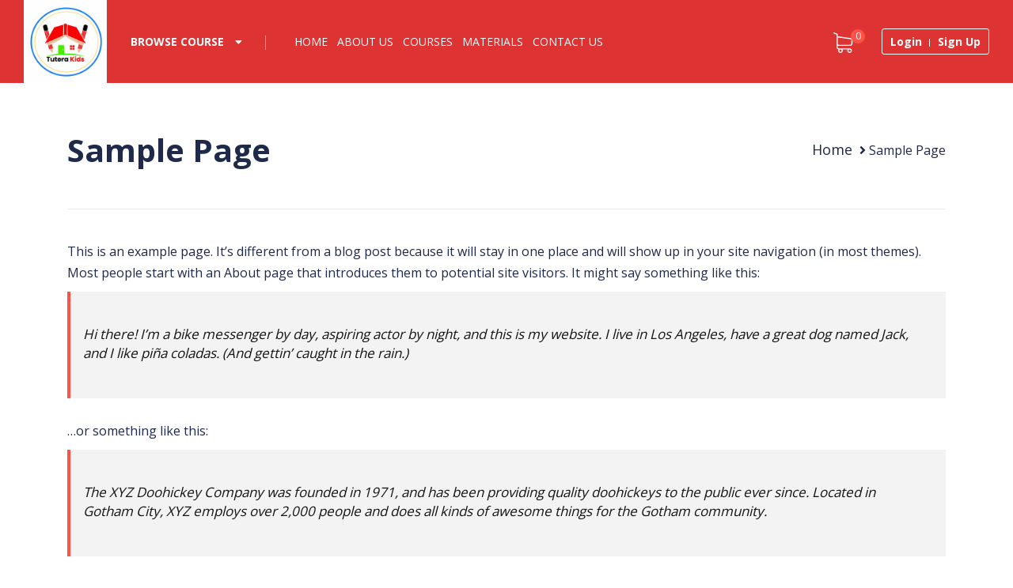

--- FILE ---
content_type: text/html; charset=UTF-8
request_url: https://www.tuterakids.com/sample-page/
body_size: 32570
content:
<!DOCTYPE html> 
<html lang="en-US"> 
<head>
	<meta charset="UTF-8">
	<meta name="viewport" content="width=device-width, initial-scale=1.0">
	<link rel="profile" href="https://gmpg.org/xfn/11">
	<title>Sample Page &#8211; Tutera Kids</title>
<meta name='robots' content='max-image-preview:large' />
<link rel='dns-prefetch' href='//npmcdn.com' />
<link rel='dns-prefetch' href='//apis.google.com' />
<link rel='dns-prefetch' href='//fonts.googleapis.com' />
<link rel='dns-prefetch' href='//s.w.org' />
<link rel="alternate" type="application/rss+xml" title="Tutera Kids &raquo; Feed" href="https://www.tuterakids.com/feed/" />
<link rel="alternate" type="application/rss+xml" title="Tutera Kids &raquo; Comments Feed" href="https://www.tuterakids.com/comments/feed/" />
<link rel="alternate" type="application/rss+xml" title="Tutera Kids &raquo; Sample Page Comments Feed" href="https://www.tuterakids.com/sample-page/feed/" />
		<script type="text/javascript">
			window._wpemojiSettings = {"baseUrl":"https:\/\/s.w.org\/images\/core\/emoji\/13.1.0\/72x72\/","ext":".png","svgUrl":"https:\/\/s.w.org\/images\/core\/emoji\/13.1.0\/svg\/","svgExt":".svg","source":{"concatemoji":"https:\/\/www.tuterakids.com\/wp-includes\/js\/wp-emoji-release.min.js?ver=5.8.12"}};
			!function(e,a,t){var n,r,o,i=a.createElement("canvas"),p=i.getContext&&i.getContext("2d");function s(e,t){var a=String.fromCharCode;p.clearRect(0,0,i.width,i.height),p.fillText(a.apply(this,e),0,0);e=i.toDataURL();return p.clearRect(0,0,i.width,i.height),p.fillText(a.apply(this,t),0,0),e===i.toDataURL()}function c(e){var t=a.createElement("script");t.src=e,t.defer=t.type="text/javascript",a.getElementsByTagName("head")[0].appendChild(t)}for(o=Array("flag","emoji"),t.supports={everything:!0,everythingExceptFlag:!0},r=0;r<o.length;r++)t.supports[o[r]]=function(e){if(!p||!p.fillText)return!1;switch(p.textBaseline="top",p.font="600 32px Arial",e){case"flag":return s([127987,65039,8205,9895,65039],[127987,65039,8203,9895,65039])?!1:!s([55356,56826,55356,56819],[55356,56826,8203,55356,56819])&&!s([55356,57332,56128,56423,56128,56418,56128,56421,56128,56430,56128,56423,56128,56447],[55356,57332,8203,56128,56423,8203,56128,56418,8203,56128,56421,8203,56128,56430,8203,56128,56423,8203,56128,56447]);case"emoji":return!s([10084,65039,8205,55357,56613],[10084,65039,8203,55357,56613])}return!1}(o[r]),t.supports.everything=t.supports.everything&&t.supports[o[r]],"flag"!==o[r]&&(t.supports.everythingExceptFlag=t.supports.everythingExceptFlag&&t.supports[o[r]]);t.supports.everythingExceptFlag=t.supports.everythingExceptFlag&&!t.supports.flag,t.DOMReady=!1,t.readyCallback=function(){t.DOMReady=!0},t.supports.everything||(n=function(){t.readyCallback()},a.addEventListener?(a.addEventListener("DOMContentLoaded",n,!1),e.addEventListener("load",n,!1)):(e.attachEvent("onload",n),a.attachEvent("onreadystatechange",function(){"complete"===a.readyState&&t.readyCallback()})),(n=t.source||{}).concatemoji?c(n.concatemoji):n.wpemoji&&n.twemoji&&(c(n.twemoji),c(n.wpemoji)))}(window,document,window._wpemojiSettings);
		</script>
		<style type="text/css">
img.wp-smiley,
img.emoji {
	display: inline !important;
	border: none !important;
	box-shadow: none !important;
	height: 1em !important;
	width: 1em !important;
	margin: 0 .07em !important;
	vertical-align: -0.1em !important;
	background: none !important;
	padding: 0 !important;
}
</style>
	<link rel='stylesheet' id='jquery-ui-css'  href='https://www.tuterakids.com/wp-content/plugins/wp-pagebuilder/assets/css/jquery-ui.css?ver=1.12.1' type='text/css' media='all' />
<link rel='stylesheet' id='animate-css'  href='https://www.tuterakids.com/wp-content/plugins/wp-pagebuilder/assets/css/animate.min.css?ver=all' type='text/css' media='all' />
<link rel='stylesheet' id='font-awesome-5-css'  href='https://www.tuterakids.com/wp-content/plugins/wp-pagebuilder/assets/css/font-awesome-5.min.css?ver=all' type='text/css' media='all' />
<link rel='stylesheet' id='wppb-fonts-css'  href='https://www.tuterakids.com/wp-content/plugins/wp-pagebuilder/assets/css/wppb-fonts.css?ver=all' type='text/css' media='all' />
<link rel='stylesheet' id='wppb-addons-css'  href='https://www.tuterakids.com/wp-content/plugins/wp-pagebuilder/assets/css/wppb-addons.css?ver=all' type='text/css' media='all' />
<link rel='stylesheet' id='wppb-main-css'  href='https://www.tuterakids.com/wp-content/plugins/wp-pagebuilder/assets/css/wppb-main.css?ver=all' type='text/css' media='all' />
<link rel='stylesheet' id='wp-block-library-css'  href='https://www.tuterakids.com/wp-includes/css/dist/block-library/style.min.css?ver=5.8.12' type='text/css' media='all' />
<style id='wp-block-library-theme-inline-css' type='text/css'>
#start-resizable-editor-section{display:none}.wp-block-audio figcaption{color:#555;font-size:13px;text-align:center}.is-dark-theme .wp-block-audio figcaption{color:hsla(0,0%,100%,.65)}.wp-block-code{font-family:Menlo,Consolas,monaco,monospace;color:#1e1e1e;padding:.8em 1em;border:1px solid #ddd;border-radius:4px}.wp-block-embed figcaption{color:#555;font-size:13px;text-align:center}.is-dark-theme .wp-block-embed figcaption{color:hsla(0,0%,100%,.65)}.blocks-gallery-caption{color:#555;font-size:13px;text-align:center}.is-dark-theme .blocks-gallery-caption{color:hsla(0,0%,100%,.65)}.wp-block-image figcaption{color:#555;font-size:13px;text-align:center}.is-dark-theme .wp-block-image figcaption{color:hsla(0,0%,100%,.65)}.wp-block-pullquote{border-top:4px solid;border-bottom:4px solid;margin-bottom:1.75em;color:currentColor}.wp-block-pullquote__citation,.wp-block-pullquote cite,.wp-block-pullquote footer{color:currentColor;text-transform:uppercase;font-size:.8125em;font-style:normal}.wp-block-quote{border-left:.25em solid;margin:0 0 1.75em;padding-left:1em}.wp-block-quote cite,.wp-block-quote footer{color:currentColor;font-size:.8125em;position:relative;font-style:normal}.wp-block-quote.has-text-align-right{border-left:none;border-right:.25em solid;padding-left:0;padding-right:1em}.wp-block-quote.has-text-align-center{border:none;padding-left:0}.wp-block-quote.is-large,.wp-block-quote.is-style-large{border:none}.wp-block-search .wp-block-search__label{font-weight:700}.wp-block-group.has-background{padding:1.25em 2.375em;margin-top:0;margin-bottom:0}.wp-block-separator{border:none;border-bottom:2px solid;margin-left:auto;margin-right:auto;opacity:.4}.wp-block-separator:not(.is-style-wide):not(.is-style-dots){width:100px}.wp-block-separator.has-background:not(.is-style-dots){border-bottom:none;height:1px}.wp-block-separator.has-background:not(.is-style-wide):not(.is-style-dots){height:2px}.wp-block-table thead{border-bottom:3px solid}.wp-block-table tfoot{border-top:3px solid}.wp-block-table td,.wp-block-table th{padding:.5em;border:1px solid;word-break:normal}.wp-block-table figcaption{color:#555;font-size:13px;text-align:center}.is-dark-theme .wp-block-table figcaption{color:hsla(0,0%,100%,.65)}.wp-block-video figcaption{color:#555;font-size:13px;text-align:center}.is-dark-theme .wp-block-video figcaption{color:hsla(0,0%,100%,.65)}.wp-block-template-part.has-background{padding:1.25em 2.375em;margin-top:0;margin-bottom:0}#end-resizable-editor-section{display:none}
</style>
<link rel='stylesheet' id='wc-blocks-vendors-style-css'  href='https://www.tuterakids.com/wp-content/plugins/woocommerce/packages/woocommerce-blocks/build/wc-blocks-vendors-style.css?ver=6.3.3' type='text/css' media='all' />
<link rel='stylesheet' id='wc-blocks-style-css'  href='https://www.tuterakids.com/wp-content/plugins/woocommerce/packages/woocommerce-blocks/build/wc-blocks-style.css?ver=6.3.3' type='text/css' media='all' />
<link rel='stylesheet' id='wp-components-css'  href='https://www.tuterakids.com/wp-includes/css/dist/components/style.min.css?ver=5.8.12' type='text/css' media='all' />
<link rel='stylesheet' id='wp-block-editor-css'  href='https://www.tuterakids.com/wp-includes/css/dist/block-editor/style.min.css?ver=5.8.12' type='text/css' media='all' />
<link rel='stylesheet' id='wp-nux-css'  href='https://www.tuterakids.com/wp-includes/css/dist/nux/style.min.css?ver=5.8.12' type='text/css' media='all' />
<link rel='stylesheet' id='wp-reusable-blocks-css'  href='https://www.tuterakids.com/wp-includes/css/dist/reusable-blocks/style.min.css?ver=5.8.12' type='text/css' media='all' />
<link rel='stylesheet' id='wp-editor-css'  href='https://www.tuterakids.com/wp-includes/css/dist/editor/style.min.css?ver=5.8.12' type='text/css' media='all' />
<link rel='stylesheet' id='skillate-core-global-style-css-css'  href='https://www.tuterakids.com/wp-content/plugins/skillate-core/assets/css/blocks.style.build.css?ver=5.8.12' type='text/css' media='all' />
<link rel='stylesheet' id='gamipress-css-css'  href='https://www.tuterakids.com/wp-content/plugins/gamipress/assets/css/gamipress.min.css?ver=2.2.1' type='text/css' media='all' />
<link rel='stylesheet' id='tutor-icon-css'  href='https://www.tuterakids.com/wp-content/plugins/tutor/assets/icons/css/tutor-icon.css?ver=1.9.12' type='text/css' media='all' />
<link rel='stylesheet' id='tutor-plyr-css'  href='https://www.tuterakids.com/wp-content/plugins/tutor/assets/packages/plyr/plyr.css?ver=1.9.12' type='text/css' media='all' />
<link rel='stylesheet' id='tutor-frontend-css'  href='https://www.tuterakids.com/wp-content/plugins/tutor/assets/css/tutor-front.min.css?ver=1.9.12' type='text/css' media='all' />
<style id='tutor-frontend-inline-css' type='text/css'>
:root{}
</style>
<link rel='stylesheet' id='woocommerce-layout-css'  href='https://www.tuterakids.com/wp-content/plugins/woocommerce/assets/css/woocommerce-layout.css?ver=6.0.1' type='text/css' media='all' />
<link rel='stylesheet' id='woocommerce-smallscreen-css'  href='https://www.tuterakids.com/wp-content/plugins/woocommerce/assets/css/woocommerce-smallscreen.css?ver=6.0.1' type='text/css' media='only screen and (max-width: 768px)' />
<link rel='stylesheet' id='woocommerce-general-css'  href='https://www.tuterakids.com/wp-content/plugins/woocommerce/assets/css/woocommerce.css?ver=6.0.1' type='text/css' media='all' />
<style id='woocommerce-inline-inline-css' type='text/css'>
.woocommerce form .form-row .required { visibility: visible; }
</style>
<link rel='stylesheet' id='wppb-pro-addon-css'  href='https://www.tuterakids.com/wp-content/plugins/wp-pagebuilder-pro/assets/css/wppb-pro-addon.css?ver=all' type='text/css' media='all' />
<link rel='stylesheet' id='default-google-font-css'  href='//fonts.googleapis.com/css?family=Montserrat%3A100%2C200%2C300%2C400%2C500%2C600%2C700&#038;ver=5.8.12' type='text/css' media='all' />
<link rel='stylesheet' id='skillate-font-css'  href='//fonts.googleapis.com/css?family=Open+Sans%3A300%2C400%2C600%2C700%2C800&#038;subset=latin' type='text/css' media='all' />
<link rel='stylesheet' id='buttons-css'  href='https://www.tuterakids.com/wp-includes/css/buttons.min.css?ver=5.8.12' type='text/css' media='all' />
<link rel='stylesheet' id='dashicons-css'  href='https://www.tuterakids.com/wp-includes/css/dashicons.min.css?ver=5.8.12' type='text/css' media='all' />
<link rel='stylesheet' id='mediaelement-css'  href='https://www.tuterakids.com/wp-includes/js/mediaelement/mediaelementplayer-legacy.min.css?ver=4.2.16' type='text/css' media='all' />
<link rel='stylesheet' id='wp-mediaelement-css'  href='https://www.tuterakids.com/wp-includes/js/mediaelement/wp-mediaelement.min.css?ver=5.8.12' type='text/css' media='all' />
<link rel='stylesheet' id='media-views-css'  href='https://www.tuterakids.com/wp-includes/css/media-views.min.css?ver=5.8.12' type='text/css' media='all' />
<link rel='stylesheet' id='imgareaselect-css'  href='https://www.tuterakids.com/wp-includes/js/imgareaselect/imgareaselect.css?ver=0.9.8' type='text/css' media='all' />
<link rel='stylesheet' id='bootstrap-min-css'  href='https://www.tuterakids.com/wp-content/themes/skillate/css/bootstrap.min.css?ver=all' type='text/css' media='all' />
<link rel='stylesheet' id='slick-css-css'  href='https://www.tuterakids.com/wp-content/themes/skillate/css/slick.css?ver=all' type='text/css' media='all' />
<link rel='stylesheet' id='custom-css-css'  href='https://www.tuterakids.com/wp-content/themes/skillate/css/custom-style.css?ver=all' type='text/css' media='all' />
<link rel='stylesheet' id='nice-select-css'  href='https://www.tuterakids.com/wp-content/themes/skillate/css/nice-select.css?ver=all' type='text/css' media='all' />
<link rel='stylesheet' id='fontawesome.min-css'  href='https://www.tuterakids.com/wp-content/themes/skillate/css/fontawesome.min.css?ver=all' type='text/css' media='all' />
<link rel='stylesheet' id='skillate-main-css'  href='https://www.tuterakids.com/wp-content/themes/skillate/css/main.css?ver=all' type='text/css' media='all' />
<link rel='stylesheet' id='skillate-style-css'  href='https://www.tuterakids.com/wp-content/themes/skillate/style.css?ver=5.8.12' type='text/css' media='all' />
<style id='skillate-style-inline-css' type='text/css'>

                    a,
                    .bottom-widget .widget ul li a:hover,
                    .single-include-wrap-content:hover h3, 
                    .lesson-preview-title:hover .tutor-course-lesson-content, 
                    .skillate-course-single-2-menu.common-menu-wrap ul li a:hover, 
                    .skillate-course-single-2-menu.common-menu-wrap ul li a:focus, 
                    .skillate-course-single-2-menu.common-menu-wrap ul li a:active, 
                    .instructor-single-social a:hover, 
                    .course-single-2-attribute .tutor-star-rating-group, 
                    .view-course-topics:hover, 
                    .pmpro_level-select a.pmpro_btn, 
                    .tutor-dashboard-inline-links ul li a:hover, .tutor-dashboard-inline-links ul li.active a, 
                    .skillate-order-success, 
                    .skillate-sidebar-filter .single-filter label:hover, 
                    h2.subscription-price, 
                    .skillate-error-wrapper a.btn.btn-secondary, 
                    .woocommerce-info a.showcoupon, 
                    .tab-content .tutor-course-grid-item .course-price-mobile .price, 
                    .common-menu-wrap .nav>li.current-menu-parent ul li.current-menu-item a, 
                    .header-cat-menu ul li:hover .media-body h4, 
                    .header-login-wrap a:hover, 
                    .course-single-mobile .tutor-course-wishlist a.has-wish-listed, 
                    .tab-content .tutor-course-grid-item .course-price-mobile span.woocommerce-Price-amount, 
                    .subtitle-cover .breadcrumb a:hover,
                    #pmpro_levels .pmpro_level:nth-child(2) .pmpro_level-select a.pmpro_btn:hover,
                    .membership-block-title .pmpro_checkout-h3-name,
                    .skillate-course-body h3 a:hover, 
                    .skillate-instructor-content:hover .instructor-name, 
                    .tutor-courses-grid-title a:hover, 
                    .tutor-courses-grid-title:hover a, 
                    .tutor-social-share-wrap button:hover,
                    .header-white .skillate-mobile-search, 
                    .course-media-hover .tutor-loop-cart-btn-wrap a,
                    .skillate-course-cart-btn .course-buy-now,
                    .skillate-related-course .tutor-course-grid-item .tutor-course-grid-content .tutor-course-overlay .tutor-course-grid-enroll .btn.btn-no-fill,
                    .skillate-related-course .tutor-course-grid-item .tutor-course-grid-content .tutor-course-overlay .tutor-course-grid-enroll .tutor-loop-cart-btn-wrap a,
                    .tutor-course-topics-contents .tutor-course-title h4 i,
                    .course-related-price,
                    .skillate-course-cart-btn .tutor-course-wishlist a.has-wish-listed,
                    .skillate-pagination .page-numbers li:hover a,
                    .bottom-widget ul.themeum-about-info li span i,
                    .page-numbers li span:hover, 
                    .skillate-pagination .page-numbers li a:hover, 
                    .page-numbers li .current:before, 
                    .article-details h3.article-title a:hover, 
                    .article-introtext a.blog-btn-wrap, 
                    #sidebar .widget_categories ul li a:hover, 
                    .related-entries .relatedcontent h3 a:hover,
                    .section-content-second .article-details h3.article-title a:hover, 
                    .skillate-pagination .page-numbers li span.current, 
                    .page-numbers li a.page-numbers:hover, 
                    .skillate-pagination .page-numbers li a,
                    .widget-blog-posts-section .entry-title  a:hover,
                    .entry-header h2.entry-title.blog-entry-title a:hover,
                    .entry-summary .wrap-btn-style a.btn-style:hover,
                    .main-menu-wrap .navbar-toggle:hover,
                    .skillate-post .blog-post-meta li a:hover,
                    .skillate-post .blog-post-meta li i,
                    .skillate-post .content-item-title a:hover,
                    .wpneo-campaign-creator-details p:first-child a:hover,
                    #mobile-menu ul li a:hover,
                    .btn.btn-border-skillate,
                    .entry-summary .wrap-btn-style a.btn-style:hover,
                    .social-share-wrap ul li a:hover,
                    .overlay-btn,
                    .tutor-tabs-btn-group a i, 
                    .skillate-post .content-item-title a:hover,
                    .skillate-post .blog-post-meta li a,
                    .skillate-widgets a:hover,.elementor-accordion-title.active .elementor-accordion-icon i,
                    .header-solid .common-menu-wrap .nav>li.active>a:after,
                    .social-share ul li a:hover,
                    .portfolio-grid-title a:hover,
                    .portfolio-cat a:hover,
                    .skillate-btn-start-learning, 
                    .tutor-dashboard-permalinks a:before, 
                    a.tutor-button.bordered-button, .tutor-button.bordered-button, a.tutor-btn.bordered-btn, .tutor-btn.bordered-btn, 
                    .tutor-next-previous-pagination-wrap a, 
                    #tutor-lesson-sidebar-qa-tab-content .tutor-add-question-wrap h3, 
                    .postblock-intro-in a:hover, .postblock-intro a:hover, .postblock-more,
                    .skillate-pagination .page-numbers li a.next.page-numbers:hover, .skillate-pagination .page-numbers li a.prev:hover,
                    .bottom-widget .mc4wp-form-fields button, .skillate-pagination .page-numbers li a.page-numbers:hover,
                    ul.wp-block-archives li a, .wp-block-categories li a, .wp-block-latest-posts li a,
                    .tutor-course-lesson h5 a:hover, .woo-cart ul li span.quantity, .woo-cart .woocommerce.widget_shopping_cart .buttons a.button.wc-forward,
                    .postblock-more,.productBlock-title a:hover, .productBlock-price, .course-spinner,
                    .woocommerce ul.products li.product .price ins, .woocommerce ul.products li.product .price del,
                    .woocommerce ul.products li.product .price,
                    .woocommerce div.product p.price, .woocommerce div.product span.price,
                    .tutor-course-overlay-element .price, .view-all-course-btn .btn-full-width,
                    .tab-vertical .skillate-tab-nav-link.active,
                    .tab-vertical .skillate-tab-nav-link:hover,
                    .tab-vertical .skillate-tab-nav-link.active:before,
                    .tab-vertical .skillate-tab-nav-link:hover:before,
                    .tutor-dashboard-item-group>h4,
                    .tutor-mycourse-content h3 a:hover,
                    .tutor-dashboard-content-inner .tutor-mycourse-wrap .tutor-mycourse-rating a:hover,
                    .tutor-mycourse-edit:hover, .tutor-mycourse-delete:hover,
                    .tutor-mycourse-edit i, .tutor-mycourse-delete i,
                    .single-course-item-tab li a:hover, .skillate-course-col .course-single-price .price a:hover { color: #ff5248; }
                    .info-wrapper a.white, 
                    button.tutor-profile-photo-upload-btn, 
                    .course-single-2-attribute .course-buy-now, 
                    .skillate-btn-start-learning:hover,
                    .skillate-topbar-wrap, 
                    .what-you-get-wrap .skillate-course-cart-btn button, 
                    .course-2-review-btn a.skillate-write-review-btn, 
                    span.tutor-text-avatar, 
                    .tutor-form-group button[type="submit"], 
                    .tutor-progress-bar .tutor-progress-filled, 
                    .tutor-single-page-top-bar, 
                    .tutor-lesson-sidebar-hide-bar, 
                    .modal button.close, 
                    .skillate-order-success:hover, 
                    .best-sell-tag, 
                    .skillate-error-wrapper a.btn.btn-secondary:hover, 
                    .tutor-single-lesson-segment .plyr__control--overlaid:hover, 
                    #pmpro_levels .pmpro_level:nth-child(2) .entry:after,
                    #pmpro_levels .pmpro_level:nth-child(2) .pmpro_level-select a.pmpro_btn,
                    .pmpro_level-select a.pmpro_btn:hover,
                    .splash-login-btn a, 
                    .tutor-course-enrolled-review-wrap .write-course-review-link-btn, 
                    .header-white .hamburger-menu-button-open, 
                    .header-white .hamburger-menu-button-open::before, 
                    .header-white .hamburger-menu-button-open::after, 
                    .tutor-form-group.tutor-reg-form-btn-wrap .tutor-button, 
                    a.view-all-course:hover, 
                    .tutor-login-form-wrap input[type="submit"],
                    .sennd-msg-to-instructor a, 
                    .skillate-course-media::after, 
                    .skillate-sidebar-filter .single-filter label input:checked + .filter-checkbox, 
                    .tutor-course-grid-item .tutor-course-grid-content .tutor-course-overlay:after,
                    .skillate-course-cart-btn .tutor-button.tutor-success,
                    .tutor-course-compelte-form-wrap .course-complete-button:hover,
                    .skillate-course-cart-btn button,
                    .wpmm_mobile_menu_btn,
                    .wpmm_mobile_menu_btn:hover,
                    .wpmm-gridcontrol-left:hover, 
                    .tutor-dashboard-permalinks li.active a, 
                    .wpmm-gridcontrol-right:hover,
                    .header-top .social-share ul li a:hover,
                    .single_add_to_cart_button, a.tutor-button, .tutor-button, a.tutor-btn, .tutor-btn, 
                    .widget .tagcloud a:hover,
                    .single_related:hover .overlay-content,.page-numbers li .current:before,
                    #edd_checkout_form_wrap .edd-cart-adjustment .edd-apply-discount.edd-submit,
                    .woo-cart .woocommerce.widget_shopping_cart .buttons a.button.wc-forward:hover,
                    .woo-cart .woocommerce.widget_shopping_cart .buttons a.button.checkout.wc-forward,
                    .woocommerce ul.products li.product .onsale,
                    .woocommerce #respond input#submit, .woocommerce a.button, 
                    .woocommerce button.button, .woocommerce input.button, 
                    .woocommerce .addtocart-btn a.added_to_cart,
                    .woocommerce button.button.alt, .woocommerce input.button.alt, .info-wrapper .btn.btn-skillate,
                    .woocommerce-tabs.wc-tabs-wrapper ul li,
                    .woocommerce span.onsale,
                    .tab-vertical .skillate-tab-nav-link:before,
                    .woocommerce .cart .button,
                    .woocommerce .cart input.button,
                    .woocommerce-cart .wc-proceed-to-checkout a.checkout-button,
                    .woocommerce-page #payment #place_order,
                    .site-header-cart .cart-contents span,
                    .edd-submit.button.blue,
                    .report-top-sub-menu a.active,
                    .date-range-input button,
                    .tutor-course-purchase-box .edd-submit.button.blue,
                    .site-header-cars-edd .cart-content-edd span
                    { background: #ff5248; }
                    span.tutor-text-avatar, .woocommerce table.shop_table td a.remove:hover{ background: #ff5248!important; }
                    
                    .woo-cart .woocommerce.widget_shopping_cart .buttons a.button.wc-forward,
                    .bottom-widget .mc4wp-form input[type="email"]:focus { border-color: #ff5248; }
                    .woocommerce-info a.showcoupon { color: #ff5248; }
                    input:focus,
                    .skillate-btn-start-learning, 
                    .single_add_to_cart_button, a.tutor-button, .tutor-button, a.tutor-btn, .tutor-btn, 
                    a.tutor-button.bordered-button, .tutor-button.bordered-button, a.tutor-btn.bordered-btn, .tutor-btn.bordered-btn, 
                    .tutor-dashboard-inline-links ul li a:hover, .tutor-dashboard-inline-links ul li.active a, 
                    .tutor-progress-bar .tutor-progress-filled:after, 
                    .tutor-option-field textarea:focus, .tutor-option-field input:not([type="submit"]):focus, .tutor-form-group textarea:focus, .tutor-form-group input:not([type="submit"]):focus, 
                    .skillate-order-success, 
                    .woocommerce-info a.showcoupon, 
                    .wp-block-quote, 
                    .skillate-error-wrapper a.btn.btn-secondary, 
                    .skillate-error-wrapper a.btn.btn-secondary:hover, 
                    .pmpro_level-select a.pmpro_btn,
                    .pmpro_level-select a.pmpro_btn:hover,
                    .view-all-course:hover, 
                    #pmpro_levels .pmpro_level:nth-child(2) .pmpro_level-select a.pmpro_btn:hover,
                    .tutor-form-group.tutor-reg-form-btn-wrap .tutor-button, 
                    .tutor-course-topics-contents .tutor-course-title h4 i,
                    .skillate-sidebar-filter .single-filter label input:checked + .filter-checkbox, 
                    .skillate-course-cart-btn button,
                    .modal.right .modal-body input[type="submit"], 
                    .comments-area .comment-form input[type=text]:focus, 
                    .comments-area textarea:focus,
                    .call-to-action a.btn, 
                    textarea:focus,
                    .wpmm-gridcontrol-left:hover, 
                    .wpmm-gridcontrol-right:hover,
                    keygen:focus,
                    select:focus,
                    .carousel-woocommerce .owl-nav .owl-next:hover,
                    .carousel-woocommerce .owl-nav .owl-prev:hover,
                    .common-menu-wrap .nav>li.current>a,
                    .header-solid .common-menu-wrap .nav>li.current>a,
                    .latest-review-single-layout2 .latest-post-title a:hover,
                    .blog-arrows a:hover,
                    .wpcf7-submit,
                    .woocommerce nav.woocommerce-pagination ul li a:hover,
                    .woocommerce nav.woocommerce-pagination ul li span.current,
                    .wpcf7-form input:focus,
                    .btn.btn-border-skillate,
                    .btn.btn-border-white:hover,
                    .info-wrapper a.white:hover,
                    .portfolio-cat a:hover, .bottom-widget .mc4wp-form input[type="email"]:focus,
                    .tutor-course-purchase-box .edd-submit.button.blue
                    { border-color: #ff5248; }    
                    .wpcf7-submit:hover,
                    #tutor-lesson-sidebar-qa-tab-content .tutor-add-question-wrap button.tutor_ask_question_btn, 
                    .mc4wp-form-fields .send-arrow button,
                    .post-meta-info-list-in a:hover,
                    .comingsoon .mc4wp-form-fields input[type=submit], #sidebar h3.widget_title:before
                    {   background-color: #ff5248; border-color: #ff5248; }a:hover,
                    .widget.widget_rss ul li a,
                    .footer-copyright a:hover,
                    .entry-summary .wrap-btn-style a.btn-style:hover { color: #1f2949; }.error-page-inner a.btn.btn-primary.btn-lg:hover,
                    input[type=button]:hover,
                    .widget.widget_search #searchform .btn-search:hover,
                    .woocommerce #respond input#submit.alt:hover,
                     .woocommerce a.button.alt:hover,
                     .woocommerce button.button.alt:hover,
                     .woocommerce input.button.alt:hover,
                     .order-view .label-info:hover,
                     .skillate-related-course .tutor-course-grid-enroll a:hover,
                     .tutor-course-grid-enroll input.button.blue:hover,
                     .tutor-course-grid-enroll .edd_go_to_checkout.button.blue:hover,
                     #edd_checkout_form_wrap .edd-cart-adjustment .edd-apply-discount.edd-submit:hover,
                     a.tutor-profile-photo-upload-btn:hover, 
                     button.tutor-profile-photo-upload-btn:hover
                     { background: #1f2949!important; }.edd-submit.button.blue:hover,
                     .edd-submit.button.blue:focus, .tutor-course-overlay .edd-submit.button.blue,
                     .edd-submit.button.blue { background: #1f2949; }.edd-submit.button.blue:hover,.edd-submit.button.blue,
                     .edd-submit.button.blue:focus{ border-color: #1f2949; }.modal.right .modal-body input[type="submit"]:hover { background-color: #1f2949; border-color: #1f2949; color: #fff !important; }.woocommerce a.button:hover, 
                    .skillate-related-course .tutor-course-grid-enroll a:hover,
                    .course-media-hover .tutor-loop-cart-btn-wrap:hover, 
                    .tutor-course-enrolled-review-wrap .write-course-review-link-btn:hover, 
                    .skillate-course-cart-btn .course-buy-now:hover, 
                    a.skillate-write-review-btn:hover, 
                    a.tutor-button:hover, .tutor-button:hover, a.tutor-btn:hover, .tutor-btn:hover, 
                    #tutor-lesson-sidebar-qa-tab-content .tutor-add-question-wrap button.tutor_ask_question_btn:hover,  
                    .tutor-single-page-top-bar .tutor-single-lesson-segment button.course-complete-button:hover, 
                    .bottom-widget .mc4wp-form input[type="email"]:focus { border-color: #1f2949!important; background: #1f2949!important;}body {font-size:16px;font-family:Open Sans;font-weight: 400;line-height: 27px;color: #1f2949;}.common-menu-wrap .nav>li>a, .header-cat-menu>div.header-cat-text, .header-login-wrap a {font-size:14px;font-family:Open Sans;font-weight: 400;line-height: 20px;}h1 {font-size:44px;font-family:Open Sans;font-weight: 600;line-height: 42px;}h2 {font-size:40px;font-family:Open Sans;font-weight: 600;line-height: 46px;}h3 {font-size:20px ;font-family:Open Sans ;font-weight: 600;line-height: 28px;}h4 {font-size:16px ;font-family:Open Sans ;font-weight: 600;line-height: 26px;}h5 {font-size:14px ;font-family:Open Sans ;;font-weight: 600;line-height: 26px;}
                .skillate-signin-popup-inner.modal-content{ 
                    background-color: #fff;
                }
                .skillate-signin-modal-form h2,
                .skillate-signin-modal-form h4,
                .new-user-login,
                .skillate-login-remember,
                .skillate-signin-modal-form .forgot-pass{
                    color : #1f2949;
                }.wp-megamenu-wrap .wpmm-nav-wrap > ul.wp-megamenu > li.wpmm_dropdown_menu, 
            #wp-megamenu-primary>.wpmm-nav-wrap ul.wp-megamenu li:last-child, 
            .wp-megamenu-wrap .wpmm-nav-wrap > ul.wp-megamenu > li.menu-item-has-children, .wp-megamenu-wrap .wpmm-nav-wrap > ul.wp-megamenu > li.wpmm_mega_menu, 
            .wp-megamenu-wrap .wpmm-nav-wrap > ul.wp-megamenu > li.wpmm_dropdown_menu.wpmm-logo-item:hover, .wp-megamenu-wrap .wpmm-nav-wrap > ul.wp-megamenu > li.wpmm_dropdown_menu.wpmm-logo-item, .wp-megamenu-wrap .wpmm-nav-wrap > ul.wp-megamenu > li.wpmm_dropdown_menu:last-child{ border-color: #fff}.site-header{ margin-bottom: 0px; }.site-header{ background-color: #dd3333; }.site-header.sticky{ position:fixed;top:0;left:auto; z-index:99999;margin:0 auto; width:100%;-webkit-animation: fadeInDown 500ms;animation: fadeInDown 500ms;}.admin-bar .site-header.sticky{top: 32px;}.site-header.sticky.header-transparent{ margin-top: 0;}.logo-wrapper img{width:105px;}.subtitle-cover h2, .subtitle-cover .breadcrumb a, .subtitle-cover .breadcrumb>.active, .breadcrumb {color:#1f2949;}.page-leading{ font-size: 40px; }.subtitle-cover{padding:60px 0 50px; }.site-header{ padding-top: 0px; }.site-header{ padding-bottom: 0px; }input[type=submit],input[type="button"].wpneo-image-upload,
                    .btn.btn-border-skillate:hover,.btn.btn-border-white:hover{ background-color: #ff5248; border-color: #ff5248; color: #fff !important; border-radius: 4px; }.skillate-login-register a.skillate-dashboard, .skillate-widgets span.blog-cat:before{ background-color: #ff5248; }.site-header.sticky{ background-color: #dd3333;}.skillate-splash-screen{ background:url(https://www.tuterakids.com/wp-content/themes/skillate/images/mobile-screen-bg.png); background-color: #fff; background-size:cover;background-position:center center;background-repeat:no-repeat;background-attachment:fixed; }.header-login-wrap a:hover{ color: #ff5248!important; }.header-cat-menu ul::after { left: 150px; }.primary-menu .common-menu-wrap .nav>li.active>a,.common-menu-wrap .nav>li.active.menu-item-has-children > a:after { color: #fff !important; }.common-menu-wrap .nav>li ul{ background-color: #fff; }.common-menu-wrap .nav>li>ul li a,.common-menu-wrap .nav > li > ul li.mega-child > a, .common-menu-wrap .sub-menu > li.active > a{ color: #1f2949; border-color: #eef0f2; }.common-menu-wrap .nav>li>ul li a:hover, .common-menu-wrap .nav>li>ul li a:hover,.common-menu-wrap .sub-menu li.active.mega-child a:hover{ color: #ff5248;}.common-menu-wrap .nav>li > ul::after{ border-color: transparent transparent #fff transparent; }#bottom-wrap{ background-color: #f2f2f2; }#bottom-wrap,.bottom-widget .widget h3.widget-title{ color: #1f2949; }#bottom-wrap a, #menu-footer-menu li a{ color: #797c7f; }#bottom-wrap .skillate-widgets .latest-widget-date, #bottom-wrap .bottom-widget ul li, div.about-desc, .bottom-widget .textwidget p{ color: #797c7f; }#bottom-wrap a:hover{ color: #ff5248 !important; }#bottom-wrap { padding-top: 70px; }#bottom-wrap { padding-bottom: 70px; }#footer-wrap{ background-color: #f3f4f7; }.footer-copyright, .footer-payment-method-widget h5, span.footer-theme-design { color: #ffffff; }.menu-footer-menu a, .footer-copyright a, .footer-theme-design a{ color: #6c6d8b; }.menu-footer-menu a:hover, .footer-copyright a:hover, .footer-theme-design a:hover{ color: #ff5248; }#footer-wrap{ padding-top: 25px; }#footer-wrap{ padding-bottom: 25px; }body.page-template-coming-soon{
            width: 100%;
            height: 100%;
            min-height: 100%;
            background-image: url();
            background-size: cover;
            background-repeat: no-repeat;
        }
</style>
<link rel='stylesheet' id='skillate-responsive-css'  href='https://www.tuterakids.com/wp-content/themes/skillate/css/responsive.css?ver=all' type='text/css' media='all' />
<link rel='stylesheet' id='tm-google-font-css'  href='//fonts.googleapis.com/css?family=Open+Sans%3A400%2C400%2C400%2C400%2C400%2C400%2C400&#038;ver=5.8.12' type='text/css' media='all' />
<link rel='stylesheet' id='wppb-posts-css-css'  href='https://www.tuterakids.com/wp-content/plugins/wp-pagebuilder/addons/posts/assets/css/posts-addon.css?ver=5.8.12' type='text/css' media='all' />
<link rel='stylesheet' id='thm.animated.heading.style-css'  href='https://www.tuterakids.com/wp-content/plugins/wp-pagebuilder-pro/addons/animated_heading/assets/css/thm-animated-heading.css?ver=5.8.12' type='text/css' media='all' />
<script type='text/javascript' src='https://www.tuterakids.com/wp-includes/js/jquery/jquery.min.js?ver=3.6.0' id='jquery-core-js'></script>
<script type='text/javascript' src='https://www.tuterakids.com/wp-includes/js/jquery/jquery-migrate.min.js?ver=3.3.2' id='jquery-migrate-js'></script>
<script type='text/javascript' id='qubely_local_script-js-extra'>
/* <![CDATA[ */
var qubely_urls = {"plugin":"https:\/\/www.tuterakids.com\/wp-content\/plugins\/qubely\/","ajax":"https:\/\/www.tuterakids.com\/wp-admin\/admin-ajax.php","nonce":"e9e108ce2e","actual_url":".tuterakids.com"};
/* ]]> */
</script>
<script type='text/javascript' id='qubely_container_width-js-extra'>
/* <![CDATA[ */
var qubely_container_width = {"sm":"540","md":"720","lg":"960","xl":"1140"};
/* ]]> */
</script>
<script type='text/javascript' src='https://www.tuterakids.com/wp-content/plugins/skillate-core/assets/js/custom.js?ver=5.8.12' id='custom-js'></script>
<script type='text/javascript' src='https://www.tuterakids.com/wp-content/plugins/skillate-core/assets/js/countdown-script.js?ver=5.8.12' id='countdown-script-js'></script>
<script type='text/javascript' id='utils-js-extra'>
/* <![CDATA[ */
var userSettings = {"url":"\/","uid":"0","time":"1768948607","secure":"1"};
/* ]]> */
</script>
<script type='text/javascript' src='https://www.tuterakids.com/wp-includes/js/utils.min.js?ver=5.8.12' id='utils-js'></script>
<script type='text/javascript' src='https://www.tuterakids.com/wp-includes/js/plupload/moxie.min.js?ver=1.3.5' id='moxiejs-js'></script>
<script type='text/javascript' src='https://www.tuterakids.com/wp-includes/js/plupload/plupload.min.js?ver=2.1.9' id='plupload-js'></script>
<!--[if lt IE 8]>
<script type='text/javascript' src='https://www.tuterakids.com/wp-includes/js/json2.min.js?ver=2015-05-03' id='json2-js'></script>
<![endif]-->
<script type='text/javascript' src='https://apis.google.com/js/api:client.js?ver=5.8.12' id='google-login-api-client-js'></script>
<link rel="https://api.w.org/" href="https://www.tuterakids.com/wp-json/" /><link rel="alternate" type="application/json" href="https://www.tuterakids.com/wp-json/wp/v2/pages/2" /><link rel="EditURI" type="application/rsd+xml" title="RSD" href="https://www.tuterakids.com/xmlrpc.php?rsd" />
<link rel="wlwmanifest" type="application/wlwmanifest+xml" href="https://www.tuterakids.com/wp-includes/wlwmanifest.xml" /> 
<meta name="generator" content="WordPress 5.8.12" />
<meta name="generator" content="TutorLMS 1.9.12" />
<meta name="generator" content="WooCommerce 6.0.1" />
<link rel="canonical" href="https://www.tuterakids.com/sample-page/" />
<link rel='shortlink' href='https://www.tuterakids.com/?p=2' />
<link rel="alternate" type="application/json+oembed" href="https://www.tuterakids.com/wp-json/oembed/1.0/embed?url=https%3A%2F%2Fwww.tuterakids.com%2Fsample-page%2F" />
<link rel="alternate" type="text/xml+oembed" href="https://www.tuterakids.com/wp-json/oembed/1.0/embed?url=https%3A%2F%2Fwww.tuterakids.com%2Fsample-page%2F&#038;format=xml" />
<link rel="pingback" href="https://www.tuterakids.com/xmlrpc.php">	<noscript><style>.woocommerce-product-gallery{ opacity: 1 !important; }</style></noscript>
	<style type="text/css">.recentcomments a{display:inline !important;padding:0 !important;margin:0 !important;}</style>			<script  type="text/javascript">
				!function(f,b,e,v,n,t,s){if(f.fbq)return;n=f.fbq=function(){n.callMethod?
					n.callMethod.apply(n,arguments):n.queue.push(arguments)};if(!f._fbq)f._fbq=n;
					n.push=n;n.loaded=!0;n.version='2.0';n.queue=[];t=b.createElement(e);t.async=!0;
					t.src=v;s=b.getElementsByTagName(e)[0];s.parentNode.insertBefore(t,s)}(window,
					document,'script','https://connect.facebook.net/en_US/fbevents.js');
			</script>
			<!-- WooCommerce Facebook Integration Begin -->
			<script  type="text/javascript">

				fbq('init', '795980477740360', {}, {
    "agent": "woocommerce-6.0.1-2.6.8"
});

				fbq( 'track', 'PageView', {
    "source": "woocommerce",
    "version": "6.0.1",
    "pluginVersion": "2.6.8"
} );

				document.addEventListener( 'DOMContentLoaded', function() {
					jQuery && jQuery( function( $ ) {
						// Insert placeholder for events injected when a product is added to the cart through AJAX.
						$( document.body ).append( '<div class=\"wc-facebook-pixel-event-placeholder\"></div>' );
					} );
				}, false );

			</script>
			<!-- WooCommerce Facebook Integration End -->
			<link rel="icon" href="https://www.tuterakids.com/wp-content/uploads/2021/06/cropped-Tutera-Kids-01-01-scaled-1-32x32.jpg" sizes="32x32" />
<link rel="icon" href="https://www.tuterakids.com/wp-content/uploads/2021/06/cropped-Tutera-Kids-01-01-scaled-1-192x192.jpg" sizes="192x192" />
<link rel="apple-touch-icon" href="https://www.tuterakids.com/wp-content/uploads/2021/06/cropped-Tutera-Kids-01-01-scaled-1-180x180.jpg" />
<meta name="msapplication-TileImage" content="https://www.tuterakids.com/wp-content/uploads/2021/06/cropped-Tutera-Kids-01-01-scaled-1-270x270.jpg" />
		<!-- Facebook Pixel Code -->
		<script>
			var aepc_pixel = {"pixel_id":"545515770137030","user":{},"enable_advanced_events":"yes","fire_delay":"0","can_use_sku":"yes","enable_viewcontent":"no","enable_addtocart":"no","enable_addtowishlist":"no","enable_initiatecheckout":"no","enable_addpaymentinfo":"no","enable_purchase":"no","allowed_params":{"AddToCart":["value","currency","content_category","content_name","content_type","content_ids"],"AddToWishlist":["value","currency","content_category","content_name","content_type","content_ids"]}},
				aepc_pixel_args = [],
				aepc_extend_args = function( args ) {
					if ( typeof args === 'undefined' ) {
						args = {};
					}

					for(var key in aepc_pixel_args)
						args[key] = aepc_pixel_args[key];

					return args;
				};

			// Extend args
			if ( 'yes' === aepc_pixel.enable_advanced_events ) {
				aepc_pixel_args.userAgent = navigator.userAgent;
				aepc_pixel_args.language = navigator.language;

				if ( document.referrer.indexOf( document.domain ) < 0 ) {
					aepc_pixel_args.referrer = document.referrer;
				}
			}

						!function(f,b,e,v,n,t,s){if(f.fbq)return;n=f.fbq=function(){n.callMethod?
				n.callMethod.apply(n,arguments):n.queue.push(arguments)};if(!f._fbq)f._fbq=n;
				n.push=n;n.loaded=!0;n.version='2.0';n.agent='dvpixelcaffeinewordpress';n.queue=[];t=b.createElement(e);t.async=!0;
				t.src=v;s=b.getElementsByTagName(e)[0];s.parentNode.insertBefore(t,s)}(window,
				document,'script','https://connect.facebook.net/en_US/fbevents.js');
			
						fbq('init', aepc_pixel.pixel_id, aepc_pixel.user);

							setTimeout( function() {
				fbq('track', "PageView", aepc_pixel_args);
			}, aepc_pixel.fire_delay * 1000 );
					</script>
		<!-- End Facebook Pixel Code -->
		<style type="text/css"></style>		<style type="text/css" id="wp-custom-css">
			#footer-wrap {
    background-color: #dd3333;
}

.menu-footer-menu a, .footer-copyright a, .footer-theme-design a {
    color: #ffffff;
}

.post-single-sidebar {
    padding-left: 50px;
    width: 0px;
    display: none;
}

.mlw_qmn_message_before {
    color: #dd3333 !important;
    font-size: 18px;
    display: block;
    margin-bottom: 20px;
    padding-bottom: 10px;
    border-bottom: 1px solid #f3f3f3;
}		</style>
		</head>

<body data-rsssl=1 class="page-template-default page page-id-2 wp-custom-logo theme-skillate qubely qubely-frontend woocommerce-no-js fullwidth-bg body-content"> 
    	<div id="page" class="hfeed site  ">
		<a class="skip-link screen-reader-text" href="#content">Skip to content</a>

		
	    <header id="masthead" class="site-header header-solid enable-sticky">  	
		<div class="container-fluid">
			<div class="row">
									<div class="col-md-12">
						<div class="primary-menu">
							<div class="row align-items-center">
								<div class="col-auto">
									<div class="skillate-navbar-header">
										<div class="logo-wrapper">
											<a class="skillate-navbar-brand" href="https://www.tuterakids.com">
												<img 
															class="enter-logo img-responsive" 
															src="https://www.tuterakids.com/wp-content/uploads/2021/06/cropped-Tutera-Kids-01-01-scaled-1.jpg" 
															alt="Logo"
															title="Logo"
														/>											</a>
											
											
										</div>   
									</div> <!--/#skillate-navbar-header-->   
								</div> <!--/.col-sm-2-->
								<div class="col-auto thm-cat-col d-none d-lg-block">
																		
									<div class="header-cat-menu">
																					<div class="header-cat-text">
												Browse Course												<i class="fas fa-caret-down"></i>
											</div>
																				<ul class="skillate-course-category">
																								<li>
														<a href="https://www.tuterakids.com/course-category/handwriting/">
															<div class="media">
																<div class="cat-media-img">
																	<img src="" alt="Handwriting" />
																</div>
																<div class="media-body align-middle">
																	<h4>Handwriting</h4>
																	<span></span>
																</div>
															</div>
														</a>
													</li>
																									<li>
														<a href="https://www.tuterakids.com/course-category/hindi/">
															<div class="media">
																<div class="cat-media-img">
																	<img src="" alt="Hindi" />
																</div>
																<div class="media-body align-middle">
																	<h4>Hindi</h4>
																	<span></span>
																</div>
															</div>
														</a>
													</li>
																									<li>
														<a href="https://www.tuterakids.com/course-category/mathematics/">
															<div class="media">
																<div class="cat-media-img">
																	<img src="https://www.tuterakids.com/wp-content/uploads/2021/07/Maths200.png" alt="Mathematics" />
																</div>
																<div class="media-body align-middle">
																	<h4>Mathematics</h4>
																	<span>It is the study of numbers and how they are related to each other and to the real world.</span>
																</div>
															</div>
														</a>
													</li>
																									<li>
														<a href="https://www.tuterakids.com/course-category/phonics/">
															<div class="media">
																<div class="cat-media-img">
																	<img src="https://www.tuterakids.com/wp-content/uploads/2021/07/Phonics200.png" alt="Phonics" />
																</div>
																<div class="media-body align-middle">
																	<h4>Phonics</h4>
																	<span>A method of teaching people to read by correlating sounds with symbols in an alphabetic writing system.</span>
																</div>
															</div>
														</a>
													</li>
																						</ul>
									</div>
																	</div><!--/.thm-cat-col-->
								
								<!-- Primary Menu -->
								<div class="col col-lg-auto common-menu space-wrap">
									<div class="header-common-menu">
																					<div id="main-menu" class="common-menu-wrap">
												<ul id="menu-main-menu" class="nav"><li id="menu-item-4953" class="menu-item menu-item-type-post_type menu-item-object-page menu-item-home menu-item-4953"><a href="https://www.tuterakids.com/">Home</a></li>
<li id="menu-item-4454" class="menu-item menu-item-type-post_type menu-item-object-page menu-item-4454"><a href="https://www.tuterakids.com/about/">About Us</a></li>
<li id="menu-item-5141" class="menu-item menu-item-type-post_type menu-item-object-page menu-item-5141"><a href="https://www.tuterakids.com/course/">Courses</a></li>
<li id="menu-item-5157" class="menu-item menu-item-type-post_type menu-item-object-page menu-item-5157"><a href="https://www.tuterakids.com/materials/">Materials</a></li>
<li id="menu-item-4997" class="menu-item menu-item-type-post_type menu-item-object-page menu-item-4997"><a href="https://www.tuterakids.com/contact-us/">Contact Us</a></li>
</ul>  
											</div><!--/.col-sm-9--> 
																			</div><!-- header-common-menu -->
								</div><!-- common-menu -->
								
								
																		<div class="col-md-auto  ml-auto  col-auto header-login-cart-wrap">
																				<div class="skillate-header-cart mr-lg-2 d-none d-lg-inline-block">
													<div id="site-header-cart" class="site-header-cart menu">
            <span class="cart-icon">
				<img src="https://www.tuterakids.com/wp-content/themes/skillate/images/cart-icon.svg" alt="">	
				<a class="cart-contents" data-toggle="modal" href="#modal-cart" title="View your shopping cart">
                <span class="count">0</span>
                </a>
           </span>
		</div>
        										</div>
																				
																			
																				<div class="skillate-header-login d-inline-block ml-4">
											<div class="header-login-wrap">
												<a data-toggle="modal" href="#modal-login">
													Login												</a>
												<a data-toggle="modal" href="#modal-registration">
													Sign Up												</a>
											</div>
										</div>
										
																			</div>
									
							</div>
						</div>
					</div>
				
				<!-- For Megamenu -->
							</div><!--row-->  
		</div><!--/.container--> 
	</header> <!-- header -->

	<!-- Splash Screen -->
		
	<!-- Splash Screen -->

	<!-- Mobile Bottom Menu Start-->
		<div class="skillate-mobile-menu-bottom d-lg-none">
		<div class="skillate-menu-bottom-inner">
			<div class="skillate-single-menu-bottom active">
				<a href="https://www.tuterakids.com">
					<img src="https://www.tuterakids.com/wp-content/themes/skillate/images/mobile-nav-icon/home.svg">
					<div class="d-block">Home</div>
				</a>
			</div>
						<div class="skillate-single-menu-bottom">
				<a href="#" class="skillate-single-bottom-category">
					<img src="https://www.tuterakids.com/wp-content/themes/skillate/images/mobile-nav-icon/category.svg">
					<div class="d-block">Category</div>
				</a>
			</div>
									<div class="skillate-single-menu-bottom">
				<a href="#" class="skillate-search search-open-icon">
					<img src="https://www.tuterakids.com/wp-content/themes/skillate/images/mobile-nav-icon/search.svg">
					<div class="d-block">Search</div>
				</a>
			</div>
									<div class="skillate-single-menu-bottom">
				<a class="skillate-single-bottom-cart" data-toggle="modal" href="#modal-cart">
					<img src="https://www.tuterakids.com/wp-content/themes/skillate/images/mobile-nav-icon/cart.svg">
					<div class="d-block">Cart</div>
				</a>
			</div>
						<div class="skillate-single-menu-bottom">
				<!-- Mobile Monu -->
				<div class="navbar-toggle" data-toggle="collapse" data-target=".navbar-collapse">
					<img src="https://www.tuterakids.com/wp-content/themes/skillate/images/mobile-nav-icon/menu.svg">
					<a href="javascript:void(0)">
						Menu					</a>
				</div>
				<!-- thm-mobile-menu -->
			</div>
		</div>
	</div>
		<!-- Mobile Bottom Menu End -->


	<!-- Mobile Search Start -->
	<div class="top-search-input-wrap">
		<!-- <div class="search-close-icon">
			<span>×</span>
		</div> -->
				<form action="https://www.tuterakids.com/courses/" method="get">
			<div class="search skillate-top-search">
				<h3 class="text-center">Find your desired course</h3>
				<div class="skillate_search_input">
					<span class="search-icon-wrap">
						<img src="https://www.tuterakids.com/wp-content/themes/skillate/images/search-icon.svg" alt="">
					</span>
					<input type="text" value="" name="s" class="form-control" placeholder="What do you want to learn?"/>
				</div>
				<input type="submit" value="Search">
			</div>
		</form>
	</div>
	<!-- Mobile Search End -->



	<div id="mobile-menu" class="thm-mobile-menu collapse navbar-collapse"> 
				<ul id="menu-main-menu-1" class="nav navbar-nav"><li id="menu-item-4953" class="menu-item menu-item-type-post_type menu-item-object-page menu-item-home menu-item-4953"><a title="Home" href="https://www.tuterakids.com/">Home</a></li>
<li id="menu-item-4454" class="menu-item menu-item-type-post_type menu-item-object-page menu-item-4454"><a title="About Us" href="https://www.tuterakids.com/about/">About Us</a></li>
<li id="menu-item-5141" class="menu-item menu-item-type-post_type menu-item-object-page menu-item-5141"><a title="Courses" href="https://www.tuterakids.com/course/">Courses</a></li>
<li id="menu-item-5157" class="menu-item menu-item-type-post_type menu-item-object-page menu-item-5157"><a title="Materials" href="https://www.tuterakids.com/materials/">Materials</a></li>
<li id="menu-item-4997" class="menu-item menu-item-type-post_type menu-item-object-page menu-item-4997"><a title="Contact Us" href="https://www.tuterakids.com/contact-us/">Contact Us</a></li>
</ul>		<div class="skillate-mobile-sign-out">
							<a data-toggle="modal" href="#modal-login">
					<img src="https://www.tuterakids.com/wp-content/themes/skillate/images/mobile-nav-icon/sign-out.svg">
					Sign In				</a>
					</div>
	</div> 
	<!-- Mobile Menu End-->
	
	<div class="skillate-mobile-category-menu">
				<h3 class="mobile-category-title">
			Select Your Favourite<br> <strong>Category</strong> And Start Learning.		</h3>
		<div class="header-cat-menu">
			<ul class="skillate-course-category">
										<li>
							<a href="https://www.tuterakids.com/course-category/handwriting/">
								<div class="media">
									<img src="" alt="Handwriting" />
									<div class="media-body align-middle">
										<h4>Handwriting</h4>
										<span></span>
									</div>
								</div>
							</a>
						</li>
											<li>
							<a href="https://www.tuterakids.com/course-category/hindi/">
								<div class="media">
									<img src="" alt="Hindi" />
									<div class="media-body align-middle">
										<h4>Hindi</h4>
										<span></span>
									</div>
								</div>
							</a>
						</li>
											<li>
							<a href="https://www.tuterakids.com/course-category/mathematics/">
								<div class="media">
									<img src="https://www.tuterakids.com/wp-content/uploads/2021/07/Maths200.png" alt="Mathematics" />
									<div class="media-body align-middle">
										<h4>Mathematics</h4>
										<span>It is the study of numbers and how they are related to each other and to the real world.</span>
									</div>
								</div>
							</a>
						</li>
											<li>
							<a href="https://www.tuterakids.com/course-category/phonics/">
								<div class="media">
									<img src="https://www.tuterakids.com/wp-content/uploads/2021/07/Phonics200.png" alt="Phonics" />
									<div class="media-body align-middle">
										<h4>Phonics</h4>
										<span>A method of teaching people to read by correlating sounds with symbols in an alphabetic writing system.</span>
									</div>
								</div>
							</a>
						</li>
								</ul>
		</div>
			</div><section id="main">
   
<div class="subtitle-cover sub-title" style="background-color:#fff;">
    <div class="container">
        <div class="row subtitle-border align-items-center">
            <div class="col-md-6">
                <h2 class="page-leading">Sample Page</h2>            </div>
            <div class="col-md-6">
                
        <ol class="breadcrumb">
            <li>
                <a href="https://www.tuterakids.com" class="breadcrumb_home">
                    Home                </a>
            </li>
            <i class="fas fa-angle-right"></i>
            <li class="active">
                Sample Page
            </li>
        </ol>
                </div>
        </div>
    </div>
</div><!--/.sub-title-->

    <div class="container page-global-padding">
        <div class="row">
            <div class="col-md-12">
                <div id="content" class="site-content " role="main">
                                            <div id="post-2" class="post-2 page type-page status-publish hentry">
                                                        <div class="entry-content clearfix">
                                
<p>This is an example page. It&#8217;s different from a blog post because it will stay in one place and will show up in your site navigation (in most themes). Most people start with an About page that introduces them to potential site visitors. It might say something like this:</p>



<blockquote class="wp-block-quote"><p>Hi there! I&#8217;m a bike messenger by day, aspiring actor by night, and this is my website. I live in Los Angeles, have a great dog named Jack, and I like pi&#241;a coladas. (And gettin&#8217; caught in the rain.)</p></blockquote>



<p>&#8230;or something like this:</p>



<blockquote class="wp-block-quote"><p>The XYZ Doohickey Company was founded in 1971, and has been providing quality doohickeys to the public ever since. Located in Gotham City, XYZ employs over 2,000 people and does all kinds of awesome things for the Gotham community.</p></blockquote>



<p>As a new WordPress user, you should go to <a href="http://127.0.0.1/wp-admin/">your dashboard</a> to delete this page and create new pages for your content. Have fun!</p>
                            </div>
                                                    </div>
                                    </div> <!--/#content-->
            </div>
        </div>
    </div>
</section> <!--/#main-->
 <div id="bottom-wrap"  class="footer"> 
    <div class="container">
        <div class="row clearfix border-wrap">
                            <div class="col-sm-6 col-lg-6">
                    <div class="bottom-widget"><div id="skillate_core_about_widget-1" class="widget widget_skillate_core_about_widget" ><h3 class="widget-title">Tutera Kids</h3><img src="https://www.tuterakids.com/wp-content/uploads/2021/06/Tutera_Kids_Website-Logo-150x150-1.png" class="img-responsive" alt="image"><div class="about-desc">A good reader today will be a confident adult tomorrow.</div>	
		<ul class="themeum-about-info">
							<li>
					<span>
						<i class="fas fa-phone-alt"></i>
					</span>
					+91-9972711222				</li>
				
							<li>
					<span>
						<i class="far fa-envelope"></i>
					</span>
					tuterakids@gmail.com				</li>
							
					</ul>
		</div></div><div class="bottom-widget"><div id="skillate_core_social_share_widget-1" class="widget widget_skillate_core_social_share_widget" >	
			<ul class="themeum-social-share">
									<li><a class="facebook" href="https://www.facebook.com/tuterakidslearning" target="_blank"><i class="fab fa-facebook-f"></i></a></li>
				
					
				
										

									

							

								

									<li><a class="youtube" href="https://www.youtube.com/channel/UCrazMuQX7dJOvgJ_JK3NU2Q" target="_blank"><i class="fab fa-youtube"></i></a></li>
																

								

							</ul>

		</div></div>                </div>
             
                          
                             
                <div class="col-6 col-lg-2">
                    <div class="bottom-widget"><div id="nav_menu-4" class="widget widget_nav_menu" ><h3 class="widget-title">Support</h3><div class="menu-support-container"><ul id="menu-support" class="menu"><li id="menu-item-4644" class="menu-item menu-item-type-post_type menu-item-object-page menu-item-4644"><a href="https://www.tuterakids.com/contact-us/">Contact Us</a></li>
<li id="menu-item-4992" class="menu-item menu-item-type-post_type menu-item-object-page menu-item-privacy-policy menu-item-4992"><a href="https://www.tuterakids.com/privacy-policy/">Privacy Policy</a></li>
<li id="menu-item-4993" class="menu-item menu-item-type-post_type menu-item-object-page menu-item-4993"><a href="https://www.tuterakids.com/refund-policy/">Refund Policy</a></li>
<li id="menu-item-4994" class="menu-item menu-item-type-post_type menu-item-object-page menu-item-4994"><a href="https://www.tuterakids.com/terms-of-service/">Terms Of Service</a></li>
</ul></div></div></div>                </div>
              
        </div>
    </div>
</div><!--/#bottom-wrap-->


            <footer id="footer-wrap"> 
            <div class="container">
                <div class="row clearfix">
                    
                                                <div class="col-sm-12 order-2 order-md-1 text-md-left col-md-auto">
                                                    <div class="footer-copyright">
                                
                                                                    Copyright 2021. All Rights Reserved <a target="_blank" href="https://dgm-software.com"><b>DGM Software Private Limited.</b></a>                                                            </div> <!-- col-md-6 -->
                        </div> <!-- end footer-copyright -->
                       

                                                                    <div class="col-auto order-1 order-md-2 ml-lg-auto text-lg-right">
                                                    <div class="footer-payment-method-widget row align-items-center">

                                                                <div class="col-auto">
                                    <h5>Secure payment:</h5>
                                </div>
                                
                                <div class="col-auto">
                                    <div class="payment-method-widget d-inline-block ml-lg-4 ml-2"><div id="media_image-6" class="widget widget_media_image" ><img class="image " src="https://demo.themeum.com/wordpress/skillate/wp-content/uploads/2019/12/visa-pay-logo.svg" alt="" width="54" height="17" /></div></div><div class="payment-method-widget d-inline-block ml-lg-4 ml-2"><div id="media_image-7" class="widget widget_media_image" ><img class="image " src="https://demo.themeum.com/wordpress/skillate/wp-content/uploads/2019/12/Bitmap.svg" alt="" width="43" height="26" /></div></div>                                </div>

                            </div>
                        </div>
                       
                    
                </div><!--/.row clearfix-->    
            </div><!--/.container-->    
        </footer><!--/#footer-wrap-->    
    
    </div> <!-- #page -->

			<noscript><img height="1" width="1" style="display:none" src="https://www.facebook.com/tr?id=545515770137030&amp;ev=PageView&amp;noscript=1"/></noscript>
			    <!-- Modal Login -->
    <div class="modal right fade" id="modal-login" tabindex="-1" role="dialog" aria-hidden="true">
        <div class="modal-dialog" role="document">
            <div class="skillate-signin-popup-inner modal-content">
                <button type="button" class="close" data-dismiss="modal" aria-label="Close">
                    <span aria-hidden="true">&times;</span>
                </button>
                <div class="skillate-login-body modal-body">
                    <div class="skillate-signin-modal-form">
                        <h2>Login</h2>
                        <h4 class="title-small">
                            Hello there, haven’t we seen you before?                        </h4>
                        <form action="login" id="login" method="post">
                            <p class="status"></p>
                            <input type="text" id="username2" name="username" placeholder="Username">
                            <input type="password" id="password2" placeholder="Password" name="password">
                            <div class="row">
                                <div class="col-6 col-md-6">
                                    <label for="rememberme" class="skillate-login-remember">
                                        <input name="rememberme" type="checkbox" id="rememberme" value="forever" />
                                        <span class="fas fa-check"></span>Remember Me                                    </label>
                                </div> 
                                <div class="col-6 col-md-6 text-right">
                                <a class='forgot-pass' href='https://www.tuterakids.com/my-account/lost-password/'> forget your password? </a>                                </div>
                            </div>
                            <input class="skillate_btn btn-fill" value="Login Now" type="submit">
                            <input type="hidden" id="security2" name="security2" value="adf53e1c3f" /><input type="hidden" name="_wp_http_referer" value="/sample-page/" />                        </form>
                    </div>
                                        <p class="new-user-login">
                        New here?                        <a data-toggle="modal" data-dismiss="modal" class='skillate_btn btn-fill  bg-black' href='#modal-registration'>Sign Up</a>
                    </p>

                                    </div>
            </div> <!--skillate-signin-popup-inner-->
        </div>
    </div>
    

    <div class="modal right fade" id="modal-registration" tabindex="-1" role="dialog" aria-hidden="true">
        <div class="modal-dialog" role="document">
            <div class="skillate-signin-popup-inner modal-content">
                <button type="button" class="close" data-dismiss="modal" aria-label="Close">
                    <span aria-hidden="true">&times;</span>
                </button>
                <div class="skillate-register-body modal-body">
                    <div class="skillate-signin-modal-form">
                        <h2>Sign Up</h2>
                        <h4 class="title-small">
                            Already have an account? <a data-toggle='modal' data-dismiss='modal' class='skillate-login-tab-toggle' href='#modal-login'> Sign In </a>                        </h4>
                        <form form id="registerform" action="login" method="post">
                            <p class="status"></p>
                            <input type="text" id="nickname" name="nickname" placeholder="Full Name">
                            <input type="text" id="username" name="username" placeholder="Username">
                            <input type="text" id="email" name="email" placeholder="Email">
                            <input type="password" id="password" name="password" placeholder="Password">
                            <input class="skillate_btn btn-fill register_button" value="Register Now" type="submit">
                            <input type="hidden" id="security" name="security" value="3b94c35369" /><input type="hidden" name="_wp_http_referer" value="/sample-page/" />                        </form>
                    </div>
                </div>
            </div><!--skillate-signin-popup-inner-->
        </div>
    </div>
   

<!---Cart-->
<div class="modal right fade skillate-modal" id="modal-cart" tabindex="-1" role="dialog" aria-hidden="true">
    <div class="modal-dialog" role="document">
        <div class="modal-content">
            <button type="button" class="close" data-dismiss="modal" aria-label="Close">
                <span aria-hidden="true">&times;</span>
            </button>
            
            <div class="modal-body">
                <div class="woo-menu-item-add woocart">
                                        <span id="themeum-woo-cart" class="woo-cart">
                        <span class="cart-has-products">
                            Cart                            <a class="cart-contents">
                                <span class="count">Cart0</span>
                            </a>
                        </span>
                        <div class="widget woocommerce widget_shopping_cart"><h2 class="widgettitle"> </h2><div class="widget_shopping_cart_content"></div></div>                    </span>
                </div>
                <div class="woo-cart-btn woo-cart">
                    <div class="widget woocommerce widget_shopping_cart"><h2 class="widgettitle"> </h2><div class="widget_shopping_cart_content"></div></div>                </div>

            </div>

        </div>
    </div>
</div>
<!---Cart-->
<div class='tutor-cart-box-login-form' style='display: none;'><span class='login-overlay-close'></span><div class='tutor-cart-box-login-form-inner'><button class='tutor-popup-form-close tutor-icon-line-cross'></button>
<div class="tutor-single-course-segment tutor-course-login-wrap">
    <div class="course-login-title">
        <h4>Login</h4>
    </div>

    <div class="tutor-single-course-login-form">
	    
<div class="tutor-login-form-wrap">
	
    
	<form name="loginform" id="loginform" method="post">
		<input type="hidden" name="tutor_course_enroll_attempt" value="">
	
	<input type="hidden" id="_tutor_nonce" name="_tutor_nonce" value="6e6d345187" /><input type="hidden" name="_wp_http_referer" value="/sample-page/" />	
	<input type="hidden" name="tutor_action" value="tutor_user_login" />
		<p class="login-username">
			<input type="text" placeholder="Username or Email Address" name="log" id="user_login" class="input" value="" size="20" />
		</p>

		<p class="login-password">
			<input type="password" placeholder="Password" name="pwd" id="user_pass" class="input" value="" size="20"/>
		</p>
		
		

		<div class="tutor-login-rememeber-wrap">
						<p class="login-remember">
				<label>
					<input name="rememberme" type="checkbox" id="rememberme" 
					value="forever"
					 					>
					Remember Me				</label>
			</p>
					    <a href="https://www.tuterakids.com/dashboard-page/retrieve-password">
		    	Forgot Password?		    </a>
		</div>
		
		
		<p class="login-submit">
			<input type="submit" name="wp-submit" id="wp-submit" class="tutor-button" value="Log In" />
			<input type="hidden" name="redirect_to" value="https://www.tuterakids.com/sample-page/" />
		</p>
		
						<p class="tutor-form-register-wrap">
					<a href="https://www.tuterakids.com/student-registration-page/?redirect_to=https://www.tuterakids.com/sample-page/">
						Create a new account					</a>
				</p>
					</form>

    </div>
    </div>
</div>
</div></div><script type='text/javascript'> var google_client_ID = '998869170978-qo13c1kfp0c5s49972qj174ukca6l0dg' </script>	<script type="text/javascript">
        var googleUser = {};
        var startApp = function() {
            gapi.load('auth2', function(){
                // Retrieve the singleton for the GoogleAuth library and set up the client.
                auth2 = gapi.auth2.init({
                    //373496230444-uf119vqdp0hsrkujdjt6ucms3scp4v0d.apps.googleusercontent.com
                    client_id: google_client_ID,
                    cookiepolicy: 'single_host_origin',
                    // Request scopes in addition to 'profile' and 'email'
                    //scope: 'additional_scope'
                });
                attachSignin(document.getElementById('gSignIn2'));
            });
        };

        function attachSignin(element) {
            /*console.log(element.id);*/
            auth2.attachClickHandler(element, {},
                function(googleUser) {
                    jQuery(document).ready(function($){
                        var profile = googleUser.getBasicProfile();
                        var id_token = googleUser.getAuthResponse().id_token;
                        //Google AJAX Login
                        $.ajax({
                            type: 'POST',
                            dataType: 'json',
                            url: ajax_object.ajaxurl,
                            data: {
                                'action': 'ajaxgooglelogin', //calls wp_ajax_nopriv_ajaxlogin
                                'id_token': id_token,
                                'useremail': profile.getEmail(),
                                'userfirst': profile.getGivenName(),
                                'userlast': profile.getFamilyName(),
                                'security': $( 'form#login #security2').val() },
                            success: function(data){
                                //$('form#login div.login-error').text(data.message);
                                if (data.loggedin == true){
                                    $('form#login div.login-error').removeClass('alert-danger').addClass('alert-success');
                                    $('form#login div.login-error').text(data.message);
                                    document.location.href = ajax_object.redirecturl;
                                }else{
                                    $('form#login div.login-error').removeClass('alert-success').addClass('alert-danger');
                                    $('form#login div.login-error').text(data.message);
                                }
                                if($('.login-error').text() == ''){
                                    $('form#login div.login-error').hide();
                                }else{
                                    $('form#login div.login-error').show();
                                }
                            }
                        });
                    });


                }, function(error) {
                    //alert(JSON.stringify(error, undefined, 2));
                });
        }
        startApp();
	</script>
<script type='text/javascript'> var facebook_app_ID = 328553814228752 </script>    <script type="text/javascript">
	    (function(d){
	        var js, id = 'facebook-jssdk', ref = d.getElementsByTagName('script')[0];
	        if (d.getElementById(id)) {return;}
	        js = d.createElement('script'); js.id = id; js.async = true;
	        js.src = "//connect.facebook.net/en_US/all.js";
	        ref.parentNode.insertBefore(js, ref);
	    }(document));
	    window.fbAsyncInit = function() {
	      		FB.init({
	            	appId: facebook_app_ID,
	            	status: true,
	            	cookie: true,
	            	xfbml: true
	        	});  
	    };
		function login() {
			FB.login(function(response) {
				FB.api('/me', { locale: 'en_US', fields: 'name, email' },
					function(response2) {
						if (typeof response2.error == 'undefined') {
							jQuery(document).ready(function($){'use strict';
      					//console.log(response2);
								$.ajax({
							        type: 'POST',
							        dataType: 'json',
							        url: ajax_object.ajaxurl,
							        data: { 
							            'action': 'ajaxfacebooklogin', //calls wp_ajax_nopriv_ajaxlogin
							            'id_token': response.authResponse.accessToken,
							            'useremail': response2.email,
							            'username': response2.name,
							            'security': $( 'form#login #security2').val() },
							        success: function(data){
							            //$('form#login div.login-error').text(data.message);
							            if (data.loggedin == true){
      												$('form#login div.login-error').removeClass('alert-danger').addClass('alert-success');
      												$('form#login div.login-error').text(data.message);
							                document.location.href = ajax_object.redirecturl;
							            }else{
      												$('form#login div.login-error').removeClass('alert-success').addClass('alert-danger');
      												$('form#login div.login-error').text(data.message);
      										}
							            if($('.login-error').text() == ''){
							                $('form#login div.login-error').hide();
							            }else{
							                $('form#login div.login-error').show();
							            }
							        }
							    });
						    });
							// console.log('FB Login Working!');
							// console.log(response2);
						}else{
							// console.log('FB Login Error!');
							// console.log(response);
						}
					}
				);
			}, {scope: 'public_profile,user_friends,email'});    
		}
	</script>
			<!-- Facebook Pixel Code -->
			<noscript>
				<img
					height="1"
					width="1"
					style="display:none"
					alt="fbpx"
					src="https://www.facebook.com/tr?id=795980477740360&ev=PageView&noscript=1"
				/>
			</noscript>
			<!-- End Facebook Pixel Code -->
			
		<script type="text/html" id="tmpl-media-frame">
		<div class="media-frame-title" id="media-frame-title"></div>
		<h2 class="media-frame-menu-heading">Actions</h2>
		<button type="button" class="button button-link media-frame-menu-toggle" aria-expanded="false">
			Menu			<span class="dashicons dashicons-arrow-down" aria-hidden="true"></span>
		</button>
		<div class="media-frame-menu"></div>
		<div class="media-frame-tab-panel">
			<div class="media-frame-router"></div>
			<div class="media-frame-content"></div>
		</div>
		<h2 class="media-frame-actions-heading screen-reader-text">
		Selected media actions		</h2>
		<div class="media-frame-toolbar"></div>
		<div class="media-frame-uploader"></div>
	</script>

		<script type="text/html" id="tmpl-media-modal">
		<div tabindex="0" class="media-modal wp-core-ui" role="dialog" aria-labelledby="media-frame-title">
			<# if ( data.hasCloseButton ) { #>
				<button type="button" class="media-modal-close"><span class="media-modal-icon"><span class="screen-reader-text">Close dialog</span></span></button>
			<# } #>
			<div class="media-modal-content" role="document"></div>
		</div>
		<div class="media-modal-backdrop"></div>
	</script>

		<script type="text/html" id="tmpl-uploader-window">
		<div class="uploader-window-content">
			<div class="uploader-editor-title">Drop files to upload</div>
		</div>
	</script>

		<script type="text/html" id="tmpl-uploader-editor">
		<div class="uploader-editor-content">
			<div class="uploader-editor-title">Drop files to upload</div>
		</div>
	</script>

		<script type="text/html" id="tmpl-uploader-inline">
		<# var messageClass = data.message ? 'has-upload-message' : 'no-upload-message'; #>
		<# if ( data.canClose ) { #>
		<button class="close dashicons dashicons-no"><span class="screen-reader-text">Close uploader</span></button>
		<# } #>
		<div class="uploader-inline-content {{ messageClass }}">
		<# if ( data.message ) { #>
			<h2 class="upload-message">{{ data.message }}</h2>
		<# } #>
					<div class="upload-ui">
				<h2 class="upload-instructions drop-instructions">Drop files to upload</h2>
				<p class="upload-instructions drop-instructions">or</p>
				<button type="button" class="browser button button-hero" aria-labelledby="post-upload-info">Select Files</button>
			</div>

			<div class="upload-inline-status"></div>

			<div class="post-upload-ui" id="post-upload-info">
				
				<p class="max-upload-size">
				Maximum upload file size: 80 MB.				</p>

				<# if ( data.suggestedWidth && data.suggestedHeight ) { #>
					<p class="suggested-dimensions">
						Suggested image dimensions: {{data.suggestedWidth}} by {{data.suggestedHeight}} pixels.					</p>
				<# } #>

							</div>
				</div>
	</script>

		<script type="text/html" id="tmpl-media-library-view-switcher">
		<a href="https://www.tuterakids.com/wp-admin/upload.php?mode=list" class="view-list">
			<span class="screen-reader-text">List view</span>
		</a>
		<a href="https://www.tuterakids.com/wp-admin/upload.php?mode=grid" class="view-grid current" aria-current="page">
			<span class="screen-reader-text">Grid view</span>
		</a>
	</script>

		<script type="text/html" id="tmpl-uploader-status">
		<h2>Uploading</h2>
		<button type="button" class="button-link upload-dismiss-errors"><span class="screen-reader-text">Dismiss Errors</span></button>

		<div class="media-progress-bar"><div></div></div>
		<div class="upload-details">
			<span class="upload-count">
				<span class="upload-index"></span> / <span class="upload-total"></span>
			</span>
			<span class="upload-detail-separator">&ndash;</span>
			<span class="upload-filename"></span>
		</div>
		<div class="upload-errors"></div>
	</script>

		<script type="text/html" id="tmpl-uploader-status-error">
		<span class="upload-error-filename">{{{ data.filename }}}</span>
		<span class="upload-error-message">{{ data.message }}</span>
	</script>

		<script type="text/html" id="tmpl-edit-attachment-frame">
		<div class="edit-media-header">
			<button class="left dashicons"<# if ( ! data.hasPrevious ) { #> disabled<# } #>><span class="screen-reader-text">Edit previous media item</span></button>
			<button class="right dashicons"<# if ( ! data.hasNext ) { #> disabled<# } #>><span class="screen-reader-text">Edit next media item</span></button>
			<button type="button" class="media-modal-close"><span class="media-modal-icon"><span class="screen-reader-text">Close dialog</span></span></button>
		</div>
		<div class="media-frame-title"></div>
		<div class="media-frame-content"></div>
	</script>

		<script type="text/html" id="tmpl-attachment-details-two-column">
		<div class="attachment-media-view {{ data.orientation }}">
			<h2 class="screen-reader-text">Attachment Preview</h2>
			<div class="thumbnail thumbnail-{{ data.type }}">
				<# if ( data.uploading ) { #>
					<div class="media-progress-bar"><div></div></div>
				<# } else if ( data.sizes && data.sizes.large ) { #>
					<img class="details-image" src="{{ data.sizes.large.url }}" draggable="false" alt="" />
				<# } else if ( data.sizes && data.sizes.full ) { #>
					<img class="details-image" src="{{ data.sizes.full.url }}" draggable="false" alt="" />
				<# } else if ( -1 === jQuery.inArray( data.type, [ 'audio', 'video' ] ) ) { #>
					<img class="details-image icon" src="{{ data.icon }}" draggable="false" alt="" />
				<# } #>

				<# if ( 'audio' === data.type ) { #>
				<div class="wp-media-wrapper wp-audio">
					<audio style="visibility: hidden" controls class="wp-audio-shortcode" width="100%" preload="none">
						<source type="{{ data.mime }}" src="{{ data.url }}" />
					</audio>
				</div>
				<# } else if ( 'video' === data.type ) {
					var w_rule = '';
					if ( data.width ) {
						w_rule = 'width: ' + data.width + 'px;';
					} else if ( wp.media.view.settings.contentWidth ) {
						w_rule = 'width: ' + wp.media.view.settings.contentWidth + 'px;';
					}
				#>
				<div style="{{ w_rule }}" class="wp-media-wrapper wp-video">
					<video controls="controls" class="wp-video-shortcode" preload="metadata"
						<# if ( data.width ) { #>width="{{ data.width }}"<# } #>
						<# if ( data.height ) { #>height="{{ data.height }}"<# } #>
						<# if ( data.image && data.image.src !== data.icon ) { #>poster="{{ data.image.src }}"<# } #>>
						<source type="{{ data.mime }}" src="{{ data.url }}" />
					</video>
				</div>
				<# } #>

				<div class="attachment-actions">
					<# if ( 'image' === data.type && ! data.uploading && data.sizes && data.can.save ) { #>
					<button type="button" class="button edit-attachment">Edit Image</button>
					<# } else if ( 'pdf' === data.subtype && data.sizes ) { #>
					<p>Document Preview</p>
					<# } #>
				</div>
			</div>
		</div>
		<div class="attachment-info">
			<span class="settings-save-status" role="status">
				<span class="spinner"></span>
				<span class="saved">Saved.</span>
			</span>
			<div class="details">
				<h2 class="screen-reader-text">Details</h2>
				<div class="uploaded"><strong>Uploaded on:</strong> {{ data.dateFormatted }}</div>
				<div class="uploaded-by">
					<strong>Uploaded by:</strong>
						<# if ( data.authorLink ) { #>
							<a href="{{ data.authorLink }}">{{ data.authorName }}</a>
						<# } else { #>
							{{ data.authorName }}
						<# } #>
				</div>
				<# if ( data.uploadedToTitle ) { #>
					<div class="uploaded-to">
						<strong>Uploaded to:</strong>
						<# if ( data.uploadedToLink ) { #>
							<a href="{{ data.uploadedToLink }}">{{ data.uploadedToTitle }}</a>
						<# } else { #>
							{{ data.uploadedToTitle }}
						<# } #>
					</div>
				<# } #>
				<div class="filename"><strong>File name:</strong> {{ data.filename }}</div>
				<div class="file-type"><strong>File type:</strong> {{ data.mime }}</div>
				<div class="file-size"><strong>File size:</strong> {{ data.filesizeHumanReadable }}</div>
				<# if ( 'image' === data.type && ! data.uploading ) { #>
					<# if ( data.width && data.height ) { #>
						<div class="dimensions"><strong>Dimensions:</strong>
							{{ data.width }} by {{ data.height }} pixels						</div>
					<# } #>

					<# if ( data.originalImageURL && data.originalImageName ) { #>
						Original image:						<a href="{{ data.originalImageURL }}">{{data.originalImageName}}</a>
					<# } #>
				<# } #>

				<# if ( data.fileLength && data.fileLengthHumanReadable ) { #>
					<div class="file-length"><strong>Length:</strong>
						<span aria-hidden="true">{{ data.fileLength }}</span>
						<span class="screen-reader-text">{{ data.fileLengthHumanReadable }}</span>
					</div>
				<# } #>

				<# if ( 'audio' === data.type && data.meta.bitrate ) { #>
					<div class="bitrate">
						<strong>Bitrate:</strong> {{ Math.round( data.meta.bitrate / 1000 ) }}kb/s
						<# if ( data.meta.bitrate_mode ) { #>
						{{ ' ' + data.meta.bitrate_mode.toUpperCase() }}
						<# } #>
					</div>
				<# } #>

				<# if ( data.mediaStates ) { #>
					<div class="media-states"><strong>Used as:</strong> {{ data.mediaStates }}</div>
				<# } #>

				<div class="compat-meta">
					<# if ( data.compat && data.compat.meta ) { #>
						{{{ data.compat.meta }}}
					<# } #>
				</div>
			</div>

			<div class="settings">
				<# var maybeReadOnly = data.can.save || data.allowLocalEdits ? '' : 'readonly'; #>
				<# if ( 'image' === data.type ) { #>
					<span class="setting has-description" data-setting="alt">
						<label for="attachment-details-two-column-alt-text" class="name">Alternative Text</label>
						<input type="text" id="attachment-details-two-column-alt-text" value="{{ data.alt }}" aria-describedby="alt-text-description" {{ maybeReadOnly }} />
					</span>
					<p class="description" id="alt-text-description"><a href="https://www.w3.org/WAI/tutorials/images/decision-tree" target="_blank" rel="noopener">Describe the purpose of the image<span class="screen-reader-text"> (opens in a new tab)</span></a>. Leave empty if the image is purely decorative.</p>
				<# } #>
								<span class="setting" data-setting="title">
					<label for="attachment-details-two-column-title" class="name">Title</label>
					<input type="text" id="attachment-details-two-column-title" value="{{ data.title }}" {{ maybeReadOnly }} />
				</span>
								<# if ( 'audio' === data.type ) { #>
								<span class="setting" data-setting="artist">
					<label for="attachment-details-two-column-artist" class="name">Artist</label>
					<input type="text" id="attachment-details-two-column-artist" value="{{ data.artist || data.meta.artist || '' }}" />
				</span>
								<span class="setting" data-setting="album">
					<label for="attachment-details-two-column-album" class="name">Album</label>
					<input type="text" id="attachment-details-two-column-album" value="{{ data.album || data.meta.album || '' }}" />
				</span>
								<# } #>
				<span class="setting" data-setting="caption">
					<label for="attachment-details-two-column-caption" class="name">Caption</label>
					<textarea id="attachment-details-two-column-caption" {{ maybeReadOnly }}>{{ data.caption }}</textarea>
				</span>
				<span class="setting" data-setting="description">
					<label for="attachment-details-two-column-description" class="name">Description</label>
					<textarea id="attachment-details-two-column-description" {{ maybeReadOnly }}>{{ data.description }}</textarea>
				</span>
				<span class="setting" data-setting="url">
					<label for="attachment-details-two-column-copy-link" class="name">File URL:</label>
					<input type="text" class="attachment-details-copy-link" id="attachment-details-two-column-copy-link" value="{{ data.url }}" readonly />
					<span class="copy-to-clipboard-container">
						<button type="button" class="button button-small copy-attachment-url" data-clipboard-target="#attachment-details-two-column-copy-link">Copy URL to clipboard</button>
						<span class="success hidden" aria-hidden="true">Copied!</span>
					</span>
				</span>
				<div class="attachment-compat"></div>
			</div>

			<div class="actions">
				<# if ( data.link ) { #>
					<a class="view-attachment" href="{{ data.link }}">View attachment page</a>
				<# } #>
				<# if ( data.can.save ) { #>
					<# if ( data.link ) { #>
						<span class="links-separator">|</span>
					<# } #>
					<a href="{{ data.editLink }}">Edit more details</a>
				<# } #>
				<# if ( ! data.uploading && data.can.remove ) { #>
					<# if ( data.link || data.can.save ) { #>
						<span class="links-separator">|</span>
					<# } #>
											<button type="button" class="button-link delete-attachment">Delete permanently</button>
									<# } #>
			</div>
		</div>
	</script>

		<script type="text/html" id="tmpl-attachment">
		<div class="attachment-preview js--select-attachment type-{{ data.type }} subtype-{{ data.subtype }} {{ data.orientation }}">
			<div class="thumbnail">
				<# if ( data.uploading ) { #>
					<div class="media-progress-bar"><div style="width: {{ data.percent }}%"></div></div>
				<# } else if ( 'image' === data.type && data.size && data.size.url ) { #>
					<div class="centered">
						<img src="{{ data.size.url }}" draggable="false" alt="" />
					</div>
				<# } else { #>
					<div class="centered">
						<# if ( data.image && data.image.src && data.image.src !== data.icon ) { #>
							<img src="{{ data.image.src }}" class="thumbnail" draggable="false" alt="" />
						<# } else if ( data.sizes && data.sizes.medium ) { #>
							<img src="{{ data.sizes.medium.url }}" class="thumbnail" draggable="false" alt="" />
						<# } else { #>
							<img src="{{ data.icon }}" class="icon" draggable="false" alt="" />
						<# } #>
					</div>
					<div class="filename">
						<div>{{ data.filename }}</div>
					</div>
				<# } #>
			</div>
			<# if ( data.buttons.close ) { #>
				<button type="button" class="button-link attachment-close media-modal-icon"><span class="screen-reader-text">Remove</span></button>
			<# } #>
		</div>
		<# if ( data.buttons.check ) { #>
			<button type="button" class="check" tabindex="-1"><span class="media-modal-icon"></span><span class="screen-reader-text">Deselect</span></button>
		<# } #>
		<#
		var maybeReadOnly = data.can.save || data.allowLocalEdits ? '' : 'readonly';
		if ( data.describe ) {
			if ( 'image' === data.type ) { #>
				<input type="text" value="{{ data.caption }}" class="describe" data-setting="caption"
					aria-label="Caption"
					placeholder="Caption&hellip;" {{ maybeReadOnly }} />
			<# } else { #>
				<input type="text" value="{{ data.title }}" class="describe" data-setting="title"
					<# if ( 'video' === data.type ) { #>
						aria-label="Video title"
						placeholder="Video title&hellip;"
					<# } else if ( 'audio' === data.type ) { #>
						aria-label="Audio title"
						placeholder="Audio title&hellip;"
					<# } else { #>
						aria-label="Media title"
						placeholder="Media title&hellip;"
					<# } #> {{ maybeReadOnly }} />
			<# }
		} #>
	</script>

		<script type="text/html" id="tmpl-attachment-details">
		<h2>
			Attachment Details			<span class="settings-save-status" role="status">
				<span class="spinner"></span>
				<span class="saved">Saved.</span>
			</span>
		</h2>
		<div class="attachment-info">

			<# if ( 'audio' === data.type ) { #>
				<div class="wp-media-wrapper wp-audio">
					<audio style="visibility: hidden" controls class="wp-audio-shortcode" width="100%" preload="none">
						<source type="{{ data.mime }}" src="{{ data.url }}" />
					</audio>
				</div>
			<# } else if ( 'video' === data.type ) {
				var w_rule = '';
				if ( data.width ) {
					w_rule = 'width: ' + data.width + 'px;';
				} else if ( wp.media.view.settings.contentWidth ) {
					w_rule = 'width: ' + wp.media.view.settings.contentWidth + 'px;';
				}
			#>
				<div style="{{ w_rule }}" class="wp-media-wrapper wp-video">
					<video controls="controls" class="wp-video-shortcode" preload="metadata"
						<# if ( data.width ) { #>width="{{ data.width }}"<# } #>
						<# if ( data.height ) { #>height="{{ data.height }}"<# } #>
						<# if ( data.image && data.image.src !== data.icon ) { #>poster="{{ data.image.src }}"<# } #>>
						<source type="{{ data.mime }}" src="{{ data.url }}" />
					</video>
				</div>
			<# } else { #>
				<div class="thumbnail thumbnail-{{ data.type }}">
					<# if ( data.uploading ) { #>
						<div class="media-progress-bar"><div></div></div>
					<# } else if ( 'image' === data.type && data.size && data.size.url ) { #>
						<img src="{{ data.size.url }}" draggable="false" alt="" />
					<# } else { #>
						<img src="{{ data.icon }}" class="icon" draggable="false" alt="" />
					<# } #>
				</div>
			<# } #>

			<div class="details">
				<div class="filename">{{ data.filename }}</div>
				<div class="uploaded">{{ data.dateFormatted }}</div>

				<div class="file-size">{{ data.filesizeHumanReadable }}</div>
				<# if ( 'image' === data.type && ! data.uploading ) { #>
					<# if ( data.width && data.height ) { #>
						<div class="dimensions">
							{{ data.width }} by {{ data.height }} pixels						</div>
					<# } #>

					<# if ( data.originalImageURL && data.originalImageName ) { #>
						Original image:						<a href="{{ data.originalImageURL }}">{{data.originalImageName}}</a>
					<# } #>

					<# if ( data.can.save && data.sizes ) { #>
						<a class="edit-attachment" href="{{ data.editLink }}&amp;image-editor" target="_blank">Edit Image</a>
					<# } #>
				<# } #>

				<# if ( data.fileLength && data.fileLengthHumanReadable ) { #>
					<div class="file-length">Length:						<span aria-hidden="true">{{ data.fileLength }}</span>
						<span class="screen-reader-text">{{ data.fileLengthHumanReadable }}</span>
					</div>
				<# } #>

				<# if ( data.mediaStates ) { #>
					<div class="media-states"><strong>Used as:</strong> {{ data.mediaStates }}</div>
				<# } #>

				<# if ( ! data.uploading && data.can.remove ) { #>
											<button type="button" class="button-link delete-attachment">Delete permanently</button>
									<# } #>

				<div class="compat-meta">
					<# if ( data.compat && data.compat.meta ) { #>
						{{{ data.compat.meta }}}
					<# } #>
				</div>
			</div>
		</div>
		<# var maybeReadOnly = data.can.save || data.allowLocalEdits ? '' : 'readonly'; #>
		<# if ( 'image' === data.type ) { #>
			<span class="setting has-description" data-setting="alt">
				<label for="attachment-details-alt-text" class="name">Alt Text</label>
				<input type="text" id="attachment-details-alt-text" value="{{ data.alt }}" aria-describedby="alt-text-description" {{ maybeReadOnly }} />
			</span>
			<p class="description" id="alt-text-description"><a href="https://www.w3.org/WAI/tutorials/images/decision-tree" target="_blank" rel="noopener">Describe the purpose of the image<span class="screen-reader-text"> (opens in a new tab)</span></a>. Leave empty if the image is purely decorative.</p>
		<# } #>
				<span class="setting" data-setting="title">
			<label for="attachment-details-title" class="name">Title</label>
			<input type="text" id="attachment-details-title" value="{{ data.title }}" {{ maybeReadOnly }} />
		</span>
				<# if ( 'audio' === data.type ) { #>
				<span class="setting" data-setting="artist">
			<label for="attachment-details-artist" class="name">Artist</label>
			<input type="text" id="attachment-details-artist" value="{{ data.artist || data.meta.artist || '' }}" />
		</span>
				<span class="setting" data-setting="album">
			<label for="attachment-details-album" class="name">Album</label>
			<input type="text" id="attachment-details-album" value="{{ data.album || data.meta.album || '' }}" />
		</span>
				<# } #>
		<span class="setting" data-setting="caption">
			<label for="attachment-details-caption" class="name">Caption</label>
			<textarea id="attachment-details-caption" {{ maybeReadOnly }}>{{ data.caption }}</textarea>
		</span>
		<span class="setting" data-setting="description">
			<label for="attachment-details-description" class="name">Description</label>
			<textarea id="attachment-details-description" {{ maybeReadOnly }}>{{ data.description }}</textarea>
		</span>
		<span class="setting" data-setting="url">
			<label for="attachment-details-copy-link" class="name">File URL:</label>
			<input type="text" class="attachment-details-copy-link" id="attachment-details-copy-link" value="{{ data.url }}" readonly />
			<div class="copy-to-clipboard-container">
				<button type="button" class="button button-small copy-attachment-url" data-clipboard-target="#attachment-details-copy-link">Copy URL to clipboard</button>
				<span class="success hidden" aria-hidden="true">Copied!</span>
			</div>
		</span>
	</script>

		<script type="text/html" id="tmpl-media-selection">
		<div class="selection-info">
			<span class="count"></span>
			<# if ( data.editable ) { #>
				<button type="button" class="button-link edit-selection">Edit Selection</button>
			<# } #>
			<# if ( data.clearable ) { #>
				<button type="button" class="button-link clear-selection">Clear</button>
			<# } #>
		</div>
		<div class="selection-view"></div>
	</script>

		<script type="text/html" id="tmpl-attachment-display-settings">
		<h2>Attachment Display Settings</h2>

		<# if ( 'image' === data.type ) { #>
			<span class="setting align">
				<label for="attachment-display-settings-alignment" class="name">Alignment</label>
				<select id="attachment-display-settings-alignment" class="alignment"
					data-setting="align"
					<# if ( data.userSettings ) { #>
						data-user-setting="align"
					<# } #>>

					<option value="left">
						Left					</option>
					<option value="center">
						Center					</option>
					<option value="right">
						Right					</option>
					<option value="none" selected>
						None					</option>
				</select>
			</span>
		<# } #>

		<span class="setting">
			<label for="attachment-display-settings-link-to" class="name">
				<# if ( data.model.canEmbed ) { #>
					Embed or Link				<# } else { #>
					Link To				<# } #>
			</label>
			<select id="attachment-display-settings-link-to" class="link-to"
				data-setting="link"
				<# if ( data.userSettings && ! data.model.canEmbed ) { #>
					data-user-setting="urlbutton"
				<# } #>>

			<# if ( data.model.canEmbed ) { #>
				<option value="embed" selected>
					Embed Media Player				</option>
				<option value="file">
			<# } else { #>
				<option value="none" selected>
					None				</option>
				<option value="file">
			<# } #>
				<# if ( data.model.canEmbed ) { #>
					Link to Media File				<# } else { #>
					Media File				<# } #>
				</option>
				<option value="post">
				<# if ( data.model.canEmbed ) { #>
					Link to Attachment Page				<# } else { #>
					Attachment Page				<# } #>
				</option>
			<# if ( 'image' === data.type ) { #>
				<option value="custom">
					Custom URL				</option>
			<# } #>
			</select>
		</span>
		<span class="setting">
			<label for="attachment-display-settings-link-to-custom" class="name">URL</label>
			<input type="text" id="attachment-display-settings-link-to-custom" class="link-to-custom" data-setting="linkUrl" />
		</span>

		<# if ( 'undefined' !== typeof data.sizes ) { #>
			<span class="setting">
				<label for="attachment-display-settings-size" class="name">Size</label>
				<select id="attachment-display-settings-size" class="size" name="size"
					data-setting="size"
					<# if ( data.userSettings ) { #>
						data-user-setting="imgsize"
					<# } #>>
											<#
						var size = data.sizes['thumbnail'];
						if ( size ) { #>
							<option value="thumbnail" >
								Thumbnail &ndash; {{ size.width }} &times; {{ size.height }}
							</option>
						<# } #>
											<#
						var size = data.sizes['medium'];
						if ( size ) { #>
							<option value="medium" >
								Medium &ndash; {{ size.width }} &times; {{ size.height }}
							</option>
						<# } #>
											<#
						var size = data.sizes['large'];
						if ( size ) { #>
							<option value="large" >
								Large &ndash; {{ size.width }} &times; {{ size.height }}
							</option>
						<# } #>
											<#
						var size = data.sizes['full'];
						if ( size ) { #>
							<option value="full"  selected='selected'>
								Full Size &ndash; {{ size.width }} &times; {{ size.height }}
							</option>
						<# } #>
									</select>
			</span>
		<# } #>
	</script>

		<script type="text/html" id="tmpl-gallery-settings">
		<h2>Gallery Settings</h2>

		<span class="setting">
			<label for="gallery-settings-link-to" class="name">Link To</label>
			<select id="gallery-settings-link-to" class="link-to"
				data-setting="link"
				<# if ( data.userSettings ) { #>
					data-user-setting="urlbutton"
				<# } #>>

				<option value="post" <# if ( ! wp.media.galleryDefaults.link || 'post' === wp.media.galleryDefaults.link ) {
					#>selected="selected"<# }
				#>>
					Attachment Page				</option>
				<option value="file" <# if ( 'file' === wp.media.galleryDefaults.link ) { #>selected="selected"<# } #>>
					Media File				</option>
				<option value="none" <# if ( 'none' === wp.media.galleryDefaults.link ) { #>selected="selected"<# } #>>
					None				</option>
			</select>
		</span>

		<span class="setting">
			<label for="gallery-settings-columns" class="name select-label-inline">Columns</label>
			<select id="gallery-settings-columns" class="columns" name="columns"
				data-setting="columns">
									<option value="1" <#
						if ( 1 == wp.media.galleryDefaults.columns ) { #>selected="selected"<# }
					#>>
						1					</option>
									<option value="2" <#
						if ( 2 == wp.media.galleryDefaults.columns ) { #>selected="selected"<# }
					#>>
						2					</option>
									<option value="3" <#
						if ( 3 == wp.media.galleryDefaults.columns ) { #>selected="selected"<# }
					#>>
						3					</option>
									<option value="4" <#
						if ( 4 == wp.media.galleryDefaults.columns ) { #>selected="selected"<# }
					#>>
						4					</option>
									<option value="5" <#
						if ( 5 == wp.media.galleryDefaults.columns ) { #>selected="selected"<# }
					#>>
						5					</option>
									<option value="6" <#
						if ( 6 == wp.media.galleryDefaults.columns ) { #>selected="selected"<# }
					#>>
						6					</option>
									<option value="7" <#
						if ( 7 == wp.media.galleryDefaults.columns ) { #>selected="selected"<# }
					#>>
						7					</option>
									<option value="8" <#
						if ( 8 == wp.media.galleryDefaults.columns ) { #>selected="selected"<# }
					#>>
						8					</option>
									<option value="9" <#
						if ( 9 == wp.media.galleryDefaults.columns ) { #>selected="selected"<# }
					#>>
						9					</option>
							</select>
		</span>

		<span class="setting">
			<input type="checkbox" id="gallery-settings-random-order" data-setting="_orderbyRandom" />
			<label for="gallery-settings-random-order" class="checkbox-label-inline">Random Order</label>
		</span>

		<span class="setting size">
			<label for="gallery-settings-size" class="name">Size</label>
			<select id="gallery-settings-size" class="size" name="size"
				data-setting="size"
				<# if ( data.userSettings ) { #>
					data-user-setting="imgsize"
				<# } #>
				>
									<option value="thumbnail">
						Thumbnail					</option>
									<option value="medium">
						Medium					</option>
									<option value="large">
						Large					</option>
									<option value="full">
						Full Size					</option>
							</select>
		</span>
	</script>

		<script type="text/html" id="tmpl-playlist-settings">
		<h2>Playlist Settings</h2>

		<# var emptyModel = _.isEmpty( data.model ),
			isVideo = 'video' === data.controller.get('library').props.get('type'); #>

		<span class="setting">
			<input type="checkbox" id="playlist-settings-show-list" data-setting="tracklist" <# if ( emptyModel ) { #>
				checked="checked"
			<# } #> />
			<label for="playlist-settings-show-list" class="checkbox-label-inline">
				<# if ( isVideo ) { #>
				Show Video List				<# } else { #>
				Show Tracklist				<# } #>
			</label>
		</span>

		<# if ( ! isVideo ) { #>
		<span class="setting">
			<input type="checkbox" id="playlist-settings-show-artist" data-setting="artists" <# if ( emptyModel ) { #>
				checked="checked"
			<# } #> />
			<label for="playlist-settings-show-artist" class="checkbox-label-inline">
				Show Artist Name in Tracklist			</label>
		</span>
		<# } #>

		<span class="setting">
			<input type="checkbox" id="playlist-settings-show-images" data-setting="images" <# if ( emptyModel ) { #>
				checked="checked"
			<# } #> />
			<label for="playlist-settings-show-images" class="checkbox-label-inline">
				Show Images			</label>
		</span>
	</script>

		<script type="text/html" id="tmpl-embed-link-settings">
		<span class="setting link-text">
			<label for="embed-link-settings-link-text" class="name">Link Text</label>
			<input type="text" id="embed-link-settings-link-text" class="alignment" data-setting="linkText" />
		</span>
		<div class="embed-container" style="display: none;">
			<div class="embed-preview"></div>
		</div>
	</script>

		<script type="text/html" id="tmpl-embed-image-settings">
		<div class="wp-clearfix">
			<div class="thumbnail">
				<img src="{{ data.model.url }}" draggable="false" alt="" />
			</div>
		</div>

		<span class="setting alt-text has-description">
			<label for="embed-image-settings-alt-text" class="name">Alternative Text</label>
			<input type="text" id="embed-image-settings-alt-text" data-setting="alt" aria-describedby="alt-text-description" />
		</span>
		<p class="description" id="alt-text-description"><a href="https://www.w3.org/WAI/tutorials/images/decision-tree" target="_blank" rel="noopener">Describe the purpose of the image<span class="screen-reader-text"> (opens in a new tab)</span></a>. Leave empty if the image is purely decorative.</p>

					<span class="setting caption">
				<label for="embed-image-settings-caption" class="name">Caption</label>
				<textarea id="embed-image-settings-caption" data-setting="caption"></textarea>
			</span>
		
		<fieldset class="setting-group">
			<legend class="name">Align</legend>
			<span class="setting align">
				<span class="button-group button-large" data-setting="align">
					<button class="button" value="left">
						Left					</button>
					<button class="button" value="center">
						Center					</button>
					<button class="button" value="right">
						Right					</button>
					<button class="button active" value="none">
						None					</button>
				</span>
			</span>
		</fieldset>

		<fieldset class="setting-group">
			<legend class="name">Link To</legend>
			<span class="setting link-to">
				<span class="button-group button-large" data-setting="link">
					<button class="button" value="file">
						Image URL					</button>
					<button class="button" value="custom">
						Custom URL					</button>
					<button class="button active" value="none">
						None					</button>
				</span>
			</span>
			<span class="setting">
				<label for="embed-image-settings-link-to-custom" class="name">URL</label>
				<input type="text" id="embed-image-settings-link-to-custom" class="link-to-custom" data-setting="linkUrl" />
			</span>
		</fieldset>
	</script>

		<script type="text/html" id="tmpl-image-details">
		<div class="media-embed">
			<div class="embed-media-settings">
				<div class="column-settings">
					<span class="setting alt-text has-description">
						<label for="image-details-alt-text" class="name">Alternative Text</label>
						<input type="text" id="image-details-alt-text" data-setting="alt" value="{{ data.model.alt }}" aria-describedby="alt-text-description" />
					</span>
					<p class="description" id="alt-text-description"><a href="https://www.w3.org/WAI/tutorials/images/decision-tree" target="_blank" rel="noopener">Describe the purpose of the image<span class="screen-reader-text"> (opens in a new tab)</span></a>. Leave empty if the image is purely decorative.</p>

											<span class="setting caption">
							<label for="image-details-caption" class="name">Caption</label>
							<textarea id="image-details-caption" data-setting="caption">{{ data.model.caption }}</textarea>
						</span>
					
					<h2>Display Settings</h2>
					<fieldset class="setting-group">
						<legend class="legend-inline">Align</legend>
						<span class="setting align">
							<span class="button-group button-large" data-setting="align">
								<button class="button" value="left">
									Left								</button>
								<button class="button" value="center">
									Center								</button>
								<button class="button" value="right">
									Right								</button>
								<button class="button active" value="none">
									None								</button>
							</span>
						</span>
					</fieldset>

					<# if ( data.attachment ) { #>
						<# if ( 'undefined' !== typeof data.attachment.sizes ) { #>
							<span class="setting size">
								<label for="image-details-size" class="name">Size</label>
								<select id="image-details-size" class="size" name="size"
									data-setting="size"
									<# if ( data.userSettings ) { #>
										data-user-setting="imgsize"
									<# } #>>
																			<#
										var size = data.sizes['thumbnail'];
										if ( size ) { #>
											<option value="thumbnail">
												Thumbnail &ndash; {{ size.width }} &times; {{ size.height }}
											</option>
										<# } #>
																			<#
										var size = data.sizes['medium'];
										if ( size ) { #>
											<option value="medium">
												Medium &ndash; {{ size.width }} &times; {{ size.height }}
											</option>
										<# } #>
																			<#
										var size = data.sizes['large'];
										if ( size ) { #>
											<option value="large">
												Large &ndash; {{ size.width }} &times; {{ size.height }}
											</option>
										<# } #>
																			<#
										var size = data.sizes['full'];
										if ( size ) { #>
											<option value="full">
												Full Size &ndash; {{ size.width }} &times; {{ size.height }}
											</option>
										<# } #>
																		<option value="custom">
										Custom Size									</option>
								</select>
							</span>
						<# } #>
							<div class="custom-size wp-clearfix<# if ( data.model.size !== 'custom' ) { #> hidden<# } #>">
								<span class="custom-size-setting">
									<label for="image-details-size-width">Width</label>
									<input type="number" id="image-details-size-width" aria-describedby="image-size-desc" data-setting="customWidth" step="1" value="{{ data.model.customWidth }}" />
								</span>
								<span class="sep" aria-hidden="true">&times;</span>
								<span class="custom-size-setting">
									<label for="image-details-size-height">Height</label>
									<input type="number" id="image-details-size-height" aria-describedby="image-size-desc" data-setting="customHeight" step="1" value="{{ data.model.customHeight }}" />
								</span>
								<p id="image-size-desc" class="description">Image size in pixels</p>
							</div>
					<# } #>

					<span class="setting link-to">
						<label for="image-details-link-to" class="name">Link To</label>
						<select id="image-details-link-to" data-setting="link">
						<# if ( data.attachment ) { #>
							<option value="file">
								Media File							</option>
							<option value="post">
								Attachment Page							</option>
						<# } else { #>
							<option value="file">
								Image URL							</option>
						<# } #>
							<option value="custom">
								Custom URL							</option>
							<option value="none">
								None							</option>
						</select>
					</span>
					<span class="setting">
						<label for="image-details-link-to-custom" class="name">URL</label>
						<input type="text" id="image-details-link-to-custom" class="link-to-custom" data-setting="linkUrl" />
					</span>

					<div class="advanced-section">
						<h2><button type="button" class="button-link advanced-toggle">Advanced Options</button></h2>
						<div class="advanced-settings hidden">
							<div class="advanced-image">
								<span class="setting title-text">
									<label for="image-details-title-attribute" class="name">Image Title Attribute</label>
									<input type="text" id="image-details-title-attribute" data-setting="title" value="{{ data.model.title }}" />
								</span>
								<span class="setting extra-classes">
									<label for="image-details-css-class" class="name">Image CSS Class</label>
									<input type="text" id="image-details-css-class" data-setting="extraClasses" value="{{ data.model.extraClasses }}" />
								</span>
							</div>
							<div class="advanced-link">
								<span class="setting link-target">
									<input type="checkbox" id="image-details-link-target" data-setting="linkTargetBlank" value="_blank" <# if ( data.model.linkTargetBlank ) { #>checked="checked"<# } #>>
									<label for="image-details-link-target" class="checkbox-label">Open link in a new tab</label>
								</span>
								<span class="setting link-rel">
									<label for="image-details-link-rel" class="name">Link Rel</label>
									<input type="text" id="image-details-link-rel" data-setting="linkRel" value="{{ data.model.linkRel }}" />
								</span>
								<span class="setting link-class-name">
									<label for="image-details-link-css-class" class="name">Link CSS Class</label>
									<input type="text" id="image-details-link-css-class" data-setting="linkClassName" value="{{ data.model.linkClassName }}" />
								</span>
							</div>
						</div>
					</div>
				</div>
				<div class="column-image">
					<div class="image">
						<img src="{{ data.model.url }}" draggable="false" alt="" />
						<# if ( data.attachment && window.imageEdit ) { #>
							<div class="actions">
								<input type="button" class="edit-attachment button" value="Edit Original" />
								<input type="button" class="replace-attachment button" value="Replace" />
							</div>
						<# } #>
					</div>
				</div>
			</div>
		</div>
	</script>

		<script type="text/html" id="tmpl-image-editor">
		<div id="media-head-{{ data.id }}"></div>
		<div id="image-editor-{{ data.id }}"></div>
	</script>

		<script type="text/html" id="tmpl-audio-details">
		<# var ext, html5types = {
			mp3: wp.media.view.settings.embedMimes.mp3,
			ogg: wp.media.view.settings.embedMimes.ogg
		}; #>

				<div class="media-embed media-embed-details">
			<div class="embed-media-settings embed-audio-settings">
				<audio style="visibility: hidden"
	controls
	class="wp-audio-shortcode"
	width="{{ _.isUndefined( data.model.width ) ? 400 : data.model.width }}"
	preload="{{ _.isUndefined( data.model.preload ) ? 'none' : data.model.preload }}"
	<#
		if ( ! _.isUndefined( data.model.autoplay ) && data.model.autoplay ) {
		#> autoplay<#
	}
		if ( ! _.isUndefined( data.model.loop ) && data.model.loop ) {
		#> loop<#
	}
	#>
>
	<# if ( ! _.isEmpty( data.model.src ) ) { #>
	<source src="{{ data.model.src }}" type="{{ wp.media.view.settings.embedMimes[ data.model.src.split('.').pop() ] }}" />
	<# } #>

		<# if ( ! _.isEmpty( data.model.mp3 ) ) { #>
	<source src="{{ data.model.mp3 }}" type="{{ wp.media.view.settings.embedMimes[ 'mp3' ] }}" />
	<# } #>
			<# if ( ! _.isEmpty( data.model.ogg ) ) { #>
	<source src="{{ data.model.ogg }}" type="{{ wp.media.view.settings.embedMimes[ 'ogg' ] }}" />
	<# } #>
			<# if ( ! _.isEmpty( data.model.flac ) ) { #>
	<source src="{{ data.model.flac }}" type="{{ wp.media.view.settings.embedMimes[ 'flac' ] }}" />
	<# } #>
			<# if ( ! _.isEmpty( data.model.m4a ) ) { #>
	<source src="{{ data.model.m4a }}" type="{{ wp.media.view.settings.embedMimes[ 'm4a' ] }}" />
	<# } #>
			<# if ( ! _.isEmpty( data.model.wav ) ) { #>
	<source src="{{ data.model.wav }}" type="{{ wp.media.view.settings.embedMimes[ 'wav' ] }}" />
	<# } #>
		</audio>
	
				<# if ( ! _.isEmpty( data.model.src ) ) {
					ext = data.model.src.split('.').pop();
					if ( html5types[ ext ] ) {
						delete html5types[ ext ];
					}
				#>
				<span class="setting">
					<label for="audio-details-source" class="name">URL</label>
					<input type="text" id="audio-details-source" readonly data-setting="src" value="{{ data.model.src }}" />
					<button type="button" class="button-link remove-setting">Remove audio source</button>
				</span>
				<# } #>
								<# if ( ! _.isEmpty( data.model.mp3 ) ) {
					if ( ! _.isUndefined( html5types.mp3 ) ) {
						delete html5types.mp3;
					}
				#>
				<span class="setting">
					<label for="audio-details-mp3-source" class="name">MP3</label>
					<input type="text" id="audio-details-mp3-source" readonly data-setting="mp3" value="{{ data.model.mp3 }}" />
					<button type="button" class="button-link remove-setting">Remove audio source</button>
				</span>
				<# } #>
								<# if ( ! _.isEmpty( data.model.ogg ) ) {
					if ( ! _.isUndefined( html5types.ogg ) ) {
						delete html5types.ogg;
					}
				#>
				<span class="setting">
					<label for="audio-details-ogg-source" class="name">OGG</label>
					<input type="text" id="audio-details-ogg-source" readonly data-setting="ogg" value="{{ data.model.ogg }}" />
					<button type="button" class="button-link remove-setting">Remove audio source</button>
				</span>
				<# } #>
								<# if ( ! _.isEmpty( data.model.flac ) ) {
					if ( ! _.isUndefined( html5types.flac ) ) {
						delete html5types.flac;
					}
				#>
				<span class="setting">
					<label for="audio-details-flac-source" class="name">FLAC</label>
					<input type="text" id="audio-details-flac-source" readonly data-setting="flac" value="{{ data.model.flac }}" />
					<button type="button" class="button-link remove-setting">Remove audio source</button>
				</span>
				<# } #>
								<# if ( ! _.isEmpty( data.model.m4a ) ) {
					if ( ! _.isUndefined( html5types.m4a ) ) {
						delete html5types.m4a;
					}
				#>
				<span class="setting">
					<label for="audio-details-m4a-source" class="name">M4A</label>
					<input type="text" id="audio-details-m4a-source" readonly data-setting="m4a" value="{{ data.model.m4a }}" />
					<button type="button" class="button-link remove-setting">Remove audio source</button>
				</span>
				<# } #>
								<# if ( ! _.isEmpty( data.model.wav ) ) {
					if ( ! _.isUndefined( html5types.wav ) ) {
						delete html5types.wav;
					}
				#>
				<span class="setting">
					<label for="audio-details-wav-source" class="name">WAV</label>
					<input type="text" id="audio-details-wav-source" readonly data-setting="wav" value="{{ data.model.wav }}" />
					<button type="button" class="button-link remove-setting">Remove audio source</button>
				</span>
				<# } #>
				
				<# if ( ! _.isEmpty( html5types ) ) { #>
				<fieldset class="setting-group">
					<legend class="name">Add alternate sources for maximum HTML5 playback</legend>
					<span class="setting">
						<span class="button-large">
						<# _.each( html5types, function (mime, type) { #>
							<button class="button add-media-source" data-mime="{{ mime }}">{{ type }}</button>
						<# } ) #>
						</span>
					</span>
				</fieldset>
				<# } #>

				<fieldset class="setting-group">
					<legend class="name">Preload</legend>
					<span class="setting preload">
						<span class="button-group button-large" data-setting="preload">
							<button class="button" value="auto">Auto</button>
							<button class="button" value="metadata">Metadata</button>
							<button class="button active" value="none">None</button>
						</span>
					</span>
				</fieldset>

				<span class="setting-group">
					<span class="setting checkbox-setting autoplay">
						<input type="checkbox" id="audio-details-autoplay" data-setting="autoplay" />
						<label for="audio-details-autoplay" class="checkbox-label">Autoplay</label>
					</span>

					<span class="setting checkbox-setting">
						<input type="checkbox" id="audio-details-loop" data-setting="loop" />
						<label for="audio-details-loop" class="checkbox-label">Loop</label>
					</span>
				</span>
			</div>
		</div>
	</script>

		<script type="text/html" id="tmpl-video-details">
		<# var ext, html5types = {
			mp4: wp.media.view.settings.embedMimes.mp4,
			ogv: wp.media.view.settings.embedMimes.ogv,
			webm: wp.media.view.settings.embedMimes.webm
		}; #>

				<div class="media-embed media-embed-details">
			<div class="embed-media-settings embed-video-settings">
				<div class="wp-video-holder">
				<#
				var w = ! data.model.width || data.model.width > 640 ? 640 : data.model.width,
					h = ! data.model.height ? 360 : data.model.height;

				if ( data.model.width && w !== data.model.width ) {
					h = Math.ceil( ( h * w ) / data.model.width );
				}
				#>

				<#  var w_rule = '', classes = [],
		w, h, settings = wp.media.view.settings,
		isYouTube = isVimeo = false;

	if ( ! _.isEmpty( data.model.src ) ) {
		isYouTube = data.model.src.match(/youtube|youtu\.be/);
		isVimeo = -1 !== data.model.src.indexOf('vimeo');
	}

	if ( settings.contentWidth && data.model.width >= settings.contentWidth ) {
		w = settings.contentWidth;
	} else {
		w = data.model.width;
	}

	if ( w !== data.model.width ) {
		h = Math.ceil( ( data.model.height * w ) / data.model.width );
	} else {
		h = data.model.height;
	}

	if ( w ) {
		w_rule = 'width: ' + w + 'px; ';
	}

	if ( isYouTube ) {
		classes.push( 'youtube-video' );
	}

	if ( isVimeo ) {
		classes.push( 'vimeo-video' );
	}

#>
<div style="{{ w_rule }}" class="wp-video">
<video controls
	class="wp-video-shortcode {{ classes.join( ' ' ) }}"
	<# if ( w ) { #>width="{{ w }}"<# } #>
	<# if ( h ) { #>height="{{ h }}"<# } #>
			<#
		if ( ! _.isUndefined( data.model.poster ) && data.model.poster ) {
			#> poster="{{ data.model.poster }}"<#
		} #>
			preload			="{{ _.isUndefined( data.model.preload ) ? 'metadata' : data.model.preload }}"
				<#
		if ( ! _.isUndefined( data.model.autoplay ) && data.model.autoplay ) {
		#> autoplay<#
	}
		if ( ! _.isUndefined( data.model.loop ) && data.model.loop ) {
		#> loop<#
	}
	#>
>
	<# if ( ! _.isEmpty( data.model.src ) ) {
		if ( isYouTube ) { #>
		<source src="{{ data.model.src }}" type="video/youtube" />
		<# } else if ( isVimeo ) { #>
		<source src="{{ data.model.src }}" type="video/vimeo" />
		<# } else { #>
		<source src="{{ data.model.src }}" type="{{ settings.embedMimes[ data.model.src.split('.').pop() ] }}" />
		<# }
	} #>

		<# if ( data.model.mp4 ) { #>
	<source src="{{ data.model.mp4 }}" type="{{ settings.embedMimes[ 'mp4' ] }}" />
	<# } #>
		<# if ( data.model.m4v ) { #>
	<source src="{{ data.model.m4v }}" type="{{ settings.embedMimes[ 'm4v' ] }}" />
	<# } #>
		<# if ( data.model.webm ) { #>
	<source src="{{ data.model.webm }}" type="{{ settings.embedMimes[ 'webm' ] }}" />
	<# } #>
		<# if ( data.model.ogv ) { #>
	<source src="{{ data.model.ogv }}" type="{{ settings.embedMimes[ 'ogv' ] }}" />
	<# } #>
		<# if ( data.model.flv ) { #>
	<source src="{{ data.model.flv }}" type="{{ settings.embedMimes[ 'flv' ] }}" />
	<# } #>
		<# if ( data.model.mov ) { #>
	<source src="{{ data.model.mov }}" type="{{ settings.embedMimes[ 'mov' ] }}" />
	<# } #>
		<# if ( data.model.avi ) { #>
	<source src="{{ data.model.avi }}" type="{{ settings.embedMimes[ 'avi' ] }}" />
	<# } #>
		<# if ( data.model.wmv ) { #>
	<source src="{{ data.model.wmv }}" type="{{ settings.embedMimes[ 'wmv' ] }}" />
	<# } #>
		{{{ data.model.content }}}
</video>
</div>
	
				<# if ( ! _.isEmpty( data.model.src ) ) {
					ext = data.model.src.split('.').pop();
					if ( html5types[ ext ] ) {
						delete html5types[ ext ];
					}
				#>
				<span class="setting">
					<label for="video-details-source" class="name">URL</label>
					<input type="text" id="video-details-source" readonly data-setting="src" value="{{ data.model.src }}" />
					<button type="button" class="button-link remove-setting">Remove video source</button>
				</span>
				<# } #>
								<# if ( ! _.isEmpty( data.model.mp4 ) ) {
					if ( ! _.isUndefined( html5types.mp4 ) ) {
						delete html5types.mp4;
					}
				#>
				<span class="setting">
					<label for="video-details-mp4-source" class="name">MP4</label>
					<input type="text" id="video-details-mp4-source" readonly data-setting="mp4" value="{{ data.model.mp4 }}" />
					<button type="button" class="button-link remove-setting">Remove video source</button>
				</span>
				<# } #>
								<# if ( ! _.isEmpty( data.model.m4v ) ) {
					if ( ! _.isUndefined( html5types.m4v ) ) {
						delete html5types.m4v;
					}
				#>
				<span class="setting">
					<label for="video-details-m4v-source" class="name">M4V</label>
					<input type="text" id="video-details-m4v-source" readonly data-setting="m4v" value="{{ data.model.m4v }}" />
					<button type="button" class="button-link remove-setting">Remove video source</button>
				</span>
				<# } #>
								<# if ( ! _.isEmpty( data.model.webm ) ) {
					if ( ! _.isUndefined( html5types.webm ) ) {
						delete html5types.webm;
					}
				#>
				<span class="setting">
					<label for="video-details-webm-source" class="name">WEBM</label>
					<input type="text" id="video-details-webm-source" readonly data-setting="webm" value="{{ data.model.webm }}" />
					<button type="button" class="button-link remove-setting">Remove video source</button>
				</span>
				<# } #>
								<# if ( ! _.isEmpty( data.model.ogv ) ) {
					if ( ! _.isUndefined( html5types.ogv ) ) {
						delete html5types.ogv;
					}
				#>
				<span class="setting">
					<label for="video-details-ogv-source" class="name">OGV</label>
					<input type="text" id="video-details-ogv-source" readonly data-setting="ogv" value="{{ data.model.ogv }}" />
					<button type="button" class="button-link remove-setting">Remove video source</button>
				</span>
				<# } #>
								<# if ( ! _.isEmpty( data.model.flv ) ) {
					if ( ! _.isUndefined( html5types.flv ) ) {
						delete html5types.flv;
					}
				#>
				<span class="setting">
					<label for="video-details-flv-source" class="name">FLV</label>
					<input type="text" id="video-details-flv-source" readonly data-setting="flv" value="{{ data.model.flv }}" />
					<button type="button" class="button-link remove-setting">Remove video source</button>
				</span>
				<# } #>
								<# if ( ! _.isEmpty( data.model.mov ) ) {
					if ( ! _.isUndefined( html5types.mov ) ) {
						delete html5types.mov;
					}
				#>
				<span class="setting">
					<label for="video-details-mov-source" class="name">MOV</label>
					<input type="text" id="video-details-mov-source" readonly data-setting="mov" value="{{ data.model.mov }}" />
					<button type="button" class="button-link remove-setting">Remove video source</button>
				</span>
				<# } #>
								<# if ( ! _.isEmpty( data.model.avi ) ) {
					if ( ! _.isUndefined( html5types.avi ) ) {
						delete html5types.avi;
					}
				#>
				<span class="setting">
					<label for="video-details-avi-source" class="name">AVI</label>
					<input type="text" id="video-details-avi-source" readonly data-setting="avi" value="{{ data.model.avi }}" />
					<button type="button" class="button-link remove-setting">Remove video source</button>
				</span>
				<# } #>
								<# if ( ! _.isEmpty( data.model.wmv ) ) {
					if ( ! _.isUndefined( html5types.wmv ) ) {
						delete html5types.wmv;
					}
				#>
				<span class="setting">
					<label for="video-details-wmv-source" class="name">WMV</label>
					<input type="text" id="video-details-wmv-source" readonly data-setting="wmv" value="{{ data.model.wmv }}" />
					<button type="button" class="button-link remove-setting">Remove video source</button>
				</span>
				<# } #>
								</div>

				<# if ( ! _.isEmpty( html5types ) ) { #>
				<fieldset class="setting-group">
					<legend class="name">Add alternate sources for maximum HTML5 playback</legend>
					<span class="setting">
						<span class="button-large">
						<# _.each( html5types, function (mime, type) { #>
							<button class="button add-media-source" data-mime="{{ mime }}">{{ type }}</button>
						<# } ) #>
						</span>
					</span>
				</fieldset>
				<# } #>

				<# if ( ! _.isEmpty( data.model.poster ) ) { #>
				<span class="setting">
					<label for="video-details-poster-image" class="name">Poster Image</label>
					<input type="text" id="video-details-poster-image" readonly data-setting="poster" value="{{ data.model.poster }}" />
					<button type="button" class="button-link remove-setting">Remove poster image</button>
				</span>
				<# } #>

				<fieldset class="setting-group">
					<legend class="name">Preload</legend>
					<span class="setting preload">
						<span class="button-group button-large" data-setting="preload">
							<button class="button" value="auto">Auto</button>
							<button class="button" value="metadata">Metadata</button>
							<button class="button active" value="none">None</button>
						</span>
					</span>
				</fieldset>

				<span class="setting-group">
					<span class="setting checkbox-setting autoplay">
						<input type="checkbox" id="video-details-autoplay" data-setting="autoplay" />
						<label for="video-details-autoplay" class="checkbox-label">Autoplay</label>
					</span>

					<span class="setting checkbox-setting">
						<input type="checkbox" id="video-details-loop" data-setting="loop" />
						<label for="video-details-loop" class="checkbox-label">Loop</label>
					</span>
				</span>

				<span class="setting" data-setting="content">
					<#
					var content = '';
					if ( ! _.isEmpty( data.model.content ) ) {
						var tracks = jQuery( data.model.content ).filter( 'track' );
						_.each( tracks.toArray(), function( track, index ) {
							content += track.outerHTML; #>
						<label for="video-details-track-{{ index }}" class="name">Tracks (subtitles, captions, descriptions, chapters, or metadata)</label>
						<input class="content-track" type="text" id="video-details-track-{{ index }}" aria-describedby="video-details-track-desc-{{ index }}" value="{{ track.outerHTML }}" />
						<span class="description" id="video-details-track-desc-{{ index }}">
						The srclang, label, and kind values can be edited to set the video track language and kind.						</span>
						<button type="button" class="button-link remove-setting remove-track">Remove video track</button><br/>
						<# } ); #>
					<# } else { #>
					<span class="name">Tracks (subtitles, captions, descriptions, chapters, or metadata)</span><br />
					<em>There are no associated subtitles.</em>
					<# } #>
					<textarea class="hidden content-setting">{{ content }}</textarea>
				</span>
			</div>
		</div>
	</script>

		<script type="text/html" id="tmpl-editor-gallery">
		<# if ( data.attachments.length ) { #>
			<div class="gallery gallery-columns-{{ data.columns }}">
				<# _.each( data.attachments, function( attachment, index ) { #>
					<dl class="gallery-item">
						<dt class="gallery-icon">
							<# if ( attachment.thumbnail ) { #>
								<img src="{{ attachment.thumbnail.url }}" width="{{ attachment.thumbnail.width }}" height="{{ attachment.thumbnail.height }}" alt="{{ attachment.alt }}" />
							<# } else { #>
								<img src="{{ attachment.url }}" alt="{{ attachment.alt }}" />
							<# } #>
						</dt>
						<# if ( attachment.caption ) { #>
							<dd class="wp-caption-text gallery-caption">
								{{{ data.verifyHTML( attachment.caption ) }}}
							</dd>
						<# } #>
					</dl>
					<# if ( index % data.columns === data.columns - 1 ) { #>
						<br style="clear: both;">
					<# } #>
				<# } ); #>
			</div>
		<# } else { #>
			<div class="wpview-error">
				<div class="dashicons dashicons-format-gallery"></div><p>No items found.</p>
			</div>
		<# } #>
	</script>

		<script type="text/html" id="tmpl-crop-content">
		<img class="crop-image" src="{{ data.url }}" alt="Image crop area preview. Requires mouse interaction.">
		<div class="upload-errors"></div>
	</script>

		<script type="text/html" id="tmpl-site-icon-preview">
		<h2>Preview</h2>
		<strong aria-hidden="true">As a browser icon</strong>
		<div class="favicon-preview">
			<img src="https://www.tuterakids.com/wp-admin/images/browser.png" class="browser-preview" width="182" height="" alt="" />

			<div class="favicon">
				<img id="preview-favicon" src="{{ data.url }}" alt="Preview as a browser icon" />
			</div>
			<span class="browser-title" aria-hidden="true"><# print( 'Tutera Kids' ) #></span>
		</div>

		<strong aria-hidden="true">As an app icon</strong>
		<div class="app-icon-preview">
			<img id="preview-app-icon" src="{{ data.url }}" alt="Preview as an app icon" />
		</div>
	</script>

	<script id="tmpl-rwmb-media-item" type="text/html">
	<input type="hidden" name="{{{ data.controller.fieldName }}}" value="{{{ data.id }}}" class="rwmb-media-input">
	<div class="rwmb-media-preview">
		<div class="rwmb-media-content">
			<div class="centered">
				<# if ( 'image' === data.type && data.sizes ) { #>
					<# if ( data.sizes.thumbnail ) { #>
						<img src="{{{ data.sizes.thumbnail.url }}}">
					<# } else { #>
						<img src="{{{ data.sizes.full.url }}}">
					<# } #>
				<# } else { #>
					<# if ( data.image && data.image.src && data.image.src !== data.icon ) { #>
						<img src="{{ data.image.src }}" />
					<# } else { #>
						<img src="{{ data.icon }}" />
					<# } #>
				<# } #>
			</div>
		</div>
	</div>
	<div class="rwmb-media-info">
		<h4>
			<a href="{{{ data.url }}}" target="_blank" title="{{{ i18nRwmbMedia.view }}}">
				<# if( data.title ) { #> {{{ data.title }}}
					<# } else { #> {{{ i18nRwmbMedia.noTitle }}}
				<# } #>
			</a>
		</h4>
		<p>{{{ data.mime }}}</p>
		<p>
			<a class="rwmb-edit-media" title="{{{ i18nRwmbMedia.edit }}}" href="{{{ data.editLink }}}" target="_blank">
				<span class="dashicons dashicons-edit"></span>{{{ i18nRwmbMedia.edit }}}
			</a>
			<a href="#" class="rwmb-remove-media" title="{{{ i18nRwmbMedia.remove }}}">
				<span class="dashicons dashicons-no-alt"></span>{{{ i18nRwmbMedia.remove }}}
			</a>
		</p>
	</div>
</script>

<script id="tmpl-rwmb-media-status" type="text/html">
	<# if ( data.maxFiles > 0 ) { #>
		{{{ data.length }}}/{{{ data.maxFiles }}}
		<# if ( 1 < data.maxFiles ) { #>{{{ i18nRwmbMedia.multiple }}}<# } else {#>{{{ i18nRwmbMedia.single }}}<# } #>
	<# } #>
</script>

<script id="tmpl-rwmb-media-button" type="text/html">
	<a class="button">{{{ data.text }}}</a>
</script>
<script id="tmpl-rwmb-image-item" type="text/html">
	<input type="hidden" name="{{{ data.controller.fieldName }}}" value="{{{ data.id }}}" class="rwmb-media-input">
	<div class="rwmb-media-preview">
		<div class="rwmb-media-content">
			<div class="centered">
				<# if ( 'image' === data.type && data.sizes ) { #>
					<# if ( data.sizes[data.controller.imageSize] ) { #>
						<img src="{{{ data.sizes[data.controller.imageSize].url }}}">
					<# } else { #>
						<img src="{{{ data.sizes.full.url }}}">
					<# } #>
				<# } else { #>
					<# if ( data.image && data.image.src && data.image.src !== data.icon ) { #>
						<img src="{{ data.image.src }}" />
					<# } else { #>
						<img src="{{ data.icon }}" />
					<# } #>
				<# } #>
			</div>
		</div>
	</div>
	<div class="rwmb-overlay"></div>
	<div class="rwmb-media-bar">
		<a class="rwmb-edit-media" title="{{{ i18nRwmbMedia.edit }}}" href="{{{ data.editLink }}}" target="_blank">
			<span class="dashicons dashicons-edit"></span>
		</a>
		<a href="#" class="rwmb-remove-media" title="{{{ i18nRwmbMedia.remove }}}">
			<span class="dashicons dashicons-no-alt"></span>
		</a>
	</div>
</script>
	<script type="text/javascript">
		(function () {
			var c = document.body.className;
			c = c.replace(/woocommerce-no-js/, 'woocommerce-js');
			document.body.className = c;
		})();
	</script>
	<script type='text/javascript' id='gamipress-js-js-extra'>
/* <![CDATA[ */
var gamipress = {"ajaxurl":"\/wp-admin\/admin-ajax.php","nonce":"19b9eff126","achievement_fields":["id","title","link","thumbnail","points_awarded","points_awarded_thumbnail","excerpt","times_earned","global_times_earned","steps","toggle","unlock_button","earners","earners_limit","layout","align"]};
/* ]]> */
</script>
<script type='text/javascript' src='https://www.tuterakids.com/wp-content/plugins/gamipress/assets/js/gamipress.min.js?ver=2.2.1' id='gamipress-js-js'></script>
<script type='text/javascript' id='gamipress-events-js-js-extra'>
/* <![CDATA[ */
var gamipress_events = {"ajaxurl":"\/wp-admin\/admin-ajax.php","nonce":"19b9eff126","user_id":"0","post_id":"2","server_date":"2026-01-21","debug_mode":""};
/* ]]> */
</script>
<script type='text/javascript' src='https://www.tuterakids.com/wp-content/plugins/gamipress/assets/js/gamipress-events.min.js?ver=2.2.1' id='gamipress-events-js-js'></script>
<script type='text/javascript' src='https://www.tuterakids.com/wp-content/plugins/qubely/assets/js/common-script.min.js?ver=1.7.8' id='qubely-block-common-js'></script>
<script type='text/javascript' src='https://www.tuterakids.com/wp-content/plugins/qubely/assets/js/interaction.min.js?ver=1.7.8' id='qubely-interaction-js'></script>
<script type='text/javascript' id='quicktags-js-extra'>
/* <![CDATA[ */
var quicktagsL10n = {"closeAllOpenTags":"Close all open tags","closeTags":"close tags","enterURL":"Enter the URL","enterImageURL":"Enter the URL of the image","enterImageDescription":"Enter a description of the image","textdirection":"text direction","toggleTextdirection":"Toggle Editor Text Direction","dfw":"Distraction-free writing mode","strong":"Bold","strongClose":"Close bold tag","em":"Italic","emClose":"Close italic tag","link":"Insert link","blockquote":"Blockquote","blockquoteClose":"Close blockquote tag","del":"Deleted text (strikethrough)","delClose":"Close deleted text tag","ins":"Inserted text","insClose":"Close inserted text tag","image":"Insert image","ul":"Bulleted list","ulClose":"Close bulleted list tag","ol":"Numbered list","olClose":"Close numbered list tag","li":"List item","liClose":"Close list item tag","code":"Code","codeClose":"Close code tag","more":"Insert Read More tag"};
/* ]]> */
</script>
<script type='text/javascript' src='https://www.tuterakids.com/wp-includes/js/quicktags.min.js?ver=5.8.12' id='quicktags-js'></script>
<script type='text/javascript' src='https://www.tuterakids.com/wp-includes/js/jquery/ui/core.min.js?ver=1.12.1' id='jquery-ui-core-js'></script>
<script type='text/javascript' src='https://www.tuterakids.com/wp-includes/js/jquery/ui/mouse.min.js?ver=1.12.1' id='jquery-ui-mouse-js'></script>
<script type='text/javascript' src='https://www.tuterakids.com/wp-includes/js/jquery/ui/sortable.min.js?ver=1.12.1' id='jquery-ui-sortable-js'></script>
<script type='text/javascript' src='https://www.tuterakids.com/wp-content/plugins/tutor/assets/packages/plyr/plyr.polyfilled.min.js?ver=1.9.12' id='tutor-plyr-js'></script>
<script type='text/javascript' src='https://www.tuterakids.com/wp-content/plugins/tutor/assets/packages/SocialShare/SocialShare.min.js?ver=1.9.12' id='tutor-social-share-js'></script>
<script type='text/javascript' src='https://www.tuterakids.com/wp-includes/js/dist/vendor/regenerator-runtime.min.js?ver=0.13.7' id='regenerator-runtime-js'></script>
<script type='text/javascript' src='https://www.tuterakids.com/wp-includes/js/dist/vendor/wp-polyfill.min.js?ver=3.15.0' id='wp-polyfill-js'></script>
<script type='text/javascript' src='https://www.tuterakids.com/wp-includes/js/dist/hooks.min.js?ver=a7edae857aab69d69fa10d5aef23a5de' id='wp-hooks-js'></script>
<script type='text/javascript' src='https://www.tuterakids.com/wp-includes/js/dist/i18n.min.js?ver=5f1269854226b4dd90450db411a12b79' id='wp-i18n-js'></script>
<script type='text/javascript' id='wp-i18n-js-after'>
wp.i18n.setLocaleData( { 'text direction\u0004ltr': [ 'ltr' ] } );
</script>
<script type='text/javascript' id='tutor-frontend-js-extra'>
/* <![CDATA[ */
var _tutorobject = {"ajaxurl":"https:\/\/www.tuterakids.com\/wp-admin\/admin-ajax.php","home_url":"https:\/\/www.tuterakids.com","base_path":"\/","tutor_url":"https:\/\/www.tuterakids.com\/wp-content\/plugins\/tutor\/","tutor_pro_url":"https:\/\/www.tuterakids.com\/wp-content\/plugins\/tutor-pro\/","nonce_key":"_tutor_nonce","_tutor_nonce":"6e6d345187","loading_icon_url":"https:\/\/www.tuterakids.com\/wp-admin\/images\/wpspin_light.gif","placeholder_img_src":"https:\/\/www.tuterakids.com\/wp-content\/plugins\/tutor\/assets\/images\/placeholder.jpg","enable_lesson_classic_editor":"1","tutor_frontend_dashboard_url":"https:\/\/www.tuterakids.com\/dashboard-page\/","wp_date_format":"MM dd, yy","is_admin":"","is_admin_bar_showing":""};
/* ]]> */
</script>
<script type='text/javascript' id='tutor-frontend-js-translations'>
( function( domain, translations ) {
	var localeData = translations.locale_data[ domain ] || translations.locale_data.messages;
	localeData[""].domain = domain;
	wp.i18n.setLocaleData( localeData, domain );
} )( "tutor", { "locale_data": { "messages": { "": {} } } } );
</script>
<script type='text/javascript' src='https://www.tuterakids.com/wp-content/plugins/tutor/assets/js/tutor-front.js?ver=1.9.12' id='tutor-frontend-js'></script>
<script type='text/javascript' src='https://www.tuterakids.com/wp-includes/js/jquery/ui/datepicker.min.js?ver=1.12.1' id='jquery-ui-datepicker-js'></script>
<script type='text/javascript' id='jquery-ui-datepicker-js-after'>
jQuery(document).ready(function(jQuery){jQuery.datepicker.setDefaults({"closeText":"Close","currentText":"Today","monthNames":["January","February","March","April","May","June","July","August","September","October","November","December"],"monthNamesShort":["Jan","Feb","Mar","Apr","May","Jun","Jul","Aug","Sep","Oct","Nov","Dec"],"nextText":"Next","prevText":"Previous","dayNames":["Sunday","Monday","Tuesday","Wednesday","Thursday","Friday","Saturday"],"dayNamesShort":["Sun","Mon","Tue","Wed","Thu","Fri","Sat"],"dayNamesMin":["S","M","T","W","T","F","S"],"dateFormat":"MM d, yy","firstDay":1,"isRTL":false});});
</script>
<script type='text/javascript' src='https://www.tuterakids.com/wp-content/plugins/woocommerce/assets/js/jquery-blockui/jquery.blockUI.min.js?ver=2.7.0-wc.6.0.1' id='jquery-blockui-js'></script>
<script type='text/javascript' id='wc-add-to-cart-js-extra'>
/* <![CDATA[ */
var wc_add_to_cart_params = {"ajax_url":"\/wp-admin\/admin-ajax.php","wc_ajax_url":"\/?wc-ajax=%%endpoint%%","i18n_view_cart":"View cart","cart_url":"https:\/\/www.tuterakids.com\/cart\/","is_cart":"","cart_redirect_after_add":"yes"};
/* ]]> */
</script>
<script type='text/javascript' src='https://www.tuterakids.com/wp-content/plugins/woocommerce/assets/js/frontend/add-to-cart.min.js?ver=6.0.1' id='wc-add-to-cart-js'></script>
<script type='text/javascript' src='https://www.tuterakids.com/wp-content/plugins/woocommerce/assets/js/js-cookie/js.cookie.min.js?ver=2.1.4-wc.6.0.1' id='js-cookie-js'></script>
<script type='text/javascript' id='woocommerce-js-extra'>
/* <![CDATA[ */
var woocommerce_params = {"ajax_url":"\/wp-admin\/admin-ajax.php","wc_ajax_url":"\/?wc-ajax=%%endpoint%%","currency":"INR"};
/* ]]> */
</script>
<script type='text/javascript' src='https://www.tuterakids.com/wp-content/plugins/woocommerce/assets/js/frontend/woocommerce.min.js?ver=6.0.1' id='woocommerce-js'></script>
<script type='text/javascript' id='wc-cart-fragments-js-extra'>
/* <![CDATA[ */
var wc_cart_fragments_params = {"ajax_url":"\/wp-admin\/admin-ajax.php","wc_ajax_url":"\/?wc-ajax=%%endpoint%%","cart_hash_key":"wc_cart_hash_083c42f3da4ba067a6ad39500b41eaec","fragment_name":"wc_fragments_083c42f3da4ba067a6ad39500b41eaec","request_timeout":"5000"};
/* ]]> */
</script>
<script type='text/javascript' src='https://www.tuterakids.com/wp-content/plugins/woocommerce/assets/js/frontend/cart-fragments.min.js?ver=6.0.1' id='wc-cart-fragments-js'></script>
<script type='text/javascript' src='https://www.tuterakids.com/wp-includes/js/underscore.min.js?ver=1.13.1' id='underscore-js'></script>
<script type='text/javascript' src='https://www.tuterakids.com/wp-includes/js/shortcode.min.js?ver=5.8.12' id='shortcode-js'></script>
<script type='text/javascript' src='https://www.tuterakids.com/wp-includes/js/backbone.min.js?ver=1.4.0' id='backbone-js'></script>
<script type='text/javascript' id='wp-util-js-extra'>
/* <![CDATA[ */
var _wpUtilSettings = {"ajax":{"url":"\/wp-admin\/admin-ajax.php"}};
/* ]]> */
</script>
<script type='text/javascript' src='https://www.tuterakids.com/wp-includes/js/wp-util.min.js?ver=5.8.12' id='wp-util-js'></script>
<script type='text/javascript' src='https://www.tuterakids.com/wp-includes/js/wp-backbone.min.js?ver=5.8.12' id='wp-backbone-js'></script>
<script type='text/javascript' id='media-models-js-extra'>
/* <![CDATA[ */
var _wpMediaModelsL10n = {"settings":{"ajaxurl":"\/wp-admin\/admin-ajax.php","post":{"id":0}}};
/* ]]> */
</script>
<script type='text/javascript' src='https://www.tuterakids.com/wp-includes/js/media-models.min.js?ver=5.8.12' id='media-models-js'></script>
<script type='text/javascript' id='wp-plupload-js-extra'>
/* <![CDATA[ */
var pluploadL10n = {"queue_limit_exceeded":"You have attempted to queue too many files.","file_exceeds_size_limit":"%s exceeds the maximum upload size for this site.","zero_byte_file":"This file is empty. Please try another.","invalid_filetype":"Sorry, this file type is not permitted for security reasons.","not_an_image":"This file is not an image. Please try another.","image_memory_exceeded":"Memory exceeded. Please try another smaller file.","image_dimensions_exceeded":"This is larger than the maximum size. Please try another.","default_error":"An error occurred in the upload. Please try again later.","missing_upload_url":"There was a configuration error. Please contact the server administrator.","upload_limit_exceeded":"You may only upload 1 file.","http_error":"Unexpected response from the server. The file may have been uploaded successfully. Check in the Media Library or reload the page.","http_error_image":"Post-processing of the image failed likely because the server is busy or does not have enough resources. Uploading a smaller image may help. Suggested maximum size is 2500 pixels.","upload_failed":"Upload failed.","big_upload_failed":"Please try uploading this file with the %1$sbrowser uploader%2$s.","big_upload_queued":"%s exceeds the maximum upload size for the multi-file uploader when used in your browser.","io_error":"IO error.","security_error":"Security error.","file_cancelled":"File canceled.","upload_stopped":"Upload stopped.","dismiss":"Dismiss","crunching":"Crunching\u2026","deleted":"moved to the Trash.","error_uploading":"\u201c%s\u201d has failed to upload.","unsupported_image":"This image cannot be displayed in a web browser. For best results convert it to JPEG before uploading.","noneditable_image":"This image cannot be processed by the web server. Convert it to JPEG or PNG before uploading.","file_url_copied":"The file URL has been copied to your clipboard"};
var _wpPluploadSettings = {"defaults":{"file_data_name":"async-upload","url":"\/wp-admin\/async-upload.php","filters":{"max_file_size":"83886080b","mime_types":[{"extensions":"jpg,jpeg,jpe,gif,png,bmp,tiff,tif,webp,ico,heic,asf,asx,wmv,wmx,wm,avi,divx,flv,mov,qt,mpeg,mpg,mpe,mp4,m4v,ogv,webm,mkv,3gp,3gpp,3g2,3gp2,txt,asc,c,cc,h,srt,csv,tsv,ics,rtx,css,vtt,dfxp,mp3,m4a,m4b,aac,ra,ram,wav,ogg,oga,flac,mid,midi,wma,wax,mka,rtf,pdf,class,tar,zip,gz,gzip,rar,7z,psd,xcf,doc,pot,pps,ppt,wri,xla,xls,xlt,xlw,mdb,mpp,docx,docm,dotx,dotm,xlsx,xlsm,xlsb,xltx,xltm,xlam,pptx,pptm,ppsx,ppsm,potx,potm,ppam,sldx,sldm,onetoc,onetoc2,onetmp,onepkg,oxps,xps,odt,odp,ods,odg,odc,odb,odf,wp,wpd,key,numbers,pages"}]},"heic_upload_error":true,"multipart_params":{"action":"upload-attachment","_wpnonce":"b512ece28d"}},"browser":{"mobile":false,"supported":true},"limitExceeded":false};
/* ]]> */
</script>
<script type='text/javascript' src='https://www.tuterakids.com/wp-includes/js/plupload/wp-plupload.min.js?ver=5.8.12' id='wp-plupload-js'></script>
<script type='text/javascript' id='mediaelement-core-js-before'>
var mejsL10n = {"language":"en","strings":{"mejs.download-file":"Download File","mejs.install-flash":"You are using a browser that does not have Flash player enabled or installed. Please turn on your Flash player plugin or download the latest version from https:\/\/get.adobe.com\/flashplayer\/","mejs.fullscreen":"Fullscreen","mejs.play":"Play","mejs.pause":"Pause","mejs.time-slider":"Time Slider","mejs.time-help-text":"Use Left\/Right Arrow keys to advance one second, Up\/Down arrows to advance ten seconds.","mejs.live-broadcast":"Live Broadcast","mejs.volume-help-text":"Use Up\/Down Arrow keys to increase or decrease volume.","mejs.unmute":"Unmute","mejs.mute":"Mute","mejs.volume-slider":"Volume Slider","mejs.video-player":"Video Player","mejs.audio-player":"Audio Player","mejs.captions-subtitles":"Captions\/Subtitles","mejs.captions-chapters":"Chapters","mejs.none":"None","mejs.afrikaans":"Afrikaans","mejs.albanian":"Albanian","mejs.arabic":"Arabic","mejs.belarusian":"Belarusian","mejs.bulgarian":"Bulgarian","mejs.catalan":"Catalan","mejs.chinese":"Chinese","mejs.chinese-simplified":"Chinese (Simplified)","mejs.chinese-traditional":"Chinese (Traditional)","mejs.croatian":"Croatian","mejs.czech":"Czech","mejs.danish":"Danish","mejs.dutch":"Dutch","mejs.english":"English","mejs.estonian":"Estonian","mejs.filipino":"Filipino","mejs.finnish":"Finnish","mejs.french":"French","mejs.galician":"Galician","mejs.german":"German","mejs.greek":"Greek","mejs.haitian-creole":"Haitian Creole","mejs.hebrew":"Hebrew","mejs.hindi":"Hindi","mejs.hungarian":"Hungarian","mejs.icelandic":"Icelandic","mejs.indonesian":"Indonesian","mejs.irish":"Irish","mejs.italian":"Italian","mejs.japanese":"Japanese","mejs.korean":"Korean","mejs.latvian":"Latvian","mejs.lithuanian":"Lithuanian","mejs.macedonian":"Macedonian","mejs.malay":"Malay","mejs.maltese":"Maltese","mejs.norwegian":"Norwegian","mejs.persian":"Persian","mejs.polish":"Polish","mejs.portuguese":"Portuguese","mejs.romanian":"Romanian","mejs.russian":"Russian","mejs.serbian":"Serbian","mejs.slovak":"Slovak","mejs.slovenian":"Slovenian","mejs.spanish":"Spanish","mejs.swahili":"Swahili","mejs.swedish":"Swedish","mejs.tagalog":"Tagalog","mejs.thai":"Thai","mejs.turkish":"Turkish","mejs.ukrainian":"Ukrainian","mejs.vietnamese":"Vietnamese","mejs.welsh":"Welsh","mejs.yiddish":"Yiddish"}};
</script>
<script type='text/javascript' src='https://www.tuterakids.com/wp-includes/js/mediaelement/mediaelement-and-player.min.js?ver=4.2.16' id='mediaelement-core-js'></script>
<script type='text/javascript' src='https://www.tuterakids.com/wp-includes/js/mediaelement/mediaelement-migrate.min.js?ver=5.8.12' id='mediaelement-migrate-js'></script>
<script type='text/javascript' id='mediaelement-js-extra'>
/* <![CDATA[ */
var _wpmejsSettings = {"pluginPath":"\/wp-includes\/js\/mediaelement\/","classPrefix":"mejs-","stretching":"responsive"};
/* ]]> */
</script>
<script type='text/javascript' src='https://www.tuterakids.com/wp-includes/js/mediaelement/wp-mediaelement.min.js?ver=5.8.12' id='wp-mediaelement-js'></script>
<script type='text/javascript' id='wp-api-request-js-extra'>
/* <![CDATA[ */
var wpApiSettings = {"root":"https:\/\/www.tuterakids.com\/wp-json\/","nonce":"ddf3974a13","versionString":"wp\/v2\/"};
/* ]]> */
</script>
<script type='text/javascript' src='https://www.tuterakids.com/wp-includes/js/api-request.min.js?ver=5.8.12' id='wp-api-request-js'></script>
<script type='text/javascript' src='https://www.tuterakids.com/wp-includes/js/dist/dom-ready.min.js?ver=71883072590656bf22c74c7b887df3dd' id='wp-dom-ready-js'></script>
<script type='text/javascript' id='wp-a11y-js-translations'>
( function( domain, translations ) {
	var localeData = translations.locale_data[ domain ] || translations.locale_data.messages;
	localeData[""].domain = domain;
	wp.i18n.setLocaleData( localeData, domain );
} )( "default", { "locale_data": { "messages": { "": {} } } } );
</script>
<script type='text/javascript' src='https://www.tuterakids.com/wp-includes/js/dist/a11y.min.js?ver=0ac8327cc1c40dcfdf29716affd7ac63' id='wp-a11y-js'></script>
<script type='text/javascript' src='https://www.tuterakids.com/wp-includes/js/clipboard.min.js?ver=5.8.12' id='clipboard-js'></script>
<script type='text/javascript' id='media-views-js-extra'>
/* <![CDATA[ */
var _wpMediaViewsL10n = {"mediaFrameDefaultTitle":"Media","url":"URL","addMedia":"Add media","search":"Search","select":"Select","cancel":"Cancel","update":"Update","replace":"Replace","remove":"Remove","back":"Back","selected":"%d selected","dragInfo":"Drag and drop to reorder media files.","uploadFilesTitle":"Upload files","uploadImagesTitle":"Upload images","mediaLibraryTitle":"Media Library","insertMediaTitle":"Add media","createNewGallery":"Create a new gallery","createNewPlaylist":"Create a new playlist","createNewVideoPlaylist":"Create a new video playlist","returnToLibrary":"\u2190 Go to library","allMediaItems":"All media items","allDates":"All dates","noItemsFound":"No items found.","insertIntoPost":"Insert into post","unattached":"Unattached","mine":"Mine","trash":"Trash","uploadedToThisPost":"Uploaded to this post","warnDelete":"You are about to permanently delete this item from your site.\nThis action cannot be undone.\n 'Cancel' to stop, 'OK' to delete.","warnBulkDelete":"You are about to permanently delete these items from your site.\nThis action cannot be undone.\n 'Cancel' to stop, 'OK' to delete.","warnBulkTrash":"You are about to trash these items.\n  'Cancel' to stop, 'OK' to delete.","bulkSelect":"Bulk select","trashSelected":"Move to Trash","restoreSelected":"Restore from Trash","deletePermanently":"Delete permanently","apply":"Apply","filterByDate":"Filter by date","filterByType":"Filter by type","searchLabel":"Search","searchMediaLabel":"Search media","searchMediaPlaceholder":"Search media items...","mediaFound":"Number of media items found: %d","noMedia":"No media items found.","noMediaTryNewSearch":"No media items found. Try a different search.","attachmentDetails":"Attachment details","insertFromUrlTitle":"Insert from URL","setFeaturedImageTitle":"Featured image","setFeaturedImage":"Set featured image","createGalleryTitle":"Create gallery","editGalleryTitle":"Edit gallery","cancelGalleryTitle":"\u2190 Cancel gallery","insertGallery":"Insert gallery","updateGallery":"Update gallery","addToGallery":"Add to gallery","addToGalleryTitle":"Add to gallery","reverseOrder":"Reverse order","imageDetailsTitle":"Image details","imageReplaceTitle":"Replace image","imageDetailsCancel":"Cancel edit","editImage":"Edit image","chooseImage":"Choose image","selectAndCrop":"Select and crop","skipCropping":"Skip cropping","cropImage":"Crop image","cropYourImage":"Crop your image","cropping":"Cropping\u2026","suggestedDimensions":"Suggested image dimensions: %1$s by %2$s pixels.","cropError":"There has been an error cropping your image.","audioDetailsTitle":"Audio details","audioReplaceTitle":"Replace audio","audioAddSourceTitle":"Add audio source","audioDetailsCancel":"Cancel edit","videoDetailsTitle":"Video details","videoReplaceTitle":"Replace video","videoAddSourceTitle":"Add video source","videoDetailsCancel":"Cancel edit","videoSelectPosterImageTitle":"Select poster image","videoAddTrackTitle":"Add subtitles","playlistDragInfo":"Drag and drop to reorder tracks.","createPlaylistTitle":"Create audio playlist","editPlaylistTitle":"Edit audio playlist","cancelPlaylistTitle":"\u2190 Cancel audio playlist","insertPlaylist":"Insert audio playlist","updatePlaylist":"Update audio playlist","addToPlaylist":"Add to audio playlist","addToPlaylistTitle":"Add to Audio Playlist","videoPlaylistDragInfo":"Drag and drop to reorder videos.","createVideoPlaylistTitle":"Create video playlist","editVideoPlaylistTitle":"Edit video playlist","cancelVideoPlaylistTitle":"\u2190 Cancel video playlist","insertVideoPlaylist":"Insert video playlist","updateVideoPlaylist":"Update video playlist","addToVideoPlaylist":"Add to video playlist","addToVideoPlaylistTitle":"Add to video Playlist","filterAttachments":"Filter media","attachmentsList":"Media list","settings":{"tabs":[],"tabUrl":"https:\/\/www.tuterakids.com\/wp-admin\/media-upload.php?chromeless=1","mimeTypes":{"image":"Images","audio":"Audio","video":"Video","application\/msword,application\/vnd.openxmlformats-officedocument.wordprocessingml.document,application\/vnd.ms-word.document.macroEnabled.12,application\/vnd.ms-word.template.macroEnabled.12,application\/vnd.oasis.opendocument.text,application\/vnd.apple.pages,application\/pdf,application\/vnd.ms-xpsdocument,application\/oxps,application\/rtf,application\/wordperfect,application\/octet-stream":"Documents","application\/vnd.apple.numbers,application\/vnd.oasis.opendocument.spreadsheet,application\/vnd.ms-excel,application\/vnd.openxmlformats-officedocument.spreadsheetml.sheet,application\/vnd.ms-excel.sheet.macroEnabled.12,application\/vnd.ms-excel.sheet.binary.macroEnabled.12":"Spreadsheets","application\/x-gzip,application\/rar,application\/x-tar,application\/zip,application\/x-7z-compressed":"Archives"},"captions":true,"nonce":{"sendToEditor":"26ebbfe848","setAttachmentThumbnail":"a124d51c34"},"post":{"id":0},"defaultProps":{"link":"none","align":"","size":""},"attachmentCounts":{"audio":1,"video":1},"oEmbedProxyUrl":"https:\/\/www.tuterakids.com\/wp-json\/oembed\/1.0\/proxy","embedExts":["mp3","ogg","flac","m4a","wav","mp4","m4v","webm","ogv","flv","mov","avi","wmv"],"embedMimes":{"mp3":"audio\/mpeg","ogg":"audio\/ogg","flac":"audio\/flac","m4a":"audio\/mpeg","wav":"audio\/wav","mp4":"video\/mp4","m4v":"video\/mp4","webm":"video\/webm","ogv":"video\/ogg","flv":"video\/x-flv","mov":"video\/quicktime","avi":"video\/avi","wmv":"video\/x-ms-wmv"},"contentWidth":null,"months":[{"year":"2026","month":"1","text":"January 2026"},{"year":"2025","month":"12","text":"December 2025"},{"year":"2025","month":"4","text":"April 2025"},{"year":"2023","month":"6","text":"June 2023"},{"year":"2023","month":"5","text":"May 2023"},{"year":"2023","month":"4","text":"April 2023"},{"year":"2023","month":"3","text":"March 2023"},{"year":"2022","month":"12","text":"December 2022"},{"year":"2022","month":"10","text":"October 2022"},{"year":"2022","month":"8","text":"August 2022"},{"year":"2022","month":"5","text":"May 2022"},{"year":"2022","month":"3","text":"March 2022"},{"year":"2022","month":"2","text":"February 2022"},{"year":"2022","month":"1","text":"January 2022"},{"year":"2021","month":"12","text":"December 2021"},{"year":"2021","month":"11","text":"November 2021"},{"year":"2021","month":"9","text":"September 2021"},{"year":"2021","month":"8","text":"August 2021"},{"year":"2021","month":"7","text":"July 2021"},{"year":"2021","month":"6","text":"June 2021"},{"year":"2021","month":"5","text":"May 2021"},{"year":"2020","month":"8","text":"August 2020"},{"year":"2020","month":"7","text":"July 2020"},{"year":"2020","month":"6","text":"June 2020"},{"year":"2020","month":"5","text":"May 2020"},{"year":"2020","month":"4","text":"April 2020"},{"year":"2020","month":"1","text":"January 2020"},{"year":"2019","month":"12","text":"December 2019"},{"year":"2019","month":"11","text":"November 2019"},{"year":"2019","month":"5","text":"May 2019"}],"mediaTrash":0,"infiniteScrolling":0}};
/* ]]> */
</script>
<script type='text/javascript' id='media-views-js-translations'>
( function( domain, translations ) {
	var localeData = translations.locale_data[ domain ] || translations.locale_data.messages;
	localeData[""].domain = domain;
	wp.i18n.setLocaleData( localeData, domain );
} )( "default", { "locale_data": { "messages": { "": {} } } } );
</script>
<script type='text/javascript' src='https://www.tuterakids.com/wp-includes/js/media-views.min.js?ver=5.8.12' id='media-views-js'></script>
<script type='text/javascript' id='media-editor-js-translations'>
( function( domain, translations ) {
	var localeData = translations.locale_data[ domain ] || translations.locale_data.messages;
	localeData[""].domain = domain;
	wp.i18n.setLocaleData( localeData, domain );
} )( "default", { "locale_data": { "messages": { "": {} } } } );
</script>
<script type='text/javascript' src='https://www.tuterakids.com/wp-includes/js/media-editor.min.js?ver=5.8.12' id='media-editor-js'></script>
<script type='text/javascript' src='https://www.tuterakids.com/wp-includes/js/media-audiovideo.min.js?ver=5.8.12' id='media-audiovideo-js'></script>
<script type='text/javascript' src='https://www.tuterakids.com/wp-content/themes/skillate/js/jquery.prettySocial.min.js?ver=5.8.12' id='prettySocial-js'></script>
<script type='text/javascript' src='https://npmcdn.com/tether@1.2.4/dist/js/tether.min.js?ver=5.8.12' id='tether-js'></script>
<script type='text/javascript' src='https://www.tuterakids.com/wp-content/themes/skillate/js/bootstrap.min.js?ver=5.8.12' id='bootstrap-js'></script>
<script type='text/javascript' src='https://www.tuterakids.com/wp-content/themes/skillate/js/slick.min.js?ver=5.8.12' id='slick-js-js'></script>
<script type='text/javascript' src='https://www.tuterakids.com/wp-content/themes/skillate/js/jquery.nice-select.min.js?ver=5.8.12' id='nice-select-js-js'></script>
<script type='text/javascript' src='https://www.tuterakids.com/wp-content/themes/skillate/js/loopcounter.js?ver=5.8.12' id='loopcounter-js'></script>
<script type='text/javascript' id='skillate_main-js-extra'>
/* <![CDATA[ */
var ajax_object = {"ajaxurl":"https:\/\/www.tuterakids.com\/wp-admin\/admin-ajax.php","redirecturl":"https:\/\/www.tuterakids.com\/sample-page","home_url":"https:\/\/www.tuterakids.com","loadingmessage":"Sending user info, please wait..."};
/* ]]> */
</script>
<script type='text/javascript' src='https://www.tuterakids.com/wp-content/themes/skillate/js/main.js?ver=5.8.12' id='skillate_main-js'></script>
<script type='text/javascript' src='https://www.tuterakids.com/wp-includes/js/comment-reply.min.js?ver=5.8.12' id='comment-reply-js'></script>
<script type='text/javascript' src='https://www.tuterakids.com/wp-content/plugins/wp-pagebuilder/assets/js/main.js?ver=5.8.12' id='wppagebuilder-main-js'></script>
<script type='text/javascript' id='wppb-posts-addon-js-extra'>
/* <![CDATA[ */
var wppb_posts_addon = {"ajax_url":"https:\/\/www.tuterakids.com\/wp-admin\/admin-ajax.php"};
/* ]]> */
</script>
<script type='text/javascript' src='https://www.tuterakids.com/wp-content/plugins/wp-pagebuilder/addons/posts/assets/js/posts-addon.js?ver=5.8.12' id='wppb-posts-addon-js'></script>
<script type='text/javascript' src='https://www.tuterakids.com/wp-content/plugins/wp-pagebuilder-pro/addons/animated_heading/assets/js/thm-animated-heading.js?ver=5.8.12' id='thm.animated.heading-js'></script>
<script type='text/javascript' src='https://www.tuterakids.com/wp-includes/js/wp-embed.min.js?ver=5.8.12' id='wp-embed-js'></script>
<script type='text/javascript' id='aepc-pixel-events-js-extra'>
/* <![CDATA[ */
var aepc_pixel_events = {"custom_events":{"AdvancedEvents":[{"params":{"login_status":"not_logged_in","post_type":"page","object_id":2,"object_type":"page"}}]},"api":{"root":"https:\/\/www.tuterakids.com\/wp-json\/","nonce":"ddf3974a13"}};
/* ]]> */
</script>
<script type='text/javascript' src='https://www.tuterakids.com/wp-content/plugins/pixel-caffeine/build/frontend.js?ver=2.3.3' id='aepc-pixel-events-js'></script>
</body>
</html>


--- FILE ---
content_type: text/css
request_url: https://www.tuterakids.com/wp-content/themes/skillate/css/main.css?ver=all
body_size: 46777
content:
/*
 _____ _                                         
|_   _| |__   ___ _ __ ___   ___ _   _ _ __ ___  
  | | | '_ \ / _ \ '_ ` _ \ / _ \ | | | '_ ` _ \ 
  | | | | | |  __/ | | | | |  __/ |_| | | | | | |
  |_| |_| |_|\___|_| |_| |_|\___|\__,_|_| |_| |_|

*  --------------------------------------
*         Table of Content
*  --------------------------------------
*  01. Button  
*  06. Coming Soon  
*  07. 404 Page
*  08. Blog Post
*  09. Blog Sidebar & Widget
*  10. Blog Pagination
*  11. Menu Overide
*  12. Main Menu
*  13. Mobile Menu
*  14. Footer
*  -------------------------------------- 
*  -------------------------------------- */


/* -------------------------------------- *
*          01. Button         
* --------------------------------------- */

.btn,
input[type=submit],
input[type="button"].wpneo-image-upload,
input[type="button"].wpneo-image-upload-btn,
input[type="button"]#addreward,
input[type="button"].removeCampaignRewards,
input[type="submit"].wpneo-submit-campaign,
a.wpneo-cancel-campaign,
.wpneo-edit-btn,
.wpneo-image-upload.float-right,
.wpneo-save-btn,
.wpneo-cancel-btn,
.dashboard-btn-link,
.removecampaignupdate,
#addcampaignupdate {
    padding: 10px 22px;
    font-weight: 600;
    line-height: 22px;
    font-size: 14px;
    border: none;
    box-shadow: none;
    transition: 400ms;
    -webkit-transition: 400ms;
    letter-spacing: .5px;
    border-radius: 3px;
}

.btn.btn-skillate,
input[type=submit],
input[type="button"].wpneo-image-upload,
input[type="button"].wpneo-image-upload-btn,
input[type="button"]#addreward,
.wpneo-edit-btn,
.wpneo-image-upload.float-right,
.wpneo-save-btn,
.wpneo-cancel-btn,
.dashboard-btn-link,
#wpneo_active_edit_form,
#addcampaignupdate,
.wpneo_donate_button,
.wpneo-profile-button,
.select_rewards_button,
.woocommerce-page #payment #place_order,
.woocommerce input.button,
input[type="submit"].wpneo-submit-campaign {
    color: #fff;
    cursor: pointer;
    border-radius: 2px !important;
}

input[type=submit]:hover,
input[type="button"].wpneo-image-upload:hover,
input[type="button"].wpneo-image-upload-btn:hover,
input[type="button"]#addreward:hover,
.wpneo-edit-btn:hover,
.wpneo-image-upload.float-right:hover,
.wpneo-save-btn:hover,
.dashboard-btn-link:hover,
#wpneo_active_edit_form:hover,
#addcampaignupdate:hover,
.wpneo_donate_button:hover,
.wpneo-profile-button:hover,
.select_rewards_button:hover,
.woocommerce-page #payment #place_order:hover,
.woocommerce input.button:hover,
input[type="submit"].wpneo-submit-campaign:hover {
    background: #02c0d0;
    color: #fff;
}

img {
    max-width: 100%;
    height: auto;
}

body {
    -webkit-font-smoothing: antialiased;
    -moz-font-smoothing: antialiased;
    overflow-x: hidden;
}

li.woocommerce-info::before {
    display: none;
}

.woocommerce-NoticeGroup ul.woocommerce-error li {
    padding-left: 25px !important;
}

.woocommerce table.shop_table {
    border: 1px solid rgba(0, 0, 0, .1) !important;
}

#add_payment_method #payment,
.woocommerce-checkout #payment {
    padding: 0 !important;
    box-shadow: none !important;
}

.btn.btn-white {
    background: #fff;
    color: rgba(0, 0, 0, 0.80);
}

.btn.btn-white:hover {
    color: #fff;
}

.btn.btn-dark {
    background: #fff;
    color: #393939;
}

.btn.btn-dark:hover {
    background: #1F1F1F;
    color: #fff;
}

.btn.btn-border-skillate {
    background: transparent;
}

.btn.btn-border-skillate:hover {
    color: #fff;
}

.btn.btn-border-white {
    background: transparent;
    border: 2px solid #fff;
    color: #fff;
}

.btn.btn-border-white:hover {
    color: #fff;
}

.btn.btn-border-dark {
    background: transparent;
    border: 2px solid #393939;
    color: #393939;
}

.btn.btn-border-dark:hover {
    background: #393939;
    color: #fff;
}

.skillate-login-register a.skillate-dashboard {
    padding: 5px 15px;
    border-radius: 4px;
    color: #fff;
    transition: 400ms;
    -webkit-transition: 400ms;
}

.btn.focus,
.btn:focus,
input:focus,
textarea:focus,
select:focus,
button:focus {
    outline-offset: 0;
    outline: 0;
    -webkit-box-shadow: none;
    box-shadow: none;
}

.entry-content .elementor-widget:not(:last-child) {
    margin-bottom: 20px;
}

.skillate-error-wrapper {
    overflow: hidden;
    padding-bottom: 122px;
}

p {
    margin-top: 0;
    margin-bottom: 10px;
}

h1,
h2,
h3,
h4,
h5 {
    color: #1f2949;
}

.woocommerce-account .woocommerce form.woocommerce-form-login {
    padding: 0 !important;
    border: 0 !important;
    width: 60%;
}
.woocommerce-billing-fields .select2-container .select2-selection--single{
    height: 50px;
}
.woocommerce-billing-fields .select2-container--default .select2-selection--single .select2-selection__rendered{
    line-height: 48px;
}
.woocommerce-billing-fields .select2-container--default .select2-selection--single .select2-selection__arrow{
    top: 10px;
    right: 3px;
}
/* -------------------------------------- *
*           02. Box Width           
* --------------------------------------- */
.boxwidth {
    position: relative;
    max-width: 1240px;
    background: #fff;
    margin: 0 auto;
    overflow: hidden;
    box-shadow: 0px 0px 15px rgba(0, 0, 0, 0.15);
    -webkit-box-shadow: 0px 0px 15px rgba(0, 0, 0, 0.15);
    -moz-box-shadow: 0px 0px 15px rgba(0, 0, 0, 0.15);
}

.error404 .boxwidth {
    position: relative;
    max-width: 1240px;
    background: transparent;
    margin: 0 auto;
    overflow: hidden;
    box-shadow: none;
    -webkit-box-shadow: none;
    -moz-box-shadow: none;
}

.boxwidth #masthead.sticky {
    max-width: 1240px;
    top: 0;
}

/* -------------------------------------- *
*          03. Contact Form      	  	  *
* --------------------------------------- */
.wpcf7-form input[type=text],
.wpcf7-form input[type=email],
.wpcf7-form textarea {
    border: 1px solid #D0D9E2;
    padding: 8px 12px;
    border-radius: 4px;
    width: 100%;
    margin-bottom: 35px;
    font-weight: 400;
    color: #333;
    font-size: 14px;
    background: #FAFCFD;
}

.wpcf7-form textarea {
    height: 126px;
}

.wpcf7-form input:focus,
.wpcf7-form textarea:focus {
    outline-offset: 0px;
    outline: -webkit-focus-ring-color auto 0px;
}

.wpcf7-form input[type=text]::-webkit-input-placeholder,
.wpcf7-form textarea::-webkit-input-placeholder,
.wpcf7-form input[type=email]::-webkit-input-placeholder {
    color: #B8C1CC;
}

div.wpcf7-mail-sent-ok {
    border-radius: 4px;
    padding: 10px;
    text-align: center;
}

div.wpcf7-validation-errors {
    border: 2px solid #f7e700;
    text-align: center;
    border-radius: 4px;
    padding: 10px;
    margin-left: 0;
    margin-right: 0;
}

span.wpcf7-not-valid-tip {
    position: relative;
    top: -25px;
}

.map-info-content {
    text-align: center;
}


/* -------------------------------------- *
*    04. Coming Soon    				  *
* --------------------------------------- */

.page-template-coming-soon {
    width: 100%;
    height: 100%;
    align-items: center;
    background-image: url("../images/404-bg.png");
    background-size: cover;
}

div#skillate-comingsoon {
    margin-top: 60px;
}

.comingsoon img.enter-logo {
    width: 78px;
}

.comingsoon-warper {
    margin-top: 135px;
}

.subnewslatter {
    margin-left: -95px !important;
    height: 50px !important;
    width: 100px;
    background: #009dd6 !important;
    margin: 0;
    padding: 0;
}

.coming-soon-logo {
    margin-top: 0px;
}

.comingsoon-content .comingsoon-title {
    font-size: 100px;
    font-weight: 700;
    word-break: break-word;
    padding: 0px 0 30px;
    color: #ffffff;
    letter-spacing: -5.15px;
    line-height: 125px;
}

.comingsoon-newslatter-descrip {
    display: inline-block;
    color: #eaeaea;
    font-size: 21px;
    margin-bottom: 50px;
    line-height: 25px;
}

#tixon-comingsoon {
    padding-top: 72px;
}

.inputnewslatter {
    width: 405px !important;
    float: left;
}

.subnewslatter {
    margin-top: inherit !important;
}

.comingsoon {
    width: 100%;
    color: #fff;
    background-size: cover;
    background-repeat: no-repeat;
    background-attachment: fixed;
    text-align: center;
}

.comingsoon-wrap {
    width: 100%;
    height: 100%;
    display: table;
}

.comingsoon-content {
    vertical-align: middle;
}

#comingsoon-countdown .countdown-amount {
    font-size: 34px;
    font-weight: bold;
    display: block;
    color: #ffffff;
}

#comingsoon-countdown .countdown-period {
    font-size: 16px;
    font-weight: 100;
    color: #ffffff;
    text-align: center;
    width: 100%;
    display: inline-block;
    margin-top: 5px;
    text-transform: uppercase;
    letter-spacing: 1px;
}

.comingsoon .sub-page-header {
    font-size: 24px;
    font-weight: 700;
}

.comingsoon .soon-page-header {
    font-size: 62px;
    font-weight: 700;
    line-height: 1;
    margin-bottom: 20px;
    text-transform: uppercase;
    color: #fff;
    margin-top: 0;
}

.countdown-section {
    display: inline-block;
    padding: 0;
    position: relative;
    margin: 8px;
    width: 100px;
    height: 100px;
    padding-top: 14px;
    border-radius: 12px;
}

.comingsoon-footer .social-share ul {
    text-align: center;
}

.comingsoon .days,
.comingsoon .hours,
.comingsoon .minutes,
.comingsoon .seconds {
    display: block;
    font-size: 60px;
    margin-bottom: 15px;
    font-weight: 700;
}

p.comingsoon-message-desc {
    font-size: 24px;
    font-weight: 700;
}

.social-share ul {
    padding: 0;
    margin: 0;
}

.social-share ul li {
    display: inline-block;
    font-size: 14px;
    border-radius: 50%;
    text-align: right;
    margin-left: 15px;
    -webkit-transition: 400ms;
    transition: 400ms;
}

.social-share ul li a {
    color: #fff;
    -webkit-transition: 400ms;
    transition: 400ms;
    font-size: 12px;
}

.social-share ul li:hover a {
    color: #ffffff;
}

.comingsoon .social-share ul li {
    display: inline-block;
    margin: 0 5px;
}

.comingsoon-footer {
    margin-top: 45px;
}

.comingsoon .social-share li a {
    color: #fff;
    font-size: 17px;
    -webkit-transition: color 400ms;
    transition: color 400ms;
    padding: 0 10px;
}

.comingsoon .mc4wp-form-fields input[type="email"] {
    background-color: transparent;
    padding: 20px;
    color: #fff;
    border: 1.5px solid #fff;
    height: 60px;
    border-radius: 3px;
    font-weight: 400;
    width: 100%;
    float: left;
    font-size: 17px;
}

.comingsoon .mc4wp-form-fields input[type="email"]::placeholder {
    color: #adadad;
    font-weight: 400;
}

.coming-soon-newslatter {
    display: inline-block;
    width: 100%;
}

.comingsoon .mc4wp-form-fields input[type="email"]::placeholder {
    color: #fff;
}

.coming-soon-newslatter .mc4wp-form-fields button {
    padding: 14px 20px;
}

.comingsoon .mc4wp-form-fields input[type=submit] {
    width: 30%;
    padding: 8px;
    font-weight: 400;
    margin-left: 0;
    border: 1px solid;
    border-radius: 0 3px 3px 0;
    color: #fff;
    height: 52px;
    width: 50px;
    margin-left: -10px;
    margin-top: 0px;
}

.comingsoon .mc4wp-form-fields {
    margin-top: 25px;
    width: 587px;
    margin: 0 auto;
}

.comingsoon-footer-copyright,
.coming-soon-newslatter .mc4wp-form-fields h3 {
    color: #fff;
    font-weight: 400;
    font-size: 30px;
    margin-bottom: 30px;
}

.coming-soon-newslatter button {
    background: transparent;
    color: #fff;
    font-weight: 400;
    letter-spacing: 1px;
    height: 60px;
    font-size: 18px;
    line-height: 28px;
}

.coming-soon-newslatter input[type="email"]::-webkit-input-placeholder {
    color: #7D91AA;
}

.coming-soon-newslatter input[type="email"]::-moz-placeholder {
    color: #7D91AA;
}

.coming-soon-newslatter input[type="email"]:-ms-input-placeholder {
    color: #7D91AA;
}

.coming-soon-newslatter input[type="email"]:-moz-placeholder {
    color: #7D91AA;
}

.coming-soon-newslatter .form-box i.fa.fa-long-arrow-right {
    color: #fff;
    top: 20px;
    position: absolute;
    right: 17px;
    z-index: 0;
}

.coming-soon-newslatter .skillate-mailchimp p {
    font-weight: 400;
    line-height: 20px;
    color: #191919;
    font-size: 15px;
}

.comingsoon .mc4wp-form-fields input[type="email"]::placeholder {
    color: #fff;
}

.counter-class {
    margin-top: 20px;
    margin-bottom: 30px;
}

/* -------------------------------------- *
*    		05. 404 Page      			  *
* --------------------------------------- */

h1.error-title {
    line-height: 1.4;
    font-size: 90px;
    font-weight: bold;
    font-stretch: normal;
    font-style: normal;
    letter-spacing: -0.5px;
    color: #1f2949;
    margin: 0;
}

.error-message-title {
    padding: 0px;
    margin-bottom: 26px;
    font-size: 24px;
    font-weight: normal;
    font-stretch: normal;
    font-style: normal;
    line-height: 1.58;
    letter-spacing: -0.13px;
    color: #1f2949;
}

.error-msg {
    text-align: right;
}

.error-page-inner .error-msg .logo-top img {
    background-size: cover !important;
    -webkit-background-size: cover;
    -moz-background-size: cover;
    -o-background-size: cover;
}

.error-message {
    color: #eaeaea;
    font-size: 21px;
    line-height: 25px;
    margin: 0;
}

.skillate-error-wrapper a.btn.btn-secondary {
    border-radius: 3px;
    padding: 11px 31px;
    text-transform: uppercase;
    border: 1px solid;
    background: #ff5248;
    color: #fff !important;
    font-size: 16px;
    font-weight: bold;
    font-stretch: normal;
    font-style: normal;
    line-height: normal;
    letter-spacing: normal;
}
.skillate-error-wrapper a.btn.btn-secondary:hover {
    color: #fff;
}
.skillate-error-wrapper .col-md-5 {
    padding-left: 0;
    padding-top: 160px;
    margin-left: -60px;
}
.skillate-error-wrapper .col-md-7 {
    padding-right: 0;
}

.error-page-inner .btn-primary {
    font-size: 18px;
    background: #00aeef none repeat scroll 0 0;
    border-radius: 5px;
    font-size: 10px;
    padding: 10px 20px;
}

.error-page-inner a.btn.btn-primary.btn-lg {
    font-size: 18px;
    line-height: 50px;
    padding: 0 30px;
    box-shadow: inset 0px -2px 0px rgba(0, 0, 0, 0.15);
}

.error-page-inner a.btn.btn-primary.btn-lg:hover {
    box-shadow: inset 0px -2px 0px rgba(0, 0, 0, 0.2);
}

.error-page-inner .error-msg a {
    letter-spacing: 2px;
    padding: 14px 18px;
    transition: color 400ms ease 0s, background-color 400ms ease 0s, border-color 400ms ease 0s;
    font-weight: normal;
    font-size: 16px;
}

.info-wrapper {
    text-align: center;
    border-radius: 6px;
    margin: 0 auto;
    position: relative;
}

.info-wrapper a.white {
    color: #ffffff;
    border-radius: 4px;
    padding: 12px 30px;
    background-color: #50A2FF;
    border-color: #50A2FF;
    transition: 400ms;
    -webkit-transition: 400ms;
}

.info-wrapper a.white:hover {
    color: #fff;
}


/* -------------------------------------- *
*    		08. Blog Post      			  *
* --------------------------------------- */
.feature-blog {
    text-align: center;
    margin-bottom: 100px;
}

.feature-blog .article-details {
    padding: 20px;
}

.feature-blog .article-details .meta-category a {
    color: #797c7f;
    font-size: 16px;
}

.post_format-post-format-quote .entry-summary .wrap-btn-style a.btn-style {
    margin-top: 20px !important;
}

.skillate-post .blog-post-meta {
    list-style: none;
    margin: 0;
    padding: 0;
    font-size: 14px;
}

.skillate-post.hentry .blog-post-meta,
.skillate-post.hentry .blog-post-meta li a {
    text-transform: initial;
    border-radius: 5px;
    font-size: 16px;
    font-weight: normal;
    font-style: normal;
    font-stretch: normal;
    line-height: 1.35;
    letter-spacing: -0.3px;
    color: #7e879a;
}

.blog-post-meta-wrap {
    display: flex;
    align-content: space-between;
    margin-bottom: 30px;
}

.skillate-post.hentry .blog-post-meta {
    -ms-flex-positive: 1;
    flex-grow: 1;
}

.blog-post-meta li.meta-category {
    padding: 0;
    margin: 0;
}

.single-blog-info li span {
    text-transform: initial;
    border-radius: 5px;
    color: #ababab;
    font-weight: 400;
}
.skillate-single-post .featured-wrap {
    text-align: center;
    min-height: 200px;
}
.skillate-single-post .featured-wrap img{
    display: block;
}
.admin-bar .featured-wrap {
    overflow: hidden;
    text-align: center;
}

.skillate-post.skillate-single-post-item .blog-post-meta {
    margin-bottom: 30px;
}

.separator-wrapper {
    margin-bottom: 30px;
}

.skillate-post .blog-post-meta li {
    display: inline-block;
    color: #797c7f;
    line-height: 29px;
    margin-right: 35px;
    letter-spacing: -0.24px;
}

.skillate-post .blog-post-meta li .img-author img {
    margin-right: 5px;
}

.blog-details-img img {
    transition: .3s;
    width: 100%;
}

.skillate-post .blog-post-meta li a {
    color: #797c7f;
    font-weight: 400;
    transition: 400ms;
    -webkit-transition: 400ms;
    font-size: 14px;
}

.skillate-post .grid2 .blog-post-meta li {
    display: inline-block;
    float: left;
    margin-right: 10px;
    color: #B4B4B4;
    font-weight: 400;
    line-height: 26px;
}

.skillate-post .grid2 .blog-post-meta li a {
    color: #B4B4B4;
    font-weight: 600;
    transition: 400ms;
    -webkit-transition: 400ms;
    font-weight: 400;
}

.skillate-post .blog-post-meta li i {
    margin-right: 8px;
}

.data-author {
    display: inline-block;
    float: left;
    margin-top: 20px;
    color: #6D7784;
    font-weight: 400;
}

.data-author img {
    margin-right: 5px;
}

.data-author a {
    color: #6D7784;
}

.data-comments {
    display: inline-block;
    float: right;
    margin-top: 20px;
    line-height: 50px;
    color: #B4B4B4;
    font-weight: 400;
}

.skillate-post .content-item-title {
    margin-bottom: 5px;
    margin-top: -5px;
    line-height: 30px;
    font-weight: 600;
    font-size: 22px;
}

.single-content-flat p {
    word-wrap: break-word;
}

.skillate-post.hentry .content-item-title {
    margin-bottom: 10px;
    line-height: 28px;
    font-size: 20px;
    font-weight: 600;
    font-style: normal;
    font-stretch: normal;
    line-height: 30px;
    letter-spacing: -0.25px;
    color: #1f2949;
}

.skillate-post.skillate-index-post .entry-summary {
    color: #797c7f;
    font-size: 14px;
    line-height: 25px;
}

.single .skillate-post.hentry .content-item-title {
    line-height: 1.4;
    margin-top: 0;
    margin-bottom: 25px;
    font-size: 40px;
}
.single-blog-post-top .social-share-wrap{
    text-align: right;
}
.skillate-post .content-item-title a {
    color: #1f2949;
    transition: 400ms;
    -webkit-transition: 400ms;
}

.blog-post-item-col {
    margin-bottom: 30px;
}

.skillate-index-post {
    background-color: #fff;
    margin-bottom: 40px;
    word-wrap: break-word;
}

.separator-wrapper .skillate-index-post .blog-details-img {
    overflow: hidden;
    transition: .3s;
}

.blog-date-wrapper i {
    margin-right: 4px;
}

.entry-summary .wrap-btn-style a.btn-style {
    margin-top: 20px;
    padding: 0;
    font-weight: 400;
    float: left;
}

.blog-quote-content {
    position: absolute;
    bottom: 70px;
    width: 77%;
    margin: 0 !important;
}

.quote-cont-blog.entry-blog {
    position: absolute;
    bottom: 10px;
}

.quote-cont-blog-wrapper.entry-summary.clearfix {
    position: absolute;
    width: 78%;
    overflow: hidden;
    bottom: 35px;
}

span.blog-content-quote {
    font-size: 70px;
}

.quote-cont-blog a {
    margin-top: 0 !important;
}

.skillate-quote {
    background: #50A2FF;
    color: #fff;
}

.skillate-quote a,
.blog-quote-content i {
    color: #fff !important;
}

.entry-summary .wrap-btn-style a.btn-style:hover {
    color: #000;
}

.entry-summary .wrap-btn-style a.btn-style i {
    font-size: 13px;
    margin-left: 2px;
}

.skillate-latest-post {
    background-color: #fff;
}

.skillate-latest-post .skillate-blog-title {
    padding: 30px;
}

.post-navigation .single-next a,
.post-navigation .single-pre a {
    font-size: 12px;
    font-weight: bold;
}

.social-share-wrap .share-text {
    display: inline-block;
}

.social-share-wrap ul {
    margin: 0;
    padding: 0;
    display: inline-block;
}

.widget_categories .postform {
    padding: 0;
    width: 100%;
}

.widget_text .textwidget {
    padding: 28px;
}

.social-share-wrap ul li {
    list-style: none;
    display: inline-block;
    margin: 0;
    margin-left: 12px;
}

.social-share-wrap ul li a {
    color: #6c6d8b;
    font-size: 12px;
    display: block;
    border-radius: 4px;
}

.entry-summary .social-share-wrap ul li a:hover {
    color: #fff;
}

.social-share-wrap ul li a.facebook:hover {
    color: #3b5999;
}

.social-share-wrap ul li a.twitter:hover {
    color: #55acee;
}

.social-share-wrap ul li a.google-plus:hover {
    color: #dd4b39;
}

.social-share-wrap ul li a.pinterest:hover {
    color: #bd081c;
}

.social-share-wrap ul li a.linkedin:hover {
    color: #0077B5;
}

.social-share-wrap span {
    color: #797c7f;
}

.post-navigation .single-pre .previous-post a {
    padding-left: 8px;
    text-transform: uppercase;
    color: #000;
}

.post-navigation .single-next .next-post a {
    padding-right: 8px;
    text-transform: uppercase;
    color: #000;
    float: left;
}

.post-navigation .single-pre .previous-post,
.post-navigation .single-next .next-post {
    color: #ff5300;
}

.post-navigation .blog-post-review-content {
    margin-top: 50px;
    width: 100%;
    border-bottom: 1px solid rgba(32, 32, 32, .051);
    padding-bottom: 40px;
}

.post-navigation .blog-post-review-content .blog-post-review-pre {
    width: 50%;
    float: left;
    position: relative;
}

.post-navigation .blog-post-review-content .blog-post-review-next {
    text-align: right;
    float: right;
    width: 50%;
}

.blog-post-review-content .blog-post-review-pre img {
    border-radius: 50%;
    width: 60px;
    height: 60px;
    float: left;
    margin-right: 3px;
}

.post-navigation .blog-post-review-content .blog-post-review-pre a {
    display: inline-block;
    padding: 6px 17px;
    color: #000;
    font-weight: bold;
}

.blog-post-review-content .blog-post-review-next img {
    border-radius: 50%;
    width: 60px;
    height: 60px;
    margin-left: 3px;
    float: right;
}

.blog-post-review-content .previous-post,
.blog-post-review-content .next-post {
    font-weight: 400;
}

.post-navigation .blog-post-review-content .blog-post-review-next a {
    display: inline-block;
    padding: 6px 17px;
    font-weight: bold;
    color: #000
}

#bottom-wrap .bottom-widget ul li {
    font-weight: 400;
}

#bottom-wrap .bottom-widget .widget_nav_menu ul {
    display: block;
    margin: 0;
}

#bottom-wrap .bottom-widget .widget_nav_menu ul li {
    font-size: 16px;
    font-weight: 400;
    padding-bottom: 5px;
}

.blog-details-img .carousel-control-next,
.blog-details-img .carousel-control-prev {
    font-size: 34px;
}

.comments-area {
    color: #000;
}

.comments-area .comments-title {
    color: #222538;
    font-size: 30px;
}

.comments-area .comment-list>li {
    list-style: none;
    margin-bottom: 32px;
    font-size: 14px;
    color: #293340;
    border-bottom: 1px solid #D1D9E2;
}

.comments-area .comment-list>li:last-child {
    border-bottom: none;
    margin-bottom: 0px;
}

.comments-area .comment-list .comment-body {
    padding-bottom: 0;
}

.comments-area .comment-list>li img {
    height: 45px;
    width: 45px;
    border-radius: 50%;
    margin-right: 12px;
}

.comments-area .comments-title {
    margin: 0;
    padding: 10px 15px 30px 0;
}

.single-blog-style .comments-area .comment-content ul>li ul {
    margin-left: 30px;
    margin-bottom: 0;
}

.single-blog-style .comments-area .comment-content ul>li ul>li {
    list-style: inherit !important;
    margin-top: 0;
}

.comment-content ul {
    margin-bottom: 45px;
    margin-left: 30px;
}

.comment-context {
    font-size: 15px;
}

.children .bypostauthor {
    list-style: none;
}

.comment-context .comment-head .comment-author {
    font-weight: 600;
    line-height: 22px;
    width: 100%;
    float: none;
    padding-right: 12px;
    font-size: 16px;
    top: 5px;
    position: relative;
}

.comment-context .comment-head span.comment-author a {
    color: #2e2e2e;
}

.comment-context .comment-content {
    padding-top: 15px;
    color: #000;
}

div#respond h3,
#respond a {
    color: #293340;
}

.comment-list {
    margin: 0;
    list-style: none;
    margin-bottom: 0;
    color: #000;
    padding: 28px 28px 14px 28px;
    border: 1px solid #D1D9E2;
    border-radius: 6px;
}

.comment-reply-title {
    font-weight: 400;
    margin-bottom: 20px;
    font-size: 40px;
    font-family: "Open Sans";
    color: rgb(0, 0, 0);
    line-height: 1.455;
}

.comment-body .comment-head .comment-date {
    display: block;
    font-size: 12px;
    margin-top: 5px;
    color: #adadad;
    font-weight: 400;
}

.comment-body .comment-context {
    margin-left: 62px;
    margin-bottom: 20px;
    position: relative;
}

.comment-body .comment-context .comment-reply {
    position: absolute;
    top: 0;
    right: 0;
    font-size: 12px;
    font-weight: 600;
}

.comment-body .comment-context .comment-reply a {
    color: #adadad;
}

.blog-comments-section p.form-submit {
    float: right;
}


/* -------------------------------------- *
*    	06. Blog Sidebar & Widget      	  *
* --------------------------------------- */

.widget-blog-posts-section .media-left,
.widget-blog-posts-section .media>.pull-left {
    padding-right: 15px;
}

.widget-blog-posts-section .entry-title {
    font-size: 16px;
    margin: 0;
    padding: 12px 0 0 0;
    line-height: 24px;
    font-weight: 500;
}

.widget-blog-posts-section .entry-title a {
    color: #293340;
}

.widget-blog-posts-section .media .pull-left img {
    margin-bottom: 16px;
    height: 54px;
    width: 54px;
    border-radius: 4px;
}

.widget-blog-posts-section .entry-date {
    font-size: 14px;
}

.widget-popular-news-section ul {
    list-style: none;
    padding: 0;
    margin: 0;
}

.widget {
    word-break: break-word;
}

.widget_recent_comments a {
    word-break: break-word;
}

.search-no-results #searchform {
    position: relative;
}

.search-no-results #searchform .btn-search {
    position: absolute;
    right: 0;
    padding: 14px 20px;
    top: 0;
}

.widget select {
    width: 100%;
    background: #fff;
    padding: 25px;
    border: 1px solid #f2f2f2;
    line-height: 40px;
    height: 40px;
    border-radius: 0;
    color: #333;
    font-weight: 400;
}

.textwidget img {
    display: block;
    max-width: 100%;
    height: auto;
}

.form-control {
    border-radius: 2px;
    box-shadow: none;
    border: 1px solid #f2f2f2;
}

#sidebar .widget {
    margin-bottom: 43px;
    padding: 2px;
    background: #fff;
    border-radius: 6px;
}

.widget {
    padding: 28px;
}
.client-logo-single-widget .widget, 
.footer-payment-method-widget .widget{
    padding: 0;
}
.footer-payment-method-widget h5{
    font-size: 16px;
    margin: 0;
    font-weight: 400;
}
.payment-method-widget img{
    max-width: 80px;
}
.footer-payment-method-widget .payment-method-widget:first-child {
    margin-left: 0 !important;
}
.widget-area .widget:last-child {
    margin-bottom: 0px;
}

.single-wrapper-content {
    margin-top: 20px;
    margin-bottom: 30px;
}

.widget {
    padding: 28px;
}

.widget-blog-posts-section img {
    width: 100%;
    display: block;
}

.widget-blog-posts-section img {
    width: 100%;
    display: block;
    height: 100%;
}

.widget.widget_archive label {
    font-weight: 400;
}

.widget-popular-news a {
    color: #555;
}

.widget-popular-news a:hover {
    color: #000;
}

.widget-popular-news .media>.pull-left {
    padding-right: 15px;
}

.widget_title {
    margin-top: 0;
    margin-bottom: 22px;
}

.widget .tagcloud {
    display: block;
}

.widget-blog-posts-section {
    margin-top: 60px;
}

.widget .tagcloud a {
    display: inline-block;
    padding: 5px 12px;
    margin: 0px 10px 15px 0;
    -webkit-transition: all 300ms ease-in;
    font-size: 14px !important;
    background: #fafafa;
    border: 1px solid #eaeaea;
    border-radius: 3px;
    color: #2f114d;
    font-weight: 400;
}

.widget-blog-posts-section .skillate-widgets img {
    width: 140px;
    border-radius: 0;
    height: 92px;
}

.skillate-widgets h4 {
    font-size: 14px;
    line-height: 20px;
    margin: 0;
}

span.latest-widget-date {
    font-size: 12px;
}

.skillate-widgets.media {
    margin-bottom: 15px;
    padding-bottom: 15px;
}

.widget-blog-posts-section .skillate-widgets:last-child {
    border-bottom: none;
    margin: 0;
    padding: 0;
}

.widget .tagcloud a:hover {
    color: #fff;
}

.widget>ul {
    margin: 0;
    padding: 0;
    letter-spacing: 0;
    list-style: none;
}

.widget ul.children {
    list-style: none;
    padding-left: 10px;
}

#sidebar .widget ul.children li:last-child {
    border-bottom: none;
}

#sidebar #searchform {
    border: 1px solid #DEDEDE;
    margin: 5px;
}

#sidebar .widget ul li {
    color: #1f2949;
    line-height: 30px;
    font-weight: 400;
    text-align: left;
    padding: 5px 0;
}

.widget ul>li:last-child {
    border-bottom: none;
}

.widget.widget_categories ul li {
    text-transform: capitalize;
}

.widget_nav_menu ul {
    padding: 0px;
}

.widget_nav_menu ul li {
    list-style: none;
    padding: 3px 0;
}

.widget_nav_menu ul.menu .sub-menu li:first-child {
    border-bottom: none;
}

.sidebar .widget_categories ul>li>a {
    padding-right: 82%;
}

.widget ul li:nth-child() a {
    padding-top: 0;
}

.widget ul li:last-child a {
    padding-bottom: 0;
}

.widget.widget_recent_comments ul li {
    padding-top: 5px;
    padding-bottom: 5px;
    word-break: break-word;
}

.widget.widget_rss ul li {
    padding-top: 10px;
    padding-bottom: 10px;
    word-break: break-word;
}

.widget.widget_recent_comments ul li a {
    color: #38434a;
    padding: 0;
    border-left: 0 none;
}

.widget ul li a {
    font-size: 16px;
    font-weight: normal;
    font-style: normal;
    font-stretch: normal;
    line-height: 2;
    letter-spacing: normal;
    color: #1f2949;
    transition: .3s;
}
.bottom .widget ul li a {
    color: #d2d2d2;
    line-height: 28px;
    transition: 400ms;
    -webkit-transition: 400ms;
}

.widget.widget_nav_menu ul.sub-menu {
    padding-left: 0;
    width: 100%;
}

#sidebar .widget.widget_nav_menu ul.sub-menu li:last-child {
    border-bottom: none;
}

.widget_text .textwidget {
    padding: 0;
}

.widget.widget_rss .widget_title a {
    color: #222;
}

.widget.widget_rss ul li a {
    border: 0 none;
    padding: 0;
}

.widget.widget_rss a:hover,
.widget.widget_recent_comments a:hover {
    border-left: 0px;
    text-decoration: underline;
}

.widget.widget_search #searchform {
    position: relative;
    margin: -22px;
}

.skillate-widgets a {
    color: #989898;
    font-weight: 400;
}

.widget.widget_search #searchform input {
    height: 48px;
    border: none;
    box-shadow: none;
    font-weight: 400;
    padding: 0 20px;
    margin: 0;
    background: none;
}

.widget.widget_search #searchform .btn-search {
    height: 50px;
    line-height: 50px;
}

.widget.widget_search #searchform i {
    position: absolute;
    right: 15px;
    top: 0px;
}

.widget.widget_search #searchform .btn-search i {
    font-size: 16px;
    line-height: 50px;
}

.widget.widget_search .btn-search {
    position: absolute;
    right: 0;
    top: 0;
    padding: 23px;
    border-radius: 0;
    color: #fff;
    transition: 300ms;
    -webkit-transition: 300ms;
}

.widget.widget_search .btn-search:hover {
    color: rgba(255, 255, 255, .7);
}

#sidebar .widget.widget_categories ul li {
    text-align: left;
    padding: 6px 0;
}

#sidebar .widget_categories ul li a {
    font-size: 16px;
    font-weight: normal;
    font-style: normal;
    font-stretch: normal;
    line-height: 30px;
    letter-spacing: normal;
    color: #1f2949;
    transition: .3s
}

#sidebar .widget_categories ul li a:hover {
    color: #ff5248;
}

.breadcrumb {
    background-color: transparent;
    text-align: center;
    color: #000;
    text-align: right;
    padding: 0;
}

.breadcrumb a {
    color: #000;
}

.breadcrumb li {
    display: inline-block;
    color: #fff;
    position: relative;
}

.breadcrumb li::after {
    position: absolute;
    left: 0;
    top: 0;

}

.common-menu-wrap .nav>li>ul li.mega-child>a {
    font-weight: 600;
    color: #000;
    padding-top: 8px;
    padding-left: 20px;
    padding-right: 15px;
    transition: 400ms;
    -webkit-transition: 400ms;
    font-size: 16px;
    padding-bottom: 4px;
}

.skillate-single-post-author {
    border: 1px solid #e7e7e7;
    padding: 20px;
    margin: 40px 0;
    border-radius: 4px;
    background: #fff;
}

.skillate-single-post-author strong {
    display: block;
    margin-bottom: 10px;
}

.skillate-single-post-author .avatar {
    border-radius: 50%;
    float: left;
}

.skillate-single-post-author .skillate-author-meta-data {
    margin-left: 90px;
}

.skillate-menu {
    display: inline;
}

.skillate-menu.hidden-lg-up {
    text-align: right;
}

/* Menu - Primanry */
.primary-menu .common-menu-wrap .nav>li {
    display: inline-block;
    border-radius: 0px;
    text-align: center;
    transition: .3s;
    position: relative;
    line-height: 1;
    margin: 0;
}

.primary-menu .common-menu-wrap .nav>li>a {
    padding: 20px 12px;
    line-height: 20px;
    border-radius: 0;
}

.primary-menu .logo-wrapper a {
    display: inline-block;
    padding-right: 20px;
    line-height: 1;
}

.common-menu-wrap .nav>li:focus-within>ul.sub-menu,
.common-menu-wrap .nav>li ul.sub-menu:focus-within li.menu-item {
    display: block;
}

.site-header.header-white .primary-menu .common-menu-wrap .nav>li>a,
.site-header.header-white .header-cat-menu>div.header-cat-text,
.site-header.header-white .header-login-wrap a {
    color: #1f2949;
}
.site-header.header-white .primary-menu .common-menu-wrap .nav>li.current-menu-item > a:before, 
.site-header.header-white .common-menu-wrap .nav>li.current-menu-parent > a:before{
    background: #1f2949;
}
/*******Header Search********/
.header_search_input input {
    border: 1px solid rgba(176, 180, 184, .3);
    border-radius: 3px;
    min-width: 320px;
    padding: 7px 15px;
    color: #1f2949;
    font-size: 15px;
    position: relative;
    padding-left: 40px;
}

.header-transparent .header_search_input input,
.header-solid .header_search_input input {
    border: 0;
    border-bottom: 1px solid rgba(255, 255, 255, .6);
    background: transparent;
    border-radius: 0;
    color: #fff;
    font-weight: 600;
    padding-left: 30px;
}

.header-transparent .header_search_input button,
.header-solid .header_search_input button {
    left: 8px;
    color: rgba(255, 255, 255, .5);
}

.header-solid .header_search_input button {
    color: rgba(255, 255, 255, .2);
}

.header_search_input button {
    position: absolute;
    left: 20px;
    top: 8px;
    border: 0;
    font-size: 20px;
    background: none;
    color: rgba(176, 180, 184, .3);
}
.header-white .header_search_input button img{
    filter: brightness(0.5);
}

/* Change Autocomplete styles in Chrome*/
.header-transparent input:-webkit-autofill,
.header-solid input:-webkit-autofill {
    -webkit-text-fill-color: #fff;
    -webkit-box-shadow: 0 0 0px 1000px none inset;
    transition: background-color 5000s ease-in-out 0s;
}

.header-transparent .header_search_input input::-webkit-input-placeholder,
.header-solid .header_search_input input::-webkit-input-placeholder {
    color: rgba(255, 255, 255, .8);
}

.header_search_input input::-webkit-input-placeholder {
    /* Chrome/Opera/Safari */
    color: #1f2949;
    font-size: 14px;
    opacity: .6;
}

.header_search_input input::-moz-placeholder {
    /* Firefox 19+ */
    color: #1f2949;
    font-size: 14px;
    opacity: .6;
}

.header_search_input input:-ms-input-placeholder {
    /* IE 10+ */
    color: #1f2949;
    font-size: 14px;
    opacity: .6;
}

.header_search_input input:-moz-placeholder {
    /* Firefox 18- */
    color: #1f2949;
    font-size: 14px;
    opacity: .6;
}

/*******Header Login**********/
.header-login-wrap {
    padding: 5px 15px 7px 15px;
    border: 1px solid #1f2949;
    border-radius: 3px;
    font-weight: 700 !important;
}

.header-login-wrap a {
    display: inline-block;
    padding: 3px 8px;
    position: relative;
    font-weight: 700 !important;
}

.header-login-wrap a:after {
    position: absolute;
    right: -2px;
    top: 9px;
    height: 10px;
    width: 1px;
    background: #1f2949;
    content: '';
}

.header-login-wrap a:last-child:after {
    display: none;
}

.header-transparent .header-login-wrap,
.header-solid .header-login-wrap {
    border-color: #fff;
}

.header-transparent .header-login-wrap a,
.header-solid .header-login-wrap a {
    color: #fff;
    transition: all .4s;
}

.header-transparent .header-login-wrap a:after,
.header-solid .header-login-wrap a:after {
    background: #fff;
}


/* -------------------------------------- *
*    		Category Menu      	  	  *
* --------------------------------------- */
.tutor-cart-box-login-form .tutor-cart-box-login-form-inner{
    width: auto;
}
.header-cat-menu {
    position: relative;
    padding: 20px 15px;
    margin-right: 15px;
}

.header-cat-menu:after {
    position: absolute;
    right: -15px;
    top: 22px;
    height: 18px;
    width: 1px;
    content: '';
    background: #fff;
    opacity: .5;
}

@media (max-width: 1199px) {
    .header-cat-menu {
        margin-right: 0;
    }
}

.rtl .header-cat-menu {
    margin-right: 0;
    margin-left: 15px;
}

@media (max-width: 1199px) {
    .rtl .header-cat-menu {
        margin-left: 0;
    }
}
.header-cat-menu>div.header-cat-text {
    color: #fff;
    line-height: 35px;
    text-transform: uppercase;
    font-size: 16px;
    font-weight: 700 !important;
    cursor: pointer;
    transition: all .4s;
}
.skillate-header-search .search-open-icon{
    color: #fff;
    display: none;
}

.header-cat-menu>div i {
    margin-left: 10px;
}

.header-cat-menu>div img {
    height: 14px;
    margin-right: 6px;
}

.rtl .header-cat-menu>div img {
    margin-right: 0;
    margin-left: 6px;
}

.header-cat-menu ul {
    background: #fff;
    position: absolute;
    width: 700px;
    left: 0;
    top: 70px;
    list-style: none;
    padding: 0;
    margin: 0;
    z-index: 999;
    border: 1px solid #E8EFF1;
    opacity: 0;
    visibility: hidden;
    box-shadow: 0 12px 20px 0 rgba(0, 0, 0, 0.09);
    border-radius: 3px;
    transition: 100ms;
    -webkit-column-count: 2;
    -moz-column-count: 2;
    column-count: 2;
    padding: 20px 30px;
}

.header-cat-menu:hover>ul {
    opacity: 1;
    visibility: visible;
    -webkit-animation: fadeInUp 300ms;
    animation: fadeInUp 300ms;
}
.header-cat-menu ul::before {
    content: '';
    position: absolute;
    left: 0;
    bottom: 100%;
    height: 24px;
    background: transparent;
    width: 100%;
}

.header-cat-menu ul::after {
    content: '';
    position: absolute;
    left: 21.5%;
    bottom: 100%;
    border: 10px solid #fff;
    border-top-color: transparent;
    border-right-color: transparent;
    border-left-color: transparent;
    transform: translateX(-50%);
    transition: all 1s;
}
.skillate-mobile-category-menu .header-cat-menu ul{
    opacity: 1;
    visibility: visible;
    width: 100%;
    -webkit-column-count: 1;
    -moz-column-count: 1;
    column-count: 1;
    top: 0;
}
.header-cat-menu ul li {
    display: block;
    padding: 13px 0;
}
.skillate-mobile-category-menu .header-cat-menu ul li{
    box-shadow: 0 2px 10px 0 rgba(0, 0, 0, 0.11);
    border-radius: 3px;
    padding: 0;
    margin-bottom: 15px;
    overflow: hidden;
}   
.header-cat-menu ul li a .media {
    display: flex;
    align-items: center;
}
.header-cat-menu ul li a .media img{
    transition: all .4s;
}
/* .header-cat-menu ul li a .media:hover img{
    transform: scale(1.1);
} */
.header-cat-menu ul li a {
    color: #1f2949;
}

.header-cat-menu ul li a h4 {
    font-size: 16px;
    letter-spacing: -0.09px;
    margin-bottom: 0;
    line-height: 1;
    transition: all .4s;
}
.skillate-mobile-category-menu .header-cat-menu ul li a h4{
    font-weight: 400;
}
.header-cat-menu ul li a span {
    font-size: 12px;
    color: #797c7f;
    letter-spacing: -0.07px;
}
.skillate-mobile-category-menu .header-cat-menu ul li a span{
    display: none;
}

.skillate-course-category li .cat-media-img {
    margin-right: 20px;
    overflow: hidden;
    border-radius: 3px;
}
.skillate-course-category li a img {
    max-width: 80px;
    border-radius: 3px;
}
.skillate-mobile-category-menu .skillate-course-category li a img{
    margin-right: 30px;
    border-radius: 0;
}

.skillate-mobile-category-menu{
    position: fixed;
    bottom: -100%;
    z-index: 99;
    width: 100%;
    height: calc(100% - 130px);
    background: #fff;
    padding: 20px 15px 30px 15px;
    transition: all .4s;
    opacity: 0;
    visibility: hidden;
    overflow: auto;
}
.skillate-mobile-category-menu .header-cat-menu ul::after{
    display: none;
}
.skillate-mobile-category-menu .header-cat-menu ul{
    border: 0;
    padding: 0;
    box-shadow: none;
}

.skillate-mobile-category-menu.toggle-category{
    bottom: 60px;
    opacity: 1;
    visibility: visible;
}
.skillate-mobile-category-menu .mobile-category-title {
    font-size: 18px;
    line-height: 26px;
    margin-bottom: 30px;
    font-weight: 400;
}
@media (max-width: 768px) {
    .post-navigation .blog-post-review-content .blog-post-review-pre {
        width: 100%;
        text-align: center;
    }

    .blog-post-review-content .blog-post-review-pre img,
    .blog-post-review-content .blog-post-review-next img {
        float: none;
        display: inline-block;
    }

    .post-navigation .blog-post-review-content .blog-post-review-next {
        width: 100%;
        text-align: center;
    }
}

@media (min-width: 768px) {
    .common-menu-wrap .nav>li.has-megasub>ul.megamenu {
        width: 750px;
    }
}

@media (min-width: 992px) {
    .common-menu-wrap .nav>li.has-megasub>ul.megamenu {
        width: 970px;
    }
}

@media (min-width: 1200px) {
    .common-menu-wrap .nav>li.has-megasub>ul.megamenu {
        width: 1170px;
    }
}

.post-navigation {
    padding-bottom: 30px;
}

.post-navigation a {
    font-size: 16px;
}

.featured-wrap .carousel-inner img {
    width: 100%;
}

.featured-wrap-link .entry-link-post-format {
    padding: 59px 28px;
    background-color: #50A2FF;
}

.featured-wrap-link .entry-link-post-format h4 {
    position: relative;
    z-index: 3;
    font-size: 32px;
    color: #fff;
    word-break: break-all;
    line-height: 34px;
}

.featured-wrap-quite h2 {
    color: #fff;
    line-height: 30px;
    margin-bottom: 20px;
    font-weight: 500;
    font-size: 20px;
}

.featured-wrap-quite blockquote {
    margin: 0;
}

.featured-wrap-quite .entry-quote-post-format {
    padding: 28px;
    background: #50A2FF;
    color: #fff;
    border-radius: 6px;
}

.blog-content-wrapper h2.entry-title.blog-entry-title {
    font-size: 34px;
    margin-bottom: 20px;
    color: #000;
    margin-top: 0;
}

.blog-content-wrapper .entry-headder li {
    display: inline-block;
    padding-right: 10px;
}

.blog-content-wrapper .entry-headder li a {
    color: #777;
    padding-left: 8px;
}

.form-submit {
    margin: 20px 0 0;
}

.comment-list .comment-content {
    padding-bottom: 20px;
    margin-left: 58px;
}

.comment-metadata {
    margin-left: 56px;
}

.comments-area .comment-form input[type=text]:nth-child(1) {
    border: 1px solid #E1E1E1;
    padding: 10px;
    width: 31.28%;
    margin-right: 25px;
    margin-top: 20px;
    border-radius: 3px;
    height: 45px;
    color: #8E9EB0;
    font-weight: 400;
    font-size: 16px;
}

.comments-area textarea::-webkit-input-placeholder {
    color: #8E9EB0;
}

.comments-area .comment-form input[type=text]:nth-child(2) {
    border: 1px solid #E1E1E1;
    padding: 10px;
    width: 31.28%;
    border-radius: 3px;
    height: 45px;
    color: #8E9EB0;
    font-weight: 400;
    font-size: 16px;
}

.comments-area .comment-form input[type=text]:last-child {
    border: 1px solid #E1E1E1;
    padding: 10px;
    width: 31.28%;
    border-radius: 3px;
    height: 45px;
    color: #8E9EB0;
    font-weight: 400;
    font-size: 16px;
}

.comments-area textarea {
    padding: 11px;
    width: 100%;
    min-height: 130px;
    color: #8E9EB0;
    font-weight: 400;
    font-size: 15px;
    background: #fff;
    border-radius: 3px;
    border: 1px solid #d0d0d0;
    height: 180px;
}

.comments-area .comment-form input[type=text],
.comments-area textarea {
    outline: none !important;
}

#commentform p input[type='submit'] {
    border: 0 !important;
    padding: 14px !important;
}

.featured-wrap .entry-content-gallery a.left.carousel-left {
    transform: translateY(-50%);
    top: 48%;
    position: absolute;
    padding: 20px;
    font-size: 60px;
    color: #777;
}

.featured-wrap .entry-content-gallery a.right i {
    position: absolute;
    transform: translateY(-50%);
    top: 48%;
    font-size: 60px;
    font-weight: 500;
    text-align: right;
    width: 100%;
    padding: 20px;
    color: #777;
}

.single-post-content {
    font-size: 16px;
    line-height: 26px;
    color: #222538;
}

.single-post-content p {
    margin-bottom: 26px;
}

.single-post-title {
    font-size: 35px;
    font-weight: 600;
    line-height: 49px;
    margin-bottom: 8px;
}

.skillate-single-post-item .blog-details-img {
    margin-bottom: 30px;
}

.skillate-single-post-item .blog-details-img img {
    border-radius: 4px;
}

.skillate-single-post-item .entry-video {
    margin-bottom: 30px;
}

.comment-respond {
    padding-top: 0px;
    color: #000;
    margin-top: 10px;
    border-radius: 6px;
}

.blog-comments-section .comment-respond {
    margin-bottom: 100px;
}


/* -------------------------------------- *
*    	07. Blog Pagination      	  	  *
* --------------------------------------- */
.page-global-padding {
    padding-bottom: 50px;
}

.skillate-pagination {
    margin-top: 20px;
    ;
    width: 100%;
    overflow: hidden;
    text-align: center;
    margin-bottom: 80px;
}

ul.page-numbers {
    text-align: center;
    padding: 1px;
    margin: 0;
}

.skillate-pagination .page-numbers>li {
    list-style: none;
    line-height: 1;
    cursor: pointer;
    margin-bottom: 0;
    margin-left: 8px;
    display: inline-block;
    height: 28px;
    width: 28px;
    line-height: 28px;
    border-radius: 3px;
    padding: 0 !important;
}

.skillate-pagination .page-numbers>li span.page-numbers.current {
    border: 1px solid #ff5248;
    display: block;
    border-radius: 3px;
    height: 28px;
    width: 28px;
    line-height: 28px;
    text-align: center;
}

.skillate-pagination .page-numbers>li:last-child a.next {
    padding: 10px 20px;
    font-size: 14px;
    width: 100%;
    border-radius: 4px;
}

.skillate-pagination .page-numbers>li:first-child a.prev,
.skillate-pagination .page-numbers>li:first-child {
    float: left;
    padding: 0;
    margin: 0;
    text-align: left;
    transition: .3s;
    border: none;
    height: auto;
    width: auto;
}

.skillate-pagination .page-numbers>li:last-child a.next,
.skillate-pagination .page-numbers>li:last-child {
    padding: 0 !important;
    margin: 0;
    border: none;
    text-align: right;
    float: right;
    height: auto;
    width: auto;
    margin-top: 3px;
}

.skillate-pagination .page-numbers>li:last-child a.next,
.skillate-pagination .page-numbers>li:last-child a {
    padding-right: 0 !important;
}

.page-numbers li {
    position: relative;
}

.skillate-pagination ul.page-numbers {
    border: none;
}

.skillate-pagination ul.page-numbers {
    border: none;
    position: relative;
    border-bottom: 2px solid #dadce0;
    padding-bottom: 25px;
}

.skillate-pagination .page-numbers li a {
    color: #8A9199;
}

.skillate-pagination .page-numbers li a,
.skillate-pagination .page-numbers li span.current {
    font-size: 14px;
    font-weight: 600;
    font-style: normal;
    font-stretch: normal;
    line-height: normal;
    letter-spacing: 1.2px;
    color: #797c7f;
}

.skillate-pagination .page-numbers li a {
    font-size: 17px;
    font-weight: 600;
    font-style: normal;
    font-stretch: normal;
    line-height: normal;
    letter-spacing: 1.2px;
    color: #6c6d8b !important;
}

.skillate-pagination .page-numbers li a.next.page-numbers {
    padding: 0;
    color: #6c6d8b;
    width: 100%;
    border-radius: 4px;
    font-size: 13px;
    font-weight: 600;
    font-style: normal;
    font-stretch: normal;
    line-height: normal;
    letter-spacing: 1.2px;
    text-transform: uppercase;
    transition: .3s
}

.skillate-pagination .page-numbers li a.prev {
    padding: 0;
    color: #6c6d8b;
    width: 100%;
    border-radius: 4px;
    font-size: 13px;
    font-weight: 600;
    font-style: normal;
    font-stretch: normal;
    line-height: normal;
    letter-spacing: 1.2px;
    text-transform: uppercase;
}

.skillate-pagination .page-numbers li a.prev i {
    font-size: 14px;
    padding-right: 5px;
}

.skillate-pagination .page-numbers li a.next i {
    font-size: 14px;
    padding-left: 5px;
}


/* -------------------------------------- *
*           08. Menu Overide              *
* --------------------------------------- */
.wp-megamenu-wrap .wpmm-nav-wrap>ul>li.wpmm-social-link a {
    padding-left: 15px;
    padding-right: 0px;
}

.wp-megamenu-wrap .wpmm-nav-wrap>ul>li.wpmm-social-link.wpmm-social-link-search a {
    padding: 0px 15px 0 15px !important;
}

.wp-megamenu-wrap .wpmm-nav-wrap>ul>li.wpmm-social-link {
    float: none !important
}

.wpmm-search-form input {
    padding: 9px 20px;
    color: #6a6a6a;
    font-weight: 400;
    border-radius: 4px;
}

.wpmm-search-form {
    position: absolute;
    right: 80px;
    top: 6px;
}

.wpmm-search-form input::-webkit-input-placeholder {
    /* Chrome/Opera/Safari */
    color: #6a6a6a;
}

.wpmm-search-form input::-moz-placeholder {
    /* Firefox 19+ */
    color: #6a6a6a;
}

.wpmm-search-form input:-ms-input-placeholder {
    /* IE 10+ */
    color: #6a6a6a;
}

.wpmm-search-form input:-moz-placeholder {
    /* Firefox 18- */
    color: #6a6a6a;
}

.wp-megamenu-wrap .wpmm-nav-wrap>ul.wp-megamenu>li.wpmm_mega_menu>ul.wp-megamenu-sub-menu,
.wp-megamenu-wrap .wpmm-nav-wrap>ul.wp-megamenu>li.wpmm_mega_menu>.wpmm-strees-row-container>ul.wp-megamenu-sub-menu,
.wp-megamenu-wrap .wpmm-nav-wrap>ul.wp-megamenu>li.wpmm_mega_menu>.wpmm-strees-row-and-content-container>ul.wp-megamenu-sub-menu {
    box-shadow: 0 0 3px 0 rgba(0, 0, 0, 0.1);
}

.wpmm-search-form {
    top: 10px;
    right: 40px;
}

ul.wp-megamenu li ul.wp-megamenu-sub-menu .wpmm-vertical-tabs-nav ul li a {
    border-top: 1px solid #f5f5f5;
    border-bottom: 1px solid #f5f5f5;
    font-weight: 400 !important;
}

/*************TUTOR COURSE****************/
/* .tutor-course-grid-item .tutor-course-grid-content .tutor-course-overlay .tutor-course-grid-enroll .tutor-loop-cart-btn-wrap a{
    padding: 12px 5px !important;
} */
.tutor-course-grid-level-wishlist .tutor-course-author-thumb img {
    width: 32px;
    height: 32px;
    border-radius: 50%;
}

.tutor-course-author-thumb {
    float: right;
    margin-top: 7px;
    margin-right: 5px;
}
.course-container.layout-1 .tutor-course-grid-item .tutor-course-grid-content .tutor-course-overlay a.tutor-course-author-thumb img{
    border: 1px solid #ffffff91;
}
/* -------------------------------------- *
*            Related Course               *
* -------------------------------------- */
.course-price-mobile .price del{
    display: none;
}
.course-price-mobile .price ins{
    text-decoration: none;
}
.skillate-related-course-slide.slick-initialized, 
.author-slide-parent.slick-initialized {
    position: relative;
}

.skillate-related-course-slide.slick-initialized:before, 
.author-slide-parent.slick-initialized:before {
    position: absolute;
    left: 0;
    top: 0;
    height: 100%;
    width: 19.4%;
    background: rgba(255, 255, 255, .9);
    content: '';
    z-index: 2;
    pointer-events: none;
}

.skillate-related-course-slide.slick-initialized:after, 
.author-slide-parent.slick-initialized:after {
    position: absolute;
    right: 0;
    top: 0;
    height: 100%;
    width: 19.4%;
    background: rgba(255, 255, 255, .9);
    content: '';
    z-index: 2;
    pointer-events: none;
}
.skillate-related-course-slide.opacity-disable:after, 
.skillate-related-course-slide.opacity-disable:before{
    display: none;
}
.skillate-related-course {
    padding-top: 80px;
    padding-bottom: 80px;
}

.skillate-related-course-slide .slick-slide, 
.author-slide-parent .slick-slide {
    padding: 0 15px;
}

.skillate-related-course-slide .slick-list, 
.author-slide-parent .slick-list{
    padding: 10px;
    overflow-x: scroll;
}

.skillate-related-course .tutor-course-grid-enroll {
    font-size: 14px;
    padding: 10px;
}
@media(min-width : 1525px) {
    .skillate-related-course .tutor-course-grid-enroll {
        padding: 30px;
    }
}

.skillate-related-course .tutor-course-grid-enroll .btn-classic, 
.skillate-related-course .tutor-course-grid-enroll .tutor-loop-cart-btn-wrap a{
    display: block !important;
    background: #fff;
    border: 0;
    font-weight: 700 !important;
    margin-top: 30px;
    height: 46px;
    line-height: 46px;
    border-radius: 3px;
    transition: all .5s;
}
.tutor-course-grid-enroll input.button.blue,
.tutor-course-grid-enroll .edd_go_to_checkout.button.blue  {
    width: 80%;
    margin: 0 auto;
    padding: 0;
    background: #fff;
    border: 0;
    font-weight: 700 !important;
    margin-top: 30px;
    height: 46px;
    line-height: 46px;
    border-radius: 3px;
    transition: all .5s;
}
.tutor-course-grid-enroll input.button.blue:hover,
.tutor-course-grid-enroll .edd_go_to_checkout.button.blue:hover {
    color: #fff !important;
}
.skillate-related-course .tutor-course-grid-enroll .tutor-loop-cart-btn-wrap a.added{
    display: none !important;
}
.skillate-related-course .tutor-course-grid-enroll a:hover{
    color: #fff !important;
}
.skillate-related-course .tutor-course-grid-enroll .course-related-hover-price {
    font-size: 24px;
    font-weight: 700;
    color: #fff;
    margin-bottom: 15px;
 }

.skillate-related-course .tutor-course-grid-enroll span.tutor-course-grid-level,
.skillate-related-course .tutor-course-grid-enroll span.tutor-course-duration {
    display: inline-block;
    color: #fff;
    font-size: 14px;
    position: relative;
}
.skillate-related-course .tutor-course-grid-enroll span.tutor-course-grid-level{
    padding-right: 10px;
}
.skillate-related-course .tutor-course-grid-enroll span.tutor-course-duration{
    padding-left: 10px;
}
.skillate-related-course .tutor-course-grid-enroll span.tutor-course-grid-level:after{
    position: absolute;
    right: -3px;
    top: 6px;
    height: 4px;
    width: 4px;
    border-radius: 100%;
    content: '';
    background: #fff;
}

.skillate-related-course .tutor-course-grid-item .tutor-course-grid-content .tutor-course-overlay .tutor-course-grid-level-wishlist {
    padding: 0;
    right: 2px;
    top: 2px;
    z-index: 99;
}
.skillate-related-course .tutor-course-grid-item .tutor-course-grid-content .tutor-course-overlay .best-sell-tag{
    position: absolute;
    top: 14px;
    left: 14px;
    background: #ffab10;
    transition: .4s all ease;
}
.skillate-related-course .tutor-course-grid-item .tutor-course-grid-content .tutor-course-overlay .best-sell-tag.new-tag{
    background: #5cc323;
}
.tutor-course-grid-item.slick-slide:focus {
    outline: 0;
}
.skillate-related-course .tutor-course-grid-item .tutor-course-grid-content:hover .tutor-course-overlay .best-sell-tag{
    transform: translateY(-40px);
}

.course-related-hover-price .price ins,
.course-related-price .price ins {
    text-decoration: none;
}

.skillate-related-course .tutor-course-grid-enroll .course-related-hover-price del {
    font-size: 16px;
}

.skillate-related-course-items .tutor-course-grid-item .tutor-course-grid-content {
    border: 0;
}

.course-related-price {
    position: absolute;
    left: 0;
    bottom: 0;
    font-size: 16px;
    background: #fff;
    padding: 7px 15px;
    border-top-right-radius: 3px;
    font-weight: 700;
    transition: all .4s;
}

.course-related-price .price del {
    display: none;
}

.skillate-related-course .tutor-courses-grid-title a {
    color: #1f2949;
    margin-top: 20px;
    display: block;
}
.archive .skillate-related-course .tutor-courses-grid-title a{
    font-size: 20px !important;
}
.skillate-related-course .tutor-course-grid-item .tutor-course-grid-content span a.has-wish-listed {
    color: #fff;
}

.skillate-related-course .tutor-course-grid-item .tutor-course-grid-content .tutor-course-overlay {
    border-radius: 3px;
}

.skillate-related-course .tutor-course-grid-item .tutor-course-grid-content span .tutor-icon-fav-line {
    font-size: 20px;
}

.skillate-related-course .tutor-course-grid-item .tutor-course-grid-content span .tutor-icon-fav-line:before {
    background: none;
}
.nice-select .list{
    z-index: 99;
}



/* -------------------------------------- *
*         Course Complete Notify          *
* -------------------------------------- */
.course-complete-notify-panel {
    width: 420px;
    position: fixed;
    top: 0;
    right: 0;
    background: #fff;
    height: 100%;
    z-index: 999999;
}

.course-complete-notify-panel .notify-close {
    position: absolute;
    right: 20px;
    top: 20px;
    color: #bdc6cf;
    display: inline-block;
    font-size: 24px;
    z-index: 999;
    cursor: pointer;
}

.course-complete-notify-panel::before {
    position: absolute;
    bottom: 0;
    height: 50%;
    content: '';
    background-image: linear-gradient(rgba(255, 255, 255, .5), rgba(255, 255, 255, 1));
}

.notify-content-wrapper {
    height: 100%;
    display: flex;
    flex-direction: column;
    justify-content: center;
    text-align: center;
    padding: 30px;
}

.notify-panel-content {
    position: relative;
    z-index: 2;
}

.notify-panel-content h3 {
    font-size: 24px;
    color: #1f2949;
    line-height: 40px;
    margin-bottom: 20px;
    font-weight: 700;
}

.notify-panel-content p {
    color: #344356;
    font-size: 20px;
    line-height: 28px;
}

.svg.radial-progress {
    position: relative;
    display: inline-block;
}

.radial-progress svg {
    transform: rotate(270deg);
}

.radial-progress circle {
    stroke-width: .30em;
    fill: transparent;
    box-shadow: 0 2px 25px 0 rgba(0, 217, 205, 0.24);
}

.svg.radial-progress .check-top {
    height: 45px;
    width: 45px;
    border-radius: 50%;
    background: #00bf74;
    position: absolute;
    top: -10px;
    left: 50%;
    margin-left: -20px;
    color: #fff;
    line-height: 45px;
    z-index: 9;
}

.svg.radial-progress .circle-content {
    position: absolute;
    width: 100%;
    top: 50%;
    margin-top: -25px;
    text-align: center;
    left: 4px;
}

.radial-progress-background {
    stroke: #00d984;
}

.radial-progress-cover {
    stroke: #DADBDE;
    stroke-width: .501em;
}

.radial-progress-center {
    fill: #FFF;
}

.radial-fill {
    position: absolute;
    transform: translate(-50%, -50%);
}

.particle-wrapper {
    position: absolute;
    top: 0;
    height: 51%;
    width: 100%;
}

[class|="confetti"] {
    position: absolute;
}

.confetti-0 {
    width: 8px;
    height: 3.2px;
    background-color: #00d984;
    top: -10%;
    left: 12%;
    opacity: 0.790884599;
    -webkit-transform: rotate(107.0806182772deg);
    transform: rotate(107.0806182772deg);
    -webkit-animation: drop-0 4.6553248079s 0.724271253s infinite;
    animation: drop-0 4.6553248079s 0.724271253s infinite;
}

.confetti-1 {
    width: 1px;
    height: 0.4px;
    background-color: #00d984;
    top: -10%;
    left: 36%;
    opacity: 1.2358478153;
    -webkit-transform: rotate(212.5123184545deg);
    transform: rotate(212.5123184545deg);
    -webkit-animation: drop-1 4.0702227243s 0.0741451021s infinite;
    animation: drop-1 4.0702227243s 0.0741451021s infinite;
}

.confetti-2 {
    width: 4px;
    height: 1.6px;
    background-color: #00d984;
    top: -10%;
    left: 85%;
    opacity: 1.4713150378;
    -webkit-transform: rotate(259.7967456273deg);
    transform: rotate(259.7967456273deg);
    -webkit-animation: drop-2 4.4964943201s 0.1316923435s infinite;
    animation: drop-2 4.4964943201s 0.1316923435s infinite;
}

.confetti-3 {
    width: 8px;
    height: 3.2px;
    background-color: #00d984;
    top: -10%;
    left: 65%;
    opacity: 1.0385890813;
    -webkit-transform: rotate(4.7382288843deg);
    transform: rotate(4.7382288843deg);
    -webkit-animation: drop-3 4.2083787226s 0.4312266922s infinite;
    animation: drop-3 4.2083787226s 0.4312266922s infinite;
}

.confetti-4 {
    width: 5px;
    height: 2px;
    background-color: #00d984;
    top: -10%;
    left: 67%;
    opacity: 0.8722388633;
    -webkit-transform: rotate(33.1000286443deg);
    transform: rotate(33.1000286443deg);
    -webkit-animation: drop-4 4.7208734329s 0.0062359442s infinite;
    animation: drop-4 4.7208734329s 0.0062359442s infinite;
}

.confetti-5 {
    width: 2px;
    height: 0.8px;
    background-color: #00d984;
    top: -10%;
    left: 67%;
    opacity: 0.5899295745;
    -webkit-transform: rotate(350.2425912958deg);
    transform: rotate(350.2425912958deg);
    -webkit-animation: drop-5 4.9496662236s 0.9993759808s infinite;
    animation: drop-5 4.9496662236s 0.9993759808s infinite;
}

.confetti-6 {
    width: 5px;
    height: 2px;
    background-color: #00d984;
    top: -10%;
    left: 37%;
    opacity: 0.9738357035;
    -webkit-transform: rotate(76.2900192691deg);
    transform: rotate(76.2900192691deg);
    -webkit-animation: drop-6 4.1144988794s 0.9724271427s infinite;
    animation: drop-6 4.1144988794s 0.9724271427s infinite;
}

.confetti-7 {
    width: 5px;
    height: 2px;
    background-color: #00d984;
    top: -10%;
    left: 73%;
    opacity: 1.3266128107;
    -webkit-transform: rotate(123.2993710733deg);
    transform: rotate(123.2993710733deg);
    -webkit-animation: drop-7 4.7207146748s 0.9809986002s infinite;
    animation: drop-7 4.7207146748s 0.9809986002s infinite;
}

.confetti-8 {
    width: 4px;
    height: 1.6px;
    background-color: #00d984;
    top: -10%;
    left: 58%;
    opacity: 0.6195523015;
    -webkit-transform: rotate(337.8451447435deg);
    transform: rotate(337.8451447435deg);
    -webkit-animation: drop-8 4.7432716423s 0.846430976s infinite;
    animation: drop-8 4.7432716423s 0.846430976s infinite;
}

.confetti-9 {
    width: 8px;
    height: 3.2px;
    background-color: #00d984;
    top: -10%;
    left: 48%;
    opacity: 1.0275826643;
    -webkit-transform: rotate(246.545863395deg);
    transform: rotate(246.545863395deg);
    -webkit-animation: drop-9 4.0191822681s 0.0473994635s infinite;
    animation: drop-9 4.0191822681s 0.0473994635s infinite;
}

.confetti-10 {
    width: 2px;
    height: 0.8px;
    background-color: #00d984;
    top: -10%;
    left: 21%;
    opacity: 1.2101546632;
    -webkit-transform: rotate(213.723681729deg);
    transform: rotate(213.723681729deg);
    -webkit-animation: drop-10 4.234237182s 0.1645914917s infinite;
    animation: drop-10 4.234237182s 0.1645914917s infinite;
}

.confetti-11 {
    width: 8px;
    height: 3.2px;
    background-color: #00d984;
    top: -10%;
    left: 15%;
    opacity: 0.655566736;
    -webkit-transform: rotate(161.3048659593deg);
    transform: rotate(161.3048659593deg);
    -webkit-animation: drop-11 4.9684078613s 0.4022268884s infinite;
    animation: drop-11 4.9684078613s 0.4022268884s infinite;
}

.confetti-12 {
    width: 2px;
    height: 0.8px;
    background-color: #00d984;
    top: -10%;
    left: 38%;
    opacity: 1.371156499;
    -webkit-transform: rotate(347.8228036121deg);
    transform: rotate(347.8228036121deg);
    -webkit-animation: drop-12 4.2335451242s 0.5678571528s infinite;
    animation: drop-12 4.2335451242s 0.5678571528s infinite;
}

.confetti-13 {
    width: 2px;
    height: 0.8px;
    background-color: #00d984;
    top: -10%;
    left: 36%;
    opacity: 1.4288093779;
    -webkit-transform: rotate(233.0734002528deg);
    transform: rotate(233.0734002528deg);
    -webkit-animation: drop-13 4.5336985209s 0.6505197621s infinite;
    animation: drop-13 4.5336985209s 0.6505197621s infinite;
}

.confetti-14 {
    width: 8px;
    height: 3.2px;
    background-color: #00d984;
    top: -10%;
    left: 64%;
    opacity: 1.4546883414;
    -webkit-transform: rotate(316.2574113457deg);
    transform: rotate(316.2574113457deg);
    -webkit-animation: drop-14 4.2552440111s 0.5118654533s infinite;
    animation: drop-14 4.2552440111s 0.5118654533s infinite;
}

.confetti-15 {
    width: 8px;
    height: 3.2px;
    background-color: #00d984;
    top: -10%;
    left: 86%;
    opacity: 0.75566069;
    -webkit-transform: rotate(25.5429700753deg);
    transform: rotate(25.5429700753deg);
    -webkit-animation: drop-15 4.0596755607s 0.821421949s infinite;
    animation: drop-15 4.0596755607s 0.821421949s infinite;
}

.confetti-16 {
    width: 4px;
    height: 1.6px;
    background-color: #00d984;
    top: -10%;
    left: 79%;
    opacity: 1.1524251525;
    -webkit-transform: rotate(205.2107552941deg);
    transform: rotate(205.2107552941deg);
    -webkit-animation: drop-16 4.9028796885s 0.9032148417s infinite;
    animation: drop-16 4.9028796885s 0.9032148417s infinite;
}

.confetti-17 {
    width: 4px;
    height: 1.6px;
    background-color: #00d984;
    top: -10%;
    left: 49%;
    opacity: 1.4069748907;
    -webkit-transform: rotate(269.2320529917deg);
    transform: rotate(269.2320529917deg);
    -webkit-animation: drop-17 4.8190075018s 0.2970356475s infinite;
    animation: drop-17 4.8190075018s 0.2970356475s infinite;
}

.confetti-18 {
    width: 1px;
    height: 0.4px;
    background-color: #00d984;
    top: -10%;
    left: 58%;
    opacity: 0.8898307539;
    -webkit-transform: rotate(39.4710761261deg);
    transform: rotate(39.4710761261deg);
    -webkit-animation: drop-18 4.2695085861s 0.0404331525s infinite;
    animation: drop-18 4.2695085861s 0.0404331525s infinite;
}

.confetti-19 {
    width: 3px;
    height: 1.2px;
    background-color: #00d984;
    top: -10%;
    left: 89%;
    opacity: 1.1607854528;
    -webkit-transform: rotate(68.165332229deg);
    transform: rotate(68.165332229deg);
    -webkit-animation: drop-19 4.2383057184s 0.2651882148s infinite;
    animation: drop-19 4.2383057184s 0.2651882148s infinite;
}

.confetti-20 {
    width: 6px;
    height: 2.4px;
    background-color: #00d984;
    top: -10%;
    left: 91%;
    opacity: 1.2893358458;
    -webkit-transform: rotate(279.3850339755deg);
    transform: rotate(279.3850339755deg);
    -webkit-animation: drop-20 4.6761462279s 0.0423097115s infinite;
    animation: drop-20 4.6761462279s 0.0423097115s infinite;
}

.confetti-21 {
    width: 3px;
    height: 1.2px;
    background-color: #00d984;
    top: -10%;
    left: 12%;
    opacity: 1.1606372577;
    -webkit-transform: rotate(104.2645100116deg);
    transform: rotate(104.2645100116deg);
    -webkit-animation: drop-21 4.2738163735s 0.4128119049s infinite;
    animation: drop-21 4.2738163735s 0.4128119049s infinite;
}

.confetti-22 {
    width: 5px;
    height: 2px;
    background-color: #00d984;
    top: -10%;
    left: 72%;
    opacity: 0.5504212651;
    -webkit-transform: rotate(286.5393486489deg);
    transform: rotate(286.5393486489deg);
    -webkit-animation: drop-22 4.7462446429s 0.8725833781s infinite;
    animation: drop-22 4.7462446429s 0.8725833781s infinite;
}

.confetti-23 {
    width: 2px;
    height: 0.8px;
    background-color: #00d984;
    top: -10%;
    left: 5%;
    opacity: 0.8926304676;
    -webkit-transform: rotate(229.7734198276deg);
    transform: rotate(229.7734198276deg);
    -webkit-animation: drop-23 4.1634334495s 0.5203872327s infinite;
    animation: drop-23 4.1634334495s 0.5203872327s infinite;
}

.confetti-24 {
    width: 5px;
    height: 2px;
    background-color: #00d984;
    top: -10%;
    left: 53%;
    opacity: 1.0420370079;
    -webkit-transform: rotate(232.5224866496deg);
    transform: rotate(232.5224866496deg);
    -webkit-animation: drop-24 4.5984220947s 0.2260298092s infinite;
    animation: drop-24 4.5984220947s 0.2260298092s infinite;
}

.confetti-25 {
    width: 3px;
    height: 1.2px;
    background-color: #00d984;
    top: -10%;
    left: 94%;
    opacity: 0.914880461;
    -webkit-transform: rotate(97.1243246499deg);
    transform: rotate(97.1243246499deg);
    -webkit-animation: drop-25 4.1628090766s 0.837007882s infinite;
    animation: drop-25 4.1628090766s 0.837007882s infinite;
}

.confetti-26 {
    width: 2px;
    height: 0.8px;
    background-color: #00d984;
    top: -10%;
    left: 80%;
    opacity: 1.3495383569;
    -webkit-transform: rotate(223.0311830002deg);
    transform: rotate(223.0311830002deg);
    -webkit-animation: drop-26 4.7435229821s 0.8750455162s infinite;
    animation: drop-26 4.7435229821s 0.8750455162s infinite;
}

.confetti-27 {
    width: 6px;
    height: 2.4px;
    background-color: #00d984;
    top: -10%;
    left: 56%;
    opacity: 0.9227381262;
    -webkit-transform: rotate(50.5619848101deg);
    transform: rotate(50.5619848101deg);
    -webkit-animation: drop-27 4.0113897199s 0.9690168089s infinite;
    animation: drop-27 4.0113897199s 0.9690168089s infinite;
}

.confetti-28 {
    width: 4px;
    height: 1.6px;
    background-color: #00d984;
    top: -10%;
    left: 4%;
    opacity: 1.1268443715;
    -webkit-transform: rotate(71.2902112561deg);
    transform: rotate(71.2902112561deg);
    -webkit-animation: drop-28 4.9874772539s 0.502330653s infinite;
    animation: drop-28 4.9874772539s 0.502330653s infinite;
}

.confetti-29 {
    width: 1px;
    height: 0.4px;
    background-color: #00d984;
    top: -10%;
    left: 21%;
    opacity: 0.7361060957;
    -webkit-transform: rotate(278.5228221995deg);
    transform: rotate(278.5228221995deg);
    -webkit-animation: drop-29 4.0752042438s 0.5634154146s infinite;
    animation: drop-29 4.0752042438s 0.5634154146s infinite;
}

.confetti-30 {
    width: 1px;
    height: 0.4px;
    background-color: #00d984;
    top: -10%;
    left: 96%;
    opacity: 1.4291735549;
    -webkit-transform: rotate(276.8717650653deg);
    transform: rotate(276.8717650653deg);
    -webkit-animation: drop-30 4.0252505852s 0.1195642954s infinite;
    animation: drop-30 4.0252505852s 0.1195642954s infinite;
}

.confetti-31 {
    width: 5px;
    height: 2px;
    background-color: #00d984;
    top: -10%;
    left: 73%;
    opacity: 0.5873619476;
    -webkit-transform: rotate(135.1248450089deg);
    transform: rotate(135.1248450089deg);
    -webkit-animation: drop-31 4.187607179s 0.3452118829s infinite;
    animation: drop-31 4.187607179s 0.3452118829s infinite;
}

.confetti-32 {
    width: 7px;
    height: 2.8px;
    background-color: #00d984;
    top: -10%;
    left: 51%;
    opacity: 1.3169337115;
    -webkit-transform: rotate(287.067947953deg);
    transform: rotate(287.067947953deg);
    -webkit-animation: drop-32 4.2210401086s 0.0337935067s infinite;
    animation: drop-32 4.2210401086s 0.0337935067s infinite;
}

.confetti-33 {
    width: 3px;
    height: 1.2px;
    background-color: #00d984;
    top: -10%;
    left: 86%;
    opacity: 1.3629172916;
    -webkit-transform: rotate(177.0134534665deg);
    transform: rotate(177.0134534665deg);
    -webkit-animation: drop-33 4.4375081133s 0.3299747086s infinite;
    animation: drop-33 4.4375081133s 0.3299747086s infinite;
}

.confetti-34 {
    width: 4px;
    height: 1.6px;
    background-color: #00d984;
    top: -10%;
    left: 54%;
    opacity: 1.1793242242;
    -webkit-transform: rotate(137.2825047289deg);
    transform: rotate(137.2825047289deg);
    -webkit-animation: drop-34 4.5897113726s 0.3764919941s infinite;
    animation: drop-34 4.5897113726s 0.3764919941s infinite;
}

.confetti-35 {
    width: 5px;
    height: 2px;
    background-color: #00d984;
    top: -10%;
    left: 57%;
    opacity: 0.5423917314;
    -webkit-transform: rotate(73.0539244857deg);
    transform: rotate(73.0539244857deg);
    -webkit-animation: drop-35 4.4475766663s 0.7186278378s infinite;
    animation: drop-35 4.4475766663s 0.7186278378s infinite;
}

.confetti-36 {
    width: 5px;
    height: 2px;
    background-color: #00d984;
    top: -10%;
    left: 12%;
    opacity: 1.3304201104;
    -webkit-transform: rotate(303.3697421838deg);
    transform: rotate(303.3697421838deg);
    -webkit-animation: drop-36 4.0554475056s 0.5979878619s infinite;
    animation: drop-36 4.0554475056s 0.5979878619s infinite;
}

.confetti-37 {
    width: 3px;
    height: 1.2px;
    background-color: #00d984;
    top: -10%;
    left: 27%;
    opacity: 0.8779301487;
    -webkit-transform: rotate(116.8248677566deg);
    transform: rotate(116.8248677566deg);
    -webkit-animation: drop-37 4.631462326s 0.6951511726s infinite;
    animation: drop-37 4.631462326s 0.6951511726s infinite;
}

.confetti-38 {
    width: 1px;
    height: 0.4px;
    background-color: #00d984;
    top: -10%;
    left: 98%;
    opacity: 1.082241123;
    -webkit-transform: rotate(69.7677752408deg);
    transform: rotate(69.7677752408deg);
    -webkit-animation: drop-38 4.282917583s 0.9670760186s infinite;
    animation: drop-38 4.282917583s 0.9670760186s infinite;
}

.confetti-39 {
    width: 7px;
    height: 2.8px;
    background-color: #00d984;
    top: -10%;
    left: 74%;
    opacity: 1.3070477184;
    -webkit-transform: rotate(94.8408380414deg);
    transform: rotate(94.8408380414deg);
    -webkit-animation: drop-39 4.845459949s 0.3855858792s infinite;
    animation: drop-39 4.845459949s 0.3855858792s infinite;
}

.confetti-40 {
    width: 3px;
    height: 1.2px;
    background-color: #00d984;
    top: -10%;
    left: 79%;
    opacity: 1.0903869759;
    -webkit-transform: rotate(260.9689487144deg);
    transform: rotate(260.9689487144deg);
    -webkit-animation: drop-40 4.3665217686s 0.2561745262s infinite;
    animation: drop-40 4.3665217686s 0.2561745262s infinite;
}

.confetti-41 {
    width: 5px;
    height: 2px;
    background-color: #00d984;
    top: -10%;
    left: 44%;
    opacity: 1.3611937026;
    -webkit-transform: rotate(67.0189469235deg);
    transform: rotate(67.0189469235deg);
    -webkit-animation: drop-41 4.1829887052s 0.8129820095s infinite;
    animation: drop-41 4.1829887052s 0.8129820095s infinite;
}

.confetti-42 {
    width: 3px;
    height: 1.2px;
    background-color: #00d984;
    top: -10%;
    left: 89%;
    opacity: 1.0446172171;
    -webkit-transform: rotate(195.0719421963deg);
    transform: rotate(195.0719421963deg);
    -webkit-animation: drop-42 4.1659730884s 0.5888465093s infinite;
    animation: drop-42 4.1659730884s 0.5888465093s infinite;
}

.confetti-43 {
    width: 7px;
    height: 2.8px;
    background-color: #00d984;
    top: -10%;
    left: 78%;
    opacity: 0.613352059;
    -webkit-transform: rotate(331.0986248179deg);
    transform: rotate(331.0986248179deg);
    -webkit-animation: drop-43 4.0112579847s 0.3611958265s infinite;
    animation: drop-43 4.0112579847s 0.3611958265s infinite;
}

.confetti-44 {
    width: 6px;
    height: 2.4px;
    background-color: #00d984;
    top: -10%;
    left: 10%;
    opacity: 0.7374282717;
    -webkit-transform: rotate(102.4313579738deg);
    transform: rotate(102.4313579738deg);
    -webkit-animation: drop-44 4.7629042892s 0.3955970316s infinite;
    animation: drop-44 4.7629042892s 0.3955970316s infinite;
}

.confetti-45 {
    width: 5px;
    height: 2px;
    background-color: #00d984;
    top: -10%;
    left: 94%;
    opacity: 1.2430469326;
    -webkit-transform: rotate(18.5302893914deg);
    transform: rotate(18.5302893914deg);
    -webkit-animation: drop-45 4.7417649375s 0.3733380692s infinite;
    animation: drop-45 4.7417649375s 0.3733380692s infinite;
}

.confetti-46 {
    width: 3px;
    height: 1.2px;
    background-color: #00d984;
    top: -10%;
    left: 2%;
    opacity: 1.3200186624;
    -webkit-transform: rotate(196.7711906719deg);
    transform: rotate(196.7711906719deg);
    -webkit-animation: drop-46 4.0981984973s 0.6073520186s infinite;
    animation: drop-46 4.0981984973s 0.6073520186s infinite;
}

.confetti-47 {
    width: 3px;
    height: 1.2px;
    background-color: #00d984;
    top: -10%;
    left: 17%;
    opacity: 0.6284135744;
    -webkit-transform: rotate(196.5488571423deg);
    transform: rotate(196.5488571423deg);
    -webkit-animation: drop-47 4.2575726189s 0.4563727584s infinite;
    animation: drop-47 4.2575726189s 0.4563727584s infinite;
}

.confetti-48 {
    width: 4px;
    height: 1.6px;
    background-color: #00d984;
    top: -10%;
    left: 64%;
    opacity: 1.2522471957;
    -webkit-transform: rotate(75.268492932deg);
    transform: rotate(75.268492932deg);
    -webkit-animation: drop-48 4.3593645312s 0.4426923856s infinite;
    animation: drop-48 4.3593645312s 0.4426923856s infinite;
}

.confetti-49 {
    width: 1px;
    height: 0.4px;
    background-color: #00d984;
    top: -10%;
    left: 32%;
    opacity: 1.2074275281;
    -webkit-transform: rotate(114.4476863146deg);
    transform: rotate(114.4476863146deg);
    -webkit-animation: drop-49 4.6876056068s 0.8416583996s infinite;
    animation: drop-49 4.6876056068s 0.8416583996s infinite;
}

.confetti-50 {
    width: 4px;
    height: 1.6px;
    background-color: #00d984;
    top: -10%;
    left: 28%;
    opacity: 1.1970120447;
    -webkit-transform: rotate(188.75366269deg);
    transform: rotate(188.75366269deg);
    -webkit-animation: drop-50 4.8558316086s 0.0821916326s infinite;
    animation: drop-50 4.8558316086s 0.0821916326s infinite;
}

.confetti-51 {
    width: 2px;
    height: 0.8px;
    background-color: #0B0808;
    top: -10%;
    left: 34%;
    opacity: 1.3975579195;
    -webkit-transform: rotate(155.5834256702deg);
    transform: rotate(155.5834256702deg);
    -webkit-animation: drop-51 4.2948919292s 0.3077813871s infinite;
    animation: drop-51 4.2948919292s 0.3077813871s infinite;
}

.confetti-52 {
    width: 5px;
    height: 2px;
    background-color: #0B0808;
    top: -10%;
    left: 95%;
    opacity: 0.9240483562;
    -webkit-transform: rotate(80.0152754555deg);
    transform: rotate(80.0152754555deg);
    -webkit-animation: drop-52 4.9929493242s 0.1335784631s infinite;
    animation: drop-52 4.9929493242s 0.1335784631s infinite;
}

.confetti-53 {
    width: 5px;
    height: 2px;
    background-color: #0B0808;
    top: -10%;
    left: 95%;
    opacity: 1.2408638135;
    -webkit-transform: rotate(146.7506966401deg);
    transform: rotate(146.7506966401deg);
    -webkit-animation: drop-53 4.3887362658s 0.6391182122s infinite;
    animation: drop-53 4.3887362658s 0.6391182122s infinite;
}

.confetti-54 {
    width: 4px;
    height: 1.6px;
    background-color: #0B0808;
    top: -10%;
    left: 15%;
    opacity: 1.1817702707;
    -webkit-transform: rotate(275.4983749998deg);
    transform: rotate(275.4983749998deg);
    -webkit-animation: drop-54 4.3368784993s 0.1430674558s infinite;
    animation: drop-54 4.3368784993s 0.1430674558s infinite;
}

.confetti-55 {
    width: 8px;
    height: 3.2px;
    background-color: #0B0808;
    top: -10%;
    left: 42%;
    opacity: 1.095435283;
    -webkit-transform: rotate(251.4582891166deg);
    transform: rotate(251.4582891166deg);
    -webkit-animation: drop-55 4.5358612727s 0.253271377s infinite;
    animation: drop-55 4.5358612727s 0.253271377s infinite;
}

.confetti-56 {
    width: 1px;
    height: 0.4px;
    background-color: #0B0808;
    top: -10%;
    left: 44%;
    opacity: 1.4615405375;
    -webkit-transform: rotate(19.8450847241deg);
    transform: rotate(19.8450847241deg);
    -webkit-animation: drop-56 4.1342001522s 0.9711760206s infinite;
    animation: drop-56 4.1342001522s 0.9711760206s infinite;
}

.confetti-57 {
    width: 5px;
    height: 2px;
    background-color: #0B0808;
    top: -10%;
    left: 60%;
    opacity: 0.8513025973;
    -webkit-transform: rotate(316.9734791189deg);
    transform: rotate(316.9734791189deg);
    -webkit-animation: drop-57 4.6122035789s 0.5411862306s infinite;
    animation: drop-57 4.6122035789s 0.5411862306s infinite;
}

.confetti-58 {
    width: 4px;
    height: 1.6px;
    background-color: #0B0808;
    top: -10%;
    left: 47%;
    opacity: 0.5167011866;
    -webkit-transform: rotate(336.9627034505deg);
    transform: rotate(336.9627034505deg);
    -webkit-animation: drop-58 4.9868620922s 0.7972262739s infinite;
    animation: drop-58 4.9868620922s 0.7972262739s infinite;
}

.confetti-59 {
    width: 1px;
    height: 0.4px;
    background-color: #0B0808;
    top: -10%;
    left: 84%;
    opacity: 1.0045269505;
    -webkit-transform: rotate(354.9884849348deg);
    transform: rotate(354.9884849348deg);
    -webkit-animation: drop-59 4.8686191241s 0.8184008733s infinite;
    animation: drop-59 4.8686191241s 0.8184008733s infinite;
}

.confetti-60 {
    width: 2px;
    height: 0.8px;
    background-color: #0B0808;
    top: -10%;
    left: 66%;
    opacity: 0.5527424067;
    -webkit-transform: rotate(254.7401846652deg);
    transform: rotate(254.7401846652deg);
    -webkit-animation: drop-60 4.8903532931s 0.6815338494s infinite;
    animation: drop-60 4.8903532931s 0.6815338494s infinite;
}

.confetti-61 {
    width: 3px;
    height: 1.2px;
    background-color: #0B0808;
    top: -10%;
    left: 3%;
    opacity: 0.8963844193;
    -webkit-transform: rotate(51.6683047527deg);
    transform: rotate(51.6683047527deg);
    -webkit-animation: drop-61 4.6778166939s 0.9952482599s infinite;
    animation: drop-61 4.6778166939s 0.9952482599s infinite;
}

.confetti-62 {
    width: 3px;
    height: 1.2px;
    background-color: #0B0808;
    top: -10%;
    left: 56%;
    opacity: 0.8971396547;
    -webkit-transform: rotate(123.136493332deg);
    transform: rotate(123.136493332deg);
    -webkit-animation: drop-62 4.9874980704s 0.0907417923s infinite;
    animation: drop-62 4.9874980704s 0.0907417923s infinite;
}

.confetti-63 {
    width: 5px;
    height: 2px;
    background-color: #0B0808;
    top: -10%;
    left: 99%;
    opacity: 1.3277661749;
    -webkit-transform: rotate(224.1949421724deg);
    transform: rotate(224.1949421724deg);
    -webkit-animation: drop-63 4.410662779s 0.4154395094s infinite;
    animation: drop-63 4.410662779s 0.4154395094s infinite;
}

.confetti-64 {
    width: 5px;
    height: 2px;
    background-color: #0B0808;
    top: -10%;
    left: 22%;
    opacity: 0.8437706809;
    -webkit-transform: rotate(265.0135090754deg);
    transform: rotate(265.0135090754deg);
    -webkit-animation: drop-64 4.6024631911s 0.9135581997s infinite;
    animation: drop-64 4.6024631911s 0.9135581997s infinite;
}

.confetti-65 {
    width: 8px;
    height: 3.2px;
    background-color: #0B0808;
    top: -10%;
    left: 8%;
    opacity: 1.3254035303;
    -webkit-transform: rotate(235.3315668424deg);
    transform: rotate(235.3315668424deg);
    -webkit-animation: drop-65 4.3765194191s 0.273950334s infinite;
    animation: drop-65 4.3765194191s 0.273950334s infinite;
}

.confetti-66 {
    width: 4px;
    height: 1.6px;
    background-color: #0B0808;
    top: -10%;
    left: 71%;
    opacity: 1.4294285803;
    -webkit-transform: rotate(166.4504475189deg);
    transform: rotate(166.4504475189deg);
    -webkit-animation: drop-66 4.9145087811s 0.49313828s infinite;
    animation: drop-66 4.9145087811s 0.49313828s infinite;
}

.confetti-67 {
    width: 7px;
    height: 2.8px;
    background-color: #0B0808;
    top: -10%;
    left: 74%;
    opacity: 1.0877104127;
    -webkit-transform: rotate(268.6557636875deg);
    transform: rotate(268.6557636875deg);
    -webkit-animation: drop-67 4.8751634838s 0.4248122652s infinite;
    animation: drop-67 4.8751634838s 0.4248122652s infinite;
}

.confetti-68 {
    width: 3px;
    height: 1.2px;
    background-color: #0B0808;
    top: -10%;
    left: 25%;
    opacity: 1.0574546004;
    -webkit-transform: rotate(102.5544650925deg);
    transform: rotate(102.5544650925deg);
    -webkit-animation: drop-68 4.767626485s 0.003650022s infinite;
    animation: drop-68 4.767626485s 0.003650022s infinite;
}

.confetti-69 {
    width: 6px;
    height: 2.4px;
    background-color: #0B0808;
    top: -10%;
    left: 3%;
    opacity: 1.4007241598;
    -webkit-transform: rotate(181.9787648629deg);
    transform: rotate(181.9787648629deg);
    -webkit-animation: drop-69 4.8228881809s 0.2936491429s infinite;
    animation: drop-69 4.8228881809s 0.2936491429s infinite;
}

.confetti-70 {
    width: 5px;
    height: 2px;
    background-color: #0B0808;
    top: -10%;
    left: 2%;
    opacity: 0.8964774523;
    -webkit-transform: rotate(298.5580358167deg);
    transform: rotate(298.5580358167deg);
    -webkit-animation: drop-70 4.7034593337s 0.9023564923s infinite;
    animation: drop-70 4.7034593337s 0.9023564923s infinite;
}

.confetti-71 {
    width: 1px;
    height: 0.4px;
    background-color: #0B0808;
    top: -10%;
    left: 18%;
    opacity: 0.8419077962;
    -webkit-transform: rotate(346.109084125deg);
    transform: rotate(346.109084125deg);
    -webkit-animation: drop-71 4.4140220781s 0.4583709596s infinite;
    animation: drop-71 4.4140220781s 0.4583709596s infinite;
}

.confetti-72 {
    width: 3px;
    height: 1.2px;
    background-color: #0B0808;
    top: -10%;
    left: 74%;
    opacity: 0.6508810831;
    -webkit-transform: rotate(287.4749919976deg);
    transform: rotate(287.4749919976deg);
    -webkit-animation: drop-72 4.9556719272s 0.8905643675s infinite;
    animation: drop-72 4.9556719272s 0.8905643675s infinite;
}

.confetti-73 {
    width: 6px;
    height: 2.4px;
    background-color: #0B0808;
    top: -10%;
    left: 51%;
    opacity: 1.4770282718;
    -webkit-transform: rotate(335.6210890965deg);
    transform: rotate(335.6210890965deg);
    -webkit-animation: drop-73 4.2381712361s 0.6700707297s infinite;
    animation: drop-73 4.2381712361s 0.6700707297s infinite;
}

.confetti-74 {
    width: 5px;
    height: 2px;
    background-color: #0B0808;
    top: -10%;
    left: 88%;
    opacity: 0.7880114967;
    -webkit-transform: rotate(70.2569306782deg);
    transform: rotate(70.2569306782deg);
    -webkit-animation: drop-74 4.2161822301s 0.2824225748s infinite;
    animation: drop-74 4.2161822301s 0.2824225748s infinite;
}

.confetti-75 {
    width: 8px;
    height: 3.2px;
    background-color: #0B0808;
    top: -10%;
    left: 91%;
    opacity: 1.2135029733;
    -webkit-transform: rotate(281.5958145269deg);
    transform: rotate(281.5958145269deg);
    -webkit-animation: drop-75 4.8918966306s 0.757451942s infinite;
    animation: drop-75 4.8918966306s 0.757451942s infinite;
}

.confetti-76 {
    width: 3px;
    height: 1.2px;
    background-color: #0B0808;
    top: -10%;
    left: 70%;
    opacity: 0.6418015052;
    -webkit-transform: rotate(15.323070912deg);
    transform: rotate(15.323070912deg);
    -webkit-animation: drop-76 4.3217861874s 0.159057712s infinite;
    animation: drop-76 4.3217861874s 0.159057712s infinite;
}

.confetti-77 {
    width: 6px;
    height: 2.4px;
    background-color: #0B0808;
    top: -10%;
    left: 40%;
    opacity: 1.2333030431;
    -webkit-transform: rotate(287.3638385627deg);
    transform: rotate(287.3638385627deg);
    -webkit-animation: drop-77 4.867864077s 0.0307501541s infinite;
    animation: drop-77 4.867864077s 0.0307501541s infinite;
}

.confetti-78 {
    width: 4px;
    height: 1.6px;
    background-color: #0B0808;
    top: -10%;
    left: 89%;
    opacity: 1.377314236;
    -webkit-transform: rotate(281.5519145425deg);
    transform: rotate(281.5519145425deg);
    -webkit-animation: drop-78 4.9885394523s 0.8376145561s infinite;
    animation: drop-78 4.9885394523s 0.8376145561s infinite;
}

.confetti-79 {
    width: 5px;
    height: 2px;
    background-color: #0B0808;
    top: -10%;
    left: 47%;
    opacity: 1.2275486224;
    -webkit-transform: rotate(242.6682565184deg);
    transform: rotate(242.6682565184deg);
    -webkit-animation: drop-79 4.9055404284s 0.513119136s infinite;
    animation: drop-79 4.9055404284s 0.513119136s infinite;
}

.confetti-80 {
    width: 3px;
    height: 1.2px;
    background-color: #0B0808;
    top: -10%;
    left: 26%;
    opacity: 1.2060353985;
    -webkit-transform: rotate(237.6383476766deg);
    transform: rotate(237.6383476766deg);
    -webkit-animation: drop-80 4.6567080384s 0.55627763s infinite;
    animation: drop-80 4.6567080384s 0.55627763s infinite;
}

.confetti-81 {
    width: 6px;
    height: 2.4px;
    background-color: #0B0808;
    top: -10%;
    left: 42%;
    opacity: 0.9443842519;
    -webkit-transform: rotate(80.9325052184deg);
    transform: rotate(80.9325052184deg);
    -webkit-animation: drop-81 4.666497617s 0.3451152957s infinite;
    animation: drop-81 4.666497617s 0.3451152957s infinite;
}

.confetti-82 {
    width: 6px;
    height: 2.4px;
    background-color: #0B0808;
    top: -10%;
    left: 89%;
    opacity: 0.7765453347;
    -webkit-transform: rotate(164.0566731171deg);
    transform: rotate(164.0566731171deg);
    -webkit-animation: drop-82 4.2544984003s 0.2533598437s infinite;
    animation: drop-82 4.2544984003s 0.2533598437s infinite;
}

.confetti-83 {
    width: 1px;
    height: 0.4px;
    background-color: #0B0808;
    top: -10%;
    left: 82%;
    opacity: 0.6075377011;
    -webkit-transform: rotate(182.9547940536deg);
    transform: rotate(182.9547940536deg);
    -webkit-animation: drop-83 4.9835449077s 0.5650095653s infinite;
    animation: drop-83 4.9835449077s 0.5650095653s infinite;
}

.confetti-84 {
    width: 2px;
    height: 0.8px;
    background-color: #0B0808;
    top: -10%;
    left: 38%;
    opacity: 1.0558002259;
    -webkit-transform: rotate(222.2116305209deg);
    transform: rotate(222.2116305209deg);
    -webkit-animation: drop-84 4.8452095192s 0.8682267944s infinite;
    animation: drop-84 4.8452095192s 0.8682267944s infinite;
}

.confetti-85 {
    width: 8px;
    height: 3.2px;
    background-color: #0B0808;
    top: -10%;
    left: 29%;
    opacity: 1.3061110266;
    -webkit-transform: rotate(185.6021416909deg);
    transform: rotate(185.6021416909deg);
    -webkit-animation: drop-85 4.9397373754s 0.6992734341s infinite;
    animation: drop-85 4.9397373754s 0.6992734341s infinite;
}

.confetti-86 {
    width: 1px;
    height: 0.4px;
    background-color: #0B0808;
    top: -10%;
    left: 97%;
    opacity: 1.3590588645;
    -webkit-transform: rotate(347.732619204deg);
    transform: rotate(347.732619204deg);
    -webkit-animation: drop-86 4.0388245749s 0.0880358533s infinite;
    animation: drop-86 4.0388245749s 0.0880358533s infinite;
}

.confetti-87 {
    width: 5px;
    height: 2px;
    background-color: #0B0808;
    top: -10%;
    left: 20%;
    opacity: 0.9831420659;
    -webkit-transform: rotate(17.51297151deg);
    transform: rotate(17.51297151deg);
    -webkit-animation: drop-87 4.8057978069s 0.3577956989s infinite;
    animation: drop-87 4.8057978069s 0.3577956989s infinite;
}

.confetti-88 {
    width: 5px;
    height: 2px;
    background-color: #0B0808;
    top: -10%;
    left: 31%;
    opacity: 0.7565391251;
    -webkit-transform: rotate(106.6474713424deg);
    transform: rotate(106.6474713424deg);
    -webkit-animation: drop-88 4.4581592052s 0.4734314075s infinite;
    animation: drop-88 4.4581592052s 0.4734314075s infinite;
}

.confetti-89 {
    width: 2px;
    height: 0.8px;
    background-color: #0B0808;
    top: -10%;
    left: 95%;
    opacity: 1.4267257843;
    -webkit-transform: rotate(323.9749366852deg);
    transform: rotate(323.9749366852deg);
    -webkit-animation: drop-89 4.2711186248s 0.7602805069s infinite;
    animation: drop-89 4.2711186248s 0.7602805069s infinite;
}

.confetti-90 {
    width: 4px;
    height: 1.6px;
    background-color: #0B0808;
    top: -10%;
    left: 93%;
    opacity: 0.9272857299;
    -webkit-transform: rotate(76.1279586525deg);
    transform: rotate(76.1279586525deg);
    -webkit-animation: drop-90 4.460720214s 0.5418024241s infinite;
    animation: drop-90 4.460720214s 0.5418024241s infinite;
}

.confetti-91 {
    width: 3px;
    height: 1.2px;
    background-color: #0B0808;
    top: -10%;
    left: 30%;
    opacity: 1.3766373885;
    -webkit-transform: rotate(157.8995943587deg);
    transform: rotate(157.8995943587deg);
    -webkit-animation: drop-91 4.438973708s 0.4440685758s infinite;
    animation: drop-91 4.438973708s 0.4440685758s infinite;
}

.confetti-92 {
    width: 6px;
    height: 2.4px;
    background-color: #0B0808;
    top: -10%;
    left: 67%;
    opacity: 1.2229642795;
    -webkit-transform: rotate(39.8656273469deg);
    transform: rotate(39.8656273469deg);
    -webkit-animation: drop-92 4.3023911069s 0.2620382554s infinite;
    animation: drop-92 4.3023911069s 0.2620382554s infinite;
}

.confetti-93 {
    width: 3px;
    height: 1.2px;
    background-color: #0B0808;
    top: -10%;
    left: 29%;
    opacity: 0.9847738079;
    -webkit-transform: rotate(160.6511284355deg);
    transform: rotate(160.6511284355deg);
    -webkit-animation: drop-93 4.0148988799s 0.2442518735s infinite;
    animation: drop-93 4.0148988799s 0.2442518735s infinite;
}

.confetti-94 {
    width: 5px;
    height: 2px;
    background-color: #0B0808;
    top: -10%;
    left: 84%;
    opacity: 1.0102745504;
    -webkit-transform: rotate(215.1416455919deg);
    transform: rotate(215.1416455919deg);
    -webkit-animation: drop-94 4.7883569608s 0.2145893295s infinite;
    animation: drop-94 4.7883569608s 0.2145893295s infinite;
}

.confetti-95 {
    width: 1px;
    height: 0.4px;
    background-color: #0B0808;
    top: -10%;
    left: 61%;
    opacity: 0.6423903;
    -webkit-transform: rotate(48.6044646367deg);
    transform: rotate(48.6044646367deg);
    -webkit-animation: drop-95 4.5287466623s 0.7516673602s infinite;
    animation: drop-95 4.5287466623s 0.7516673602s infinite;
}

.confetti-96 {
    width: 1px;
    height: 0.4px;
    background-color: #0B0808;
    top: -10%;
    left: 40%;
    opacity: 0.8024303273;
    -webkit-transform: rotate(301.0249251441deg);
    transform: rotate(301.0249251441deg);
    -webkit-animation: drop-96 4.2900774463s 0.1157864441s infinite;
    animation: drop-96 4.2900774463s 0.1157864441s infinite;
}

.confetti-97 {
    width: 1px;
    height: 0.4px;
    background-color: #0B0808;
    top: -10%;
    left: 9%;
    opacity: 1.4591780837;
    -webkit-transform: rotate(31.1611883751deg);
    transform: rotate(31.1611883751deg);
    -webkit-animation: drop-97 4.5514090198s 0.589736715s infinite;
    animation: drop-97 4.5514090198s 0.589736715s infinite;
}

.confetti-98 {
    width: 7px;
    height: 2.8px;
    background-color: #0B0808;
    top: -10%;
    left: 71%;
    opacity: 0.834869532;
    -webkit-transform: rotate(342.9355944634deg);
    transform: rotate(342.9355944634deg);
    -webkit-animation: drop-98 4.3492992117s 0.9495718806s infinite;
    animation: drop-98 4.3492992117s 0.9495718806s infinite;
}

.confetti-99 {
    width: 8px;
    height: 3.2px;
    background-color: #0B0808;
    top: -10%;
    left: 77%;
    opacity: 0.9757644118;
    -webkit-transform: rotate(195.4408523495deg);
    transform: rotate(195.4408523495deg);
    -webkit-animation: drop-99 4.7434168731s 0.8248987759s infinite;
    animation: drop-99 4.7434168731s 0.8248987759s infinite;
}

.confetti-100 {
    width: 5px;
    height: 2px;
    background-color: #0B0808;
    top: -10%;
    left: 66%;
    opacity: 0.8829346285;
    -webkit-transform: rotate(125.3044405934deg);
    transform: rotate(125.3044405934deg);
    -webkit-animation: drop-100 4.1914036288s 0.3172377571s infinite;
    animation: drop-100 4.1914036288s 0.3172377571s infinite;
}

.confetti-101 {
    width: 2px;
    height: 0.8px;
    background-color: #f3f5f9;
    top: -10%;
    left: 7%;
    opacity: 0.8598595753;
    -webkit-transform: rotate(273.3281051137deg);
    transform: rotate(273.3281051137deg);
    -webkit-animation: drop-101 4.1495808093s 0.4739557038s infinite;
    animation: drop-101 4.1495808093s 0.4739557038s infinite;
}

.confetti-102 {
    width: 1px;
    height: 0.4px;
    background-color: #f3f5f9;
    top: -10%;
    left: 28%;
    opacity: 0.5652617719;
    -webkit-transform: rotate(251.3444465952deg);
    transform: rotate(251.3444465952deg);
    -webkit-animation: drop-102 4.4383379427s 0.9635998903s infinite;
    animation: drop-102 4.4383379427s 0.9635998903s infinite;
}

.confetti-103 {
    width: 1px;
    height: 0.4px;
    background-color: #f3f5f9;
    top: -10%;
    left: 63%;
    opacity: 1.3260801554;
    -webkit-transform: rotate(34.3621949106deg);
    transform: rotate(34.3621949106deg);
    -webkit-animation: drop-103 4.2526646865s 0.6568114567s infinite;
    animation: drop-103 4.2526646865s 0.6568114567s infinite;
}

.confetti-104 {
    width: 7px;
    height: 2.8px;
    background-color: #f3f5f9;
    top: -10%;
    left: 16%;
    opacity: 0.9271098922;
    -webkit-transform: rotate(66.8647200381deg);
    transform: rotate(66.8647200381deg);
    -webkit-animation: drop-104 4.7408615656s 0.0283705057s infinite;
    animation: drop-104 4.7408615656s 0.0283705057s infinite;
}

.confetti-105 {
    width: 3px;
    height: 1.2px;
    background-color: #f3f5f9;
    top: -10%;
    left: 24%;
    opacity: 1.1478601725;
    -webkit-transform: rotate(18.7323706769deg);
    transform: rotate(18.7323706769deg);
    -webkit-animation: drop-105 4.7596074524s 0.6588860589s infinite;
    animation: drop-105 4.7596074524s 0.6588860589s infinite;
}

.confetti-106 {
    width: 3px;
    height: 1.2px;
    background-color: #f3f5f9;
    top: -10%;
    left: 20%;
    opacity: 0.7832548318;
    -webkit-transform: rotate(212.5317874718deg);
    transform: rotate(212.5317874718deg);
    -webkit-animation: drop-106 4.4405810949s 0.9641829739s infinite;
    animation: drop-106 4.4405810949s 0.9641829739s infinite;
}

.confetti-107 {
    width: 8px;
    height: 3.2px;
    background-color: #f3f5f9;
    top: -10%;
    left: 77%;
    opacity: 0.6352341408;
    -webkit-transform: rotate(137.2765294843deg);
    transform: rotate(137.2765294843deg);
    -webkit-animation: drop-107 4.5271618614s 0.2821403439s infinite;
    animation: drop-107 4.5271618614s 0.2821403439s infinite;
}

.confetti-108 {
    width: 2px;
    height: 0.8px;
    background-color: #f3f5f9;
    top: -10%;
    left: 29%;
    opacity: 0.8432163849;
    -webkit-transform: rotate(12.8737074497deg);
    transform: rotate(12.8737074497deg);
    -webkit-animation: drop-108 4.5793545116s 0.1140592294s infinite;
    animation: drop-108 4.5793545116s 0.1140592294s infinite;
}

.confetti-109 {
    width: 4px;
    height: 1.6px;
    background-color: #f3f5f9;
    top: -10%;
    left: 70%;
    opacity: 1.2337831498;
    -webkit-transform: rotate(168.8883477247deg);
    transform: rotate(168.8883477247deg);
    -webkit-animation: drop-109 4.0011524582s 0.1757008566s infinite;
    animation: drop-109 4.0011524582s 0.1757008566s infinite;
}

.confetti-110 {
    width: 5px;
    height: 2px;
    background-color: #f3f5f9;
    top: -10%;
    left: 25%;
    opacity: 1.2927627328;
    -webkit-transform: rotate(348.221657963deg);
    transform: rotate(348.221657963deg);
    -webkit-animation: drop-110 4.7893920585s 0.9153138481s infinite;
    animation: drop-110 4.7893920585s 0.9153138481s infinite;
}

.confetti-111 {
    width: 7px;
    height: 2.8px;
    background-color: #f3f5f9;
    top: -10%;
    left: 68%;
    opacity: 1.1773274494;
    -webkit-transform: rotate(46.3656159742deg);
    transform: rotate(46.3656159742deg);
    -webkit-animation: drop-111 4.679315439s 0.5967873049s infinite;
    animation: drop-111 4.679315439s 0.5967873049s infinite;
}

.confetti-112 {
    width: 4px;
    height: 1.6px;
    background-color: #f3f5f9;
    top: -10%;
    left: 55%;
    opacity: 1.4622559561;
    -webkit-transform: rotate(29.798971864deg);
    transform: rotate(29.798971864deg);
    -webkit-animation: drop-112 4.0483244888s 0.7064032686s infinite;
    animation: drop-112 4.0483244888s 0.7064032686s infinite;
}

.confetti-113 {
    width: 3px;
    height: 1.2px;
    background-color: #f3f5f9;
    top: -10%;
    left: 41%;
    opacity: 1.2243103808;
    -webkit-transform: rotate(76.7514171563deg);
    transform: rotate(76.7514171563deg);
    -webkit-animation: drop-113 4.7794325348s 0.6991041157s infinite;
    animation: drop-113 4.7794325348s 0.6991041157s infinite;
}

.confetti-114 {
    width: 1px;
    height: 0.4px;
    background-color: #f3f5f9;
    top: -10%;
    left: 29%;
    opacity: 1.1758154206;
    -webkit-transform: rotate(342.6853469237deg);
    transform: rotate(342.6853469237deg);
    -webkit-animation: drop-114 4.6080006787s 0.7292989201s infinite;
    animation: drop-114 4.6080006787s 0.7292989201s infinite;
}

.confetti-115 {
    width: 1px;
    height: 0.4px;
    background-color: #f3f5f9;
    top: -10%;
    left: 9%;
    opacity: 0.8938214514;
    -webkit-transform: rotate(334.9324688424deg);
    transform: rotate(334.9324688424deg);
    -webkit-animation: drop-115 4.5244925971s 0.1935181486s infinite;
    animation: drop-115 4.5244925971s 0.1935181486s infinite;
}

.confetti-116 {
    width: 5px;
    height: 2px;
    background-color: #f3f5f9;
    top: -10%;
    left: 75%;
    opacity: 0.559322842;
    -webkit-transform: rotate(133.8651073634deg);
    transform: rotate(133.8651073634deg);
    -webkit-animation: drop-116 4.641692181s 0.3067250156s infinite;
    animation: drop-116 4.641692181s 0.3067250156s infinite;
}

.confetti-117 {
    width: 4px;
    height: 1.6px;
    background-color: #f3f5f9;
    top: -10%;
    left: 35%;
    opacity: 1.157901452;
    -webkit-transform: rotate(71.4667311829deg);
    transform: rotate(71.4667311829deg);
    -webkit-animation: drop-117 4.5756223835s 0.1977216291s infinite;
    animation: drop-117 4.5756223835s 0.1977216291s infinite;
}

.confetti-118 {
    width: 2px;
    height: 0.8px;
    background-color: #f3f5f9;
    top: -10%;
    left: 60%;
    opacity: 0.5261788891;
    -webkit-transform: rotate(301.9866291394deg);
    transform: rotate(301.9866291394deg);
    -webkit-animation: drop-118 4.2637269524s 0.962306592s infinite;
    animation: drop-118 4.2637269524s 0.962306592s infinite;
}

.confetti-119 {
    width: 4px;
    height: 1.6px;
    background-color: #f3f5f9;
    top: -10%;
    left: 51%;
    opacity: 0.8629832878;
    -webkit-transform: rotate(232.2221466775deg);
    transform: rotate(232.2221466775deg);
    -webkit-animation: drop-119 4.5465351047s 0.3707321216s infinite;
    animation: drop-119 4.5465351047s 0.3707321216s infinite;
}

.confetti-120 {
    width: 3px;
    height: 1.2px;
    background-color: #f3f5f9;
    top: -10%;
    left: 71%;
    opacity: 0.8228933971;
    -webkit-transform: rotate(106.468680322deg);
    transform: rotate(106.468680322deg);
    -webkit-animation: drop-120 4.6191958737s 0.1455300154s infinite;
    animation: drop-120 4.6191958737s 0.1455300154s infinite;
}

.confetti-121 {
    width: 8px;
    height: 3.2px;
    background-color: #f3f5f9;
    top: -10%;
    left: 55%;
    opacity: 0.8122884762;
    -webkit-transform: rotate(307.1277362674deg);
    transform: rotate(307.1277362674deg);
    -webkit-animation: drop-121 4.8938080943s 0.410194528s infinite;
    animation: drop-121 4.8938080943s 0.410194528s infinite;
}

.confetti-122 {
    width: 1px;
    height: 0.4px;
    background-color: #f3f5f9;
    top: -10%;
    left: 42%;
    opacity: 1.1064557255;
    -webkit-transform: rotate(48.644521469deg);
    transform: rotate(48.644521469deg);
    -webkit-animation: drop-122 4.8339029551s 0.6542749251s infinite;
    animation: drop-122 4.8339029551s 0.6542749251s infinite;
}

.confetti-123 {
    width: 4px;
    height: 1.6px;
    background-color: #f3f5f9;
    top: -10%;
    left: 32%;
    opacity: 1.0492936529;
    -webkit-transform: rotate(151.1621074244deg);
    transform: rotate(151.1621074244deg);
    -webkit-animation: drop-123 4.5141984214s 0.2796481935s infinite;
    animation: drop-123 4.5141984214s 0.2796481935s infinite;
}

.confetti-124 {
    width: 5px;
    height: 2px;
    background-color: #f3f5f9;
    top: -10%;
    left: 12%;
    opacity: 0.9561717899;
    -webkit-transform: rotate(173.8719618501deg);
    transform: rotate(173.8719618501deg);
    -webkit-animation: drop-124 4.1290745858s 0.1488548873s infinite;
    animation: drop-124 4.1290745858s 0.1488548873s infinite;
}

.confetti-125 {
    width: 6px;
    height: 2.4px;
    background-color: #f3f5f9;
    top: -10%;
    left: 24%;
    opacity: 0.7254191364;
    -webkit-transform: rotate(130.359061017deg);
    transform: rotate(130.359061017deg);
    -webkit-animation: drop-125 4.5619249446s 0.236453986s infinite;
    animation: drop-125 4.5619249446s 0.236453986s infinite;
}

.confetti-126 {
    width: 2px;
    height: 0.8px;
    background-color: #f3f5f9;
    top: -10%;
    left: 92%;
    opacity: 0.7042223801;
    -webkit-transform: rotate(209.4168297319deg);
    transform: rotate(209.4168297319deg);
    -webkit-animation: drop-126 4.9789063185s 0.2374649127s infinite;
    animation: drop-126 4.9789063185s 0.2374649127s infinite;
}

.confetti-127 {
    width: 6px;
    height: 2.4px;
    background-color: #f3f5f9;
    top: -10%;
    left: 45%;
    opacity: 1.4472570182;
    -webkit-transform: rotate(128.2927649903deg);
    transform: rotate(128.2927649903deg);
    -webkit-animation: drop-127 4.4837010689s 0.646576066s infinite;
    animation: drop-127 4.4837010689s 0.646576066s infinite;
}

.confetti-128 {
    width: 7px;
    height: 2.8px;
    background-color: #f3f5f9;
    top: -10%;
    left: 75%;
    opacity: 1.3016516772;
    -webkit-transform: rotate(147.9253335171deg);
    transform: rotate(147.9253335171deg);
    -webkit-animation: drop-128 4.3065913839s 0.8094581881s infinite;
    animation: drop-128 4.3065913839s 0.8094581881s infinite;
}

.confetti-129 {
    width: 2px;
    height: 0.8px;
    background-color: #f3f5f9;
    top: -10%;
    left: 46%;
    opacity: 1.3906611085;
    -webkit-transform: rotate(335.4193635941deg);
    transform: rotate(335.4193635941deg);
    -webkit-animation: drop-129 4.7022324523s 0.3887071181s infinite;
    animation: drop-129 4.7022324523s 0.3887071181s infinite;
}

.confetti-130 {
    width: 6px;
    height: 2.4px;
    background-color: #f3f5f9;
    top: -10%;
    left: 40%;
    opacity: 1.2666690781;
    -webkit-transform: rotate(175.5219210105deg);
    transform: rotate(175.5219210105deg);
    -webkit-animation: drop-130 4.6224771425s 0.9780834126s infinite;
    animation: drop-130 4.6224771425s 0.9780834126s infinite;
}

.confetti-131 {
    width: 5px;
    height: 2px;
    background-color: #f3f5f9;
    top: -10%;
    left: 58%;
    opacity: 0.6592366743;
    -webkit-transform: rotate(160.1668972676deg);
    transform: rotate(160.1668972676deg);
    -webkit-animation: drop-131 4.2636422267s 0.4678044621s infinite;
    animation: drop-131 4.2636422267s 0.4678044621s infinite;
}

.confetti-132 {
    width: 7px;
    height: 2.8px;
    background-color: #f3f5f9;
    top: -10%;
    left: 100%;
    opacity: 1.0373042173;
    -webkit-transform: rotate(18.4878981457deg);
    transform: rotate(18.4878981457deg);
    -webkit-animation: drop-132 4.930349089s 0.006491942s infinite;
    animation: drop-132 4.930349089s 0.006491942s infinite;
}

.confetti-133 {
    width: 8px;
    height: 3.2px;
    background-color: #f3f5f9;
    top: -10%;
    left: 64%;
    opacity: 0.8742299503;
    -webkit-transform: rotate(101.1570072709deg);
    transform: rotate(101.1570072709deg);
    -webkit-animation: drop-133 4.1360027451s 0.0339032526s infinite;
    animation: drop-133 4.1360027451s 0.0339032526s infinite;
}

.confetti-134 {
    width: 5px;
    height: 2px;
    background-color: #f3f5f9;
    top: -10%;
    left: 31%;
    opacity: 0.7177252275;
    -webkit-transform: rotate(191.2547214098deg);
    transform: rotate(191.2547214098deg);
    -webkit-animation: drop-134 4.588148198s 0.2696396399s infinite;
    animation: drop-134 4.588148198s 0.2696396399s infinite;
}

.confetti-135 {
    width: 8px;
    height: 3.2px;
    background-color: #f3f5f9;
    top: -10%;
    left: 1%;
    opacity: 1.197913872;
    -webkit-transform: rotate(212.0955697722deg);
    transform: rotate(212.0955697722deg);
    -webkit-animation: drop-135 4.3740477263s 0.3858694252s infinite;
    animation: drop-135 4.3740477263s 0.3858694252s infinite;
}

.confetti-136 {
    width: 2px;
    height: 0.8px;
    background-color: #f3f5f9;
    top: -10%;
    left: 5%;
    opacity: 1.0743126404;
    -webkit-transform: rotate(250.5063038717deg);
    transform: rotate(250.5063038717deg);
    -webkit-animation: drop-136 4.1232815324s 0.4804993619s infinite;
    animation: drop-136 4.1232815324s 0.4804993619s infinite;
}

.confetti-137 {
    width: 5px;
    height: 2px;
    background-color: #f3f5f9;
    top: -10%;
    left: 64%;
    opacity: 0.9473501531;
    -webkit-transform: rotate(106.831517834deg);
    transform: rotate(106.831517834deg);
    -webkit-animation: drop-137 4.8147914958s 0.620573607s infinite;
    animation: drop-137 4.8147914958s 0.620573607s infinite;
}

.confetti-138 {
    width: 7px;
    height: 2.8px;
    background-color: #f3f5f9;
    top: -10%;
    left: 91%;
    opacity: 1.0100511768;
    -webkit-transform: rotate(271.4487631329deg);
    transform: rotate(271.4487631329deg);
    -webkit-animation: drop-138 4.6224740721s 0.9295365857s infinite;
    animation: drop-138 4.6224740721s 0.9295365857s infinite;
}

.confetti-139 {
    width: 1px;
    height: 0.4px;
    background-color: #f3f5f9;
    top: -10%;
    left: 15%;
    opacity: 0.936886281;
    -webkit-transform: rotate(173.1649277196deg);
    transform: rotate(173.1649277196deg);
    -webkit-animation: drop-139 4.8516389228s 0.0005404733s infinite;
    animation: drop-139 4.8516389228s 0.0005404733s infinite;
}

.confetti-140 {
    width: 5px;
    height: 2px;
    background-color: #f3f5f9;
    top: -10%;
    left: 46%;
    opacity: 0.528564875;
    -webkit-transform: rotate(306.8930093855deg);
    transform: rotate(306.8930093855deg);
    -webkit-animation: drop-140 4.2548148151s 0.9003330152s infinite;
    animation: drop-140 4.2548148151s 0.9003330152s infinite;
}

.confetti-141 {
    width: 5px;
    height: 2px;
    background-color: #f3f5f9;
    top: -10%;
    left: 3%;
    opacity: 1.3324474239;
    -webkit-transform: rotate(33.3432467144deg);
    transform: rotate(33.3432467144deg);
    -webkit-animation: drop-141 4.3742977643s 0.8098480563s infinite;
    animation: drop-141 4.3742977643s 0.8098480563s infinite;
}

.confetti-142 {
    width: 7px;
    height: 2.8px;
    background-color: #f3f5f9;
    top: -10%;
    left: 12%;
    opacity: 1.2765927461;
    -webkit-transform: rotate(255.8559349326deg);
    transform: rotate(255.8559349326deg);
    -webkit-animation: drop-142 4.0932118909s 0.4376008394s infinite;
    animation: drop-142 4.0932118909s 0.4376008394s infinite;
}

.confetti-143 {
    width: 8px;
    height: 3.2px;
    background-color: #f3f5f9;
    top: -10%;
    left: 16%;
    opacity: 0.8168481209;
    -webkit-transform: rotate(356.3873961228deg);
    transform: rotate(356.3873961228deg);
    -webkit-animation: drop-143 4.435333032s 0.7738174632s infinite;
    animation: drop-143 4.435333032s 0.7738174632s infinite;
}

.confetti-144 {
    width: 6px;
    height: 2.4px;
    background-color: #f3f5f9;
    top: -10%;
    left: 36%;
    opacity: 1.4619155558;
    -webkit-transform: rotate(220.3297474623deg);
    transform: rotate(220.3297474623deg);
    -webkit-animation: drop-144 4.9761326666s 0.854521619s infinite;
    animation: drop-144 4.9761326666s 0.854521619s infinite;
}

.confetti-145 {
    width: 6px;
    height: 2.4px;
    background-color: #f3f5f9;
    top: -10%;
    left: 3%;
    opacity: 1.3410039069;
    -webkit-transform: rotate(294.6102401247deg);
    transform: rotate(294.6102401247deg);
    -webkit-animation: drop-145 4.964066719s 0.3965747245s infinite;
    animation: drop-145 4.964066719s 0.3965747245s infinite;
}

/*! CSS Used keyframes */
@-webkit-keyframes drop-0 {
    100% {
        top: 110%;
        left: 21%;
    }
}

@keyframes drop-0 {
    100% {
        top: 110%;
        left: 21%;
    }
}

@-webkit-keyframes drop-1 {
    100% {
        top: 110%;
        left: 43%;
    }
}

@keyframes drop-1 {
    100% {
        top: 110%;
        left: 43%;
    }
}

@-webkit-keyframes drop-2 {
    100% {
        top: 110%;
        left: 92%;
    }
}

@keyframes drop-2 {
    100% {
        top: 110%;
        left: 92%;
    }
}

@-webkit-keyframes drop-3 {
    100% {
        top: 110%;
        left: 66%;
    }
}

@keyframes drop-3 {
    100% {
        top: 110%;
        left: 66%;
    }
}

@-webkit-keyframes drop-4 {
    100% {
        top: 110%;
        left: 68%;
    }
}

@keyframes drop-4 {
    100% {
        top: 110%;
        left: 68%;
    }
}

@-webkit-keyframes drop-5 {
    100% {
        top: 110%;
        left: 73%;
    }
}

@keyframes drop-5 {
    100% {
        top: 110%;
        left: 73%;
    }
}

@-webkit-keyframes drop-6 {
    100% {
        top: 110%;
        left: 47%;
    }
}

@keyframes drop-6 {
    100% {
        top: 110%;
        left: 47%;
    }
}

@-webkit-keyframes drop-7 {
    100% {
        top: 110%;
        left: 78%;
    }
}

@keyframes drop-7 {
    100% {
        top: 110%;
        left: 78%;
    }
}

@-webkit-keyframes drop-8 {
    100% {
        top: 110%;
        left: 70%;
    }
}

@keyframes drop-8 {
    100% {
        top: 110%;
        left: 70%;
    }
}

@-webkit-keyframes drop-9 {
    100% {
        top: 110%;
        left: 49%;
    }
}

@keyframes drop-9 {
    100% {
        top: 110%;
        left: 49%;
    }
}

@-webkit-keyframes drop-10 {
    100% {
        top: 110%;
        left: 24%;
    }
}

@keyframes drop-10 {
    100% {
        top: 110%;
        left: 24%;
    }
}

@-webkit-keyframes drop-11 {
    100% {
        top: 110%;
        left: 21%;
    }
}

@keyframes drop-11 {
    100% {
        top: 110%;
        left: 21%;
    }
}

@-webkit-keyframes drop-12 {
    100% {
        top: 110%;
        left: 50%;
    }
}

@keyframes drop-12 {
    100% {
        top: 110%;
        left: 50%;
    }
}

@-webkit-keyframes drop-13 {
    100% {
        top: 110%;
        left: 40%;
    }
}

@keyframes drop-13 {
    100% {
        top: 110%;
        left: 40%;
    }
}

@-webkit-keyframes drop-14 {
    100% {
        top: 110%;
        left: 76%;
    }
}

@keyframes drop-14 {
    100% {
        top: 110%;
        left: 76%;
    }
}

@-webkit-keyframes drop-15 {
    100% {
        top: 110%;
        left: 88%;
    }
}

@keyframes drop-15 {
    100% {
        top: 110%;
        left: 88%;
    }
}

@-webkit-keyframes drop-16 {
    100% {
        top: 110%;
        left: 90%;
    }
}

@keyframes drop-16 {
    100% {
        top: 110%;
        left: 90%;
    }
}

@-webkit-keyframes drop-17 {
    100% {
        top: 110%;
        left: 62%;
    }
}

@keyframes drop-17 {
    100% {
        top: 110%;
        left: 62%;
    }
}

@-webkit-keyframes drop-18 {
    100% {
        top: 110%;
        left: 61%;
    }
}

@keyframes drop-18 {
    100% {
        top: 110%;
        left: 61%;
    }
}

@-webkit-keyframes drop-19 {
    100% {
        top: 110%;
        left: 90%;
    }
}

@keyframes drop-19 {
    100% {
        top: 110%;
        left: 90%;
    }
}

@-webkit-keyframes drop-20 {
    100% {
        top: 110%;
        left: 106%;
    }
}

@keyframes drop-20 {
    100% {
        top: 110%;
        left: 106%;
    }
}

@-webkit-keyframes drop-21 {
    100% {
        top: 110%;
        left: 23%;
    }
}

@keyframes drop-21 {
    100% {
        top: 110%;
        left: 23%;
    }
}

@-webkit-keyframes drop-22 {
    100% {
        top: 110%;
        left: 74%;
    }
}

@keyframes drop-22 {
    100% {
        top: 110%;
        left: 74%;
    }
}

@-webkit-keyframes drop-23 {
    100% {
        top: 110%;
        left: 14%;
    }
}

@keyframes drop-23 {
    100% {
        top: 110%;
        left: 14%;
    }
}

@-webkit-keyframes drop-24 {
    100% {
        top: 110%;
        left: 67%;
    }
}

@keyframes drop-24 {
    100% {
        top: 110%;
        left: 67%;
    }
}

@-webkit-keyframes drop-25 {
    100% {
        top: 110%;
        left: 105%;
    }
}

@keyframes drop-25 {
    100% {
        top: 110%;
        left: 105%;
    }
}

@-webkit-keyframes drop-26 {
    100% {
        top: 110%;
        left: 90%;
    }
}

@keyframes drop-26 {
    100% {
        top: 110%;
        left: 90%;
    }
}

@-webkit-keyframes drop-27 {
    100% {
        top: 110%;
        left: 57%;
    }
}

@keyframes drop-27 {
    100% {
        top: 110%;
        left: 57%;
    }
}

@-webkit-keyframes drop-28 {
    100% {
        top: 110%;
        left: 16%;
    }
}

@keyframes drop-28 {
    100% {
        top: 110%;
        left: 16%;
    }
}

@-webkit-keyframes drop-29 {
    100% {
        top: 110%;
        left: 29%;
    }
}

@keyframes drop-29 {
    100% {
        top: 110%;
        left: 29%;
    }
}

@-webkit-keyframes drop-30 {
    100% {
        top: 110%;
        left: 110%;
    }
}

@keyframes drop-30 {
    100% {
        top: 110%;
        left: 110%;
    }
}

@-webkit-keyframes drop-31 {
    100% {
        top: 110%;
        left: 84%;
    }
}

@keyframes drop-31 {
    100% {
        top: 110%;
        left: 84%;
    }
}

@-webkit-keyframes drop-32 {
    100% {
        top: 110%;
        left: 58%;
    }
}

@keyframes drop-32 {
    100% {
        top: 110%;
        left: 58%;
    }
}

@-webkit-keyframes drop-33 {
    100% {
        top: 110%;
        left: 99%;
    }
}

@keyframes drop-33 {
    100% {
        top: 110%;
        left: 99%;
    }
}

@-webkit-keyframes drop-34 {
    100% {
        top: 110%;
        left: 63%;
    }
}

@keyframes drop-34 {
    100% {
        top: 110%;
        left: 63%;
    }
}

@-webkit-keyframes drop-35 {
    100% {
        top: 110%;
        left: 64%;
    }
}

@keyframes drop-35 {
    100% {
        top: 110%;
        left: 64%;
    }
}

@-webkit-keyframes drop-36 {
    100% {
        top: 110%;
        left: 24%;
    }
}

@keyframes drop-36 {
    100% {
        top: 110%;
        left: 24%;
    }
}

@-webkit-keyframes drop-37 {
    100% {
        top: 110%;
        left: 31%;
    }
}

@keyframes drop-37 {
    100% {
        top: 110%;
        left: 31%;
    }
}

@-webkit-keyframes drop-38 {
    100% {
        top: 110%;
        left: 106%;
    }
}

@keyframes drop-38 {
    100% {
        top: 110%;
        left: 106%;
    }
}

@-webkit-keyframes drop-39 {
    100% {
        top: 110%;
        left: 83%;
    }
}

@keyframes drop-39 {
    100% {
        top: 110%;
        left: 83%;
    }
}

@-webkit-keyframes drop-40 {
    100% {
        top: 110%;
        left: 88%;
    }
}

@keyframes drop-40 {
    100% {
        top: 110%;
        left: 88%;
    }
}

@-webkit-keyframes drop-41 {
    100% {
        top: 110%;
        left: 51%;
    }
}

@keyframes drop-41 {
    100% {
        top: 110%;
        left: 51%;
    }
}

@-webkit-keyframes drop-42 {
    100% {
        top: 110%;
        left: 97%;
    }
}

@keyframes drop-42 {
    100% {
        top: 110%;
        left: 97%;
    }
}

@-webkit-keyframes drop-43 {
    100% {
        top: 110%;
        left: 84%;
    }
}

@keyframes drop-43 {
    100% {
        top: 110%;
        left: 84%;
    }
}

@-webkit-keyframes drop-44 {
    100% {
        top: 110%;
        left: 20%;
    }
}

@keyframes drop-44 {
    100% {
        top: 110%;
        left: 20%;
    }
}

@-webkit-keyframes drop-45 {
    100% {
        top: 110%;
        left: 106%;
    }
}

@keyframes drop-45 {
    100% {
        top: 110%;
        left: 106%;
    }
}

@-webkit-keyframes drop-46 {
    100% {
        top: 110%;
        left: 8%;
    }
}

@keyframes drop-46 {
    100% {
        top: 110%;
        left: 8%;
    }
}

@-webkit-keyframes drop-47 {
    100% {
        top: 110%;
        left: 32%;
    }
}

@keyframes drop-47 {
    100% {
        top: 110%;
        left: 32%;
    }
}

@-webkit-keyframes drop-48 {
    100% {
        top: 110%;
        left: 78%;
    }
}

@keyframes drop-48 {
    100% {
        top: 110%;
        left: 78%;
    }
}

@-webkit-keyframes drop-49 {
    100% {
        top: 110%;
        left: 35%;
    }
}

@keyframes drop-49 {
    100% {
        top: 110%;
        left: 35%;
    }
}

@-webkit-keyframes drop-50 {
    100% {
        top: 110%;
        left: 42%;
    }
}

@keyframes drop-50 {
    100% {
        top: 110%;
        left: 42%;
    }
}

@-webkit-keyframes drop-51 {
    100% {
        top: 110%;
        left: 44%;
    }
}

@keyframes drop-51 {
    100% {
        top: 110%;
        left: 44%;
    }
}

@-webkit-keyframes drop-52 {
    100% {
        top: 110%;
        left: 110%;
    }
}

@keyframes drop-52 {
    100% {
        top: 110%;
        left: 110%;
    }
}

@-webkit-keyframes drop-53 {
    100% {
        top: 110%;
        left: 104%;
    }
}

@keyframes drop-53 {
    100% {
        top: 110%;
        left: 104%;
    }
}

@-webkit-keyframes drop-54 {
    100% {
        top: 110%;
        left: 28%;
    }
}

@keyframes drop-54 {
    100% {
        top: 110%;
        left: 28%;
    }
}

@-webkit-keyframes drop-55 {
    100% {
        top: 110%;
        left: 45%;
    }
}

@keyframes drop-55 {
    100% {
        top: 110%;
        left: 45%;
    }
}

@-webkit-keyframes drop-56 {
    100% {
        top: 110%;
        left: 50%;
    }
}

@keyframes drop-56 {
    100% {
        top: 110%;
        left: 50%;
    }
}

@-webkit-keyframes drop-57 {
    100% {
        top: 110%;
        left: 75%;
    }
}

@keyframes drop-57 {
    100% {
        top: 110%;
        left: 75%;
    }
}

@-webkit-keyframes drop-58 {
    100% {
        top: 110%;
        left: 59%;
    }
}

@keyframes drop-58 {
    100% {
        top: 110%;
        left: 59%;
    }
}

@-webkit-keyframes drop-59 {
    100% {
        top: 110%;
        left: 88%;
    }
}

@keyframes drop-59 {
    100% {
        top: 110%;
        left: 88%;
    }
}

@-webkit-keyframes drop-60 {
    100% {
        top: 110%;
        left: 75%;
    }
}

@keyframes drop-60 {
    100% {
        top: 110%;
        left: 75%;
    }
}

@-webkit-keyframes drop-61 {
    100% {
        top: 110%;
        left: 11%;
    }
}

@keyframes drop-61 {
    100% {
        top: 110%;
        left: 11%;
    }
}

@-webkit-keyframes drop-62 {
    100% {
        top: 110%;
        left: 60%;
    }
}

@keyframes drop-62 {
    100% {
        top: 110%;
        left: 60%;
    }
}

@-webkit-keyframes drop-63 {
    100% {
        top: 110%;
        left: 106%;
    }
}

@keyframes drop-63 {
    100% {
        top: 110%;
        left: 106%;
    }
}

@-webkit-keyframes drop-64 {
    100% {
        top: 110%;
        left: 29%;
    }
}

@keyframes drop-64 {
    100% {
        top: 110%;
        left: 29%;
    }
}

@-webkit-keyframes drop-65 {
    100% {
        top: 110%;
        left: 17%;
    }
}

@keyframes drop-65 {
    100% {
        top: 110%;
        left: 17%;
    }
}

@-webkit-keyframes drop-66 {
    100% {
        top: 110%;
        left: 79%;
    }
}

@keyframes drop-66 {
    100% {
        top: 110%;
        left: 79%;
    }
}

@-webkit-keyframes drop-67 {
    100% {
        top: 110%;
        left: 83%;
    }
}

@keyframes drop-67 {
    100% {
        top: 110%;
        left: 83%;
    }
}

@-webkit-keyframes drop-68 {
    100% {
        top: 110%;
        left: 26%;
    }
}

@keyframes drop-68 {
    100% {
        top: 110%;
        left: 26%;
    }
}

@-webkit-keyframes drop-69 {
    100% {
        top: 110%;
        left: 9%;
    }
}

@keyframes drop-69 {
    100% {
        top: 110%;
        left: 9%;
    }
}

@-webkit-keyframes drop-70 {
    100% {
        top: 110%;
        left: 15%;
    }
}

@keyframes drop-70 {
    100% {
        top: 110%;
        left: 15%;
    }
}

@-webkit-keyframes drop-71 {
    100% {
        top: 110%;
        left: 23%;
    }
}

@keyframes drop-71 {
    100% {
        top: 110%;
        left: 23%;
    }
}

@-webkit-keyframes drop-72 {
    100% {
        top: 110%;
        left: 84%;
    }
}

@keyframes drop-72 {
    100% {
        top: 110%;
        left: 84%;
    }
}

@-webkit-keyframes drop-73 {
    100% {
        top: 110%;
        left: 65%;
    }
}

@keyframes drop-73 {
    100% {
        top: 110%;
        left: 65%;
    }
}

@-webkit-keyframes drop-74 {
    100% {
        top: 110%;
        left: 96%;
    }
}

@keyframes drop-74 {
    100% {
        top: 110%;
        left: 96%;
    }
}

@-webkit-keyframes drop-75 {
    100% {
        top: 110%;
        left: 103%;
    }
}

@keyframes drop-75 {
    100% {
        top: 110%;
        left: 103%;
    }
}

@-webkit-keyframes drop-76 {
    100% {
        top: 110%;
        left: 78%;
    }
}

@keyframes drop-76 {
    100% {
        top: 110%;
        left: 78%;
    }
}

@-webkit-keyframes drop-77 {
    100% {
        top: 110%;
        left: 55%;
    }
}

@keyframes drop-77 {
    100% {
        top: 110%;
        left: 55%;
    }
}

@-webkit-keyframes drop-78 {
    100% {
        top: 110%;
        left: 90%;
    }
}

@keyframes drop-78 {
    100% {
        top: 110%;
        left: 90%;
    }
}

@-webkit-keyframes drop-79 {
    100% {
        top: 110%;
        left: 49%;
    }
}

@keyframes drop-79 {
    100% {
        top: 110%;
        left: 49%;
    }
}

@-webkit-keyframes drop-80 {
    100% {
        top: 110%;
        left: 36%;
    }
}

@keyframes drop-80 {
    100% {
        top: 110%;
        left: 36%;
    }
}

@-webkit-keyframes drop-81 {
    100% {
        top: 110%;
        left: 44%;
    }
}

@keyframes drop-81 {
    100% {
        top: 110%;
        left: 44%;
    }
}

@-webkit-keyframes drop-82 {
    100% {
        top: 110%;
        left: 96%;
    }
}

@keyframes drop-82 {
    100% {
        top: 110%;
        left: 96%;
    }
}

@-webkit-keyframes drop-83 {
    100% {
        top: 110%;
        left: 85%;
    }
}

@keyframes drop-83 {
    100% {
        top: 110%;
        left: 85%;
    }
}

@-webkit-keyframes drop-84 {
    100% {
        top: 110%;
        left: 52%;
    }
}

@keyframes drop-84 {
    100% {
        top: 110%;
        left: 52%;
    }
}

@-webkit-keyframes drop-85 {
    100% {
        top: 110%;
        left: 37%;
    }
}

@keyframes drop-85 {
    100% {
        top: 110%;
        left: 37%;
    }
}

@-webkit-keyframes drop-86 {
    100% {
        top: 110%;
        left: 110%;
    }
}

@keyframes drop-86 {
    100% {
        top: 110%;
        left: 110%;
    }
}

@-webkit-keyframes drop-87 {
    100% {
        top: 110%;
        left: 24%;
    }
}

@keyframes drop-87 {
    100% {
        top: 110%;
        left: 24%;
    }
}

@-webkit-keyframes drop-88 {
    100% {
        top: 110%;
        left: 36%;
    }
}

@keyframes drop-88 {
    100% {
        top: 110%;
        left: 36%;
    }
}

@-webkit-keyframes drop-89 {
    100% {
        top: 110%;
        left: 106%;
    }
}

@keyframes drop-89 {
    100% {
        top: 110%;
        left: 106%;
    }
}

@-webkit-keyframes drop-90 {
    100% {
        top: 110%;
        left: 108%;
    }
}

@keyframes drop-90 {
    100% {
        top: 110%;
        left: 108%;
    }
}

@-webkit-keyframes drop-91 {
    100% {
        top: 110%;
        left: 45%;
    }
}

@keyframes drop-91 {
    100% {
        top: 110%;
        left: 45%;
    }
}

@-webkit-keyframes drop-92 {
    100% {
        top: 110%;
        left: 70%;
    }
}

@keyframes drop-92 {
    100% {
        top: 110%;
        left: 70%;
    }
}

@-webkit-keyframes drop-93 {
    100% {
        top: 110%;
        left: 41%;
    }
}

@keyframes drop-93 {
    100% {
        top: 110%;
        left: 41%;
    }
}

@-webkit-keyframes drop-94 {
    100% {
        top: 110%;
        left: 94%;
    }
}

@keyframes drop-94 {
    100% {
        top: 110%;
        left: 94%;
    }
}

@-webkit-keyframes drop-95 {
    100% {
        top: 110%;
        left: 71%;
    }
}

@keyframes drop-95 {
    100% {
        top: 110%;
        left: 71%;
    }
}

@-webkit-keyframes drop-96 {
    100% {
        top: 110%;
        left: 41%;
    }
}

@keyframes drop-96 {
    100% {
        top: 110%;
        left: 41%;
    }
}

@-webkit-keyframes drop-97 {
    100% {
        top: 110%;
        left: 19%;
    }
}

@keyframes drop-97 {
    100% {
        top: 110%;
        left: 19%;
    }
}

@-webkit-keyframes drop-98 {
    100% {
        top: 110%;
        left: 73%;
    }
}

@keyframes drop-98 {
    100% {
        top: 110%;
        left: 73%;
    }
}

@-webkit-keyframes drop-99 {
    100% {
        top: 110%;
        left: 92%;
    }
}

@keyframes drop-99 {
    100% {
        top: 110%;
        left: 92%;
    }
}

@-webkit-keyframes drop-100 {
    100% {
        top: 110%;
        left: 81%;
    }
}

@keyframes drop-100 {
    100% {
        top: 110%;
        left: 81%;
    }
}

@-webkit-keyframes drop-101 {
    100% {
        top: 110%;
        left: 14%;
    }
}

@keyframes drop-101 {
    100% {
        top: 110%;
        left: 14%;
    }
}

@-webkit-keyframes drop-102 {
    100% {
        top: 110%;
        left: 36%;
    }
}

@keyframes drop-102 {
    100% {
        top: 110%;
        left: 36%;
    }
}

@-webkit-keyframes drop-103 {
    100% {
        top: 110%;
        left: 70%;
    }
}

@keyframes drop-103 {
    100% {
        top: 110%;
        left: 70%;
    }
}

@-webkit-keyframes drop-104 {
    100% {
        top: 110%;
        left: 18%;
    }
}

@keyframes drop-104 {
    100% {
        top: 110%;
        left: 18%;
    }
}

@-webkit-keyframes drop-105 {
    100% {
        top: 110%;
        left: 31%;
    }
}

@keyframes drop-105 {
    100% {
        top: 110%;
        left: 31%;
    }
}

@-webkit-keyframes drop-106 {
    100% {
        top: 110%;
        left: 34%;
    }
}

@keyframes drop-106 {
    100% {
        top: 110%;
        left: 34%;
    }
}

@-webkit-keyframes drop-107 {
    100% {
        top: 110%;
        left: 85%;
    }
}

@keyframes drop-107 {
    100% {
        top: 110%;
        left: 85%;
    }
}

@-webkit-keyframes drop-108 {
    100% {
        top: 110%;
        left: 31%;
    }
}

@keyframes drop-108 {
    100% {
        top: 110%;
        left: 31%;
    }
}

@-webkit-keyframes drop-109 {
    100% {
        top: 110%;
        left: 83%;
    }
}

@keyframes drop-109 {
    100% {
        top: 110%;
        left: 83%;
    }
}

@-webkit-keyframes drop-110 {
    100% {
        top: 110%;
        left: 37%;
    }
}

@keyframes drop-110 {
    100% {
        top: 110%;
        left: 37%;
    }
}

@-webkit-keyframes drop-111 {
    100% {
        top: 110%;
        left: 76%;
    }
}

@keyframes drop-111 {
    100% {
        top: 110%;
        left: 76%;
    }
}

@-webkit-keyframes drop-112 {
    100% {
        top: 110%;
        left: 70%;
    }
}

@keyframes drop-112 {
    100% {
        top: 110%;
        left: 70%;
    }
}

@-webkit-keyframes drop-113 {
    100% {
        top: 110%;
        left: 46%;
    }
}

@keyframes drop-113 {
    100% {
        top: 110%;
        left: 46%;
    }
}

@-webkit-keyframes drop-114 {
    100% {
        top: 110%;
        left: 43%;
    }
}

@keyframes drop-114 {
    100% {
        top: 110%;
        left: 43%;
    }
}

@-webkit-keyframes drop-115 {
    100% {
        top: 110%;
        left: 22%;
    }
}

@keyframes drop-115 {
    100% {
        top: 110%;
        left: 22%;
    }
}

@-webkit-keyframes drop-116 {
    100% {
        top: 110%;
        left: 88%;
    }
}

@keyframes drop-116 {
    100% {
        top: 110%;
        left: 88%;
    }
}

@-webkit-keyframes drop-117 {
    100% {
        top: 110%;
        left: 48%;
    }
}

@keyframes drop-117 {
    100% {
        top: 110%;
        left: 48%;
    }
}

@-webkit-keyframes drop-118 {
    100% {
        top: 110%;
        left: 73%;
    }
}

@keyframes drop-118 {
    100% {
        top: 110%;
        left: 73%;
    }
}

@-webkit-keyframes drop-119 {
    100% {
        top: 110%;
        left: 63%;
    }
}

@keyframes drop-119 {
    100% {
        top: 110%;
        left: 63%;
    }
}

@-webkit-keyframes drop-120 {
    100% {
        top: 110%;
        left: 85%;
    }
}

@keyframes drop-120 {
    100% {
        top: 110%;
        left: 85%;
    }
}

@-webkit-keyframes drop-121 {
    100% {
        top: 110%;
        left: 64%;
    }
}

@keyframes drop-121 {
    100% {
        top: 110%;
        left: 64%;
    }
}

@-webkit-keyframes drop-122 {
    100% {
        top: 110%;
        left: 52%;
    }
}

@keyframes drop-122 {
    100% {
        top: 110%;
        left: 52%;
    }
}

@-webkit-keyframes drop-123 {
    100% {
        top: 110%;
        left: 36%;
    }
}

@keyframes drop-123 {
    100% {
        top: 110%;
        left: 36%;
    }
}

@-webkit-keyframes drop-124 {
    100% {
        top: 110%;
        left: 19%;
    }
}

@keyframes drop-124 {
    100% {
        top: 110%;
        left: 19%;
    }
}

@-webkit-keyframes drop-125 {
    100% {
        top: 110%;
        left: 36%;
    }
}

@keyframes drop-125 {
    100% {
        top: 110%;
        left: 36%;
    }
}

@-webkit-keyframes drop-126 {
    100% {
        top: 110%;
        left: 104%;
    }
}

@keyframes drop-126 {
    100% {
        top: 110%;
        left: 104%;
    }
}

@-webkit-keyframes drop-127 {
    100% {
        top: 110%;
        left: 51%;
    }
}

@keyframes drop-127 {
    100% {
        top: 110%;
        left: 51%;
    }
}

@-webkit-keyframes drop-128 {
    100% {
        top: 110%;
        left: 83%;
    }
}

@keyframes drop-128 {
    100% {
        top: 110%;
        left: 83%;
    }
}

@-webkit-keyframes drop-129 {
    100% {
        top: 110%;
        left: 56%;
    }
}

@keyframes drop-129 {
    100% {
        top: 110%;
        left: 56%;
    }
}

@-webkit-keyframes drop-130 {
    100% {
        top: 110%;
        left: 42%;
    }
}

@keyframes drop-130 {
    100% {
        top: 110%;
        left: 42%;
    }
}

@-webkit-keyframes drop-131 {
    100% {
        top: 110%;
        left: 70%;
    }
}

@keyframes drop-131 {
    100% {
        top: 110%;
        left: 70%;
    }
}

@-webkit-keyframes drop-132 {
    100% {
        top: 110%;
        left: 109%;
    }
}

@keyframes drop-132 {
    100% {
        top: 110%;
        left: 109%;
    }
}

@-webkit-keyframes drop-133 {
    100% {
        top: 110%;
        left: 74%;
    }
}

@keyframes drop-133 {
    100% {
        top: 110%;
        left: 74%;
    }
}

@-webkit-keyframes drop-134 {
    100% {
        top: 110%;
        left: 39%;
    }
}

@keyframes drop-134 {
    100% {
        top: 110%;
        left: 39%;
    }
}

@-webkit-keyframes drop-135 {
    100% {
        top: 110%;
        left: 4%;
    }
}

@keyframes drop-135 {
    100% {
        top: 110%;
        left: 4%;
    }
}

@-webkit-keyframes drop-136 {
    100% {
        top: 110%;
        left: 9%;
    }
}

@keyframes drop-136 {
    100% {
        top: 110%;
        left: 9%;
    }
}

@-webkit-keyframes drop-137 {
    100% {
        top: 110%;
        left: 70%;
    }
}

@keyframes drop-137 {
    100% {
        top: 110%;
        left: 70%;
    }
}

@-webkit-keyframes drop-138 {
    100% {
        top: 110%;
        left: 105%;
    }
}

@keyframes drop-138 {
    100% {
        top: 110%;
        left: 105%;
    }
}

@-webkit-keyframes drop-139 {
    100% {
        top: 110%;
        left: 17%;
    }
}

@keyframes drop-139 {
    100% {
        top: 110%;
        left: 17%;
    }
}

@-webkit-keyframes drop-140 {
    100% {
        top: 110%;
        left: 51%;
    }
}

@keyframes drop-140 {
    100% {
        top: 110%;
        left: 51%;
    }
}

@-webkit-keyframes drop-141 {
    100% {
        top: 110%;
        left: 14%;
    }
}

@keyframes drop-141 {
    100% {
        top: 110%;
        left: 14%;
    }
}

@-webkit-keyframes drop-142 {
    100% {
        top: 110%;
        left: 21%;
    }
}

@keyframes drop-142 {
    100% {
        top: 110%;
        left: 21%;
    }
}

@-webkit-keyframes drop-143 {
    100% {
        top: 110%;
        left: 21%;
    }
}

@keyframes drop-143 {
    100% {
        top: 110%;
        left: 21%;
    }
}

@-webkit-keyframes drop-144 {
    100% {
        top: 110%;
        left: 46%;
    }
}

@keyframes drop-144 {
    100% {
        top: 110%;
        left: 46%;
    }
}

@-webkit-keyframes drop-145 {
    100% {
        top: 110%;
        left: 5%;
    }
}

@keyframes drop-145 {
    100% {
        top: 110%;
        left: 5%;
    }
}

.skillate-home-countdown-title h3 {
    font-size: 30px;
    font-weight: 400;
}

/* -------------------------------------- *
*            Single Course               *
* -------------------------------------- */
.tutor-course-lessons .tutor-course-lesson.preview-enabled-lesson h5 i:after,
.tutor-course-lessons .tutor-course-lesson.preview-enabled-lesson h5 i:before{
    display: none;
}
.tutor-wrap nav.course-enrolled-nav ul li a {
    color: #1f2949;
}

a.certificate-download-btn {
    display: inline-block !important;
    margin-top: 0;
}

.tutor-price-thumbnail {
    margin-bottom: 50px;
}

.course-enrolled-nav-wrap {
    clear: both;
    margin-top: 30px;
}


.course-single-price .price {
    font-size: 30px;
    font-weight: 700;
    color: #1f2949;
}

.single .course-single-price {
    margin-bottom: 20px;
}

.tutor-course-enrolled-review-wrap .write-course-review-link-btn {
    border: 1px solid #ff5248;
    background: none;
    text-transform: uppercase;
    font-weight: 700;
    text-align: center;
    float: right;
    margin-bottom: 30px;
}
.write-course-review-link-btn{
    display: inline-block;
}
.course-related-title {
    font-size: 24px;
    margin-bottom: 50px;
    font-weight: 400;
}

.course-archive-top-slide-wrap .course-related-title {
    padding-top: 30px;
}

.tutor-course-enrolled-review-wrap .write-course-review-link-btn:hover {
    color: #fff;
}

.tutor-wrap {
    padding-top: 50px;
}

.course-single-title-top .tutor-course-header-h1 {
    font-size: 30px;
    line-height: 43px;
    color: #1f2949;
    font-weight: 600;
}

.skillate-single-course-sidebar .course-single-price .price .price del {
    display: none;
}

.course-single-price .price .price ins {
    text-decoration: none;
}

.course-single-price .price .price span {
    font-size: 30px;
    font-weight: 700;
    color: #1f2949;
}

.course-single-attribute {
    padding-bottom: 50px;
}

p.tutor-single-rating-count {
    font-size: 14px;
}

.course-attribute-single span {
    display: block;
    padding-bottom: 5px;
    color: #797c7f;
    letter-spacing: -0.9px;
}

.course-attribute-single h3 {
    font-size: 20px;
}

.selected-section-padding {
    padding-top: 300px;
}

.tutor-single-course-segment.tutor-course-content-wrap:after {
    display: table;
    clear: both;
    content: '';
}

.tutor-course-topics-header {
    margin-bottom: 20px;
}

.tutor-course-topics-header-right span {
    font-size: 14px;
    color: #797c7f;
}

.tutor-course-topics-header-left .tutor-segment-title {
    font-size: 24px;
}
.tutor-segment-title{
    font-size: 24px;
}

.course-buy-now {
    border: 1px solid;
}

.tutor-course-content-content {
    color: #1f2949;
}
.skillate-free-course-enroll a, .skillate-free-course-enroll a:hover{
    color: #fff;
}
.skillate-enroll-sidebar{
    width: 100%;
}
.tutor-single-add-to-cart-box .tutor-enroll-form .tutor-course-enroll-wrap button {
    width: auto;
}

.skillate-single-course-sidebar .tutor-course-enroll-wrap .tutor-btn-enroll {
    width: 100% !important;
    margin-left: 0;
}

.tutor-course-compelte-form-wrap {
    display: inline-block;
}

.skillate-course-cart-btn form {
    display: inline-block;
}

.skillate-single-course-sidebar .skillate-course-cart-btn form {
    display: block;
}

.skillate-course-cart-btn button,
.course-buy-now {
    font-weight: 700;
    font-size: 16px;
    padding: 12px 22px;
    text-transform: uppercase;
    display: inline-block;
    margin-left: 20px;
}

.skillate-course-cart-btn .course-buy-now {
    padding: 8px 26px;
    border-radius: 3px;
    background: none;
    height: 46px;
    transition: all .4s;
}
.skillate-course-cart-btn .course-buy-now:hover{
    background: #1f2949;
    color: #fff;
    border-color: #1f2949;
}
.skillate-course-cart-btn button i {
    display: none;
}

.skillate-course-cart-btn .tutor-course-wishlist a {
    color: #b0b4b8;
    font-size: 24px;
    position: relative;
    top: 6px;
}

.tutor-single-lesson-segment .plyr__control--overlaid {
    height: 80px !important;
    width: 80px !important;
    border-radius: 50% !important;
    background: #fff !important;
    transition: all .4s;
}
.tutor-single-lesson-segment .plyr__control--overlaid:hover{
    background: #ff5248 !important;
}
.tutor-single-lesson-segment .plyr__control--overlaid:hover svg{
    fill: rgb(255, 255, 255);
}
.tutor-single-lesson-segment .plyr__control--overlaid svg {
    /* position: static !important; */
    margin-left: auto;
    margin-right: auto;
    height: 50px;
    width: 30px;
    fill: rgb(0, 0, 0);
    /* padding-left: 4px; */
}

.tutor-single-lesson-segment .plyr__poster:before {
    position: absolute;
    left: 0;
    top: 0;
    height: 100%;
    width: 100%;
    background-size: cover !important;
    background-position: center center !important;
    content: '';
}
.tutor-single-lesson-segment .plyr__poster:after {
    position: absolute;
    left: 0;
    top: 0;
    height: 100%;
    width: 100%;
    background: #000;
    content: '';
    opacity: .4;
}

.tutor-lesson-video-wrap .plyr--video {
    border-radius: 0;
}

.single-course-item-tab {
    border-top: 1px solid #dadce0;
    padding-top: 25px;
    padding-bottom: 25px;
    border-bottom: 1px solid #dadce0;
    margin-bottom: 50px;
    margin-top: 20px;
    color: #1f2949;
    text-transform: uppercase;
}

.single-course-item-tab li a {
    color: #1f2949;
    transition: 400ms;
}

.single-course-item-tab.nav-pills .nav-item:first-child {
    padding-left: 0;
    font-weight: 700;
    position: relative;
    padding-right: 30px;
    margin-right: 15px;
}

.skillate-course-cart-btn .tutor-button.tutor-success {
    text-transform: uppercase;
    font-size: 16px;
    border: 0;
    height: 46px;
}

.tutor-course-compelte-form-wrap .course-complete-button {
    background: #E8EFF1;
    border: 0;
    color: #b1b8c9;
    height: 46px;
    line-height: 1;
    transition: all .4s;
}

.tutor-course-compelte-form-wrap .course-complete-button:hover {
    color: #fff;
}

.single-course-item-tab.nav-pills .nav-item:first-child:after {
    position: absolute;
    right: 0;
    top: 3px;
    height: 24px;
    width: 1px;
    content: '';
    background: #dadce0;
}

.single-course-item-tab li.current {
    color: red;
}

a.course-content-tab-link {
    margin-left: 15px;
    margin-right: 15px;
    display: inline-block;
}

.skillate-tab-content {
    display: none;
}

.skillate-tab-content.current {
    display: inherit;
}

.skillate-tab-menu-wrap.sticky-tab {
    position: fixed;
    width: 100%;
    background: #fff;
    top: 0;
    left: 0;
    z-index: 99;
    -webkit-animation: fadeInDown 1000ms;
    animation: fadeInDown 1000ms;
    box-shadow: 0 3px 3px rgba(0, 0, 0, 0.05);
}

.skillate-tab-menu-wrap.sticky-tab .single-course-item-tab {
    margin-top: 0;
    margin-bottom: 0;
    border-top: 0;
    border-bottom: 0;
}

.admin-bar .skillate-tab-menu-wrap.sticky-tab {
    top: 32px;
}

.skillate-single-course-sidebar {
    border: 1px solid #dadce0;
    padding: 30px;
    border-radius: 3px;
}

.skillate-single-course-sidebar .course-buy-now,
.skillate-single-course-sidebar .tutor-course-purchase-box button {
    display: block;
    margin-left: 0;
    width: 100%;
    margin-bottom: 20px;
    text-align: center;
}

.skillate-single-course-sidebar .price .price span {
    font-size: 40px;
}

.skillate-single-course-sidebar .price .price span.woocommerce-Price-amount {
    font-size: 40px;
    line-height: 32px;
    display: block;
    margin-bottom: 30px;
}

.skillate-single-course-sidebar .tutor-segment-title,
.course-single-sidebar-title {
    font-size: 16px;
    font-weight: 600 !important;
    margin-top: 30px;
    color: #1f2949;
}

.tutor-social-share-wrap button {
    border: 0;
    color: #797c7f;
    transition: all .5s;
    background: none;
}

.tutor-social-share-wrap button:first-child {
    padding-left: 0;
}

.tutor-course-target-audience-content .tutor-custom-list-style li {
    line-height: 30px;
    color: #1f2949;
}

.tutor-course-target-audience-content .tutor-custom-list-style li:before {
    font-size: 12px;
    color: #b0b4b8;
}

.skillate-single-course-sidebar.sidebar-sticky {
    position: fixed;
    width: 350px;
    background: #fff;
    top: 100px;
    z-index: 999;
}
.skillate-single-course-sidebar.sidebar-sticky-fixed {
    position: absolute;
    top: auto;
    width: 350px;
    bottom: 0;
}
.admin-bar .skillate-single-course-sidebar.sidebar-sticky {
    top: 120px;
}

#tab-learn {
    margin-top: 50px;
}

#tab-learn h3,
p.tab-learn-p {
    position: relative;
    padding-left: 46px;
}

#tab-learn h3 {
    font-weight: 700;
}

p.tab-learn-p {
    padding-bottom: 15px;
}

#tab-learn h3:nth-child(1) {
    margin-top: 40px;
}

#tab-learn h3::before {
    position: absolute;
    left: 0;
    top: 3px;
    height: 30px;
    width: 30px;
    background: url(../images/check-icon.svg);
    content: '';
}

#tab-learn p {
    margin-bottom: 50px;
}

.skillate-tab-content-wrap {
    color: #1f2949;
}

.course-content-head,
.skillate-tab-content .tutor-segment-title {
    font-size: 24px;
    font-weight: 400 !important;
    line-height: 30px;
    margin-top: 0px;
    margin-bottom: 30px;
}
.course-requirements-title .tutor-segment-title{
    margin-top: 30px;
}
div#tab-review {
    margin-top: 120px;
}
#tab-review .col-sm-6 a.skillate-write-review-btn {
    border-radius: 3px;
    background-color: #ff5248;
    padding: 12px 35px;
    font-size: 16px;
    font-weight: bold;
    font-stretch: normal;
    font-style: normal;
    line-height: normal;
    letter-spacing: normal;
    color: #ffffff;
    float: right;
    display: inline-block;
    margin-top: -6px;
    width: 195px;
}
#tab-1 .tutor-course-topics-header .tutor-segment-title {
    margin-top: 0;
}

.course-content-title .tutor-segment-title {
    margin-top: 0;
}

.single-instructor-wrap {
    border: 0;
    padding: 0;
}

.single-instructor-wrap .single-instructor-top {
    padding: 0 !important;
    border-bottom: 0;
    position: relative;
}
#single-course-ratings{
    margin-top: 30px;
}

.single-instructor-wrap .instructor-avatar {
    position: relative;
}

.single-instructor-wrap .instructor-avatar span.tutor-text-avatar {
    min-width: 255px;
    min-height: 236px;
    border-radius: 0;
    font-size: 30px;
}

.single-instructor-wrap .instructor-avatar .ratings {
    position: absolute;
    left: 0;
    bottom: 0;
    width: 105px;
    padding: 3px 5px;
    border-top-right-radius: 3px;
    background: #fff;
    color: #1f2949;
    font-size: 14px;
    text-align: center;
}

.single-instructor-wrap .instructor-avatar .ratings i {
    color: #ffc922;
}

.single-instructor-wrap .tutor-instructor-right {
    max-width: 420px;
}

.single-instructor-wrap .tutor-instructor-right .courses {
    font-weight: 600;
    color: #1f2949;
}

.single-instructor-wrap .tutor-instructor-right .courses span {
    font-weight: 400;
}

.single-instructor-wrap .instructor-avatar img {
    max-width: 255px;
    margin-right: 20px;
    border-radius: 3px;
}

.single-instructor-wrap .instructor-name h3 {
    font-size: 24px;
    line-height: 35px;
    letter-spacing: -0.13px;
    color: #1f2949;
    font-weight: 700;
    margin-bottom: 6px;
}

.single-instructor-wrap .instructor-name h3 a {
    color: #1f2949;
    font-weight: 700;
}

.single-instructor-wrap .instructor-name {
    float: none;
    padding-left: 0;
}

.single-instructor-wrap .instructor-bio {
    margin-bottom: 15px;
}

.single-tutor-social-icons a {
    font-size: 16px;
    color: #797c7f;
    display: inline-block;
    padding-right: 20px;
}

.single-instructor-wrap .instructor-name {
    max-width: 400px;
}

.tutor-alert-warning.tutor-instructor-alert {
    padding-left: 0;
    padding-bottom: 50px;
}

.single-courses .rcp-exits .tutor-button.tutor-membership-btn{
    display: block;
    text-align: center;
    margin-top: 10px;
}
.single-courses .rcp-exits  .tutor-course-wishlist{
    margin-right: 20px;
}
.skillate-course-cart-btn.d-md-none.rcp-exits .row .col-6{
    max-width: 100%;
    flex: 0 0 100%;
}
/*header profile menu*/
.skillate-mobile-search {
    color: #fff;
    position: relative;
    top: -8px;
    font-size: 16px;
    padding: 5px 10px;
    cursor: pointer;
    right: -15px;
}

.skillate_header_profile_photo img, 
span.tutor-text-avatar, 
.header_profile_menu span.tutor-text-avatar, 
.course-archive-author span.tutor-text-avatar {
    height: 35px;
    width: 35px;
    border-radius: 50%;
}

.header_profile_menu {
    position: relative;
    cursor: pointer;
}
.header_profile_menu span.tutor-text-avatar, 
span.tutor-text-avatar, 
.course-archive-author span.tutor-text-avatar{
    display: inline-block;
    text-align: center;
    line-height: 35px;
}
.rtl .header_profile_menu {
    margin-left: 0;
    margin-right: 15px;
}

.header_profile_menu ul {
    position: absolute;
    z-index: 999;
    background: #fff;
    padding: 10px 0;
    list-style: none;
    width: 200px;
    right: 0;
    top: 49px;
    border-radius: 3px;
    opacity: 0;
    visibility: hidden;
    transition: 300ms;
    -webkit-box-shadow: 0 0 10px rgba(0, 0, 0, 0.1);
    box-shadow: 0 0 10px rgba(0, 0, 0, 0.1);
    max-height: 510px;
    overflow-y: scroll;
}

.header_profile_menu:hover ul {
    opacity: 1;
    visibility: visible;
}

.header_profile_menu ul::before {
    content: '';
    bottom: 100%;
    height: 20px;
    width: 100%;
    z-index: 2;
    left: 0;
    position: absolute;
}

.header_profile_menu ul li {
    display: block;
}

.header_profile_menu ul li a {
    display: block;
    width: 100%;
    padding: 5px 25px;
    color: #1f2949;
    transition: 300ms;
    font-size: 14px;
}

.header_profile_menu ul li a:hover {
    background: rgba(0, 0, 0, .05);
}

/* -------------------------------------- *
*    	Single Course Version 2     	  *
* --------------------------------------- */
.skillate-line-shape-wrap > .qubely-container{
    padding-top: 100px;
    padding-left: 30px !important;
    padding-right: 30px !important;
}
.skillate-line-shape-wrap .qubely-info-box-image{
    margin-top: 5px;
}
.skillate-bg-line-wrap{
    height: 100%;
    width: calc(100% - 30px);
    position: absolute;
    z-index: -1;
    left: 15px;
    top: 0;
    display: flex;
    align-items: stretch;
}
.skillate-bg-line-wrap span{
    border: 1px solid #fff;
    width: calc(25%);
    margin: -.5px;
    position: relative;
}
.skillate-bg-line-wrap span:nth-child(2){
    margin-top: 90px;
}
.get-package-wrap-top .skillate-bg-line-wrap span:nth-child(2), 
.course-single-2-review-wrap .skillate-bg-line-wrap span:nth-child(2){
    margin-top: 130px;
}
.get-package-wrap-top .skillate-bg-line-wrap span:nth-child(3), 
.course-single-2-review-wrap .skillate-bg-line-wrap span:nth-child(3){
    margin-top: 60px;
}
.skillate-bg-line-wrap span:nth-child(3){
    margin-top: 40px;
}
.course-single-2-attribute-top .skillate-bg-line-wrap span:nth-child(3), 
.course-single-2-attribute-top .skillate-bg-line-wrap span:nth-child(2){
    margin-top: 0px;
}
.course-single-2-attribute-top .skillate-bg-line-wrap span:nth-child(3){
    margin-bottom: 50px;
}
.course-single-2-attribute-top .skillate-bg-line-wrap span:nth-child(2){
    margin-bottom: 130px;
}
.skillate-topbar-wrap{
    padding: 16.5px;
}
.skillate-topbar-wrap p{
    margin-bottom: 0;
    color: #fff;
}
.skillate-topbar-wrap p a{
    color: #fff;
    font-weight: 600;
    transition: all .4s;
}
.skillate-topbar-wrap p a:hover{
    color: #1f2949;
}
body.single-courses .skillate-course-layout-2-header .site-header, 
body.single-courses .course-single-2-footer #bottom-wrap.footer, 
body.single-courses .course-single-2-footer .footer-top-section{
    display: none;
}
.skillate-course-single-2-top{
    padding: 30px 0 120px 0;
}
.skillate-course-single-2-menu.common-menu-wrap ul li a{
    color: #1f2949;
}
.skillate-btn-start-learning{
    display: inline-block;
    border: 1px solid;
    text-transform: uppercase;
    padding: 8px 25px;
    font-weight: 600;
    transition: all .5s;
}
.skillate-btn-start-learning:hover{
    color: #fff;
}
.view-course-topics{
    color: #1f2949;
    font-weight: 600;
    text-transform: uppercase;
}
.tutor-single-lesson-segment .plyr__control--overlaid svg{
    fill: #ff5248;
}
.course-single-2-intro-video .tutor-single-lesson-segment .plyr__poster:after{
    opacity: .1;
    display: none;
}
.course-single-2-intro-video .tutor-single-lesson-segment .plyr--paused .plyr__controls{
    display: none;
}
.course-single-2-intro-video .plyr__video-wrapper{
    min-height: 350px;
}
.course-single-2-intro-video .tutor-single-lesson-segment{
    margin-bottom: 0;
}
#skillate-intro-section{
    z-index: 999;
}
#course-single-navigation.sticky{
    position: fixed;
    top: 0;
    left: 0;
    width: 100%;
    background: #fff;
    box-shadow: 0 3px 3px rgba(0,0,0,.05);
    padding: 5px 0;
    z-index: 99999;
    animation: fadeInDown 1s;
}
.admin-bar #course-single-navigation.sticky{
    top: 32px;
}
.skillate-course-single-2-intro{
    padding-top: 65px;
}
.course-single-2-intro-left .course-single-2-intro{
    padding-bottom: 14px;
}
.course-single-2-title, .course-single-2-section-title{
    font-size: 54px;
    line-height: 59px;
    font-weight: 700;
}
.course-single-2-section-title{
    line-height: 66px;
    margin-bottom: 60px;
    text-transform: capitalize;
}
.course-single-2-attribute-top .course-single-2-section-title{
    text-transform: none;
}
.course-single-2-attribute{
    background: #f1f1f1;
    padding: 0px 0 60px 0;
}
.skillate-line-shape-wrap.course-single-2-attribute-top{
    position: relative;
    z-index: 999;
}
.course-single-2-attribute-top > .qubely-container{
    padding-bottom: 80px;
}
#skillate-faq-section  > .qubely-container{
    padding-bottom: 100px;
    padding-left: 30px !important;
    padding-right: 30px !important;
}
.course-single-2-attribute-top .skillate-bg-line-wrap span:nth-child(2)::after{
    position: absolute;
    content: '';
    left: 0px;
    top: -15px;
    height: 20px;
    width: 100%;
    background: #f1f1f1;
}
.course-single-2-attribute-top .skillate-bg-line-wrap span:nth-child(3)::after{
    position: absolute;
    content: '';
    left: 0px;
    top: -30px;
    height: 30px;
    width: 100%;
    background: #f1f1f1;
}
/* .what-you-get-package-wrap .tutor-course-lessons .tutor-course-lesson h5 i.tutor-icon-lock{
    display: none;
} */
.course-single-2-attribute .skillate-course-cart-btn .course-buy-now{
    margin-left: 0;
    border-radius: 0;
    color: #fff;
    height: 57px;
    padding: 10px 34px;
}
.course-single-2-attribute .tutor-star-rating-group{
    margin-top: 0;
    margin-left: 5px;
}
.course-single-2-attribute .course-attribute-single{
    margin-bottom: 50px;
}
.course-single-2-attribute .tutor-star-rating-group i{
    font-size: 12px;
}
.course-single-attribute-2-right h4.tutor-segment-title{
    display: none;
}
.course-single-attribute-2-right .tutor-course-material-includes-wrap{
    margin-top: 35px;
    margin-bottom: 30px;
}
.course-single-2-attribute-top .course-attribute-single h3{
    font-size: 24px;
}
.course-single-attribute-2-right p{
    margin-top: 12px;
    line-height: 28px;
}
.course-single-attribute-2-right .course-single-price span{
    color: #797c7f;
    display: inline-block;
    margin-top: 6px;
}
.course-single-attribute-2-right .tutor-course-target-audience-content .tutor-custom-list-style li{
    font-weight: 600;
    margin-bottom: 15px;
}

.skillate-course-include-wrap{
    margin-top: 80px;
    margin-bottom: 200px;
}
.skillate-course-include-wrap.what-you-get-wrap{
    margin-bottom: 230px;
}
.skillate-course-include-inner{
    position: relative;
    padding: 80px 20px 80px 60px !important;
}
.course-include-wrap-content{
    position: absolute;
    right: 20px;
    top: 60%;
    box-shadow: 0 2px 10px 0 rgba(0, 0, 0, 0.11);
    background: #fff;
    padding: 50px 60px;
}
.single-include-wrap-content h3{
    transition: all .4s;
}
.what-you-get-wrap .course-include-wrap-content{
    top: -60px;
}
.skillate-course-include-inner .course-single-2-section-title{
    color: #fff;
}
.course-include-wrap-content h3{
    font-size: 24px;
    line-height: 34px;
    padding: 25px 0 5px 0;
}
.course-include-wrap-content p{
    color: #797c7f;
}
.what-you-will-section{
    padding: 100px 30px 0 30px;
    position: relative;
    z-index: 1;
    margin-bottom: 50px;
}
.course-single-2-subscribe-wrap{
    padding: 140px 0;
    color: #fff;
}
.course-single-2-subscribe-wrap .course-single-2-section-title{
    margin-bottom: 20px;
}
.what-you-will-section p{
    width: 60%;
    margin-bottom: 60px;
}
.what-you-will-section:after {
    display: table;
    clear: both;
    content: '';
}
.what-you-learn-single{
    width: 50%;
    float: left;
    padding-right: 20px;
    margin-bottom: 50px;
    padding-left: 50px;
    min-height: 180px;
}
.what-you-learn-single p{
    padding-right: 60px;
    width: 100%;
    margin-bottom: 0;
    color: #3e4143;
}
.course-single-2-subscribe-wrap .course-single-2-section-title{
    color: #fff;
}
.what-you-will-section .course-single-2-section-title{
    margin-bottom: 40px;
}
.what-you-learn-single h3{
    font-size: 24px;
    line-height: 37px;
    font-weight: 700;
    position: relative;
}
.what-you-learn-single h3::before{
    position: absolute;
    left: -50px;
    top: 6px;
    content: "";
    background: url('../images/check-icon-red.svg');
    height: 30px;
    width: 30px;
    line-height: 27px;
    text-align: center;
}
/* .single-2-subscribe-form{
    margin-top: 40px;
} */
.single-2-subscribe-form form .mc4wp-form-fields::after{
    display: table;
    content: '';
    clear: both;
}
.single-2-subscribe-form form .mc4wp-form-fields P:first-child{
    width: 70%;
    float: left;
    position: relative;
}
.single-2-subscribe-form form .mc4wp-form-fields P:first-child::before{
    position: absolute;
    left: 20px;
    top: 17px;
    content: '';
    background: url(../images/envelope-icon.svg);
    z-index: 9999;
    height: 30px;
    width: 30px;
    background-repeat: no-repeat;
    background-size: contain;
    filter: invert(50%) sepia(1%) saturate(1628%) hue-rotate(185deg) brightness(85%) contrast(86%);
    opacity: .7;
}
.single-2-subscribe-form form .mc4wp-form-fields P:last-child{
    width: 27%;
    float: right;
}
.single-2-subscribe-form form .mc4wp-form-fields input{
    height: 57px;
    padding: 10px 15px;
    border: 0;
    width: 100%;
    border-radius: 0;
}
.single-2-subscribe-form form .mc4wp-form-fields input[type="email"]{
    background: #fff;
    padding-left: 64px;
}
.single-2-subscribe-form form .mc4wp-form-fields input[type="email"]::-webkit-input-placeholder { /* Edge */
    color: #8c94a8;
}
.single-2-subscribe-form form .mc4wp-form-fields input[type="email"]:-ms-input-placeholder { /* Internet Explorer 10-11 */
    color: #8c94a8;
}
.single-2-subscribe-form form .mc4wp-form-fields input[type="email"]::placeholder {
    color: #8c94a8;
}
.single-2-subscribe-form form .mc4wp-form-fields input[type="submit"]{
    text-transform: uppercase;
    font-weight: 700;
    border-radius: 0 !important;
}
.single-2-subscribe-form form .mc4wp-form-fields i {
    position: absolute;
    left: 20px;
    top: 14px;
    z-index: 999;
    color: #8c94a8;
    opacity: .6;
    font-size: 30px;
}

.author-info-wrap{
    padding-top: 120px;
}
.author-info-wrap .course-single-2-section-title{
    margin-bottom: 45px;
}
.author-info-wrap .skillate-author-sub-title{
    padding-bottom: 50px;
    font-size: 24px;
    font-weight: 700;
}
.author-info-wrap p{
    margin-bottom: 40px;
}
.author-info-wrap .author-img-left img{
    max-width: 90%;
}
.what-you-get-wrap .course-include-wrap-content{
    width: 700px;
}
.what-you-get-wrap .skillate-course-cart-btn button {
    margin-left: 0;
    border-radius: 0;
    color: #fff;
    height: 57px;
    padding: 10px 34px;
}
.what-you-get-wrap .course-single-price .price .price span{
    font-size: 54px;
    line-height: 66px;
}
.package-include-content h4{
    position: relative;
    padding: 5px;
}
.package-include-content h4::before{
    position: absolute;
    left: -25px;
    top: 5px;
    font-family: 'Font Awesome 5 Free';
    content: "\f00c";
    font-size: 12px;
    color: #b0b4b8;

}
.ask-question-section::after{
    display: table;
    content: '';
    clear: both;
}
.ask-question-section{
    padding: 90px 30px 70px 30px;
    position: relative;
    z-index: 1;
}
.course-single-2-review-wrap{
    margin-top: 120px;
    padding: 150px 30px 20px 30px;
    position: relative;
    z-index: 1;
}
.course-single-2-review-wrap .write-course-review-link-btn, 
.course-single-2-review-wrap .tutor-form-group button[type='submit'] {
    float: none;
    border-radius: 0;
    text-transform: uppercase;
}
.course-single-2-review-wrap .tutor-write-review-form{
    margin-top: 0;
}
.course-single-2-review-wrap .instructor-avatar{
    text-align: center;
}
.course-single-2-review-wrap .instructor-avatar img, 
.course-single-2-review-wrap .instructor-avatar .tutor-text-avatar{
    width: 130px;
    height: 130px;
    border-radius: 50%;
    margin-bottom: 20px;
}
.course-single-2-review-wrap .instructor-avatar .tutor-text-avatar{
    margin-left: 10px;
    line-height: 130px;
}
.tutor-review-individual-item  .single-2-instructor-name p.name{
    font-size: 16px;
    line-height: 18px;
    font-weight: 600;
    font-style: normal;
    text-align: center;
    float: none;
    margin-top: 0;
}
.tutor-review-individual-item  .single-2-instructor-name p.name a{
    color: #1f2949;
}
.tutor-review-individual-item  .single-2-instructor-name p.name::before{
    display: none;
}
.tutor-review-individual-item  .single-2-instructor-name span{
    color: #797c7f;
    font-size: 14px;
}
.course-single-2-review-wrap .individual-review-rating-wrap i{
    color: #ff5248;
    font-size: 20px;
}
.course-single-2-review-wrap .tutor-review-individual-item p{
    font-size: 24px;
    line-height: 44px;
    margin-top: 10px;
    position: relative;
}
.course-single-2-review-wrap .tutor-review-individual-item p::before{
    position: absolute;
    left: 25%;
    top: 45px;
    font-family: 'Font Awesome 5 Free';
    content: "\f10e";
    font-weight: 600;
    color: #797c7f;
    font-size: 160px;
    opacity: .1;
}
.course-2-review-btn a.skillate-write-review-btn{
    width: auto;
    border-radius: 0;
    margin-top: 30px;
    color: #fff;
    text-transform: uppercase;
    transition: all .4s;
    height: 57px;
    padding: 10px 46px;
    line-height: 2.3;
}
body.single-courses .course-single-2-footer #footer-wrap{
    background: #fff;
}
.course-single-2-review-wrap .course-single-2-review-content p, 
.course-single-2-review-wrap .individual-review-rating-wrap{
    float: none;
}
/* .course-single-2-review-wrap .course-single-2-review-content{
    position: relative;
    display: inline-block;
    padding-left: 10px;
}
.course-single-2-review-wrap .course-single-2-review-content::before{
    position: absolute;
    left: 0;
    top: 18px;
    content: '"';
    margin-right: 10px;
    height: 20px;
    width: 20px;
    font-size: 24px;
}
.course-single-2-review-wrap .course-single-2-review-content::after{
    position: absolute;
    right: -12px;
    bottom: 10px;
    content: '"';
    font-size: 24px;
} */

/* -------------------------------------- *
*    		Gamipress Css     	  	      *
* --------------------------------------- */
.skillate-instructor-achivement{
    margin-top: 30px;
}
.skillate-instructor-achivement img{
    width: 100% !important;
}
.skillate-instructor-achivement .gamipress-achievement{
    padding-left: 0 !important;
    padding-bottom: 0 !important;
}
.skillate-instructor-achivement *{
    opacity: 1 !important;
    pointer-events: none;
    display: block;
}
.skillate-instructor-achivement .gamipress-achievement-image{
    padding-right: 0 !important;
}
.skillate-instructor-achivement .gamipress-achievement-title{
    font-size: 16px !important;
    line-height: 18px;
    margin-bottom: 0 !important;
}
.skillate-instructor-achivement .gamipress-achievement-title a{
    color: #344356;
}
.skillate-instructor-achivement .gamipress-achievement-excerpt p{
    color: #344356;
    font-size: 14px;
    opacity: .6 !important;
    line-height: 1.5;
}
.skillate-instructor-achivement .gamipress-achievement-description{
    padding-left: 10px;
}
.gamipress-achievement-image a img {
    width: 80% !important;
}
#gamipress-achievements-container[class*="gamipress-columns"]>.gamipress-achievement, .gamipress-user-points[class*="gamipress-columns"]>.gamipress-points, .gamipress-points-types[class*="gamipress-columns"]>.gamipress-points-type, .gamipress-ranks-container[class*="gamipress-columns"] .gamipress-rank{
    padding: 0;
}
.skillate-instructor-achivement h2{
    font-size: 16px !important;
    line-height: 1 !important;
    margin-bottom: 3px !important;
    color: #1f2949 !important;
}
.skillate-instructor-achivement h2 a{
    color: #1f2949 !important;
}
.skillate-instructor-achivement p{
    color: #344356;
    opacity: .6 !important;
}
/* -------------------------------------- *
*    		12. Main Menu      	  	      *
* --------------------------------------- */
.common-menu-wrap .nav>li.current-menu-parent > a, 
.primary-menu .common-menu-wrap .nav>li.current-menu-item > a{
    font-weight: 700;
}

.primary-menu .common-menu-wrap .nav>li > a:before{
    position: absolute;
    bottom: 8px;
    width: 0px;
    height: 2px;
    background: #fff;
    content: '';
    left: 13px;
    transition: all .4s;
    opacity: 0;
    visibility: hidden;
}
.primary-menu .common-menu-wrap .nav>li.current-menu-item > a:before, 
.common-menu-wrap .nav>li.current-menu-parent > a:before{
    position: absolute;
    bottom: 8px;
    width: 30px;
    height: 2px;
    background: #fff;
    content: '';
    left: 13px;
    transition: all .4s;
    opacity: 1;
    visibility: visible;
}
.header-white .primary-menu .common-menu-wrap .nav>li > a:before{
    background: #1f2949;
}
.primary-menu .common-menu-wrap .nav>li > a{
    transition: all .5s;
}
.primary-menu .common-menu-wrap .nav>li > a:hover{
    -webkit-text-stroke: .5px;
}
.primary-menu .common-menu-wrap .nav>li > a:hover:before{
    visibility: visible;
    opacity: 1;
    width: 30px;
}
.cart-mobile-option {
    display: none;
}

.logo-wrapper {
    z-index: 999;
    max-width: 300px;
}

.common-menu.common-main-menu {
    z-index: 9;
}

.mtop {
    margin-top: 51px;
}
#page.hide-header-footer header.site-header, 
#page.hide-header-footer .footer-top-section, 
#page.hide-header-footer #bottom-wrap{
    display: none;
}
#page.hide-header-footer #footer-wrap{
    background: #fff;
}
.site-header {
    min-height: 52px;
    position: absolute;
    width: 100%;
    z-index: 999;
    transition: .3s;
    padding-left: 15px;
    padding-right: 15px;
}
.site-header.header-solid, .site-header.header-white{
    position: static;
}
.admin-bar .site-header {
    top: 32px;
}

.admin-bar .boxwidth .site-header {
    top: 0px;
}

.navbar-header {
    margin-bottom: 0;
}

#navigation .navbar-brand {
    height: 0;
    padding: 0;
    margin: 12px 0 0;
}

#navigation .navbar-nav {
    float: right;
}

#navigation a.navbar-brand h1 {
    margin: 0;
    font-size: 42px;
}

.header-transparent {
    position: absolute;
    width: 100%;
    z-index: 9999;
}

.site-header.sticky {
    box-shadow: 0 3px 3px rgba(0, 0, 0, .1);
    position: fixed;
    left: auto;
    z-index: 99999;
    margin: 0 auto;
    width: 100%;
}

.logo-wrapper a {
    display: inline-block;
}

.logo-wrapper a img {
    transition: all .5s;
    padding: 0;
}

#navigation .navbar-header .navbar-toggle {
    margin: 12px 0 0;
    border: none;
    box-shadow: none;
    -webkit-box-shadow: none;
    background: none;
}

.navbar-toggle .icon-bar {
    background-color: #fff;
    transition: 300ms;
    -webkit-transition: 300ms;
}

#navigation .navbar-header .navbar-toggle:hover,
#navigation .navbar-header .navbar-toggle:focus {
    background: rgba(0, 0, 0, 0.5);
    color: #fff;
}

.common-menu-wrap #menu-right-menu.nav {
    list-style: none;
    padding: 0;
    margin: 0;
    z-index: 9;
    display: block;
}

.common-menu-wrap #menu-left-menu.nav {
    list-style: none;
    padding: 0;
    margin: 0;
    z-index: 9;
    display: block;
    text-align: right;
}

.common-menu-wrap {
    display: inline-block;
}

.common-menu-wrap .nav>li {
    display: inline-block;
    margin-left: 0px;
    border-radius: 3px;
    text-align: center;
    transition: .3s;
    position: relative;
    line-height: 68px;
}

.common-menu-wrap .nav>li>a {
    display: inline-block;
    line-height: 10px;
    padding: 0;
    font-size: 14px;
    color: #fff;
    position: relative;
    padding: 10px 0;
    transition: 400ms;
    -webkit-transition: 400ms;
    color: #fff;
    text-transform: uppercase;
}

.menu-left .common-menu-wrap {
    text-align: left;
}

.common-menu-wrap .nav>li>a {
    position: relative;
}

.common-menu-wrap .nav>li.ticket-menu a {
    background-color: #FF8A00;
    border-radius: 3px;
    line-height: 36px;
    margin-left: 25px;
    transition: 300ms;
    -webkit-transition: 300ms;
}

.common-menu-wrap .nav>li.ticket-menu a:hover,
.common-menu-wrap .nav>li.ticket-menu a:focus {
    background-color: #D67400;
}

.common-menu-wrap .nav>li.fixed-menu {
    margin-left: 20px;
}

.header-common-menu .common-menu-wrap .nav {
    margin-top: 0px;
    font-size: 0;
    margin-right: 0;
}

.common-menu-wrap .nav>li.menu-item-has-children {
    position: relative;
    z-index: 100;
}

.common-menu-wrap .nav>li.menu-item-has-children>a {
    position: relative;
}

.common-menu-wrap .nav>li.menu-item-has-children>a:after {
    content: "\f0d7";
    font-family: "Font Awesome 5 Free";
    margin-left: 10px;
    font-weight: 600;
}

.header-solid .common-menu-wrap .nav>li.menu-item-has-children:after {
    color: #000;
}

.page-template-homepage-transparent-php #masthead.sticky .common-menu-wrap .nav>li.fixed-menu>a {
    color: #fff;
}

.common-menu-wrap .nav>li>ul {
    padding: 0px 0 0;
}

.common-menu-wrap .nav>li ul {
    text-align: left;
    position: absolute;
    display: none;
    left: -30px;
    list-style: none;
    margin: 0;
    width: 283px;
    z-index: 999999;
    color: #fff;
    top: 65px;
    box-shadow: 0 12px 20px 0 rgba(0, 0, 0, 0.09);
    border-radius: 0;
    -webkit-transition: 400ms;
    -moz-transition: 400ms;
    transition: 400ms;
    padding: 12px 0;
    border-radius: 3px;
}

.common-menu-wrap .nav>li>ul::before {
    content: '';
    position: absolute;
    left: 0;
    bottom: 100%;
    height: 24px;
    background: transparent;
    width: 100%;
}

.common-menu-wrap .nav>li>ul::after {
    content: '';
    position: absolute;
    left: 35%;
    bottom: 100%;
    border: 10px solid #fff;
    border-top-color: transparent;
    border-right-color: transparent;
    border-left-color: transparent;
    transform: translateX(-50%);
    transition: all 1s;
}

.common-menu-wrap .nav>li.active ul li a {
    background: transparent;
}

.common-menu-wrap .nav>li:hover>ul {
    padding: 18px 0;
    display: block;
    -webkit-animation: fadeInUp 400ms;
    animation: fadeInUp 400ms;
}

@keyframes menuslide {
    from {
        transform: translate3d(0, -10px, 0);
        visibility: visible;
    }

    to {
        transform: translate3d(0, 0, 0);
    }
}

@keyframes fadeInUp {
    from {
        opacity: 0;
        transform: translate3d(0,20px,0);
    }

    to {
        opacity: 1;
        transform: translate3d(0,0,0);   
    }
}

@-webkit-keyframes fadeInUp {
    from {
        transform: translate3d(0,0,0)
    }

    to {
        transform: translate3d(0,0,0);
        opacity: 1
    }
}

.common-menu-wrap .nav>li ul.megamenu {
    left: auto;
    right: -15px;
}

.common-menu-wrap .nav>li.fixed-menu a {
    color: #fff;
    line-height: 36px;
    border-radius: 4px;
    transition: 300ms;
    -webkit-transition: 300ms;
}

.common-menu-wrap .nav>li.fixed-menu a:hover {
    color: #fff;
}

.common-menu-wrap .nav>li ul {
    background-color: #fff;
}

.common-menu-wrap .nav>li>ul li a {
    display: block;
    line-height: normal;
    padding: 10px 30px;
    font-size: 14px;
    color: #1f2949;
    transition: 400ms;
    -webkit-transition: 400ms;
    text-transform: capitalize;
    font-weight: 400;
}
.common-menu-wrap .nav>li.skillate-home>ul li a {
    font-weight: 600;
    font-size: 16px;
}
.common-menu-wrap .nav>li.skillate-home>ul li a p{
    margin-bottom: 0;
    margin-top: 5px;
    color: #797c7f;
    font-weight: 400;
    font-size: 12px;
}
.common-menu-wrap .nav>li>ul li:hover > a {
    color: #8c94a8 !important;
}

.common-menu-wrap .nav>li>ul li.mega-child a {
    border-width: 0;
}

.common-menu-wrap .nav>li>ul li:last-child a {
    border-bottom-width: 0;
    border-radius: 0 0 3px 3px;
}

.common-menu-wrap .nav>li>ul li>div {
    padding: 0 20px 10px;
    font-size: 13px;
}

.common-menu-wrap .sub-menu li.mega-child>a {
    color: #000;
}

.common-menu-wrap .nav>li>ul li a:hover,
.common-menu-wrap .sub-menu li.active.mega-child a:hover {
    text-decoration: none;

}

.common-menu-wrap .nav>li>ul {
    transition: 300ms;
    -webkit-transition: 300ms;
}

.header-cat-menu ul li {
    display: block;
    padding: 13px 0;
    -webkit-animation: fadeInUp .5s;
    animation: fadeInUp .5s;
}


.common-menu-wrap .nav>li>ul li {
    transition: 300ms;
    -webkit-transition: 300ms;
}
.common-menu-wrap .nav>li>ul li {
    position: relative;
    -webkit-animation: fadeInUp .5s;
    animation: fadeInUp .5s;
}
.common-menu-wrap .nav>li>ul li:nth-child(2) {
    -webkit-animation: fadeInUp .7s;
    animation: fadeInUp .7s;
}
.common-menu-wrap .nav>li>ul li:nth-child(3) {
    -webkit-animation: fadeInUp 900ms;
    animation: fadeInUp 900ms;
}
.common-menu-wrap .nav>li>ul li:nth-child(4) {
    -webkit-animation: fadeInUp 1100ms;
    animation: fadeInUp 1100ms;
}
.common-menu-wrap .nav>li>ul li:nth-child(5) {
    -webkit-animation: fadeInUp 1300ms;
    animation: fadeInUp 1300ms;
}
.common-menu-wrap .nav>li>ul li:nth-child(6) {
    -webkit-animation: fadeInUp 1500ms;
    animation: fadeInUp 1500ms;
}
.common-menu-wrap .nav>li>ul li:nth-child(7) {
    -webkit-animation: fadeInUp 1800ms;
    animation: fadeInUp 1800ms;
}
.common-menu-wrap .nav>li>ul li:nth-child(8) {
    -webkit-animation: fadeInUp 2100ms;
    animation: fadeInUp 2100ms;
}
.common-menu-wrap .nav>li>ul li:nth-child(9) {
    -webkit-animation: fadeInUp 2300ms;
    animation: fadeInUp 2300ms;
}
.common-menu-wrap .nav>li>ul li:nth-child(10) {
    -webkit-animation: fadeInUp 2500ms;
    animation: fadeInUp 2500ms;
} 


.common-menu-wrap .nav>li>ul>li.menu-item-has-children {
    position: relative;
    display: block;
}

.common-menu-wrap .nav>li>ul>li.menu-item-has-children:after {
    position: absolute;
    content: "\f105";
    right: 18px;
    top: 50%;
    color: rgba(25, 25, 25, 0.65);
    font-size: 16px;
    font-family: "Font Awesome 5 Free";
    margin-top: -8px;
    font-weight: 600;
}

.common-menu-wrap .nav>li>ul>li.mega-child.menu-item-has-children:after {
    display: none;
}

.common-menu-wrap .nav>li>ul li>ul {
    display: none;
    position: absolute;
    top: -10px;
    left: 205px;
    padding: 10px 0;
}

.common-menu-wrap .nav>li>ul li.mega-child>ul {
    display: block;
    position: static;
    animation: none !important;
    width: 100%;
    padding: 10px 0;
}

.common-menu-wrap .nav>li>ul li.mega-child:last-child {
    border-right-width: 0;
}

.common-menu-wrap .nav>li>ul li:hover>ul {
    display: block;
    -webkit-animation: fadeIn 300ms;
    animation: fadeIn 300ms;
}

#main-menu .nav>li.has-megasub>ul.megamenu {
    padding: 20px 0px 20px;
    width: 100%;
}

.common-menu-wrap .nav>li ul li ul li.menu-item-has-children:after {
    position: absolute;
    content: "\f105";
    right: 18px;
    top: 50%;
    color: rgba(25, 25, 25, 0.65);
    font-size: 16px;
    font-family: "Font Awesome 5 Free";
    margin-top: -8px;
    font-weight: 600;
}

.common-menu-wrap .nav>li.has-megasub {
    position: inherit;
}

.common-menu-wrap .nav>li.has-megasub>ul.megamenu {
    padding: 0;
}

.common-menu-wrap .nav>li.has-megasub>ul.megamenu.megacol-4>li {
    width: 25%;
}

.common-menu-wrap .nav>li.has-megasub>ul.megamenu.megacol-3>li {
    width: 33%;
    float: left;
}

.common-menu-wrap .nav>li.has-megasub>ul.megamenu.megacol-2>li {
    width: 50%;
}

.common-menu-wrap .nav>li.has-megasub>ul.megamenu.megacol-1>li {
    width: 100%;
}

#main-menu .nav>li.has-megasub>ul.megamenu>li {
    float: left;
    padding: 0;
}

#main-menu .nav>li.has-megasub>ul.megamenu>li>ul {
    box-shadow: none;
}

/* -------------------------------------- *
*    		09. Mobile Menu      	  	  *
* --------------------------------------- */
#mobile-menu > ul li.skillate-home > a{
    position: relative;
}
#mobile-menu > ul li.skillate-home > a:before, 
#mobile-menu > ul li.skillate-course > a:before, 
#mobile-menu > ul li.skillate-instructor > a:before, 
#mobile-menu > ul li.skillate-blog > a:before, 
#mobile-menu > ul li.skillate-pages > a:before, 
#mobile-menu > ul li.skillate-become-instructor > a:before{
    position: absolute;
    left: 35px;
    top: 15px;
    content: '';
    height: 25px;
    width: 25px;
    background-position: center top !important;
}
#mobile-menu > ul li.skillate-home > a:before{
    background: url(../images/mobile-nav-icon/home.svg);
    background-repeat: no-repeat;
}
#mobile-menu > ul li.skillate-course > a:before{
    background: url(../images/mobile-nav-icon/course-icon.svg);
    background-repeat: no-repeat;
}
#mobile-menu > ul li.skillate-instructor > a:before{
    background: url(../images/mobile-nav-icon/user-icon.svg);
    background-repeat: no-repeat;
}
#mobile-menu > ul li.skillate-blog > a:before{
    background: url(../images/mobile-nav-icon/blog-icon.svg);
    background-repeat: no-repeat;
}
#mobile-menu > ul li.skillate-pages > a:before{
    background: url(../images/mobile-nav-icon/pages-icon.svg);
    background-repeat: no-repeat;
}
#mobile-menu > ul li.skillate-become-instructor > a:before{
    background: url(../images/mobile-nav-icon/become-instructor-icon.svg);
    background-repeat: no-repeat;
}

.skillate-mobile-sign-out{
    padding: 100px 35px 0 35px;
    font-size: 16px;
    margin-top: 10%;
}
.skillate-mobile-sign-out a{
    color: #3a3e49;
}
.skillate-mobile-sign-out a img{
    margin-right: 10px;
}
.mobile-menu-author-wrap{
    padding: 30px 25px;
    border-bottom: 1px solid #f1f2f4;
    margin-bottom: 20px;
}
.mobile-menu-author-wrap .media img{
    width: 60px;
    height: auto;
    border-radius: 50%;
    margin-right: 20px;
}
.mobile-menu-author-wrap .media-body p{
    color: #8c94a8;
    font-size: 15px;
}
#mobile-menu span.menu-toggler {
    transition: all .5s;
    font-size: 14px;
}
#mobile-menu span.menu-toggler.collapsed .fa-angle-right:before {
    content: "\f055" !important;
}
#mobile-menu span.menu-toggler .fa-angle-right:before {
    content: "\f056" !important;
}
#mobile-menu span.menu-toggler i {
    margin-right: 10px;
}
#mobile-menu .mobile-menu-author-wrap span.tutor-text-avatar{
    display: inline-block;
    height: 40px;
    width: 40px;
    line-height: 40px;
    text-align: center;
    border-radius: 50%;
    margin-right: 15px;
}

#mobile-menu {
    position: fixed;
    bottom: -100%;
    left: 0;
    width: 100%;
    z-index: 99999;
    height: calc(100% - 120px);
    background: #fff;
    box-shadow: 0 2px 10px 0 rgba(0, 0, 0, .11);
    transition: all .4s;
    opacity: 0;
    visibility: hidden;
    overflow: auto;
    padding-bottom: 50px;
}
#mobile-menu.show{
    bottom: 50px;
    visibility: visible;
    opacity: 1;
}
.mobile-menu-close-wrap{
    padding: 0 12px 0px 20px;
}
.mobile-menu-close-wrap .close-offcanvas {
    border-radius: 50%;
    width: 24px;
    height: 24px;
    line-height: 24px;
    text-align: center;
    font-size: 14px;
    background: #333;
    color: #fff;
    display: inline-block;
    margin-left: auto;
    float: right;
}

.header-borderimage .navbar-toggle .icon-bar,
.header-solid .navbar-toggle .icon-bar {
    background: #000;
}

#navigation #mobile-menu .navbar-nav {
    float: none;
}

#navigation #mobile-menu .navbar-nav {
    margin: 0;
    background-color: #29333f;
}

#mobile-menu .navbar-collapse {
    border: 0;
}

.navbar-default .navbar-collapse,
.navbar-default .navbar-form {
    border-top: 0 !important;
}

#mobile-menu ul {
    list-style: none;
}

#mobile-menu ul li {
    margin-bottom: 1px;
}

#mobile-menu ul li a {
    padding-top: 8px;
    padding-bottom: 8px;
    padding-left: 20px;
    padding-right: 20px;
    color: #000;
    display: block;
}

#mobile-menu ul li.active>a,
#mobile-menu ul li a:hover {
    background: none;
}

#mobile-menu ul ul {
    padding-left: 35px;
    padding-top: 0;
    padding-bottom: 0;
}

#mobile-menu ul li span.menu-toggler {
    display: inline-block;
    width: 34px;
    cursor: pointer;
    color: #000;
    height: 34px;
    line-height: 34px;
    text-align: center;
    position: absolute;
    right: 20px;
    top: 6px;
    z-index: 99;
}
#mobile-menu ul li span.menu-toggler.collapsed img, 
#mobile-menu ul li span.menu-toggler img{
    transition: all .4s;
}
#mobile-menu ul li span.menu-toggler.collapsed img{
    transform: rotate(0deg);
}
#mobile-menu ul li span.menu-toggler img{
    transform: rotate(-90deg);
}
#mobile-menu ul li:hover .menu-toggler {
    color: #222;
}

#mobile-menu ul li {
    line-height: 20px;
    display: block;
    position: relative;
}

#navigation #mobile-menu .navbar-nav>li>a:focus,
#navigation #mobile-menu .navbar-nav>li>a:hover {
    background-color: transparent;
}

#navigation .navbar-header .navbar-toggle:hover,
#navigation .navbar-header .navbar-toggle:focus {
    background-color: transparent;
}

#wp-megamenu-primary {
    padding-right: 0;
    border: 1px solid #fff;
}

#wp-megamenu-primary li.wpmm-social-link-search a {
    padding-right: 3px !important;
}

#wp-megamenu-primary .wpmm-search-form input {
    color: #333;
}

.wpmm-sticky.wpmm-sticky-wrap {
    position: inherit;
}


/* -------------------------------------- *
*    		BuddyPress Css    	  		  *
* --------------------------------------- */
body.buddypress .page-global-padding .site-content{
    padding-top: 0;
}
body #buddypress .select-wrap span.select-arrow{
    display: none;
}
body #buddypress input[type=submit], 
.buddypress .buddypress-wrap input[type=button], 
.buddypress .buddypress-wrap input[type=submit]{
    padding: 15px 30px;
    font-weight: 600;
    color: #ff5248 !important;
    border-color: #ff5248 !important;
}
.buddypress .buddypress-wrap input[type=button]:hover, 
.buddypress .buddypress-wrap input[type=submit]:hover{
    background: #1f2949 !important;
    color: #fff !important;
    border-color: #1f2949 !important;
}

.bp-list li .item-avatar img.avatar{
    width: 80px;
}
.bp-list li .item-avatar{
    margin-right: 2%;
}
.members-type-navs ul.component-navigation.members-nav li a{
    padding: 10px 24px;
    background: #1f2949;
}
.members-type-navs ul.component-navigation.members-nav li a span.count{
    height: 20px;
    width: 20px;
    border-radius: 50%;
    background: #ffffff40;
    color: #fff;
    border: 0;
    margin-left: 10px;
    display: inline-block;
    line-height: 20px;
    padding: 0;
}
#buddypress .dir-search form input, #buddypress .dir-search form button{
    height: 50px;
    border-color: #dadce0;
}
.activity-update-form #whats-new-textarea textarea{
    border-color: #dadce0;
}
.buddypress-wrap .bp-navs li:not(.selected) a:hover{
    background: none;
}
#buddypress .subnav-search.clearfix a.bp-tooltip{
    height: 50px;
    line-height: 50px;
}
#buddypress .activity-list.bp-list{
    background: none;
    border: 0;
    padding: 0;
}
#buddypress .activity-list.bp-list .activity-item, .activity-update-form, 
.groups-header .desc-wrap .group-description, 
.buddypress-wrap .bp-feedback{
    box-shadow: none;
}
#buddypress .activity-avatar.item-avatar{
    width: 5%;
    margin: 0;
}
#buddypress .activity-avatar.item-avatar a img{
    width: 30px;
    height: auto;
}
#buddypress .activity-content{
    display: flex;
}
#buddypress .activity-content .activity-meta.action{
    margin-left: auto;
    background: none;
}
.buddypress-wrap .bp-navs li.selected a{
    background: #1f2949 !important;
    padding: 11px 25px !important;
    color: #fff !important;
}
.buddypress-wrap .bp-navs li.selected a .count{
    padding: 0;
    display: inline-block;
    height: 20px;
    width: 20px;
    line-height: 20px;
}
.buddypress-wrap .bp-feedback{
    padding: 0;
}

/* -------------------------------------- *
*    		Course Archive    	  		  *
* --------------------------------------- */
.skillate-sec-head-link a{
    font-size: 20px;
    font-weight: 600;
    margin-left: 10px;
}
.category-type-2 .skillate-cat-layout-2:hover .cat-image img{
    transform: scale(1);
}
.skillate-form-search-wrapper .skillate-course-search-results ul li a{
    text-transform: capitalize;
}
.archive-container{
    padding-bottom: 120px;
}
.archive-container .skillate-pagination{
    margin-bottom: 0;
}
.nice-select:after{
    font-family: 'Font Awesome 5 Free';
    font-weight: 900;
    content: "\f0d7" !important;
    border-bottom: 0;
    border-right: 0;
    content: '';
    display: block;
    height: 5px;
    margin-top: -4px;
    pointer-events: none;
    position: absolute;
    right: 10px;
    top: 15%;
    transform: rotate(0) !important;
    width: 5px;
}
.tutor-login-wrap{
    box-shadow: none;
}
.tutor-form-register-wrap a, .tutor-login-rememeber-wrap a, .tutor-login-rememeber-wrap label{
    color: #797c7f;
}
.tutor-login-form-wrap input[type="password"], .tutor-login-form-wrap input[type="text"]{
    background: none;
    border-color: #dadce0;
}
.tutor-login-title h4{
    font-size: 20px;
}
.tutor-template-segment.tutor-login-wrap {
    margin-bottom: 100px;
    margin-top: 50px;
}

.tutor-login-form-wrap input[type="submit"]:hover {
    background: #1f2949;
}

.archive-course-pagination {
    margin-top: 80px;
}
.courses-mobile-filter{
    display: block;
    line-height: 30px;
    text-align: center;
    color: #1f2949;
    float: right;
    margin-top: 3px;
    font-size: 16px;
}

.filter-clear-btn a {
    color: #1f2949;
    font-weight: 400;
    font-size: 14px;
    display: none;
}
.filter-clear-btn a.course-clear{
    display: inline-block;
}
.filter-clear-btn a.search-active{
    display: block;
}
.filter-clear-btn a.empty-search{
    display: none;
}
.skillate-related-course.course-archive-top-slide-wrap {
    padding-top: 0;
    padding-bottom: 40px;
}

.skillate-related-course-slide, 
.client-logo-carousel, 
.author-slide-parent {
    display: none;
}

.skillate-related-course-slide.slick-initialized, 
.client-logo-carousel.slick-initialized, 
.author-slide-parent.slick-initialized {
    display: block;
}
.client-logo-carousel .slick-track{
    display: flex;
    align-items: center;
}
.skillate-course-filter-wrap,
.skillate-courses-wrap .skillate-course-col {
    margin-bottom: 30px;
}

.skillate-course-filter-wrap .nice-select,
.skillate-course-archive-results-wrap strong {
    padding-left: 0;
    color: #1f2949;
    font-size: 16px;
    border: 0;
    font-weight: 600;
}

.single-filter h4 {
    font-weight: 700;
    margin-bottom: 20px;
}

.skillate-sidebar-filter .single-filter {
    margin-bottom: 25px;
    color: #1f2949;
}

.skillate-sidebar-filter .single-filter:last-child {
    margin-bottom: 0;
}

.skillate-course-col .skillate-course .tutor-loop-rating-wrap.no-rating .tutor-star-rating-group {
    color: #ddd;
}

.skillate-sidebar-filter .single-filter label {
    display: block;
    cursor: pointer;
    transition: 300ms;
}

.skillate-sidebar-filter .single-filter label input {
    display: none;
}

.skillate-sidebar-filter .single-filter label .filter-checkbox {
    height: 17px;
    width: 17px;
    display: inline-block;
    border: 1px solid #dadce0;
    border-radius: 3px;
    vertical-align: middle;
    transform: translateY(-2px);
    margin-right: 8px;
}

.rtl .skillate-sidebar-filter .single-filter label .filter-checkbox {
    margin-right: 0;
    margin-left: 4px;
}

.skillate-sidebar-filter .single-filter label input:checked+.filter-checkbox {
    border-color: #ff5248;
    background: #ff5248;
    position: relative;
}

.skillate-sidebar-filter .single-filter label:hover input+.filter-checkbox {
    border-color: #dadce0;
}

.skillate-sidebar-filter .single-filter label input:checked+.filter-checkbox::after {
    font-family: "Font Awesome 5 Free";
    font-weight: 900;
    -moz-osx-font-smoothing: grayscale;
    -webkit-font-smoothing: antialiased;
    display: inline-block;
    font-style: normal;
    font-variant: normal;
    text-rendering: auto;
    line-height: 1;
    content: "\f00c";
    line-height: 15px;
    top: 0;
    left: 0;
    position: absolute;
    font-size: 11px;
    width: 100%;
    text-align: center;
    color: #fff;
}

.skillate-archive-single-cat {
    position: relative;
}

.skillate-archive-single-cat .category-toggle {
    position: absolute;
    right: 0;
    top: 0;
    padding: 0 8px;
    cursor: pointer;
    font-size: 10px;
    color: #1f294978;
    line-height: 24px;
}

.skillate-archive-childern {
    padding: 0 15px 5px;
}

.skillate-course-media img {
    border-radius: 3px;
}

.skillate-course-media {
    position: relative;
    border-radius: 3px;
    overflow: hidden;
}
.skillate-course-media::after{
    position: absolute;
    left: 0;
    top: 0;
    height: 100%;
    width: 100%;
    content: '';
    opacity: 0;
    visibility: hidden;
    transition: all .4s;
}
.skillate-course-col:hover .skillate-course-media:after{
    visibility: visible;
    opacity: 1;
}

.skillate-course-media .course-media-hover {
    position: absolute;
    left: 0;
    bottom: -100%;
    height: 100%;
    width: 100%;
    padding: 40px;
    color: #fff;
    display: flex;
    align-items: center;
    flex-direction: column;
    justify-content: center;
    opacity: 0;
    visibility: hidden;
    transition: all .5s;
    z-index: 9;
}

.skillate-course-media .tutor-course-loop-header-meta .tutor-course-wishlist:hover {
    background: none;
}

.tutor-course-loop-header-meta {
    z-index: 99;
}

.skillate-course-media .tutor-course-wishlist a {
    color: #fff;
}

.skillate-course-media .tutor-course-loop-header-meta {
    top: 10px;
}

.skillate-course-media .tutor-course-wishlist {
    background: none;
    padding: 0;
}

.skillate-course-col:hover .skillate-course-media .course-media-hover {
    opacity: 1;
    bottom: 0;
    visibility: visible;
}
.skillate-course-col .skillate-course-media a img{
    transition: all .4s;
}
.skillate-course-col:hover .skillate-course-media a img{
    transform: scale(1.1);
} 
.course-media-hover .archive-course-view,
.course-media-hover .tutor-loop-cart-btn-wrap {
    height: 46px;
    line-height: 44px;
    width: 134px;
    border: 1px solid #fff;
    color: #fff;
    display: inline-block;
    text-align: center;
    border-radius: 3px;
    font-weight: 700;
    transition: all .3s;
}
.course-media-hover .tutor-loop-cart-btn-wrap:hover{
    background: #1f2949;
    color: #fff;
    border-color: #1f2949;
}
.course-media-hover .tutor-loop-cart-btn-wrap:hover a{
    color: #fff;
}
.course-media-hover .archive-course-view:hover {
    background: #fff;
    color: #1f2949;
}

.course-media-hover .tutor-loop-cart-btn-wrap {
    background: #fff;
    margin-top: 20px;
}

.skillate-course-enroll-btn .woocommerce-Price-amount.amount {
    display: none;
}

.skillate-course-col .skillate-course-body h3 {
    font-size: 20px;
    line-height: 30px;
    font-weight: 600;
}

.skillate-course-body h3 a {
    color: #1f2949;
    line-height: 30px;
    transition: all .4s;
}

.course-archive-single-meta span {
    display: inline-block;
    color: #797c7f;
    font-size: 14px;
    padding-right: 15px;
    margin-right: 8px;
    position: relative;
}

.course-archive-single-meta span:after {
    position: absolute;
    right: 0;
    top: 12px;
    height: 4px;
    border-radius: 50%;
    width: 4px;
    background: #b0b4b8;
    content: '';
}

.course-archive-single-meta span:last-child {
    padding-right: 0px;
    margin-right: 0px;
}

.course-archive-single-meta span:last-child:after {
    display: none;
}

.skillate-course-col .course-archive-price,
.skillate-course-col .course-single-price .price {
    font-size: 24px;
    display: inline-block;
}

.skillate-course-col .course-single-price .price a {
    color: #1f2949;
    transition: 400ms;
}

.skillate-course-col .course-archive-price.course-single-price .price .price span {
    font-size: 24px;
}

.skillate-course-col .course-archive-price {
    margin-bottom: 15px;
}

.skillate-course-col .tutor-single-course-rating .tutor-single-rating-count {
    color: #797c7f;
}

.course-archive-single-meta {
    margin-bottom: 15px;
    margin-top: 15px;
}

.course-archive-author h4 {
    display: inline-block;
}

.course-archive-author a img {
    height: 35px;
    width: 35px;
    border-radius: 50%;
    margin-right: 8px;
}

.best-sell-tag {
    display: inline-block;
    font-size: 12px;
    padding: 1px 5px;
    line-height: 22px;
    text-align: center;
    text-transform: uppercase;
    color: #fff;
    border-radius: 3px;
    font-weight: 700;
    height: 22px;
    width: 95px;
    margin-bottom: 10px;
}

.best-sell-tag.new-tag {
    background: #5cc323;
    width: 42px;
}

.skillate-instructor-slide-wrap .view-more-link {
    font-weight: 600;
    display: inline-block;
    margin-left: 10px;
    font-size: 20px;
}

.skillate-instructor-slide-wrap {
    background-image: linear-gradient(to top, #ffffff, #f3f4f7);
    padding: 80px 0;
}


/*********Instructor Slide************/
.skillate-instructor-thumb {
    position: relative;
}

.skillate-instructor-thumb .rating-avg {
    position: absolute;
    left: 0;
    bottom: 0;
    background: #fff;
    border-top-right-radius: 3px;
    font-size: 14px;
    color: #1f2949;
    display: inline-block;
    padding: 2px 20px;
}

.skillate-instructor-thumb {
    max-height: 236px;
    overflow: hidden;
}

.skillate-instructor-thumb .rating-avg strong {
    font-weight: 600;
}

.skillate-instructor-thumb .rating-avg i {
    color: #ffc922;
}

.upskil-instructor-content {
    background: #fff;
    border-radius: 3px;
    box-shadow: 0 2px 10px 0 rgba(0, 0, 0, 0.11);
    padding: 15px 20px 10px 20px;
}

.instructor-name {
    font-size: 24px;
    margin-bottom: 5px;
    transition: all .5s;
}

.instructor-course-count {
    color: #797c7f;
}

.instructor-course-count strong {
    color: #1f2949;
    font-weight: 600;
}

.skillate-instructor-content.slick-slide {
    padding: 0 15px;
}

/*********Instructor Single*************/
.instructor-single-top {
    background: #333;
    padding: 170px 0;
    background-size: cover !important;
    background-position: center center !important;
    position: relative;
}
.instructor-single-top:before {
    position: absolute;
    left: 0;
    top: 0;
    height: 100%;
    width: 100%;
    content: '';
    background-image: linear-gradient(to bottom, rgba(0, 0, 0, 0), #000000);
}

.instructor-single-name h3 {
    color: #fff;
    font-size: 30px;
    font-weight: 700;
}

.instructor-single-asset {
    color: #fff;
}

.instructor-single-asset span {
    display: inline-block;
    padding-right: 22px;
    margin-right: 12px;
    position: relative;
}

.instructor-single-asset span:after {
    position: absolute;
    content: '';
    right: 0;
    top: 12px;
    height: 5px;
    width: 5px;
    border-radius: 50%;
    background: #fff;
}

.instructor-single-asset span:last-child {
    padding-right: 0;
    margin-right: 0;
}

.instructor-single-asset span:last-child:after {
    display: none;
}

.instructor-single-content {
    margin-top: -90px;
}

.instructor-single-avatar {
    margin-top: -80px;
}

.instructor-single-avatar img {
    border: 5px solid #fff;
    border-radius: 3px;
}
.instructor-single-avatar span.tutor-text-avatar{
    min-width: 255px;
    min-height: 255px;
    line-height: 255px;
    border-radius: 4px;
}
.sennd-msg-to-instructor a {
    color: #fff;
    height: 46px;
    line-height: 46px;
    text-align: center;
    font-weight: 700;
    border-radius: 3px;
    transition: all .3s;
    margin-top: 20px;
}
.sennd-msg-to-instructor a:hover{
    background: #1f2949;
    color: #fff;
}
.instructor-single-social {
    text-align: center;
}

.instructor-single-social a {
    color: #797c7f;
    font-size: 14px;
    display: inline-block;
    padding: 10px;
    transition: all .4s;
}
/* .skillate-instructor-achivement{
    pointer-events: none;
} */
.tutor-course-reviews-wrap {
    margin-top: 65px;
}
.instructor-single-review {
    margin-left: auto;
}

.instructor-single-review .tutor-star-rating-group {
    display: block;
    font-size: 24px;
    margin-bottom: 10px;
}

.instructor-single-review span {
    display: block;
    text-align: right;
    color: #fff;
}

.instructor-single-course-content {
    padding-top: 60px;
    padding-bottom: 100px;
}

.instructor-single-title {
    font-size: 24px;
    margin-bottom: 30px;
}

.instructor-single-about {
    width: 80%;
    margin-bottom: 50px;
    color: #1f2949;
}

.instructor-single-all-course .skillate-course-col {
    margin-bottom: 30px;
}

.skillate-home-countdown-cta-btn:hover a{
    background: #1f2949 !important;
}

/* --------------------------------------*
*    		Tutor Dashboard  	  		  *
* --------------------------------------*/
.tutor-dashboard-permalinks a, .tutor-dashboard-content>h3{
    color: #1f2949;
}
.tutor-wrap.tutor-dashboard {
    margin-bottom: 50px;
}

.tutor-dashboard-header-avatar img {
    border-radius: 4px;
}

.tutor-topics-in-single-lesson .tutor-topics-title h3 {
    color: #1f2949;
    padding: 10px 40px 10px 17px;
}
.tutor-review-individual-item .tutor-review-user-info a{
    color: #1f2949 !important;
}
.tutor-topics-in-single-lesson .tutor-single-lesson-items a span {
    font-size: 14px;
    color: #1f2949;
}

.tutor-dashboard-inline-links ul li a,
.tutor-dashboard-info-table tr td a {
    color: #1f2949;
}

.tutor-dashboard-content-inner h3 a,
.tutor-dashboard-content>h3,
.tutor-dashboard-info-table-wrap>h3 {
    font-weight: 600;
}




/* -------------------------------------- *
*    		Footer Top   	  		  *
* -------------------------------------- */
.footer-top-section {
    background: #f3f4f7;
    padding: 31px 0;
}
.footer-top-section .client-logo-title{
    font-weight: 400;
    font-size: 20px;
}
.client-logo-single-widget img{
    max-width: 160px !important;
}
.footer-top-section .bottom-widget .widget.widget_skillate_repeat_widget h3.widget-title {
    margin-right: 150px !important;
    margin-bottom: 0 !important;
    float: left;
    display: inline-block;
    font-size: 20px !important;
    font-weight: 400 !important;
    color: #1f2949 !important;
    margin-top: 10px;
}
.bottom-widget .widget.widget_skillate_repeat_widget h3.widget-title {
    display: inline-block;
    float: left;
    margin-right: 25px;
}

.footer-payment-method-widget .bottom-widget .widget.widget_skillate_repeat_widget h3.widget-title {
    font-size: 16px;
    font-weight: 400 !important;
    margin-bottom: 0;
    color: #797c7f;
    margin-top: 5px;
}

.footer-payment-method-widget .skillate-widget-repeat-wrap {
    width: 240px;
    float: left;
}
.skillate-widget-repeat-wrap .slick-list .slick-track{
    display: flex;
    flex-direction: row;
    align-items: center;
}

/* -------------------------------------- *
*    		10. Footer      	  		  *
* --------------------------------------- */
.footer-menu-center ul {
    text-align: center;
}

.bottom-widget .widget {
    font-size: 16px;
}

.bottom-widget .widget {
    padding: 0;
    font-weight: 400;
}

.bottom-widget .widget .about-desc {
    padding-top: 20px;
    padding-bottom: 30px;
}

#bottom-wrap .bottom-widget ul.themeum-about-info li {
    display: inline-block;
    margin-right: 30px;
    font-weight: 600;
}
#bottom-wrap .bottom-widget ul.themeum-about-info li span img,
#bottom-wrap .bottom-widget ul.themeum-about-info li span i {
    margin-right: 6px;
    position: relative;
    top: 2px;
}
.bottom-widget ul.themeum-about-info li span i {
    font-size: 18px;
    margin-right: 10px;
}

.bottom-widget .themeum-social-share {
    margin-top: 30px;
}

.bottom-widget .themeum-social-share li {
    display: inline-block;
    margin-right: 18px;
    font-size: 20px;
}
.bottom-widget ul.themeum-social-share li a {
    color: #b0b4b8 !important;
}
.bottom-widget .widget h3.widget-title,
h3.social-share-title {
    font-size: 20px;
    font-weight: 700 !important;
    font-style: normal;
    font-stretch: normal;
    line-height: 1;
    letter-spacing: normal;
    margin-bottom: 30px;
}

.bottom-widget .widget.widget_nav_menu {
    margin-bottom: 30px;
}

.send-arrow {
    margin-bottom: 35px;
}

.mc4wp-form-fields button {
    color: #fff;
    border: none;
    padding: 0;
    margin-left: 0;
    position: absolute;
    right: 0px;
    top: 10px;
}

.mc4wp-form-fields button i {
    font-size: 26px;
}

.mc4wp-form-fields button:hover {
    cursor: pointer;
}

.mc4wp-form-fields .send-arrow {
    position: relative;
}

.mc4wp-form-fields .send-arrow input[type="email"] {
    width: 100%;
    background: #222538;
    color: #8e9eb0;
    padding: 9px 15px;
    border: 0;
    border-radius: 4px;
    font-size: 14px;
    font-weight: 400;
}

.mc4wp-form-fields {
    position: relative;
}

.bottom-widget input[type="email"]::-webkit-input-placeholder {
    color: #8e9eb0;
}

.bottom-widget input[type="email"]::-moz-placeholder {
    color: #8e9eb0;
}

.bottom-widget input[type="email"]:-ms-input-placeholder {
    color: #8e9eb0;
}

.bottom-widget input[type="email"]:-moz-placeholder {
    color: #8e9eb0;
}

.menu-footer-menu {
    padding: 0;
    margin: 0;
    list-style: none;
    text-align: left;
    display: inline-block;
}

.menu-footer-menu li {
    display: inline-block;
    margin-left: 10px;
    border-left: 2px solid #fff;
    padding-left: 10px;
    line-height: 14px;
    font-weight: 400;
}

.bottom-widget .widget-blog-posts-section {
    margin-top: 40px;
}

.bottom-widget .skillate-widgets.media {
    border-bottom: none;
    margin-bottom: 10px;
    padding-bottom: 0;
}

.skillate-widgets.media a {
    font-weight: 400;
    transition: .3s
}

.bottom-widget .skillate-widgets img {
    border-radius: 0;
}

.bottom-widget .skillate-widgets h4 {
    font-weight: 400;
}

.bottom-widget .textwidget strong {
    font-size: 16px;
}

.bottom-widget .textwidget>p:first-child {
    margin-bottom: 0;
    line-height: 30px;
}

.bottom-widget span.latest-widget-date {
    color: rgba(255, 255, 255, 0.4);
}

span.latest-widget-date {
    color: #989898;
}

.bottom-widget .widget_nav_menu ul li:first-child {
    padding-top: 0;
}

.bottom-widget .mc4wp-form input[type="email"] {
    background-color: transparent;
    border: none;
    padding: 20px 0 28px;
    border-radius: 0;
    width: 100%;
    border-bottom: 1px solid #333457;
    font-size: 13px;
    font-weight: normal;
    font-style: normal;
    font-stretch: normal;
    line-height: normal;
    letter-spacing: normal;
    color: #fff;
}

.bottom-widget .mc4wp-form input[type="email"]::-webkit-input-placeholder {
    /* Chrome/Opera/Safari */
    color: #6c6d8b;
}

.bottom-widget .mc4wp-form input[type="email"]::-moz-placeholder {
    /* Firefox 19+ */
    color: #6c6d8b;
}

.bottom-widget .mc4wp-form input[type="email"]:-ms-input-placeholder {
    /* IE 10+ */
    color: #6c6d8b;
}

.bottom-widget .mc4wp-form input[type="email"]:-moz-placeholder {
    /* Firefox 18- */
    color: #6c6d8b;
}

.bottom-widget .mc4wp-form input[type="submit"] {
    position: absolute;
    right: 0;
    width: 45px;
    height: 42px;
    background: transparent;
    z-index: 1;
    top: 0;
}


.footer-copyright {
    display: inline-block;
    width: auto;
    font-weight: 400;
    line-height: 24px;
}

.bottom-widget .skillate-mailchimp i.fa.fa-long-arrow-right {
    position: absolute;
    top: 33%;
    right: 12px;
    font-size: 16px;
    color: #ff5248;
    font-weight: 400;
    z-index: 0;
}

.skillate-mailchimp p {
    font-weight: 400;
    line-height: 20px;
}

.skillate-mailchimp .form-box {
    margin-top: 17px;
    position: relative;
}


/*********CUSTOM CSS********/

.skillate-wrapper {
    overflow: hidden;
    margin-bottom: 20px;
}

.skillate-align {
    margin-top: 40px;
}

.single-gallery {
    margin-top: 4px;
}

.single-gallery .plus-icon img {
    padding-top: 16px;
}

.skillate-content-flex li.flex-active-slide:before {
    background: rgba(0, 101, 224, 0.71);
    height: 65px;
    width: 84px;
    z-index: 99999;
    content: "";
    position: absolute;
    display: inline-block;
    overflow: hidden;
    margin-left: -42px;
    right: auto;
    border-radius: 3px;
}

.featured-wrap .flexslider {
    padding: 0;
    margin: 0;
    border: none;
}

.featured-wrap img {
    margin: 0;
}

.featured-wrap .skillate-flesislider {
    background: transparent;
    position: relative;
    margin-top: -5%;
    text-align: center;
}

.featured-wrap .skillate-content-flex {
    width: 100% !important;
}

.featured-wrap .skillate-content-flex li {
    float: inherit !important;
    display: inline-block !important;
}

.featured-wrap .flex-prev,
.featured-wrap .flex-next {
    display: none;
}

span.footer-theme-design {
    color: #fff;
    font-weight: 400;
}

/* Magnifitpopup */
.product-img-zoomin .mfp-container,
.product-img-zoomin.mfp-bg {
    opacity: 0;
    -webkit-backface-visibility: hidden;
    -webkit-transition: all 0.3s ease-out;
    -moz-transition: all 0.3s ease-out;
    -o-transition: all 0.3s ease-out;
    transition: all 0.3s ease-out;
}

.product-img-zoomin.mfp-ready .mfp-container {
    opacity: 1;
}

.product-img-zoomin.mfp-ready.mfp-bg {
    opacity: 0.8;
}

.product-img-zoomin.mfp-removing .mfp-container,
.product-img-zoomin.mfp-removing.mfp-bg {
    opacity: 0;
}

img.mfp-img {
    margin: inherit !important;
}

/* Search */
.course-search {
    display: inline-block;
    margin: 0;
    padding: 0;
}

.course-search input[type=search] {
    -webkit-appearance: none;
    border: 1px solid #ccc;
    padding: 10px 16px 12px;
    margin: 0;
    display: inline-block;
    float: left;
    width: 300px;
    font-weight: 400;
}

.course-search input[type=submit] {
    border-radius: 0;
}

.wpcf7-form .skillate-hire-me-form input[type=text],
.wpcf7-form .skillate-hire-me-form input[type=email],
.wpcf7-form .skillate-hire-me-form textarea {
    border: 1px solid #e5e5e5;
    border-radius: 3px;
    margin-bottom: 0px;
}

#estimated-budget {
    font-weight: 400;
}

.hire-datetime {
    width: 100%;
    padding: 6px;
    border: 1px solid #e5e5e5;
    font-weight: 400 !important;
    color: rgba(51, 51, 51, 0.73);
    border-radius: 3px;
}

.skillate-hire-me-form p {
    margin: 0;
    padding: 15px 0 0 0;
}

.hire-btn {
    padding: 12px 32px;
    font-size: 16px;
    border-radius: 3px;
    color: #fff;
}

.contactform_hire_button .modal-dialog {
    max-width: 820px;
}

.contactform_hire_button .modal .modal-title {
    color: #191919;
    font-size: 20px;
    margin-bottom: 0;
    text-align: left;
    font-weight: 400;
}

.contactform_hire_button .modal label {
    padding-left: 0;
    font-size: 16px;
}

.skillate-hire-me-form .wpcf7-not-valid-tip {
    position: relative;
    top: 5px;
}

.contactform_hire_button .hire-btn {
    background-image: inherit !important;
}

.related-post-img {
    position: relative;
}

.single_related .overlay-content {
    transition: all 300ms;
    -webkit-transform: scale(.70);
    transform: scale(.70);
}

.overlay-content {
    position: absolute;
    top: 0;
    left: 0;
    width: 100%;
    height: 100%;
}

.overlay-content .overlay-btn {
    position: absolute;
    top: 46%;
    text-align: center;
    transform: translate(-50%, -50%);
    left: 50%;
    opacity: 0;
    transition: all 300ms;
}

.single_related:hover .overlay-content {
    background: #ff5248;
    -webkit-transform: scale(1);
    transform: scale(1);
}

.single_related:hover .overlay-content .overlay-btn {
    opacity: 1;
}

/* IO css code */
.entry-summary input[type="password"] {
    height: 42px;
    border-radius: 4px;
    border: 2px solid #ddd;
    width: 245px;
}

table#wp-calendar {
    width: 100%;
}



.blog-navigation ul li {
    margin-right: 5px;
}

.blog-navigation ul li a {
    border-radius: 5px;
    background: #f7f9fb;
    padding: 5px 12px;
    color: #ababab;
    font-weight: 400;
}

.blog-navigation ul li.active a,
.blog-navigation ul li a:hover {
    color: #ff5248;
}

.blog-navigation ul.nav.nav-tabs {
    border: none;
}

.blog-content-wrapper .thm-profile-content ul {
    padding: 20px 0 25px;
    margin-bottom: 32px;
}

.blog-content-wrapper span.post-category a,
.blog-content-wrapper span.post-category {
    font-size: 14px;
    color: #ff5248;
    text-transform: uppercase;
    font-weight: 400;
}

.blog-content-wrapper h3.thm-profile-title a {
    font-size: 30px;
    font-family: "Open Sans";
    color: rgb(0, 0, 0);
    line-height: 1.2;
    font-weight: 400;
    transition: .3s;
}

.blog-content-wrapper h3.thm-profile-title a:hover {
    color: #70d133;
}

.blog-search-full {
    margin-bottom: 40px;
}

.thm-profile-content ul {
    padding: 0;
}

.thm-profile-content ul li {
    display: inline-block;
}

.blog-content-wrapper .thm-profile-content i {
    color: #ff5248;
}

.blog-navigation .blog-12-column ul li a {
    background: transparent;
}

.blog-navigation .blog-content-wrapper ul li a {
    border-radius: 5px;
    background: transparent;
    padding: 6px 12px;
    color: rgb(152, 152, 152);
    font-weight: 400;
}

.blog-content-wrapper ul {
    z-index: 1;
    padding: 0;
}

.blog-content-wrapper .blog-12-column {
    border-style: solid;
    border-width: 0px;
    border-color: rgb(245, 246, 250);
    background-color: rgb(255, 255, 255);
    box-shadow: 0px 20px 27px 0px rgba(152, 170, 198, 0.15);
    margin-bottom: 30px;
    transition: .3s;
}

.blog-12-column:hover {
    box-shadow: 0px 3px 5px 0px rgba(0, 0, 0, 0.1);
}

.blog-content-wrapper .thm-profile-content {
    padding: 54px 30px 30px 30px;
}

.blog-content-wrapper a.blog-button.btn.btn-success {
    background: #ff5248;
    border-radius: 4px;
    margin-top: 32px;
}


.col-md-6.no-padding {
    padding: 0;
}



.blog-content-wrapper .thm-profile {
    border-style: solid;
    border-width: 1px;
    border-color: rgb(245, 246, 250);
    background-color: rgb(255, 255, 255);
    box-shadow: 0px 20px 27px 0px rgba(152, 170, 198, 0.15);
    margin-bottom: 30px;
    transition: .3s;
}

.blog-content-wrapper .thm-profile:hover {
    box-shadow: 0px 3px 5px 0px rgba(0, 0, 0, 0.1);
}

.blog-content-wrapper .single-post-content h3.thm-profile-title a {
    font-size: 20px;
    font-family: "Open Sans";
    color: rgb(0, 0, 0);
    line-height: 1;
    font-weight: 400;
}

.blog-content-wrapper .thm-profile-content.single-post-content {
    font-size: 16px;
    line-height: 26px;
    color: #222538;
    padding: 30px 30px;
}

.thm-profile-content.single-post-content ul {
    border: none;
    padding: 0;
    margin: 0;
}

.blog-navigation .single-post-content ul li a {
    border-radius: 0;
    background: transparent;
    padding: 0;
    color: #ababab;
    font-weight: 400;
    font-size: 14px;
}

/* Single Blog */

.blog-content-wrapper blockquote img {
    width: inherit;
}

.blog-content-wrapper .blog-comments-section ul {
    border: none;
}

.single-social-share span.view-count {
    text-align: right;
    float: right;
    margin-top: 36px;
}

.view-count i.far.fa-heart {
    color: #fe251a;
}


.blog-content-wrapper .single-social-share ul {
    border-bottom: none;
}

.single-social-share {
    margin-top: 26px;
}

.blog-post-review-next.col-md-6 {
    text-align: right;
}

.blog-post-review-next a {
    font-size: 20px;
    font-family: "Open Sans";
    color: rgb(0, 0, 0);
    line-height: 1.1;
    font-weight: 400;
    transition: .3s;
}

span.arrow-button-right {
    font-size: 24px;
    font-family: "go";
    color: rgb(215, 217, 219);
    text-transform: uppercase;
    line-height: 2.333;
}

.blog-post-review-pre a {
    font-size: 20px;
    font-family: "Open Sans";
    color: rgb(0, 0, 0);
    line-height: 1.1;
    font-weight: 400;
    transition: .3s;
}

span.arrow-button-left {
    float: left;
}

span.arrow-button-left1 {
    float: left;
    font-size: 24px;
    font-family: "go";
    color: rgb(215, 217, 219);
    text-transform: uppercase;
    line-height: 2.7;
    margin-right: 40px;
}

.blog-post-review-pre p.prev,
.blog-post-review-next p.next,
.blog-post-review-pre:hover i,
.blog-post-review-next:hover i {
    color: #ff5248;
}

.vertical-tab ul.wppb-tab-nav {
    border-bottom: none !important;
}

.wppb-text-block-content {
    width: 100%;
}

.breadcrumb {
    display: inherit;
}

.breadcrumb {
    margin: 0;
}

.breadcrumb ul {
    margin: 0;
    padding: 0;
}

.header-social .social-share ul li a {
    color: #fff;
}

.header-social .social-share ul {
    margin: 0;
    padding: 0;
    text-align: right;
}

.header-social .social-share ul li {
    display: inline-block;
    background-color: transparent;
    font-size: 16px;
    border-radius: 50%;
    text-align: center;
    line-height: inherit;
    margin-right: 2px;
    -webkit-transition: 400ms;
    transition: 400ms;
    margin-bottom: inherit;
    line-height: 35px;
}

.spache-wrap.social {
    margin-top: 0;
    line-height: 74px;
}

.vertical-tab ul.wppb-tab-nav .wppb-tab-nav-list .wppb-tab-nav-list-wrap {
    border-bottom: none !important;
}

.wp-megamenu-wrap .wpmm-nav-wrap>ul>li>a {
    padding: 13px 10px;
}

.hidden-lg-up {
    display: none;
}

.wpmm-social-link a {
    position: relative;
    font-size: 18px !important;
}


.site-header.sticky {
    min-height: 70px;
}
.single-courses .site-header.sticky{
    position: static;
}


.portfolio-cat a:hover {
    border-bottom: 2px solid #04a9af;
}

.common-menu-wrap .nav>li>a {
    font-size: 14px;
    border-radius: 4px;
    color: #fff;
    padding: 8px 15px;
}

.skillate-navbar-header {
    position: relative;
    z-index: 100;
}


/* -----------------------------------------------
* --------------- Footer Widgets ----------------- 
-------------------------------------------------- */
.widget_nav_menu ul {
    display: inline-block;
}

#menu-footer-menu li {
    float: left;
    width: 50%;
    padding: 0 5px 0 0;
    text-align: left;
}

#menu-footer-menu li a {
    font-size: 17px;
    font-weight: 600;
    font-style: normal;
    font-stretch: normal;
    line-height: 2.29;
    letter-spacing: normal;
    color: #a8a9c4;
}

.bottom-widget .textwidget p {
    font-size: 13px;
    font-weight: normal;
    font-style: normal;
    font-stretch: normal;
    line-height: 2.31;
    letter-spacing: normal;
    color: #a8a9c4;
}

.skillate-form .form-group {
    margin-top: 20px;
}

.bottom-widget .mc4wp-form-fields button {
    background: transparent;
    font-size: 20px;
    color: #ff5248;
}

.bottom-widget .mc4wp-form-fields button:hover {
    color: #fff;
}

.footer-copyright img.enter-logo {
    width: 95px;
    margin-right: 10px;
    line-height: 79px;
    float: left;
}


/* skillate Style CSS */

/* Gutenberg */
.entry-content .alignfull {
    margin-left: calc(-100vw / 2 + 100% / 2);
    margin-right: calc(-100vw / 2 + 100% / 2);
    max-width: 100vw;
}

.container.blog-full-container {
    background: #fff;
    margin-top: 50px;
    margin-bottom: 50px;
}

.article-details h3.article-title a {
    font-size: 20px;
    font-weight: 600;
    font-style: normal;
    font-stretch: normal;
    line-height: 1;
    letter-spacing: -0.3px;
    color: #1f2949;
    transition: .3s;
}

.article-details h3.article-title a:hover {
    color: #ff5248;
}

.section-content-second .item-image .wp-post-image {
    border-radius: 3px;
}

.article-introtext a.blog-btn-wrap {
    font-size: 13px;
    font-weight: 600;
    font-style: normal;
    font-stretch: normal;
    line-height: normal;
    letter-spacing: 1.2px;
    color: #ff5248;
    text-transform: uppercase;
    transition: all .5s;
}

.article-introtext a.blog-btn-wrap:hover {
    color: #252a37;
}

/* Subheader CSS Style */

.skillate .skillate-row {
    position: relative;
}

.skillate .skillate-row .wrap {
    background: #fff;
}

.subtitle-cover.sub-style-2 .skillate .skillate-row .wrap {
    background: none;
    top: 0;
    padding: 80px 0;
}

.page-leading {
    text-transform: capitalize;
}

.subtitle-cover .row.subtitle-border {
    position: relative;
}

.subtitle-cover .row.subtitle-border:after {
    content: "";
    width: calc(100% - 30px);
    height: 1px;
    position: absolute;
    background: #dadce0;
    opacity: 0.6;
    bottom: -50px;
    margin-left: 15px;
}

/* Blog Listing */
.skillate-image-wrap .article-image-wrap img {
    transition: all .5s;
}

.article-details .article-introtext p,
.article-details .article-meta .meta-date {
    color: #7e879a;
}

.skillate-image-wrap .skillate-blog {
    position: relative;
    transition: all .4s;
}
.feature-blog .skillate-image-wrap .skillate-blog:hover{
    box-shadow: 0px 5px 10px 0px rgba(0,0,0,0.08);
}
.feature-blog .skillate-image-wrap .skillate-blog:hover .article-image-wrap img{
    transform: scale(1.1);
}
.feature-blog .article-image-wrap{
    overflow: hidden;
}
.section-content-second .article-details {
    display: block;
    height: 99px;
    margin-bottom: 30px;
}

.section-content-second .article-details:hover img {
    transform: scale(1.2);
}

.section-content-second a.item-image img {
    transition: all .5s;
}

.section-content-second a.item-image {
    float: left;
    margin-right: 22px;
    overflow: hidden;
}

.skillate-index-post .meta-author {
    margin-top: 20px;
}

.meta-author h4 a {
    color: #1f2949;
}

.meta-author h4 a img {
    max-width: 35px;
    border-radius: 50%;
    margin-right: 10px;
}

.meta-author span.tutor-text-avatar {
    display: inline-block;
    height: 35px;
    width: 35px;
    border-radius: 50%;
    line-height: 35px;
    text-align: center;
    margin-right: 10px;
    background: #1f2949 !important;
    font-size: 14px;
}

.section-content-second .article-details h3.article-title a {
    font-size: 17px;
    font-weight: 600;
    font-style: normal;
    font-stretch: normal;
    line-height: 1.65;
    letter-spacing: -0.3px;
    color: #151416;
    transition: .3s;
}

.section-content-second .article-details h3.article-title a:hover {
    color: #ff5248;
}

.section-content-second .article-title span.meta-date {
    font-size: 14px;
    font-weight: normal;
    font-style: normal;
    font-stretch: normal;
    line-height: 1.64;
    letter-spacing: -0.2px;
    color: #7e879a;
    display: block;
}

.section-content-second .article-details h3.article-title {
    padding: 22px 0;
    margin: 0;
    transition: .3s;
}

.section-content-second .article-details h3.article-title:hover {
    background-color: #f8f9fb;
}

.blog-full-container .border-bottom {
    border-bottom: 2px solid #eaeaea !important;
    margin: 52px 0 58px;
}

.paged-2 .feature-blog,
.paged-3 .feature-blog,
.paged-4 .feature-blog,
.paged-5 .feature-blog,
.paged-6 .feature-blog,
.paged-7 .feature-blog,
.paged-8 .feature-blog,
.paged-9 .feature-blog,
.paged-10 .feature-blog,
.paged-11 .feature-blog,
.paged-12 .feature-blog {
    display: none;
}

.skillate-pagination .page-numbers>li.p-2:first-child {
    padding: 0 !important;
    margin-top: 5px;
}

.page-numbers li.p-2.first {
    padding: 0;
    color: #6c6d8b;
    border-radius: 4px;
    font-size: 13px;
    font-weight: 600;
    font-style: normal;
    font-stretch: normal;
    line-height: normal;
    letter-spacing: 1.2px;
    text-transform: uppercase;
    transition: .3s
}

/* Blog Widgets */
.skillate-widgets span.blog-cat {
    font-size: 13px;
    font-weight: normal;
    font-style: normal;
    font-stretch: normal;
    line-height: 0;
    letter-spacing: normal;
    color: #6c6d8b;
    position: relative;
    margin-left: 9px;
}

.skillate-widgets h4 {
    margin: 0;
    font-size: 17px;
    font-weight: 600;
    font-style: normal;
    font-stretch: normal;
    line-height: 1.41;
    letter-spacing: normal;
    color: #353630;
}

.skillate-widgets h4 a {
    color: #353630;
}

.skillate-widgets.media {
    border-bottom: 1px solid #eaeaea;
}

#sidebar .widget.widget_categories ul li:first-child {
    padding-top: 0;
}

#sidebar h3.widget_title {
    position: relative;
    font-size: 16px !important;
    font-weight: 700 !important;
    font-style: normal;
    font-stretch: normal;
    line-height: 1.6;
    letter-spacing: normal;
    color: #1f2949;
    margin-bottom: 20px;
}

.skillate-widgets span.blog-cat:before {
    width: 4px;
    height: 11px;
    background-color: #ff5248;
    content: "";
    position: absolute;
    top: 4px;
    left: -8px;
}

/* Blog Call To action */
.call-to-action .support-title {
    font-size: 13px;
    font-weight: normal;
    font-style: normal;
    font-stretch: normal;
    line-height: normal;
    letter-spacing: 3px;
    color: #7e879a;
}

.call-to-action .title-self {
    font-size: 30px;
    font-weight: normal;
    font-style: normal;
    font-stretch: normal;
    line-height: normal;
    letter-spacing: -0.4px;
    color: #151416;
}

.call-to-action a.btn {
    border-radius: 2px;
    border: solid 1px #ff5248;
    font-size: 13px;
    font-weight: 600;
    font-style: normal;
    font-stretch: normal;
    line-height: normal;
    letter-spacing: 1.2px;
    color: #151416;
}

.call-to-action a.btn {
    border-radius: 2px;
    border: solid 1px #ff5248;
    font-size: 13px;
    font-weight: 600;
    font-style: normal;
    font-stretch: normal;
    line-height: normal;
    letter-spacing: 1.2px;
    color: #151416;
    padding: 14px 21px;
    margin-top: 13px;
    text-transform: uppercase;
    border-radius: 2px;
    transition: .3s;
}

.call-to-action a.btn:hover {
    background-image: linear-gradient(286deg, #00d3a7, #02c0d0);
    color: #fff;
}

.call-to-action a.btn.btn2 {
    margin-left: 30px;
    border: solid 1px #ffffff;
    background-image: linear-gradient(286deg, #00d3a7, #02c0d0);
    border-radius: 4px;
    color: #fff;
    transition: all .3s;
}

.call-to-action a.btn.btn2:hover {
    background-image: linear-gradient(286deg, #02c0d0, #00d3a7);
}

.col-md-12.call-to-action {
    margin-bottom: 90px;
}

.skillate-post.hentry .skillate-blog-title .blog-post-meta {
    padding: 10px 0px;
}

.blog-details-img {
    overflow: hidden;
}

.skillate-index-post .blog-details-img {
    padding-right: 40px;
}

.skillate-index-post .blog-details-img img {
    border-radius: 3px;
}

.entry .entry-content,
.entry .entry-summary {
    max-width: calc(100% - (2 * 1rem));
    margin: 0 1rem;
}

@media only screen and (min-width: 768px) {

    .entry .entry-content,
    .entry .entry-summary {
        max-width: 1140px;
        margin: 0 auto;
        padding: 0 15px;
    }
}

.entry .entry-content p {
    word-wrap: break-word;
}

.entry .entry-content .more-link {
    transition: color 110ms ease-in-out;
    display: inline;
    color: inherit;
}

.entry .entry-content .more-link:after {
    content: "\02192";
    display: inline-block;
    margin-left: 0.5em;
}

.entry .entry-content .more-link:hover {
    color: #0073aa;
    text-decoration: none;
}

.entry .entry-content a {
    text-decoration: underline;
}

.entry .entry-content a.button,
.entry .entry-content a:hover {
    text-decoration: none;
}

.entry .entry-content a.button {
    display: inline-block;
}

.entry .entry-content a.button:hover {
    background: #111;
    color: #fff;
    cursor: pointer;
}

.entry .entry-content>iframe[style] {
    margin: 32px 0 !important;
    max-width: 100% !important;
}

@media only screen and (min-width: 768px) {
    .entry .entry-content>iframe[style] {
        max-width: calc(8 * (100vw / 12) - 28px) !important;
    }
}

@media only screen and (min-width: 1168px) {
    .entry .entry-content>iframe[style] {
        max-width: calc(6 * (100vw / 12) - 28px) !important;
    }
}

.entry .entry-content .page-links a {
    margin: calc(0.5 * 1rem);
    text-decoration: none;
}

.entry .entry-content .wp-audio-shortcode {
    max-width: calc(100vw - (2 * 1rem));
}

@media only screen and (min-width: 768px) {
    .entry .entry-content .wp-audio-shortcode {
        max-width: calc(8 * (100vw / 12) - 28px);
    }
}

@media only screen and (min-width: 1168px) {
    .entry .entry-content .wp-audio-shortcode {
        max-width: calc(6 * (100vw / 12) - 28px);
    }
}

.single-blog-info.has-post-thumb {
    margin-top: -120px;
}
.container.no-post-thumb{
    padding-top: 70px;
}
.admin-bar article .container.no-post-thumb{
    padding-top: 80px;
}
span.post-category a {
    color: #797c7f;
}

.single-blog-post-top {
    box-shadow: 0 2px 10px 0 rgba(0, 0, 0, 0.11);
    background-color: #ffffff;
    padding: 50px;
    border-radius: 3px;
}

.single-blog-post-top .blog-post-meta-wrap {
    margin-bottom: 0;
}

.single-blog-info .entry-summary {
    padding: 50px;
}

.post-single-sidebar {
    padding-left: 50px;
}

.single-post-author.has-post-thumb {
    margin-top: -40px;
    margin-bottom: 40px;
}

.single-post-author a img {
    max-width: 74px;
    border-radius: 50%;
    border: 5px solid #fff;
    margin-bottom: 5px;
}

.single-post-author p {
    color: #797c7f;
    font-size: 14px;
    line-height: 24px;
}

.single-post-author h3 a {
    color: #1f2949;
    font-weight: 600;
    font-size: 20px;
    letter-spacing: -0.25px;
}

/* Blocks */
/* !Block styles */
.entry .entry-content>*,
.entry .entry-summary>* {
    max-width: 100%;
}

@media only screen and (min-width: 768px) {

    .entry .entry-content>*,
    .entry .entry-summary>* {
        max-width: 100%;
    }
}

@media only screen and (min-width: 1168px) {

    .entry .entry-content>*,
    .entry .entry-summary>* {
        max-width: 100%;
    }
}

.entry .entry-content>*>*:first-child,
.entry .entry-summary>*>*:first-child {
    margin-top: 0;
}

.entry .entry-content>*>*:last-child,
.entry .entry-summary>*>*:last-child {
    margin-bottom: 0;
}

.entry .entry-content>*.alignwide,
.entry .entry-summary>*.alignwide {
    margin-left: auto;
    margin-right: auto;
    clear: both;
}

@media only screen and (min-width: 768px) {

    .entry .entry-content>*.alignwide,
    .entry .entry-summary>*.alignwide {
        width: 100%;
        max-width: 100%;
    }
}

.entry .entry-content>*.alignfull,
.entry .entry-summary>*.alignfull {
    margin-left: calc(-50vw + 50%);
    margin-right: calc(-50vw + 50%);
    max-width: 100vw;
    width: 100vw;
}

.entry .entry-content>*.alignleft,
.entry .entry-summary>*.alignleft {
    /*rtl:ignore*/
    float: left;
    max-width: calc(5 * (100vw / 12));
    margin-top: 0;
    margin-left: 0;
    /*rtl:ignore*/
    margin-right: 1rem;
}

@media only screen and (min-width: 768px) {

    .entry .entry-content>*.alignleft,
    .entry .entry-summary>*.alignleft {
        max-width: calc(4 * (100vw / 12));
        /*rtl:ignore*/
        margin-right: calc(2 * 1rem);
    }
}

.entry .entry-content>*.alignright,
.entry .entry-summary>*.alignright {
    /*rtl:ignore*/
    float: right;
    max-width: calc(5 * (100vw / 12));
    margin-top: 0;
    margin-right: 0;
    /*rtl:ignore*/
    margin-left: 1rem;
}

@media only screen and (min-width: 768px) {

    .entry .entry-content>*.alignright,
    .entry .entry-summary>*.alignright {
        max-width: calc(4 * (100vw / 12));
        margin-right: 0;
        /*rtl:ignore*/
        margin-left: calc(2 * 1rem);
    }
}

.entry .entry-content>*.aligncenter,
.entry .entry-summary>*.aligncenter {
    margin-left: auto;
    margin-right: auto;
}

@media only screen and (min-width: 768px) {

    .entry .entry-content>*.aligncenter,
    .entry .entry-summary>*.aligncenter {
        max-width: 1000px;
    }
}

@media only screen and (min-width: 1168px) {

    .entry .entry-content>*.aligncenter,
    .entry .entry-summary>*.aligncenter {
        max-width: 1000px;
    }
}

@media only screen and (min-width: 768px) {

    .entry .entry-content>*.aligncenter,
    .entry .entry-summary>*.aligncenter {
        margin-left: auto;
        margin-right: auto;
    }
}

@media (max-width: 1040px) and (min-width: 768px) {

    .entry .entry-content>*.alignfull,
    .entry .entry-summary>*.alignfull {
        left: -1rem;
        width: calc(100% + (2 * 1rem));
        max-width: calc(100% + (2 * 1rem));
        clear: both;
    }
}

/*
 * Unset nested content selector styles
*/
.entry .entry-content .entry-content,
.entry .entry-content .entry-summary,
.entry .entry-content .entry,
.entry .entry-summary .entry-content,
.entry .entry-summary .entry-summary,
.entry .entry-summary .entry {
    margin: inherit;
    max-width: inherit;
    padding: inherit;
}

@media only screen and (min-width: 768px) {

    .entry .entry-content .entry-content,
    .entry .entry-content .entry-summary,
    .entry .entry-content .entry,
    .entry .entry-summary .entry-content,
    .entry .entry-summary .entry-summary,
    .entry .entry-summary .entry {
        margin: inherit;
        max-width: inherit;
        padding: inherit;
    }
}

.entry .entry-content p.has-background {
    padding: 20px 30px;
}

.entry .entry-content .wp-block-audio {
    width: 100%;
}

.entry .entry-content .wp-block-audio audio {
    width: 100%;
}

.entry .entry-content .wp-block-audio.alignleft audio,
.entry .entry-content .wp-block-audio.alignright audio {
    max-width: 198px;
}

@media only screen and (min-width: 768px) {

    .entry .entry-content .wp-block-audio.alignleft audio,
    .entry .entry-content .wp-block-audio.alignright audio {
        max-width: 384px;
    }
}

@media only screen and (min-width: 1379px) {

    .entry .entry-content .wp-block-audio.alignleft audio,
    .entry .entry-content .wp-block-audio.alignright audio {
        max-width: 385.44px;
    }
}

.entry .entry-content .wp-block-video video {
    width: 100%;
}

.entry .entry-content .wp-block-button .wp-block-button__link {
    border: none;
    font-size: 0.88889em;
    line-height: 1.2;
    box-sizing: border-box;
    font-weight: bold;
    text-decoration: none;
    padding: 0.76rem 1rem;
    outline: none;
    outline: none;
}

.entry .entry-content .wp-block-button .wp-block-button__link:not(.has-background) {
    background-color: #0073aa;
}

.entry .entry-content .wp-block-button .wp-block-button__link:not(.has-text-color) {
    color: white;
}

.entry .entry-content .wp-block-button .wp-block-button__link:hover {
    color: white;
    background: #111;
    cursor: pointer;
}

.entry .entry-content .wp-block-button .wp-block-button__link:focus {
    color: white;
    background: #111;
    outline: thin dotted;
    outline-offset: -4px;
}

.entry .entry-content .wp-block-button:not(.is-style-squared) .wp-block-button__link {
    border-radius: 2px;
}

.entry .entry-content .wp-block-button.is-style-outline .wp-block-button__link,
.entry .entry-content .wp-block-button.is-style-outline .wp-block-button__link:focus,
.entry .entry-content .wp-block-button.is-style-outline .wp-block-button__link:active {
    transition: all 150ms ease-in-out;
    border-width: 2px;
    border-style: solid;
}

.entry .entry-content .wp-block-button.is-style-outline .wp-block-button__link:not(.has-background),
.entry .entry-content .wp-block-button.is-style-outline .wp-block-button__link:focus:not(.has-background),
.entry .entry-content .wp-block-button.is-style-outline .wp-block-button__link:active:not(.has-background) {
    background: transparent;
}

.entry .entry-content .wp-block-button.is-style-outline .wp-block-button__link:not(.has-text-color),
.entry .entry-content .wp-block-button.is-style-outline .wp-block-button__link:focus:not(.has-text-color),
.entry .entry-content .wp-block-button.is-style-outline .wp-block-button__link:active:not(.has-text-color) {
    color: #0073aa;
    border-color: currentColor;
}

.entry .entry-content .wp-block-button.is-style-outline .wp-block-button__link:hover {
    color: white;
    border-color: #111;
}

.entry .entry-content .wp-block-button.is-style-outline .wp-block-button__link:hover:not(.has-background) {
    color: #111;
}

.entry .entry-content .wp-block-archives,
.entry .entry-content .wp-block-categories,
.entry .entry-content .wp-block-latest-posts {
    padding: 0;
    list-style: none;
}

.entry .entry-content .wp-block-archives li,
.entry .entry-content .wp-block-categories li,
.entry .entry-content .wp-block-latest-posts li {
    color: #767676;
    font-size: calc(22px * 1.125);
    font-weight: bold;
    line-height: 1.2;
    padding-bottom: 0.75rem;
}

.entry .entry-content .wp-block-archives li.menu-item-has-children,
.entry .entry-content .wp-block-archives li:last-child,
.entry .entry-content .wp-block-categories li.menu-item-has-children,
.entry .entry-content .wp-block-categories li:last-child,
.entry .entry-content .wp-block-latest-posts li.menu-item-has-children,
.entry .entry-content .wp-block-latest-posts li:last-child {
    padding-bottom: 0;
}

.entry .entry-content .wp-block-archives li a,
.entry .entry-content .wp-block-categories li a,
.entry .entry-content .wp-block-latest-posts li a {
    text-decoration: none;
}

.entry .entry-content .wp-block-archives.aligncenter,
.entry .entry-content .wp-block-categories.aligncenter {
    text-align: center;
}

.entry .entry-content .wp-block-categories ul {
    padding-top: 0.75rem;
}

.entry .entry-content .wp-block-categories li ul {
    list-style: none;
    padding-left: 0;
}

.entry .entry-content .wp-block-categories ul {
    counter-reset: submenu;
}

.entry .entry-content .wp-block-categories ul>li>a::before {
    font-weight: normal;
    content: "– "counters(submenu, "– ", none);
    counter-increment: submenu;
}

.entry .entry-content .wp-block-latest-posts.is-grid li {
    border-top: 2px solid #ccc;
    padding-top: 1rem;
    margin-bottom: 2rem;
}

.entry .entry-content .wp-block-latest-posts.is-grid li a:after {
    content: '';
}

.entry .entry-content .wp-block-latest-posts.is-grid li:last-child {
    margin-bottom: auto;
}

.entry .entry-content .wp-block-latest-posts.is-grid li:last-child a:after {
    content: '';
}

.entry .entry-content .wp-block-preformatted {
    font-size: 0.71111em;
    line-height: 1.8;
    padding: 1rem;
}

.entry .entry-content .wp-block-verse {
    font-size: 22px;
    line-height: 1.8;
}

.entry .entry-content .has-drop-cap:not(:focus):first-letter {
    font-size: 3.375em;
    line-height: 1;
    font-weight: bold;
    margin: 0 0.25em 0 0;
}

.entry .entry-content .wp-block-pullquote {
    border-color: transparent;
    border-width: 2px;
    padding: 1rem;
}

.entry .entry-content .wp-block-pullquote blockquote {
    color: #111;
    border: none;
    margin-top: calc(4 * 1rem);
    margin-bottom: calc(4.33 * 1rem);
    margin-right: 0;
    padding-left: 0;
}

.entry .entry-content .wp-block-pullquote p {
    font-size: 1.6875em;
    font-style: italic;
    line-height: 1.3;
    margin-bottom: 0.5em;
    margin-top: 0.5em;
}

.entry .entry-content .wp-block-pullquote p em {
    font-style: normal;
}

@media only screen and (min-width: 768px) {
    .entry .entry-content .wp-block-pullquote p {
        font-size: 2.25em;
    }
}

.entry .entry-content .wp-block-pullquote cite {
    display: inline-block;
    line-height: 1.6;
    text-transform: none;
    color: #767676;
    font-size: calc(1rem / (1.25 * 1.125));
}

.entry .entry-content .wp-block-pullquote.alignleft,
.entry .entry-content .wp-block-pullquote.alignright {
    width: 100%;
    padding: 0;
}

.entry .entry-content .wp-block-pullquote.alignleft blockquote,
.entry .entry-content .wp-block-pullquote.alignright blockquote {
    margin: 1rem 0;
    padding: 0;
    text-align: left;
    max-width: 100%;
}

.entry .entry-content .wp-block-pullquote.alignleft blockquote p:first-child,
.entry .entry-content .wp-block-pullquote.alignright blockquote p:first-child {
    margin-top: 0;
}

.entry .entry-content .wp-block-pullquote.is-style-solid-color {
    background-color: #0073aa;
    padding-left: 0;
    padding-right: 0;
}

@media only screen and (min-width: 768px) {
    .entry .entry-content .wp-block-pullquote.is-style-solid-color {
        padding-left: 10%;
        padding-right: 10%;
    }
}

.entry .entry-content .wp-block-pullquote.is-style-solid-color p {
    font-size: 1.6875em;
    line-height: 1.3;
    margin-bottom: 0.5em;
    margin-top: 0.5em;
}

@media only screen and (min-width: 768px) {
    .entry .entry-content .wp-block-pullquote.is-style-solid-color p {
        font-size: 2.25em;
    }
}

.entry .entry-content .wp-block-pullquote.is-style-solid-color a {
    color: #fff;
}

.entry .entry-content .wp-block-pullquote.is-style-solid-color cite {
    color: inherit;
}

.entry .entry-content .wp-block-pullquote.is-style-solid-color blockquote {
    max-width: 100%;
    color: #fff;
    padding-left: 0;
    margin-left: 1rem;
    margin-right: 1rem;
}

.entry .entry-content .wp-block-pullquote.is-style-solid-color blockquote.has-text-color p,
.entry .entry-content .wp-block-pullquote.is-style-solid-color blockquote.has-text-color a,
.entry .entry-content .wp-block-pullquote.is-style-solid-color blockquote.has-primary-color,
.entry .entry-content .wp-block-pullquote.is-style-solid-color blockquote.has-secondary-color,
.entry .entry-content .wp-block-pullquote.is-style-solid-color blockquote.has-dark-gray-color,
.entry .entry-content .wp-block-pullquote.is-style-solid-color blockquote.has-light-gray-color,
.entry .entry-content .wp-block-pullquote.is-style-solid-color blockquote.has-white-color {
    color: inherit;
}

@media only screen and (min-width: 768px) {
    .entry .entry-content .wp-block-pullquote.is-style-solid-color blockquote {
        margin-left: 0;
        margin-right: 0;
    }
}

@media only screen and (min-width: 768px) {

    .entry .entry-content .wp-block-pullquote.is-style-solid-color.alignright,
    .entry .entry-content .wp-block-pullquote.is-style-solid-color.alignleft {
        padding: 1rem calc(2 * 1rem);
    }
}

@media only screen and (min-width: 768px) {
    .entry .entry-content .wp-block-pullquote.is-style-solid-color.alignfull {
        padding-left: calc(10% + 58px + (2 * 1rem));
        padding-right: calc(10% + 58px + (2 * 1rem));
    }
}

.entry .entry-content .wp-block-quote:not(.is-large),
.entry .entry-content .wp-block-quote:not(.is-style-large) {
    border-width: 2px;
    border-color: #0073aa;
    padding-top: 0;
    padding-bottom: 0;
}

.entry .entry-content .wp-block-quote p {
    font-size: 1em;
    font-style: normal;
    line-height: 1.8;
}

.entry .entry-content .wp-block-quote cite {
    /*
             * This requires a rem-based font size calculation instead of our normal em-based one,
             * because the cite tag sometimes gets wrapped in a p tag. This is equivalent to $font-size_xs.
             */
    font-size: calc(1rem / (1.25 * 1.125));
}

.entry .entry-content .wp-block-quote.is-large,
.entry .entry-content .wp-block-quote.is-style-large {
    margin: 1rem 0;
    padding: 0;
    border-left: none;
}

.entry .entry-content .wp-block-quote.is-large p,
.entry .entry-content .wp-block-quote.is-style-large p {
    font-size: 1.6875em;
    line-height: 1.4;
    font-style: italic;
}

.entry .entry-content .wp-block-quote.is-large cite,
.entry .entry-content .wp-block-quote.is-large footer,
.entry .entry-content .wp-block-quote.is-style-large cite,
.entry .entry-content .wp-block-quote.is-style-large footer {
    /*
                 * This requires a rem-based font size calculation instead of our normal em-based one,
                 * because the cite tag sometimes gets wrapped in a p tag. This is equivalent to $font-size_xs.
                 */
    font-size: calc(1rem / (1.25 * 1.125));
}

@media only screen and (min-width: 768px) {

    .entry .entry-content .wp-block-quote.is-large,
    .entry .entry-content .wp-block-quote.is-style-large {
        margin: 1rem 0;
        padding: 1rem 0;
    }

    .entry .entry-content .wp-block-quote.is-large p,
    .entry .entry-content .wp-block-quote.is-style-large p {
        font-size: 1.6875em;
    }
}

.entry .entry-content .wp-block-image {
    max-width: 100%;
}

.entry .entry-content .wp-block-image img {
    display: block;
}

@media only screen and (min-width: 768px) {
    .entry .entry-content .wp-block-image .aligncenter {
        max-width: calc(8 * (100vw / 12) - 28px);
    }
}

@media only screen and (min-width: 1168px) {
    .entry .entry-content .wp-block-image .aligncenter {
        max-width: calc(6 * (100vw / 12) - 28px);
    }
}

@media only screen and (min-width: 768px) {
    .entry .entry-content .wp-block-image .aligncenter {
        margin: 0;
        width: calc(8 * (100vw / 12) - 28px);
    }

    .entry .entry-content .wp-block-image .aligncenter img {
        margin: 0 auto;
    }
}

@media only screen and (min-width: 1168px) {
    .entry .entry-content .wp-block-image .aligncenter {
        width: calc(6 * (100vw / 12) - 28px);
    }

    .entry .entry-content .wp-block-image .aligncenter img {
        margin: 0 auto;
    }
}

.entry .entry-content .wp-block-image.alignfull img {
    width: 100vw;
    max-width: calc(100% + (2 * 1rem));
}

@media only screen and (min-width: 768px) {
    .entry .entry-content .wp-block-image.alignfull img {
        max-width: calc(125% + 150px);
        margin-left: auto;
        margin-right: auto;
    }
}

.entry .entry-content .wp-block-cover-image,
.entry .entry-content .wp-block-cover {
    position: relative;
    min-height: 430px;
    padding: 1rem;
}

@media only screen and (min-width: 768px) {

    .entry .entry-content .wp-block-cover-image,
    .entry .entry-content .wp-block-cover {
        padding: 1rem 10%;
    }
}

.entry .entry-content .wp-block-cover-image .wp-block-cover-image-text,
.entry .entry-content .wp-block-cover-image .wp-block-cover-text,
.entry .entry-content .wp-block-cover-image h2,
.entry .entry-content .wp-block-cover .wp-block-cover-image-text,
.entry .entry-content .wp-block-cover .wp-block-cover-text,
.entry .entry-content .wp-block-cover h2 {
    font-size: 1.6875em;
    font-weight: bold;
    line-height: 1.25;
    padding: 0;
    color: #fff;
}

@media only screen and (min-width: 768px) {

    .entry .entry-content .wp-block-cover-image .wp-block-cover-image-text,
    .entry .entry-content .wp-block-cover-image .wp-block-cover-text,
    .entry .entry-content .wp-block-cover-image h2,
    .entry .entry-content .wp-block-cover .wp-block-cover-image-text,
    .entry .entry-content .wp-block-cover .wp-block-cover-text,
    .entry .entry-content .wp-block-cover h2 {
        font-size: 2.25em;
        max-width: 100%;
    }
}

.entry .entry-content .wp-block-cover-image.alignleft,
.entry .entry-content .wp-block-cover-image.alignright,
.entry .entry-content .wp-block-cover.alignleft,
.entry .entry-content .wp-block-cover.alignright {
    width: 100%;
}

@media only screen and (min-width: 768px) {

    .entry .entry-content .wp-block-cover-image.alignleft,
    .entry .entry-content .wp-block-cover-image.alignright,
    .entry .entry-content .wp-block-cover.alignleft,
    .entry .entry-content .wp-block-cover.alignright {
        padding: 1rem calc(2 * 1rem);
    }
}

@media only screen and (min-width: 768px) {

    .entry .entry-content .wp-block-cover-image.alignfull .wp-block-cover-image-text,
    .entry .entry-content .wp-block-cover-image.alignfull .wp-block-cover-text,
    .entry .entry-content .wp-block-cover-image.alignfull h2,
    .entry .entry-content .wp-block-cover.alignfull .wp-block-cover-image-text,
    .entry .entry-content .wp-block-cover.alignfull .wp-block-cover-text,
    .entry .entry-content .wp-block-cover.alignfull h2 {
        max-width: calc(8 * (100vw / 12) - 28px);
    }
}

@media only screen and (min-width: 1168px) {

    .entry .entry-content .wp-block-cover-image.alignfull .wp-block-cover-image-text,
    .entry .entry-content .wp-block-cover-image.alignfull .wp-block-cover-text,
    .entry .entry-content .wp-block-cover-image.alignfull h2,
    .entry .entry-content .wp-block-cover.alignfull .wp-block-cover-image-text,
    .entry .entry-content .wp-block-cover.alignfull .wp-block-cover-text,
    .entry .entry-content .wp-block-cover.alignfull h2 {
        max-width: calc(6 * (100vw / 12) - 28px);
    }
}

@media only screen and (min-width: 768px) {

    .entry .entry-content .wp-block-cover-image.alignfull,
    .entry .entry-content .wp-block-cover.alignfull {
        padding-left: calc(10% + 58px + (2 * 1rem));
        padding-right: calc(10% + 58px + (2 * 1rem));
    }

    .entry .entry-content .wp-block-cover-image.alignfull .wp-block-cover-image-text,
    .entry .entry-content .wp-block-cover-image.alignfull .wp-block-cover-text,
    .entry .entry-content .wp-block-cover-image.alignfull h2,
    .entry .entry-content .wp-block-cover.alignfull .wp-block-cover-image-text,
    .entry .entry-content .wp-block-cover.alignfull .wp-block-cover-text,
    .entry .entry-content .wp-block-cover.alignfull h2 {
        padding: 0;
    }
}

.entry .entry-content .wp-block-gallery {
    list-style-type: none;
    padding-left: 0;
}

.entry .entry-content .wp-block-gallery .blocks-gallery-image:last-child,
.entry .entry-content .wp-block-gallery .blocks-gallery-item:last-child {
    margin-bottom: 16px;
}

.entry .entry-content .wp-block-gallery figcaption a {
    color: #fff;
}

.entry .entry-content .wp-block-audio figcaption,
.entry .entry-content .wp-block-video figcaption,
.entry .entry-content .wp-block-image figcaption,
.entry .entry-content .wp-block-gallery .blocks-gallery-image figcaption,
.entry .entry-content .wp-block-gallery .blocks-gallery-item figcaption {
    font-size: 0.71111em;
    line-height: 1.6;
    margin: 0;
    padding: 0.5rem;
    text-align: center;
}

.entry .entry-content .wp-block-separator,
.entry .entry-content hr {
    background-color: #767676;
    border: 0;
    height: 2px;
    margin-bottom: 2rem;
    margin-top: 2rem;
    max-width: 2.25em;
    text-align: left;
}

.entry .entry-content .wp-block-separator.is-style-wide,
.entry .entry-content hr.is-style-wide {
    max-width: 100%;
}

@media only screen and (min-width: 768px) {

    .entry .entry-content .wp-block-separator.is-style-wide,
    .entry .entry-content hr.is-style-wide {
        max-width: calc(8 * (100vw / 12) - 28px);
    }
}

@media only screen and (min-width: 1168px) {

    .entry .entry-content .wp-block-separator.is-style-wide,
    .entry .entry-content hr.is-style-wide {
        max-width: calc(6 * (100vw / 12) - 28px);
    }
}

.entry .entry-content .wp-block-separator.is-style-dots,
.entry .entry-content hr.is-style-dots {
    max-width: 100%;
    background-color: inherit;
    border: inherit;
    height: inherit;
    text-align: center;
}

@media only screen and (min-width: 768px) {

    .entry .entry-content .wp-block-separator.is-style-dots,
    .entry .entry-content hr.is-style-dots {
        max-width: calc(8 * (100vw / 12) - 28px);
    }
}

@media only screen and (min-width: 1168px) {

    .entry .entry-content .wp-block-separator.is-style-dots,
    .entry .entry-content hr.is-style-dots {
        max-width: calc(6 * (100vw / 12) - 28px);
    }
}

.entry .entry-content .wp-block-separator.is-style-dots:before,
.entry .entry-content hr.is-style-dots:before {
    color: #767676;
    font-size: 1.6875em;
    letter-spacing: 0.88889em;
    padding-left: 0.88889em;
}

.entry .entry-content .wp-block-separator+h1:before,
.entry .entry-content .wp-block-separator+h2:before,
.entry .entry-content hr+h1:before,
.entry .entry-content hr+h2:before {
    display: none;
}

.entry .entry-content .wp-block-embed-twitter {
    word-break: break-word;
}

.entry .entry-content .wp-block-table th,
.entry .entry-content .wp-block-table td {
    border-color: #767676;
}

.entry .entry-content .wp-block-file .wp-block-file__button {
    display: table;
    border: none;
    border-radius: 5px;
    background: #0073aa;
    font-size: 22px;
    line-height: 1.2;
    text-decoration: none;
    font-weight: bold;
    padding: 0.75rem 1rem;
    color: #fff;
    margin-left: 0;
    margin-top: calc(0.75 * 1rem);
}

@media only screen and (min-width: 1168px) {
    .entry .entry-content .wp-block-file .wp-block-file__button {
        font-size: 22px;
        padding: 0.875rem 1.5rem;
    }
}

.entry .entry-content .wp-block-file .wp-block-file__button:hover {
    background: #111;
    cursor: pointer;
}

.entry .entry-content .wp-block-file .wp-block-file__button:focus {
    background: #111;
    outline: thin dotted;
    outline-offset: -4px;
}

.entry .entry-content .wp-block-code {
    border-radius: 0;
}

.entry .entry-content .wp-block-code code {
    font-size: 1.125em;
    white-space: pre-wrap;
    word-break: break-word;
}

.entry .entry-content .wp-block-columns .wp-block-column>*:first-child {
    margin-top: 0;
}

.entry .entry-content .wp-block-columns .wp-block-column>*:last-child {
    margin-bottom: 0;
}

@media only screen and (min-width: 768px) {
    .entry .entry-content .wp-block-columns {
        flex-wrap: nowrap;
    }

    .entry .entry-content .wp-block-columns .wp-block-column:not(:first-child) {
        margin-left: 32px;
    }
}

.entry .entry-content .wp-block-latest-comments .wp-block-latest-comments__comment-meta .wp-block-latest-comments__comment-date {
    font-weight: normal;
}

.entry .entry-content .wp-block-latest-comments .wp-block-latest-comments__comment,
.entry .entry-content .wp-block-latest-comments .wp-block-latest-comments__comment-date,
.entry .entry-content .wp-block-latest-comments .wp-block-latest-comments__comment-excerpt p {
    font-size: inherit;
}

.entry .entry-content .wp-block-latest-comments.has-dates .wp-block-latest-comments__comment-date {
    font-size: 0.71111em;
}

.entry .entry-content .has-small-font-size {
    font-size: 0.88889em;
}

.entry .entry-content .has-normal-font-size {
    font-size: 1.125em;
}

.entry .entry-content .has-large-font-size {
    font-size: 1.6875em;
}

.entry .entry-content .has-huge-font-size {
    font-size: 2.25em;
}

.entry .entry-content .has-primary-background-color,
.entry .entry-content .has-secondary-background-color,
.entry .entry-content .has-dark-gray-background-color,
.entry .entry-content .has-light-gray-background-color {
    color: #fff;
}

.entry .entry-content .has-primary-background-color>p,
.entry .entry-content .has-primary-background-color>h1,
.entry .entry-content .has-primary-background-color>h2,
.entry .entry-content .has-primary-background-color>h3,
.entry .entry-content .has-primary-background-color>h4,
.entry .entry-content .has-primary-background-color>h5,
.entry .entry-content .has-primary-background-color>h6,
.entry .entry-content .has-primary-background-color>a,
.entry .entry-content .has-secondary-background-color>p,
.entry .entry-content .has-secondary-background-color>h1,
.entry .entry-content .has-secondary-background-color>h2,
.entry .entry-content .has-secondary-background-color>h3,
.entry .entry-content .has-secondary-background-color>h4,
.entry .entry-content .has-secondary-background-color>h5,
.entry .entry-content .has-secondary-background-color>h6,
.entry .entry-content .has-secondary-background-color>a,
.entry .entry-content .has-dark-gray-background-color>p,
.entry .entry-content .has-dark-gray-background-color>h1,
.entry .entry-content .has-dark-gray-background-color>h2,
.entry .entry-content .has-dark-gray-background-color>h3,
.entry .entry-content .has-dark-gray-background-color>h4,
.entry .entry-content .has-dark-gray-background-color>h5,
.entry .entry-content .has-dark-gray-background-color>h6,
.entry .entry-content .has-dark-gray-background-color>a,
.entry .entry-content .has-light-gray-background-color>p,
.entry .entry-content .has-light-gray-background-color>h1,
.entry .entry-content .has-light-gray-background-color>h2,
.entry .entry-content .has-light-gray-background-color>h3,
.entry .entry-content .has-light-gray-background-color>h4,
.entry .entry-content .has-light-gray-background-color>h5,
.entry .entry-content .has-light-gray-background-color>h6,
.entry .entry-content .has-light-gray-background-color>a {
    color: #fff;
}

.entry .entry-content .has-white-background-color {
    color: #111;
}

.entry .entry-content .has-white-background-color>p,
.entry .entry-content .has-white-background-color>h1,
.entry .entry-content .has-white-background-color>h2,
.entry .entry-content .has-white-background-color>h3,
.entry .entry-content .has-white-background-color>h4,
.entry .entry-content .has-white-background-color>h5,
.entry .entry-content .has-white-background-color>h6,
.entry .entry-content .has-white-background-color>a {
    color: #111;
}

.entry .entry-content .has-primary-background-color,
.entry .entry-content .wp-block-pullquote.is-style-solid-color.has-primary-background-color {
    background-color: #0073aa;
}

.entry .entry-content .has-secondary-background-color,
.entry .entry-content .wp-block-pullquote.is-style-solid-color.has-secondary-background-color {
    background-color: #005177;
}

.entry .entry-content .has-dark-gray-background-color,
.entry .entry-content .wp-block-pullquote.is-style-solid-color.has-dark-gray-background-color {
    background-color: #111;
}

.entry .entry-content .has-light-gray-background-color,
.entry .entry-content .wp-block-pullquote.is-style-solid-color.has-light-gray-background-color {
    background-color: #767676;
}

.entry .entry-content .has-white-background-color,
.entry .entry-content .wp-block-pullquote.is-style-solid-color.has-white-background-color {
    background-color: #FFF;
}

.entry .entry-content .has-primary-color,
.entry .entry-content .wp-block-pullquote.is-style-solid-color blockquote.has-primary-color,
.entry .entry-content .wp-block-pullquote.is-style-solid-color blockquote.has-primary-color>p {
    color: #0073aa;
}

.entry .entry-content .has-secondary-color,
.entry .entry-content .wp-block-pullquote.is-style-solid-color blockquote.has-secondary-color,
.entry .entry-content .wp-block-pullquote.is-style-solid-color blockquote.has-secondary-color>p {
    color: #005177;
}

.entry .entry-content .has-dark-gray-color,
.entry .entry-content .wp-block-pullquote.is-style-solid-color blockquote.has-dark-gray-color,
.entry .entry-content .wp-block-pullquote.is-style-solid-color blockquote.has-dark-gray-color>p {
    color: #111;
}

.entry .entry-content .has-light-gray-color,
.entry .entry-content .wp-block-pullquote.is-style-solid-color blockquote.has-light-gray-color,
.entry .entry-content .wp-block-pullquote.is-style-solid-color blockquote.has-light-gray-color>p {
    color: #767676;
}

.entry .entry-content .has-white-color,
.entry .entry-content .wp-block-pullquote.is-style-solid-color blockquote.has-white-color {
    color: #FFF;
}


/* -------------------------------------
*           Blog Single Post            
---------------------------------------- */
.single-blog-style figure.alignfull {
    margin-left: calc(-100vw / 2 + 100% / 2);
    margin-right: calc(-100vw / 2 + 100% / 2);
    max-width: 100vw;
}

.single-blog-style .entry-summary,
.single-blog-style .blog-comments-section,
.post-tags-list {
    margin-left: auto;
    margin-right: auto;
    max-width: 732px;
}

.blog-content-wrapper .skillate-blog-title p em {
    text-align: left;
    color: #7e879a;
    font-size: 17px;
    font-weight: 600;
    font-style: italic;
    font-stretch: normal;
    line-height: 2.06;
    letter-spacing: -0.4px;
}

/* Related Post */
.relatedthumb {
    overflow: hidden;
}

.relatedthumb .img-wrapper img {
    transition: all .5s;
}

.relatedthumb:hover .img-wrapper img {
    transform: scale(1.2);
}

.related-entries .relatedcontent {
    padding: 25px;
    text-align: center;
}

.related-entries .relatedcontent h3 a {
    font-size: 20px;
    font-weight: 600;
    font-style: normal;
    font-stretch: normal;
    line-height: 1.4;
    letter-spacing: -0.3px;
    color: #1f2949;
    transition: all .5s;
    display: block;
    margin-bottom: 10px;
}

.related-entries .relatedcontent span.meta-category a {
    color: #797c7f;
}

.related-entries h3.related-post-title {
    font-size: 24px !important;
    letter-spacing: -0.4px;
    color: #1f2949;
    margin-bottom: 50px;
}


/* Blog single page */
.title-content-wrap .qubely-block-text-title {
    position: relative;
    margin-left: 60px;
}

.title-content-wrap span {
    left: 60px;
    position: relative;
}

.skillate-testimonial .qubely-testimonial-quote {
    float: left;
    margin-right: 32px;
}

.blog-content-wrapper .skillate-blog-title .post-tags-list {
    border-top: 1px solid #eaeaea;
    border-bottom: 1px solid #eaeaea;
    padding: 20px 0;
    font-size: 14px;
    font-weight: normal;
    font-style: normal;
    font-stretch: normal;
    line-height: 1.71;
    letter-spacing: normal;
    color: #151416;
}

.blog-content-wrapper .skillate-blog-title p a {
    color: #6c6d8b;
}

.blog-comments-section .comment-reply-title {
    font-size: 30px;
    font-weight: normal;
    font-style: normal;
    font-stretch: normal;
    line-height: normal;
    letter-spacing: -0.44px;
    color: #151416;
    margin-top: 20px;
    margin-bottom: 30px;
}

p.comment-form-cookies-consent {
    display: none;
}

.comment-avartar {
    float: left;
}

.blog-comments-section .form-submit .submit {
    width: 100%;
    border: 1px solid #ff5248;
    padding: 15px 0;
}

.blog-comments-section .form-submit {
    width: 100%;
}

#commentform p input {
    width: 100% !important;
    border: 1px solid #E1E1E1 !important;
    padding: 10px !important;
}

/***White Nav Css***/
.white-nav .skillate-portfolio-nav li a.active {
    color: #fff !important;
}

.white-nav .skillate-portfolio-nav li a.active:after {
    background: #fff !important;
}

.white-nav .skillate-portfolio-nav li:first-child a {
    padding-left: 0;
}

.white-nav .skillate-portfolio-nav li {
    margin: 0;
}

.error-log .form-control {
    width: 380px;
    padding: 22px 20px;
}


/* -------------------------------------- *
*          Header Cart                      *
* --------------------------------------- */
.modal {
    z-index: 999999;
}

.modal.right .modal-dialog {
    position: fixed;
    margin: auto;
    width: 420px;
    height: 100%;
    -webkit-transform: translate3d(0%, 0, 0);
    -ms-transform: translate3d(0%, 0, 0);
    -o-transform: translate3d(0%, 0, 0);
    transform: translate3d(0%, 0, 0);
}

.modal.right .modal-content {
    height: 100%;
    overflow-y: scroll;
    border: 0;
}

.modal.right .modal-body {
    padding: 80px 50px;
    display: flex;
    flex-direction: column;
    justify-content: center;
}

.modal.right .modal-body input,
.tutor-form-group input[type="text"] {
    height: 50px;
    border: 1px solid #dadce0;
    border-radius: 3px;
    padding: 10px 15px;
    color: #1f2949;
    font-size: 14px;
    width: 100%;
    max-width: 100%;
    margin-bottom: 20px;
}

.tutor-form-group input[type="text"] {
    padding-left: 0;
}
.tutor-form-group input::-webkit-input-placeholder { /* Chrome/Opera/Safari */
    color: #1f2949;
}
.tutor-form-group input::-moz-placeholder { /* Firefox 19+ */
    color: #1f2949;
}
.tutor-form-group input:-ms-input-placeholder { /* IE 10+ */
    color: #1f2949;
}
.tutor-form-group input:-moz-placeholder { /* Firefox 18- */
    color: #1f2949;
}

.tutor-form-group.tutor-reg-form-btn-wrap .tutor-button {
    font-weight: 700;
    font-size: 16px;
    border-radius: 3px;
    text-transform: uppercase;
}

.tutor-form-group.tutor-reg-form-btn-wrap .tutor-button:hover {
    background: #1f2949;
    border-color: #1f2949;
}

.modal.right .modal-body input[type='submit'] {
    margin-top: 30px;
    font-size: 16px;
    font-weight: 700;
    height: 46px;
    line-height: 1;
    margin-bottom: 0;
    text-transform: uppercase;
}

.modal.right .skillate-login-body.modal-body input[type='submit'] {
    margin-top: 20px;
    margin-bottom: 20px;
    text-transform: uppercase;
}

/* .modal.right .modal-body input[type='submit']:hover {
    border-color: #1f2949;
} */

.modal.right .modal-body .title-small {
    font-weight: 400 !important;
    margin-bottom: 30px;
}

.skillate-login-social a {
    display: block;
    font-size: 16px;
    text-align: center;
    font-weight: 600;
    height: 46px;
    line-height: 46px;
    color: #fff;
    transition: all .5s;
    border-radius: 3px;
    margin-bottom: 30px;
    position: relative;
}

.skillate-login-social a:hover {
    color: #fff;
    opacity: .8;
}

.skillate-login-social a i {
    margin-right: 30px;
    position: absolute;
    left: 20px;
    top: 14px;
    font-size: 20px;
}
.skillate-signin-modal-form h2{
    font-size: 30px;
}
.skillate-login-social a.facebook-login {
    background: #3a5a99;
}

.skillate-login-social a.twitter-login {
    background: #55acee;
}

.skillate-login-social a.google-login {
    border: none;
    display: inline-block;
    height: auto;
    box-shadow: 0 6px 20px 0 rgba(0,0,0,.18);
    width: 100%;
    color: #333;
}

.skillate-login-divider {
    text-align: center;
    margin-top: 40px;
    margin-bottom: 50px;
    position: relative;
}

.skillate-login-divider span {
    background: #fff;
    position: relative;
    z-index: 2;
    display: inline-block;
    padding: 0 6px;
}

.skillate-login-divider:after {
    position: absolute;
    left: 0;
    top: 13px;
    content: '';
    border-top: 1px dashed #86939e;
    width: 100%;
}

.new-user-login {
    color: #1f2949;
    font-weight: 400;
}

.modal.right.fade .modal-dialog {
    right: -420px;
    -webkit-transition: opacity 0.3s linear, right 0.5s ease-out;
    -moz-transition: opacity 0.3s linear, right 0.5s ease-out;
    -o-transition: opacity 0.3s linear, right 0.5s ease-out;
    transition: opacity 0.3s linear, right 0.5s ease-out;
}

.modal.right.fade.show .modal-dialog {
    right: 0;
}

.modal-content {
    border-radius: 0;
}

.modal button.close {
    height: 30px;
    width: 30px;
    position: absolute;
    right: 20px;
    top: 30px;
    color: #fff;
    z-index: 99;
    border-radius: 50%;
    opacity: 1;
}

.skillate-login-remember input {
    display: none;
}


.skillate-login-remember input+span {
    width: 20px;
    height: 20px;
    background: #dadce0;
    color: #dadce0;
    border-radius: 3px;
    display: inline-block;
    vertical-align: top;
    margin-right: 10px;
    line-height: 20px;
    text-align: center;
    font-size: 10px;
}

a.forgot-pass {
    color: #797c7f;
    font-size: 12px;
    font-weight: 400;
    position: relative;
    top: -5px;
}

.skillate-login-remember input:checked+span {
    background: #dadce0;
    color: #86939e;
}

.skillate-login-remember {
    display: block;
    line-height: 20px;
    cursor: pointer;
    font-weight: 400;
    color: #797c7f;
    margin-bottom: 28px;
    font-size: 12px;
}



.site-header-cart {
    position: relative;
    list-style-type: none;
    margin-left: 0;
    padding-left: 10px;
    margin-bottom: 0;
    display: inline-block;
}
.header-white .site-header-cart span.cart-icon img{
    filter: invert(.5);
}
.site-header-cart .cart-contents:focus {
    outline: 0 !important;
}

@media (max-width: 991px) {
    .site-header-cart {
        border: none;
    }
}

a.add_to_cart_button.ajax_add_to_cart.added {
    display: none;
}

.header-transparent .site-header-cart .cart-contents::before,
.header-solid .site-header-cart .cart-contents::before {
    color: #fff;
}
.header-white .site-header-cart a img{
    filter: brightness(.3);
}


.site-header-cart .cart-contents {
    padding: 0 14px 0 0;
    display: block;
    position: relative;
    background: transparent;
    height: auto;
    width: auto;
    text-indent: 0;

}

.site-header-cart .cart-contents span {
    font-size: 8px;
    height: 16px;
    width: 16px;
    border-radius: 50%;
    display: inline-block;
    text-align: center;
    line-height: 16px;
    margin-left: 5px;
    background: orange;
    position: absolute;
    top: -8px;
    right: 0;
}

.site-header-cars-edd .cart-content-edd {
    padding: 0 14px 0 0;
    display: block;
    position: relative;
    background: transparent;
    height: auto;
    width: auto;
    text-indent: 0;

}
.site-header-cars-edd .cart-content-edd span {
    font-size: 8px;
    height: 18px;
    width: 18px;
    border-radius: 50%;
    display: inline-block;
    text-align: center;
    line-height: 18px;
    margin-left: 5px;
    color: #fff;
    position: absolute;
    top: -3px;
    right: 0;
    font-weight: 600;
}

.page-id-376 .site-header-cart .cart-contents span{
    color: #1f2949;
}
.site-header-cart .widget_shopping_cart .woocommerce-mini-cart__empty-message {
    margin: 0;
    padding: 15px;
}
.winkel-users {
    color: #ffffff;
}

.site-header-cart li a {
    color: #fff;
}



.site-header-cart .woocommerce .widget_shopping_cart .cart_list li,
.site-header-cart .woocommerce.widget_shopping_cart .cart_list li {
    padding: 10px 20px;
    text-align: left;
    margin-bottom: 0;
    border: none;
    border-bottom: 1px solid #EEEEEE;
    position: relative;
}

.site-header-cart .woocommerce .widget_shopping_cart .cart_list li a img,
.site-header-cart .woocommerce.widget_shopping_cart .cart_list li a img {
    height: 50px;
    width: auto;
    display: none;
}

.site-header-cart .woocommerce .widget_shopping_cart .cart_list li a.remove,
.site-header-cart .woocommerce.widget_shopping_cart .cart_list li a.remove {
    position: absolute;
    top: 50%;
    right: 20px;
    -webkit-transform: translateY(-50%);
    transform: translateY(-50%);
    left: auto;
}

.site-header-cart .woocommerce .widget_shopping_cart .cart_list li a,
.site-header-cart .woocommerce.widget_shopping_cart .cart_list li a {
    font-weight: 500;
    line-height: 1.44;
}

.site-header-cart .woocommerce-mini-cart__total {
    text-align: left;
    padding: 10px 24px 0 !important;
    border: none !important;
    color: #444;
}

.site-header-cart .woocommerce-mini-cart__buttons {
    text-align: left;
    padding-left: 20px;
    margin-bottom: 20px;
}

.woocommerce .widget_shopping_cart .buttons a.show-cart-btn,
.woocommerce.widget_shopping_cart .buttons a.show-cart-btn {
    font-size: 14px;
}

.woocommerce .widget_shopping_cart .buttons a,
.woocommerce.widget_shopping_cart .buttons a {
    background-color: #eee;
    height: auto;
    display: inline-block;
    text-align: center;
    line-height: 26px;
    vertical-align: top;
    padding: 2px 16px;
    border-radius: 3px;
    margin-left: 3px;
    cursor: pointer;
    font-size: 13px;
    color: #333;
    border-color: #dedede;
}

.woocommerce .widget_shopping_cart .buttons a:hover,
.woocommerce.widget_shopping_cart .buttons a:hover {
    color: #fff;
    -webkit-transition: .4s;
    transition: .4s;
}
p#billing_first_name_field{
    width: 100%;
}

/* cart-success */

.cart-success {
    text-align: center;
}

.cart-success img {
    margin-bottom: 40px;
}

.cart-success h1 {
    text-transform: uppercase;
    font-size: 48px;
    margin: 0 0 50px;
}


.cart-success h3 {
    text-transform: uppercase;
    font-weight: 400;
    margin: 0 0 60px;
}

/*****CUSTOM CSS******/
.tab-content .tutor-course-grid-item .course-price-mobile span.woocommerce-Price-amount, 
.tab-content .tutor-course-grid-item .course-price-mobile .price{
    font-size: 16px;
    font-weight: 600;
}
.no-menu-action a {
    color: #fff;
    display: inline-block;
    padding: 10px;
    transition: all .3s;
    font-weight: 600;
}

.no-menu-action a i {
    margin-right: 3px;
}

.no-menu-action a:hover {
    color: #6a6a6a;
}
.tutor-form-group button[type='submit']{
    border: 0;
    height: 46px;
    font-size: 16px;
    font-weight: 600;
    padding: 10px 20px;
    border-radius: 3px;
    color: #fff;
}
/* ******** Blog Single ********** */
.single-blog-post-top .content-item-title {
    font-size: 40px;
    font-weight: 600;
    letter-spacing: -0.6px;
    color: #1f2949;
}

.slick-initialized .slick-slide {
    outline: none;
}


/*******Mobile Menu Bottom*******/
.navbar-toggle {
    border: none;
}
.navbar-toggle img{
    margin-bottom: 2px;
    margin-top: 3px;
}
.skillate-mobile-menu-bottom{
    position: fixed;
    left: 0;
    bottom: 0;
    width: 100%;
    background: #fff;
    color: #fff;
    font-size: 12px;
    z-index: 999999;
    text-align: center;
    box-shadow: 0 0 16px 0 rgba(176, 182, 209, 0.18);
}
.skillate-menu-bottom-inner{
    display: flex;
    flex-direction: row;
    justify-content: space-between;
    padding: 12px 30px;
}
.skillate-single-menu-bottom a:focus{
    outline: 0;
}
.skillate-single-menu-bottom a img{
    margin-bottom: 3px;
}
.skillate-single-menu-bottom i{
    font-size: 14px;
    color: #1f2949;
    display: block;
}
.skillate-single-menu-bottom a{
    display: block;
    color: #81878f;
}
.skillate-single-menu-bottom.active a{
    color: #ff5248;
}
.skillate-single-menu-bottom.active img{
    filter: invert(64%) sepia(53%) saturate(6639%) hue-rotate(331deg) brightness(99%) contrast(105%);
}
.top-search-input-wrap {
    position: fixed;
    bottom: 0px;
    overflow: hidden;
    width: 100%;
    height: 100%;
    z-index: 9999;
    transition: all .5s;
    opacity: 0;
    visibility: hidden;
  }
  .search-close-icon{
      position: relative;
      z-index: 999999999;
      text-align: right;
      padding: 5px 20px;
      top: 60px;
  }
  .search-close-icon span{
      display: inline-block;
      height: 30px;
      width: 30px;
      font-size: 26px;
      color: #000000;
      cursor: pointer;
      opacity: .5;
  }
  .top-search-input-wrap .top-search-overlay {
    position: absolute;
    background: rgba(0, 0, 0, 0.80);
    top: 0px;
    left: 0px;
    right: 0px;
    bottom: 0px;
    display: none;
    z-index: 99999;
  }
  .skillate-top-search .skillate-top-search-inner img{
      display: none;
  }
  
  .top-search-input-wrap form {
    width: 100%;
  }
  
  .top-search-input-wrap .search-wrap {
    width: 100%;
  }
  
  .top-search-input-wrap .search-wrap .search.skillate-top-search {
    position: absolute;
    top: 50%;
    left: 50%;
    width: 50%;
    -webkit-transform: translate(-50%,-50%);
    transform: translate(-50%,-50%);
    z-index: 99999999;
  }
  .skillate_search_input{
      position: relative;
  }
  .skillate_search_input input{
      padding-left: 40px;
      height: 54px;
      border-color: #efeeee;
  }
  .skillate_search_input .search-icon-wrap{
      position: absolute;
      left: 0;
      top: 0;
      height: 100%;
      width: 30px;
      line-height: 48px;
      width: 48px;
      text-align: center;
  }
  .skillate_search_input .search-icon-wrap img{
      filter: brightness(0.5);
  }
  .top-search-input-wrap .search-wrap .form-control{
    color: #1f2949;
    height: 54px;
    padding-left: 45px;
    border-color: #dadce0;
  }
  .skillate-top-search input[type=submit]{
      width: 100%;
      margin-top: 20px;
      font-size: 16px;
      text-transform: uppercase;
      font-weight: 700;
      height: 46px;
  }
  .skillate-top-search h3.text-center{
    font-size: 18px;
    color: #1f2949;
    margin-bottom: 30px;
    margin-top: 50px;
  }
  .top-search-input-wrap .search-wrap .search.skillate-top-search .thm_search_input:after {
      content: "\f002";
      font-size: 20px;
      color: rgba(255,255,255,0.9);
      font-family: fontawesome;
      position: absolute;
      right: 15px;
      pointer-events: none;
      line-height: 60px;
  }

.skillate-single-menu-bottom .skillate-search.search-close-icon{
  color: #fff;
  display: none;
  position: relative;
  z-index: 9999;
}



/*****Membership Pro Css*****/
#pmpro_levels .pmpro_btn:hover {-webkit-box-shadow: none; box-shadow: none; }
.pmpro_advanced_levels-compare_table {border: none; }
#pmpro_levels.pmpro_advanced_levels-table h2 {margin: 0; }
.pmpro_advanced_levels-compare_table th, .pmpro_advanced_levels-compare_table td {border-color: #d1d1d1; border-width: 0 1px 1px 0; padding: .75em 1em; vertical-align: middle; }
.pmpro_advanced_levels-compare_table thead th, .pmpro_advanced_levels-compare_table tfoot td {border-width: 0 1px 0 0; }
.pmpro_advanced_levels-compare_table thead tr {border: none; }
.pmpro_advanced_levels-compare_table tr th:last-child, .pmpro_advanced_levels-compare_table tr td:last-child {border-right: none; }
.pmpro_advanced_levels-compare_table thead tr th:nth-child(even), .pmpro_advanced_levels-compare_table tbody tr td:nth-child(even) {background: rgba(0,0,0,0.02); }
.pmpro_advanced_levels-compare_table thead tr th:first-child, .pmpro_advanced_levels-compare_table tfoot tr td:first-child {background: none; text-indent: -9999em; width: 20%; }
.pmpro_advanced_levels-compare_table thead tr:last-child th, .pmpro_advanced_levels-compare_table tbody tr:last-child td {border-bottom: .5rem solid #CCC; }
.pmpro_advanced_levels-compare_table tbody tr:nth-child(even) td {background: rgba(0,0,0,0.05); }
.pmpro_advanced_levels-compare_table tbody tr td:first-child {text-align: right; }
.pmpro_advanced_levels-compare_table tfoot tr {border: none; }
.pmpro_advanced_levels-compare_table tfoot td {padding: .75em 1em; vertical-align: middle; }
.pmpro_advanced_levels-compare_table thead th h2 {margin: 0; padding: .5em 0 0 0; }
.pmpro_advanced_levels-compare_table .pmpro_level-price {font-size: 1.6rem; padding-bottom: 0; padding-top: 0; }
.pmpro_advanced_levels-compare_table .pmpro_level-expiration {font-weight: normal; }
.pmpro_advanced_levels-compare_table .pmpro_level-compare-true, .pmpro_advanced_levels-compare_table_responsive .pmpro_level-compare-true {font-size: 2rem; line-height: 2rem; }
.pmpro_advanced_levels-compare_table .pmpro_level-compare-true:after, .pmpro_advanced_levels-compare_table_responsive .pmpro_level-compare-true:after {content: "\2713"; }
.pmpro_advanced_levels-compare_table .pmpro_level-compare-false, .pmpro_advanced_levels-compare_table_responsive .pmpro_level-compare-false {color: rgba(0,0,0,0.2); }
.pmpro_advanced_levels-compare_table .pmpro_level-compare-false:after, .pmpro_advanced_levels-compare_table_responsive .pmpro_level-compare-false:after {content: "\002D"; }

/* Styles for Bootstrap Template */
table.pmpro_advanced_levels-bootstrap h2 {margin-top: 0; }
.pmpro_advanced_levels-bootstrap .panel-heading h2 {margin: 0; padding: 0; }

/* Styles for Genesis Template */
table.pmpro_advanced_levels-genesis thead th, table.pmpro_advanced_levels-genesis tbody td {padding-right: 10px; padding-left: 10px; }

/* Styles for Gantry Template */
table.pmpro_advanced_levels-gantry h2 {border-bottom: none; box-shadow: none; padding-bottom: 0; }

/* Styles for WooThemes Template */
table.pmpro_advanced_levels-woothemes tbody td {vertical-align: middle; }

/* Styles for Foundation Template */
.pmpro_advanced_levels-foundation .panel .button {margin-bottom: 0; }
.pmpro_advanced_levels-foundation .panel h5.subheader {color: #6f6f6f; }
.pmpro_advanced_levels-foundation .pricing-table .price {font-size: 1rem; }
.pmpro_advanced_levels-foundation .pricing-table .price span {display: block; font-size: 2rem; }

/* Styles for TwentyFourteen Template */
.pmpro_advanced_levels-twentyfourteen .button, .pmpro_advanced_levels-twentyfourteen .button:hover {color: #FFF; }

/* Styles for No Template */
#pmpro_levels.pmpro_advanced_levels-div .post {padding: 1em; }
#pmpro_levels.pmpro_advanced_levels-div h2 {margin: 0 0 .5em 0; }
#pmpro_levels.pmpro_advanced_levels-div .entry-header {margin: 0; padding: 0; }
#pmpro_levels.pmpro_advanced_levels-div .entry-content {padding: 0; }
#pmpro_levels.pmpro_advanced_levels-div .entry-footer {background: none; margin: 0; padding: 1em 0; }
#pmpro_levels.pmpro_advanced_levels-div .entry-footer p {margin: .5em 0; padding: 0; }
.pmpro_advanced_levels-compare_table_responsive {display: none; text-align: center; }

@media only screen and (max-width: 767px) {
	.pmpro_advanced_levels-compare_table {display: none; }
	.pmpro_advanced_levels-compare_table_responsive {display: block; }
}
span.period-text{
    color: #abafb6;
    font-size: 16px;
    font-weight: 400;
    display: block;
    margin-bottom: 15px;
    text-transform: capitalize;
}
.pmpro_advanced_levels-div .row {
  width: 100%;
  margin-left: auto;
  margin-right: auto;
  margin-top: 0;
  margin-bottom: 0;
  max-width: 73.125em; }
  .pmpro_advanced_levels-div .row:before, .pmpro_advanced_levels-div .row:after {
    content: " ";
    display: table; }
  .pmpro_advanced_levels-div .row:after {
    clear: both; }
  .pmpro_advanced_levels-div .column,
  .pmpro_advanced_levels-div .columns {
    position: relative;
    float: left; }

.pmpro_advanced_levels-div [class*="column"] + [class*="column"]:last-child {
  float: right; }

.pmpro_advanced_levels-div [class*="column"] + [class*="column"].end {
  float: left; }

.pmpro_advanced_levels-div .small-12 {
  width: 100%; }

@media only screen and (min-width: 768px) {
  .pmpro_advanced_levels-div .medium-1 {
    width: 8.33333%; }

  .pmpro_advanced_levels-div .medium-2 {
    width: 16.66667%; }

  .pmpro_advanced_levels-div .medium-3 {
    width: 25%; }

  .pmpro_advanced_levels-div .medium-4 {
    width: 33.33333%; }

  .pmpro_advanced_levels-div .medium-5 {
    width: 41.66667%; }

  .pmpro_advanced_levels-div .medium-6 {
    width: 50%; }

  .pmpro_advanced_levels-div .medium-7 {
    width: 58.33333%; }

  .pmpro_advanced_levels-div .medium-8 {
    width: 66.66667%; }

  .pmpro_advanced_levels-div .medium-9 {
    width: 75%; }

  .pmpro_advanced_levels-div .medium-10 {
    width: 83.33333%; }

  .pmpro_advanced_levels-div .medium-11 {
    width: 91.66667%; }

  .pmpro_advanced_levels-div .medium-12 {
    width: 100%; }
}

h2.subscription-price{
    font-size: 58px;
    line-height: 58px;
    color: #3057d5;
    font-weight: 700;
    margin-top: 20px !important;
    margin-bottom: 12px !important;
}
p.pmpro_level-price{
    color: #606c8f;
    font-size: 14px;
}
#pmpro_levels{
    margin-top: 50px;
    margin-bottom: 100px;
}

.pmpro_level .entry{
    border: 1px solid #dcdfe5;
    border-radius: 4px;
    padding: 30px 40px !important;
}
#pmpro_levels .pmpro_level:nth-child(2) .entry{
    position: relative;
    border-top-right-radius: 0px;
    border-top-left-radius: 0px;
    background: #fbfbfc;
}
#pmpro_levels .pmpro_level:nth-child(2) .entry:after{
    position: absolute;
    left: 0;
    top: -41px;
    content: 'Super Saver';
    background: #3057d5;
    color: #fff;
    font-size: 14px;
    text-transform: uppercase;
    font-family: Montserrat;
    font-weight: 600;
    width: 100%;
    padding: 7px;
    border-top-right-radius: 4px;
    border-top-left-radius: 4px;
}
.entry-header h2{
    color: #3b4859;
    font-size: 20px;
    font-weight: 700;
}
.pmpro_level-select a.pmpro_btn{
    display: block;
    border: 1px solid #3057d5;
    border-radius: 2px;
    padding: 14px;
    font-family: Montserrat;
    font-weight: 700;
    font-size: 16px;
    color: #1B52D8;
    background: #fff;
    transition: all .5s;
    margin-bottom: 30px !important;
    margin-top: 30px !important;
}
.pmpro_level-select a.pmpro_btn:hover{
    background: #3057d5;
    color: #fff;
    border-color: #3057d5;
}
#pmpro_levels .pmpro_level:nth-child(2) .pmpro_level-select a.pmpro_btn{
    background: #3057d5;
    color: #fff;
}
#pmpro_levels .pmpro_level:nth-child(2) .pmpro_level-select a.pmpro_btn:hover{
    background: #fff;
    color: #3057d5;
    border-color: #3057d5;
}



/******PMPRO CHECKOUT PAGE******/
.pmpro-checkout-page-wrap{
    margin-bottom: 100px;
}
#pmpro_form .pmpro_checkout h3{
    margin-top: 0;
}
#pmpro_pricing_fields.pmpro_checkout{
   background: #fbfbfc;
   padding: 40px;
   border-radius: 4px; 
   margin-left: 80px;
   border: 1px solid #dcdfe5;
}
.discount-wrap{
    margin-left: 80px;
    margin-top: 20px;
}
.discount-input-block input{
    display: block;
    width: 100% !important;
    max-width: 100% !important;
    padding: 10px 15px;
    border-radius: 3px;
    border: 1px solid #e0e3ee;
}

input[type="button"]#discount_code_button{
    display: block;
    width: 100% !important;
    text-decoration: none;
    padding: 10px 15px;
    background: #1b52d8;
    color: #fff;
    font-size: 15px;
    font-weight: 600;
    max-width: 100% !important;
    font-family: Montserrat !important;
}
input[type="button"]#discount_code_button:hover{
    background: #006be5;
    text-decoration: none;
    padding: 10px 15px;
    color: #fff;
    font-weight: 600;
    font-size: 15px;
    font-family: Montserrat !important;
}
.discount-wrap .pmpro_small{
    font-size: 14px !important;
    color: #606c8f;
}

#pmpro_form input::-webkit-input-placeholder { /* Chrome/Opera/Safari */
    color: #959595;
    font-weight: 400;
    font-family: Montserrat !important;
  }
#pmpro_form input::-moz-placeholder { /* Firefox 19+ */
    color: #959595;
    font-weight: 400;
    font-family: Montserrat !important;
  }
#pmpro_form input:-ms-input-placeholder { /* IE 10+ */
    color: #959595;
    font-weight: 400;
    font-family: Montserrat !important;
  }
#pmpro_form input:-moz-placeholder { /* Firefox 18- */
    color: #959595;
    font-weight: 400;
    font-family: Montserrat !important;
  }
.pmpro_checkout h3 span.pmpro_checkout-h3-msg{
    font-size: 14px;
    font-style: normal;
    text-transform: capitalize;
 }
.pmpro_checkout h3 span.pmpro_checkout-h3-msg a{
    color: #606c8f;
 }
.membership-block-title .pmpro_checkout-h3-name{
    font-size: 34px;
    color: #3057d5;
 }
 .membership-period-text{
     font-weight: 400;
     color: #3b4859;
     font-size: 16px;
     margin-bottom: 15px;
 }
.membership-period-text strong{
    font-weight: 600;
 }
 .subscribe-charge-total {
     margin-top: 30px !important;
 }
.subscribe-charge-total div{
    margin-bottom: 5px !important;
}
.subscribe-charge-total div.single-charge-line h5{
    color: #1f2949;
    font-size: 16px;
    font-weight: 600;
}
.subscribe-charge-total div.single-charge-line.total-billing-amount{
    margin-top: 20px;
    border-top: 1px solid #d0d3da;
    border-bottom: 1px solid #d0d3da;
}
.subscribe-charge-total div.single-charge-line.total-billing-amount h5{
    font-size: 20px;
    font-weight: 700;
    padding-top: 15px;
}
div#pmpro_level_cost{
    margin-bottom: 0;
}
div#pmpro_level_cost p, p.checkout-details-text{
    color: #606c8f;
    font-size: 14px;
}
.form-heading-title span.pmpro_checkout-h3-name{
    color: #3b4859;
    font-size: 20px;
    font-weight: 700;
    margin-bottom: 0 !important;
}
.already-have-account {
    margin-bottom: 30px;
}
.already-have-account .pmpro_checkout-h3-msg{
    color: #606c8f;
    font-size: 14px;
}

.pmpro_checkout-fields .pmpro_checkout-field input{
    display: block;
    Width: 100%;
    max-width: 100%;
    border: 1px solid #e0e3ee;
    border-radius: 3px;
    background: #fbfbfc;
    padding: 10px 15px;
    color: #1f2949;
}
.pmpro_checkout-fields .pmpro_checkout-field input:-internal-autofill-selected{
    background: #fbfbfc!important;
}
.pmpro_checkout-fields .pmpro_checkout-field input:-webkit-autofill,
.pmpro_checkout-fields .pmpro_checkout-field input:-webkit-autofill:hover{
  -webkit-box-shadow: 0 0 0px 1000px #fbfbfc inset;
  transition: background-color 5000s ease-in-out 0s;
}
.pmpro_checkout-fields .nice-select{
    float: none;
    height: 50px;
    line-height: 50px;
    background: #fbfbfc;
    font-weight: 600;
    font-family: Montserrat;
}
.pmpro_checkout-fields .nice-select:focus{
    border-color: #e0e3ee;
}
.pmpro_checkout-fields .pmpro_checkout-field label{
    color: #535967;
    font-size: 14px;
    display: inline-block;
    margin-bottom: 5px;
    font-family: Montserrat;
    font-weight: 600;
}

.pmpro_checkout-field.pmpro_payment-expiration, 
.pmpro_checkout-field.pmpro_payment-cvv{
    width: 50%;
    float: left;
}
.pmpro_checkout-field.pmpro_payment-cvv input{
    max-width: 100% !important;
}
form.pmpro_form .pmpro_submit{
    clear: both;
    text-align: left;
}
.card-date-col span.pmpro_asterisk{
    display: none;
}
.card-year-col .nice-select.pmpro_required{
    position: relative;
    top: 5px;
}
small.cvc-info a{
    color: #535967;
    font-size: 14px;
    font-weight: 500;
}
.pmpro_btn.pmpro_btn-submit-checkout{
    width: 250px;
    height: 60px;
    border-radius: 2px;
    font-weight: 600;
    font-size: 16px;
    font-family: Montserrat;
}
.checkout-form-left-col{
    padding-right: 80px;
}

.pmpro_checkout-fields .pmpro_checkout-field input::-webkit-input-placeholder { /* Chrome/Opera/Safari */
    color: #959595;
    font-weight: 400;
    font-family: Montserrat !important;
  }
.pmpro_checkout-fields .pmpro_checkout-field input::-moz-placeholder { /* Firefox 19+ */
    color: #959595;
    font-weight: 400;
    font-family: Montserrat !important;
  }
.pmpro_checkout-fields .pmpro_checkout-field input:-ms-input-placeholder { /* IE 10+ */
    color: #959595;
    font-weight: 400;
    font-family: Montserrat !important;
  }
.pmpro_checkout-fields .pmpro_checkout-field input:-moz-placeholder { /* Firefox 18- */
    color: #959595;
    font-weight: 400;
    font-family: Montserrat !important;
  }


/******SPLASH SCREEN******/
.skillate-splash-screen{
    display: none;
    position: fixed;
    height: 100%;
    width: 100%;
    z-index: 9999999;
    padding: 50px;
    top: 0;
    left: 0;
    background: url(../images/mobile-screen-bg.png);
    background-size: cover;
    background-position: center center;
    background-color: #fff;
}
.skillate-splash-screen.login-true{
    display: block;
}

body.modal-open .skillate-splash-screen {
    position: relative;
}

.skillate-splash-content{
    height: 100%;
    text-align: center;
    text-align: center;
    display: flex;
    flex-direction: column;
    justify-content: center;
}
.skillate-splash-logo{
    margin-bottom: 70px;
}
.skillate-splash-title{
    font-size: 30px;
    color: #1f314a;
    margin-top: 40%;
    font-weight: 400;
}
h4.splash-content{
    color: #797c7f;
    font-size: 18px;
    font-weight: 400;
}
.splash-login-btn{
    position: relative;
    top: 15%;
}
.splash-login-btn a{
    display: block;
    height: 46px;
    line-height: 46px;
    font-size: 16px;
    font-weight: 700;
    text-align: center;
    color: #fff;
    border-radius: 3px;
}
.skillate-skip-login{
    font-weight: 600;
    color: #1f314a;
    display: block;
    margin-top: 15px;
}


/* Review */
.tutor-review-individual-item {
    border-top: none;
    padding: 0;
    overflow: hidden;
    margin-bottom: 64px;
}
.tutor-review-individual-item p {
    margin: 0;
    padding: 0;
    font-size: 20px;
    font-weight: normal;
    font-stretch: normal;
    font-style: italic;
    line-height: 1.7;
    letter-spacing: normal;
    color: #1f2949;
}
.tutor-course-reviews-wrap {
    border: none;
    border-radius: 0;
}
.tutor-review-individual-item .review-avatar {
    width: 96px;
}

.tutor-review-individual-item .tutor-review-user-info {
    padding-left: 36px;
}
.review-time-name {
    height: 28px;
    display: block;
}


.review-time-name p {
    font-size: 24px;
    font-weight: 600;
    font-stretch: normal;
    font-style: normal;
    line-height: normal;
    letter-spacing: normal;
    color: #1f2949;
}
.review-time-name p.review-meta {
    font-size: 16px;
    font-weight: normal;
    font-stretch: normal;
    font-style: normal;
    line-height: normal;
    letter-spacing: -0.7px;
    color: #797c7f;
    padding-left: 10px;
    padding-top: 8px;
}
.individual-review-rating-wrap {
    color: #F8C51C;
    text-align: left;
    float: left;
    width: 100%;
}
.tutor-star-rating-group {
    color: #f4c150;
    display: inline-block;
    text-align: left;
}

.tutor-review-individual-item p {
    margin: 0;
    padding: 0;
    font-size: 20px;
    font-weight: normal;
    font-stretch: normal;
    font-style: italic;
    line-height: 1.7;
    letter-spacing: normal;
    color: #1f2949;
    float: left;
}
.tutor-review-individual-item .review-left {
    width: 100%;
    float: left;
    overflow: hidden;
}
.tutor-review-individual-item .review-content {
    padding-left: 134px;
}
.individual-review-rating-wrap i, .course-avg-rating-html i {
    margin-right: 4px;
    color: #F8C51C;
    font-size: 24px;
    font-weight: normal;
    font-stretch: normal;
    font-style: normal;
    line-height: 1.54;
    letter-spacing: 4px;
    color: #ffbd22;
}
.tutor-star-rating-group {
    color: #f4c150;
    display: inline-block;
    text-align: left;
    margin-top: 12px;
}
.review-time-name p a {
    font-size: 24px;
    font-weight: 600;
    font-stretch: normal;
    font-style: normal;
    line-height: normal;
    letter-spacing: normal;
    color: #1f2949;
}


a.skillate-write-review-btn {
    border-radius: 3px;
    background-color: transparent;
    padding: 12px 35px;
    font-size: 16px;
    font-weight: bold;
    font-stretch: normal;
    font-style: normal;
    line-height: normal;
    letter-spacing: normal;
    color: #ff5248;
    display: inline-block;
    margin-top: -6px;
    width: 100%;
    border: 1px solid #ff5248;
    text-align: center;
}
a.skillate-write-review-btn:hover{
    color: #fff;
}

/* Easy Download */
.single-download-page .featured-wrap {
    overflow: hidden;
    margin-top: 0;
    margin-bottom: 30px;
}

.single-download-page .edd-submit.button.blue {
    color: #fff;
    background: #ff5248;
    border-color: #ff5248;
    padding: 16px 35px;
    font-size: 20px;
    margin-top: 30px;
}

.single-download-page .single-blog-info .entry-summary {
    padding: 40px 0 0;
}

.single-download-page .skillate-post {
    margin-top: 180px;
}

.single-download-page .single-blog-info {
    margin-top: 0;
    margin-bottom: 80px;
}

.single-download-page .post-single-sidebar p, .single-download-page .single-blog-info form {
    display: none;
}


.single-download-page .single-blog-post-top {
    box-shadow: none;
    background-color: #ffffff;
    padding: 30px 0;
    border-radius: 0;
}


.single .single-download-page .skillate-post .content-item-title {
    line-height: 1.4;
    margin-top: 0;
    margin-bottom: 15px;
    font-size: 30px;
}



.woocommerce .col2-set .col-1, .woocommerce-page .col2-set .col-1 {
    float: left;
    width: 100%;
    max-width: 60%;
    padding: 0;
}

.woocommerce .col2-set .col-2, .woocommerce-page .col2-set .col-2 {
    float: right;
    width: 38%;
    max-width: 38%;
}

#add_payment_method #payment, .woocommerce-cart #payment, .woocommerce-checkout #payment {
    background: #fafafa;
    border-radius: 5px;
}

.tutor-dashboard-content .responsive-table-wrap table {
    width: 100%;
}
.tutor-dashboard-content .responsive-table-wrap table td, 
.tutor-dashboard-content .responsive-table-wrap table th {
    padding: .75rem;
    vertical-align: top;
    border-top: 1px solid #dee2e6;
}
.tutor-dashboard-header-display-name h4 {
    margin-bottom: 0;
}
.course-search-results .skillate-courses-wrap.successfully h2 {
    font-size: 30px;
}
.search-results .skillate-related-course.course-archive-top-slide-wrap,
.search-no-results .skillate-related-course.course-archive-top-slide-wrap,
.search-no-results .skillate-instructor-slide-wrap,
.search-results .skillate-instructor-slide-wrap {
    display: none;
}

.skillate-search-result-wrap.subtitle-cover.sub-title {
    display: block;
    margin-bottom: 86px;
}

.skillate-courses-wrap.course-archive h2 {
    font-size: 30px;
}

.skillate-courses-wrap.course-archive img.wp-post-image {
    width: 100%;
}



.woo-cart-btn ul.woocommerce-mini-cart.cart_list.product_list_widget,
#themeum-woo-cart p.woocommerce-mini-cart__total.total,
#themeum-woo-cart p.woocommerce-mini-cart__buttons.buttons {
    display: none;
}
.woo-cart-btn {
    position: fixed;
    bottom: 30px;
    width: 100%;
    left: 0;
    right: 0;
    background: #fff;
    padding-bottom: 20px;
    padding-top: 10px;
}
.woo-cart-btn .woocommerce-mini-cart__empty-message{
    display: none;
}
.woo-cart-btn .woocommerce-mini-cart__buttons a.button{
    width: 45%;
}


.cart-icon .widget.woocommerce.widget_shopping_cart {
    display: none;
}
.woocart span.cart-icon {
    width: 50px;
    display: inline-block;
}
.site-header-cart .cart-contents span {
    font-size: 8px;
    height: 18px;
    width: 18px;
    border-radius: 50%;
    display: inline-block;
    text-align: center;
    line-height: 16px;
    margin-left: 5px;
    background: #ff5248;
    position: absolute;
    top: 0px;
    right: 0;
    color: #fff;
    font-size: 12px;
    padding: 1px;
}
.site-header-cart .cart-contents span.woo-cart-items span {
    font-size: 8px;
    height: 18px;
    width: 18px;
    border-radius: 50%;
    display: inline-block;
    text-align: center;
    line-height: 16px;
    margin-left: 5px;
    background: #ff5248;
    position: absolute;
    top: 0px;
    right: 0;
    color: #fff !important;
    font-size: 12px;
    padding: 1px;
    border: 1px solid #ff5248;
}
.site-header-cart .cart-contents span.cart-has-products {
    color: #fff;
}
.site-header-cart .cart-contents {
    width: 40px;
    height: 40px;
    display: block;
    position: absolute;
    top: -2px;
}
.spinner-cls {
    width: 25px;
    height: 25px;
    overflow: hidden;
    display: inline-block;
    position: absolute;
}

.skillate-courses-wrap.successfully {
    margin-top: 20px;
}

.tutor-dashboard-permalinks a, .tutor-dashboard-content-inner h3 a {
    transition: .3s;
}
.tutor-dashboard-content-inner h3 a {
    font-size: 20px;
}

.report-top-sub-menu {
    margin: 0 10px 5px 0;
    display: inline-block;
    font-size: 0;
    float: left;
}

.report-top-sub-menu a.active {
    background-color: var(--tutor-primary-color);
    color: #ffffff;
    border: 1px solid #ff5248;
}

.date-range-input input, .date-range-input input[type=text], .date-range-input button {
    border: 1px solid #D7DADF;
    -webkit-box-shadow: none;
    box-shadow: none;
    line-height: 29px;
    margin: 0;
    padding-right: 30px;
    padding-top: 0;
    padding-bottom: 0;
    width: 100%;
    padding: 4px 12px;
}

.ui-datepicker .ui-datepicker-calendar td a {
    text-decoration: none;
    color: #282c35;
    font-size: 14px;
}

.ui-datepicker {
    background-color: #fff;
    border: 1px solid #EEEEEE;
    display: none;
    margin-top: 0px;
    padding: 10px;
    width: 331px;
}

.ui-datepicker .ui-datepicker-calendar th, .ui-datepicker .ui-datepicker-calendar td {
    text-align: center;
    padding: 0;
    font-size: 14px;
}
.ui-datepicker .ui-datepicker-prev, .ui-datepicker .ui-datepicker-next {
    font-size: 12px;
    line-height: 22px;
}

.ui-datepicker .ui-datepicker-header {
    margin-bottom: 13px;
    text-align: center;
}
.site-header-cart.menu.woocart span.woo-cart-items {
    overflow: hidden;
}


.woo-menu-item-add.woocart {
    width: 100%;
    padding-right: 0;
}
.skillate-error-wrapper a.btn.btn-secondary:hover {
    background: #e43329;
}

.skillate-cat-layout-2 .skillate-course-category-list{
    background: #fff;
}


/***SUCCESS Animation CSS*******/
.checkout-success-wrapper{
    padding: 100px 0;
}
.success-checkmark {
    width: 80px;
    height: 115px;
    margin: 0 auto;
}
.skillate-mute-color{
    color: #797c7f;
}
.skillate-order-success{
    border: 1px solid;
    text-transform: uppercase;
    font-weight: 700;
    margin-top: 30px;
}
.skillate-order-success:hover{
    color: #fff;
}
.success-checkmark .check-icon {
    width: 80px;
    height: 80px;
    position: relative;
    border-radius: 50%;
    box-sizing: content-box;
    border: 4px solid #4caf50;
}
.success-checkmark .check-icon::before {
    top: 3px;
    left: -2px;
    width: 30px;
    transform-origin: 100% 50%;
    border-radius: 100px 0 0 100px;
}
.success-checkmark .check-icon::after {
    top: 0;
    left: 30px;
    width: 60px;
    transform-origin: 0 50%;
    border-radius: 0 100px 100px 0;
    animation: rotate-circle 4.25s ease-in;
}
.success-checkmark .check-icon::before, .success-checkmark .check-icon::after {
    content: '';
    height: 100px;
    position: absolute;
    background: #fff;
    transform: rotate(-45deg);
}
.success-checkmark .check-icon .icon-line {
    height: 5px;
    background-color: #4caf50;
    display: block;
    border-radius: 2px;
    position: absolute;
    z-index: 10;
}
.success-checkmark .check-icon .icon-line.line-tip {
    top: 46px;
    left: 14px;
    width: 25px;
    transform: rotate(45deg);
    animation: icon-line-tip 0.75s;
}
.success-checkmark .check-icon .icon-line.line-long {
    top: 38px;
    right: 8px;
    width: 47px;
    transform: rotate(-45deg);
    animation: icon-line-long 0.75s;
}
.success-checkmark .check-icon .icon-circle {
    top: -4px;
    left: -4px;
    z-index: 10;
    width: 80px;
    height: 80px;
    border-radius: 50%;
    position: absolute;
    box-sizing: content-box;
    border: 4px solid rgba(76, 175, 80, .5);
}
.success-checkmark .check-icon .icon-fix {
    top: 8px;
    width: 5px;
    left: 26px;
    z-index: 1;
    height: 85px;
    position: absolute;
    transform: rotate(-45deg);
    background-color: #fff;
}
@keyframes rotate-circle {
    0% {
        transform: rotate(-45deg);
   }
    5% {
        transform: rotate(-45deg);
   }
    12% {
        transform: rotate(-405deg);
   }
    100% {
        transform: rotate(-405deg);
   }
}
@keyframes icon-line-tip {
    0% {
        width: 0;
        left: 1px;
        top: 19px;
   }
    54% {
        width: 0;
        left: 1px;
        top: 19px;
   }
    70% {
        width: 50px;
        left: -8px;
        top: 37px;
   }
    84% {
        width: 17px;
        left: 21px;
        top: 48px;
   }
    100% {
        width: 25px;
        left: 14px;
        top: 45px;
   }
}
@keyframes icon-line-long {
    0% {
        width: 0;
        right: 46px;
        top: 54px;
   }
    65% {
        width: 0;
        right: 46px;
        top: 54px;
   }
    84% {
        width: 55px;
        right: 0px;
        top: 35px;
   }
    100% {
        width: 47px;
        right: 8px;
        top: 38px;
   }
}


/*******CORE CSS*******/
.skillate-form-search-wrapper .skillate-course-search-results ul{
    box-shadow: 0 0 20px -8px rgba(0,0,0,.3);
}
.skillate-form-search-wrapper .skillate-course-search-results ul li:last-child{
    border-bottom: 0;
}
body.home .entry-content .wp-block-qubely-row.alignfull:first-child{
    z-index: 9;
}
.tutor-course-grid-item .tutor-course-grid-content .tutor-course-overlay .tutor-course-grid-enroll{
    z-index: 99;
}
.tutor-course-overlay-element .level-tag{
    position: absolute;
    left: 15px;
}
/* .tutor-course-grid-item .tutor-course-grid-content .tutor-course-overlay .tutor-course-grid-enroll .edd_purchase_submit_wrapper a.edd-add-to-cart {
    display: none;
} */

/* edd */
#edd_checkout_form_wrap .edd-cart-adjustment input.edd-input, 
#edd_checkout_form_wrap .edd-cart-adjustment input.edd-submit,
#edd_checkout_form_wrap input.edd-input, #edd_checkout_form_wrap textarea.edd-input {
    border: 1px solid #d0d0d0;
    padding: 8px 15px;
}
#edd_checkout_form_wrap .edd-cart-adjustment .edd-apply-discount.edd-submit {
    padding: 12px 25px;
    border: none;
}
.tutor-course-overlay .edd-submit.button.blue {
    color: #fff;
}
.tutor-course-purchase-box .edd_purchase_submit_wrapper {
    margin-top: 2px;
}
.tutor-course-purchase-box .edd-submit.button.blue {
    margin-left: 0;
    margin-top: 0;
}
.tutor-course-purchase-box .edd-submit.button.blue.edd-add-to-cart {
    margin-left: 10px;
}
.skillate-course-archive-filters-wrap {
    z-index: 999;
}

--- FILE ---
content_type: text/css
request_url: https://www.tuterakids.com/wp-content/themes/skillate/css/responsive.css?ver=all
body_size: 8446
content:
/* ==========================================================================
responsive
========================================================================== */
@keyframes fadeInDown {
  from {
    opacity: 0;
    transform: translate3d(0, -50%, 0);
  }

  to {
    opacity: 1;
    transform: none;
  }
}
@media(max-width:1600px){
  .skillate-bg-none{
    background-size: 45% !important;
  }
  .upskill-mobile-app.skillate-bg-none{
    background-size: 55% !important;
  }
}
@media(min-width: 1300px) and (max-width: 1550px){
  /* .skillate-header-search .search_form_shortcode{
    display: none;
  } */
  .header_search_input input{
    min-width: auto;
  }
  .skillate-header-search .search-open-icon{
    display: block;
  }
  .skillate-related-course-slide.slick-initialized:before, .author-slide-parent.slick-initialized:before{
    width: 15%;
  }
}
@media (min-width: 2000px) {
  .skillate-home-2-hero {
    padding: 380px 0 !important;
  }
}

@media (min-width: 993px) and (max-width: 1300px) {
    .header-login-cart-wrap{
      margin-left: auto;
    }
    .skillate-header-search{
      display: none;
    }
    .primary-menu .common-menu-wrap .nav>li>a{
      padding: 15px 6px;
    }
    .primary-menu .logo-wrapper a{
      padding-right: 0;
    }
    .header-login-wrap{
      padding: 2px 2px;
    }
    .header-cat-menu{
      padding-left: 0;
    }
    .common-menu-wrap .nav>li>a, 
    .header-cat-menu>div.header-cat-text, 
    .header-login-wrap a{
      font-size: 14px !important;
    }
    .skillate-single-course-sidebar.sidebar-sticky-fixed{
      position: static;
      width: auto;
    }
}

@media (min-width: 768px) and (max-width: 992px) {
  .shop-widget .woocommerce ul.product_list_widget li img {
    width: 100%;
    height: auto;
    margin-bottom: 10px;
  }
  .woocommerce ul.woocommerce-widget-layered-nav-list li {
    margin-bottom: 10px;
    margin-right: 10px;
  }
  .woocommerce .price_label {
    font-size: 14px;
  }
  .skillate-widgets.media {
    display: block;
  }
  .portfolio-grid-content {
    position: relative !important;
  }

  .wp-megamenu-wrap .wpmm-nav-wrap>ul {
    top: 70px;
  }
  .tutor-course-topics-header-right {
      padding: 6px 0;
  }
  .wp-megamenu-wrap .wpmm-nav-wrap>ul>li>a {
    padding: 5px 12px 0px;
  }

  .wp-megamenu-wrap .wpmm-nav-wrap>ul>li {
    line-height: 26px;
  }

  .wp-megamenu-wrap.wpmm-mobile-menu .wpmm-nav-wrap .wp-megamenu {
    padding: 20px 10px;
  }

  .wp-megamenu-wrap .wpmm-nav-wrap>ul>li .wp-megamenu-sub-menu li {
    line-height: 22px;
  }

  #wp-megamenu-primary>.wpmm-nav-wrap ul.wp-megamenu {
    display: none;
  }

  .wp-megamenu-wrap .wpmm-nav-wrap>ul>li.wpmm-social-link {
    float: left !important;
    margin-left: 5px;
    top: 4px;
    line-height: 23px;
  }

  .site-header.sticky {
    position: absolute !important;
  }

  .article-details.full-wrap {
    bottom: -164px;
  }


}

@media (min-width: 768px) and (max-width: 1000px) {

  .navbar-collapse.collapse {
    display: none !important;
    overflow: hidden !important;
  }

  .navbar-collapse.collapse.in {
    display: block !important;
  }

  .visible-sm {
    display: block !important;
  }

  .navbar-collapse {
    padding-right: 0;
    padding-left: 0
  }

  #mobile-menu ul {
    padding: 0;
  }

  .header-borderimage #mobile-menu,
  .header-solid #mobile-menu {
    top: 100%;
  }

  .overlay-btn {
    font-size: 12px;
    padding: 6px 12px;
    margin-top: 0px;
  }

  .wp-megamenu-wrap .wpmm-nav-wrap>ul>li>a {
    color: #333 !important;
  }

}

@media only screen and (max-width: 1199px) {
  .feature-blog {
    margin-bottom: 50px;
  }
  .feature-blog .article-details,
  .related-entries .relatedcontent {
    padding: 20px 0;
    text-align: left;
    margin-top: 0 !important;
  }

  .skillate-index-post .blog-details-img {
    padding-right: 15px;
    padding-left: 15px;
  }

  .post-single-sidebar {
    padding-left: 15px;
  }

  .related-entries {
    margin: 0px !important;
  }

  .widget.widget_categories .widget_title {
    margin-bottom: 13px !important;
  }

  .generic-padding>.container {
    padding-top: 10px !important;
  }

  .skillate-related-course.course-archive-top-slide-wrap {
    padding-bottom: 0px !important;
  }

  .single .course-single-price {
    margin-bottom: 0px;
  }

  a.course-content-tab-link {
    margin: 0 15px 5px 0;
  }

  .single-course-item-tab li:first-child {
    flex-basis: 100%;
    padding-right: 0 !important;
    margin-right: 0 !important;
    margin-bottom: 15px;
  }

  .single-course-item-tab li:first-child:after {
    display: none;
  }

  .tutor-course-topics-contents .tutor-course-topic .tutor-course-lessons {
    padding-left: 0;
  }

  .single-course-item-tab {
    margin-bottom: 30px;
    margin-top: 10px;
  }

  .tutor-course-topics-header {
    margin-bottom: 20px;
  }

  .tutor-course-topics-contents .tutor-course-topic {
    margin-bottom: 10px;
  }

  .skillate-related-course {
    padding: 30px 0;
  }

  .tutor-course-topics-contents .tutor-course-topic .tutor-course-title {
    margin-bottom: 0px;
  }
}

/* ********************** End (MAX 1199) */

@media only screen and (max-width: 992px) {
  .skillate-bg-line-wrap{
    display: none;
  }
  .course-single-2-title, .course-single-2-section-title{
    font-size: 36px;
    line-height: 46px;
  }
  .skillate-btn-start-learning{
    padding: 8px 15px;
  }
  .skillate-course-single-2-intro{
    padding-top: 30px;
  }
  .course-include-wrap-content{
    padding: 25px 25px;
  }
  .what-you-learn-single h3::before{
    top: 0;
  }
  .course-single-2-subscribe-wrap{
    padding: 80px 0;
  }
  .course-include-wrap-content h3, 
  .what-you-learn-single h3, 
  .course-single-2-review-wrap .tutor-review-individual-item p{
    font-size: 18px;
    line-height: 26px;
  }
  .course-single-2-review-wrap .instructor-avatar img{
    width: 80px;
    height: auto;
  }
  .course-single-2-review-wrap .instructor-avatar, 
  .tutor-review-individual-item .single-2-instructor-name p.name{
    text-align: left;
  }
  .course-complete-notify-panel, #mobile-menu > ul li > a p{
    display: none;
  }
  .skillate-related-course-slide.slick-initialized:before,
  .skillate-related-course-slide.slick-initialized:after, 
  .author-slide-parent.slick-initialized:before, 
  .author-slide-parent.slick-initialized:after {
    display: none;
  }

  .woocommerce-account .woocommerce form.woocommerce-form-login {
    width: 100%;
  }

  #main-menu #wp-megamenu-primary>.wpmm-nav-wrap ul.wp-megamenu>li.current-menu-parent>a,
  #main-menu #wp-megamenu-primary>.wpmm-nav-wrap ul.wp-megamenu>li.current-menu-ancestor>a {
    background-image: none !important;
  }

  #main-menu #wp-megamenu-primary>.wpmm-nav-wrap ul.wp-megamenu>li:hover a {
    background-image: none !important;
  }

  #main-menu .wp-megamenu-wrap .wpmm-nav-wrap>ul.wp-megamenu>li.wpmm_dropdown_menu:hover {
    background-image: none !important;
  }

  #wp-megamenu-primary>.wpmm-nav-wrap ul.wp-megamenu>li.current-menu-parent>a,
  #wp-megamenu-primary>.wpmm-nav-wrap ul.wp-megamenu>li.current-menu-ancestor>a {
    color: #ff5248 !important;
  }

  .widget.woocommerce.widget_shopping_cart {
    width: 100%;
    right: 0;
    box-shadow: 0 3px 3px rgba(0, 0, 0, .1);
  }

  #menu-main-menu .woocart .woocommerce-mini-cart__buttons.buttons a {
    padding: 10px 20px;
  }

  .header-common-menu {
    margin-top: 0px;
  }

  .topbar {
    display: none;
  }

  .cart-mobile-option {
    display: block;
    position: absolute;
    right: 50px;
    top: 18px;
    z-index: 99;
    list-style: none !important;
  }

  .wp-megamenu-wrap .wpmm-nav-wrap>ul.wp-megamenu>li.wpmm_dropdown_menu:hover,
  #wp-megamenu-primary>.wpmm-nav-wrap ul.wp-megamenu>li>a:hover {
    border-image: none;
    border-image-slice: 0;
    background-image: none !important;
  }

  .portfolio-grid-title {
    font-size: 18px !important;
  }

  .portfolio-grid-content {
    padding: 20px !important;
  }

  .productBlock-item {
    margin-bottom: 30px !important;
  }

  .wpmm_brand_logo_wrap {
    display: block;
  }

  .wpmm_brand_logo_wrap img {
    max-width: 60px;
  }

  .skillate-portfolio-nav li a {
    font-size: 14px;
    padding: 10px 15px !important;
  }

  .qubely-tab-nav .qubely-tab-item:first-child .qubely-tab-title {
    padding-left: 0 !important;
  }

  #wp-megamenu-primary.wp-megamenu-wrap.wpmm-mobile-menu>.wpmm-nav-wrap ul.wp-megamenu>li>a {
    text-transform: capitalize;
  }

  .wp-megamenu-wrap .wpmm-nav-wrap>ul.wp-megamenu>li.wpmm_dropdown_menu.wpmm-logo-item {
    display: none;
  }

  #wp-megamenu-primary>.wpmm-nav-wrap ul.wp-megamenu>li.current-menu-parent>a:hover {
    color: #ff5248 !important;
  }

  .wpmm_mobile_menu_btn {
    background: transparent !important;
    padding: 0 !important;
    margin-top: 20px !important;
  }

  .wpmm_mobile_menu_btn i {
    font-size: 20px !important;
  }

  .top-social-wrap {
    display: none;
  }

  .top-contact-phone {
    float: right;
  }

  .topbar-contact a {
    margin-right: 0;
  }

  #wp-megamenu-primary .wp-megamenu li.wpmm-logo-item a {
    display: none;
  }

  .postblock-style2 .postblock-intro-in {
    padding-bottom: 20px;
  }

  .page-leading {
    font-size: 30px;
    line-height: 36px;
  }

  h1.error-title {
    font-size: 80px;
    line-height: 90px;
  }

  .slider-single-wrapper {
    height: auto !important;
  }

  .navbar-collapse.collapse.show {
    display: block !important;
  }

  .navbar-collapse {
    width: auto;
    border-top: 0;
    -webkit-box-shadow: none;
    box-shadow: none;
  }

  .navbar-toggle {
    display: inline-block;
    margin-top: 0;
    padding: 0;
    outline: none;
  }
  .skillate-mobile-search{
    right: 0;
  }

  .admin-bar .navbar-toggle {
    top: 0px;
  }

  .mobile-register {
    text-align: right;
  }

  .navbar-nav {
    float: none;
  }

  .navbar-nav>li {
    float: none;
  }

  .main-menu-wrap .navbar-toggle {
    color: #fff;
    transition: 400ms;
    -webkit-transition: 400ms;
  }

  #wp-megamenu-primary.wp-megamenu-wrap.wpmm-mobile-menu>.wpmm-nav-wrap ul.wp-megamenu>li>a {
    letter-spacing: 0;
    color: #151416;
    padding-top: 8px;
    padding-bottom: 8px;
  }

  .site-header {
    top: 5px;
  }

  #wp-megamenu-primary>.wpmm-nav-wrap ul.wp-megamenu {
    -webkit-box-shadow: 0px 1px 10px -8px rgba(0, 0, 0, 0.75);
    -moz-box-shadow: 0px 1px 10px -8px rgba(0, 0, 0, 0.75);
    box-shadow: 0px 1px 10px -8px rgba(0, 0, 0, 0.75);
  }

  .skillate-blog-title .entry-summary {
    font-size: 14px;
    line-height: 1.5;
  }

  .skillate-post.hentry .blog-post-meta li a {
    font-size: 12px;
  }

  .skillate-post .blog-post-meta li {
    font-size: 14px;
  }

  #sidebar .widget.widget_categories ul li {
    text-align: left;
    padding: 0;
  }

  .skillate-post.hentry .content-item-title {
    font-size: 18px;
    line-height: 1.4;
  }

  .skillate-pagination ul.page-numbers {
    padding-bottom: 10px;
  }

  .skillate-index-post {
    margin-bottom: 20px;
  }

  .single-blog-info .entry-summary {
    padding: 30px 0;
  }


}

@media (max-width: 991px) {
  .what-you-get-package-wrap .tutor-course-topics-contents .tutor-course-title h4 i{
    height: 30px;
    width: 30px;
    line-height: 30px;
    font-size: 14px;
  }
  #skillate-faq-section > .qubely-container{
    padding-bottom: 0;
  }
  .skillate-line-shape-wrap > .qubely-container{
    padding-top: 20px;
  }
  .course-single-2-attribute-top > .qubely-container{
    padding-bottom: 0;
  }
  .footer-payment-method-widget .slick-initialized .slick-slide{
    max-width: 70px;
  }
  #mobile-menu > ul > li{
    margin-bottom: 10px;
  }
  .checkout-success-wrapper{
    padding: 30px 0 0 0;
  }
  .woo-cart-btn{
    background: #fff;
    bottom: 40px;
  }
  .woo-cart p.woocommerce-mini-cart__empty-message{
    left: 0;
  }
  .skillate-course-col .skillate-course-body h3, 
  .skillate-course-body h3 a{
    font-size: 18px;
    line-height: 28px;
  }
  .skillate-top-search .skillate-top-search-inner img{
    display: block;
  }
  .top-search-input-wrap{
    opacity: 0;
    visibility: hidden;
    bottom: -100%;
    transition: all .4s;
    background: url(../images/search-box-bg.png);
    background-color: #fff;
    background-position: top;
    background-size: contain;
    background-repeat: no-repeat;
  }
  .top-search-input-wrap.search-open{
    bottom: 60px;
    height: calc(100% - 130px);
    display: flex !important;
    align-items: flex-end;
    padding: 20px 20px 40px 20px;
    opacity: 1;
    visibility: visible;
  }
  .site-header{
    padding-left: 0;
    padding-right: 0;
  }
  .header-login-wrap a{
    padding: 3px 5px;
  }
  .header-login-wrap{
    padding: 2px 10px;
  }
  .header-login-wrap a:after{
    top: 10px;
  }
  #masthead.site-header{
    display: flex;
    align-items: center;
  }
  .header-login-cart-wrap{
    margin-left: auto;
  }
  .skillate-mobile-login-top{
    font-size: 20px;
  }
  .skillate-mobile-login-top a{
    color: #fff;
  }
  .course-slide-mobile-only .tutor-course-grid-item{
    padding-right: 6px;
    padding-left: 6px;
  }
  #modal-cart.modal.skillate-modal .modal-dialog, 
  .modal-body .woo-cart-btn .widget.woocommerce.widget_shopping_cart, 
  #modal-cart.modal.skillate-modal .modal-dialog{
    width: 100% !important;
  }
  .modal-body .widget.woocommerce.widget_shopping_cart{
    box-shadow: none !important;
  }

  .skillate-courses-tab-wrapper .tutor-course-grid-item .tutor-course-grid-content .tutor-course-overlay:after{
    display: none;
  }
  #bottom-wrap .bottom-widget ul.themeum-about-info li{
    margin-bottom: 15px;
  }
  .upskil-section-title h3{
    margin-bottom: 10px;
  }

  .skillate-course-cart-btn button, .course-buy-now{
    margin-left: 0;
  }
  .course-single-mobile .tutor-course-wishlist{
    font-size: 20px;
  }
  .course-single-mobile .tutor-course-wishlist a{
    color: #b0b4b8;
  }
  .skillate-course-cart-btn form{
    display: block;
  }
  .skillate-course-cart-btn form button{
    width: 100%;
  }
  .single-course-item-tab{
    border-top: 0;
  }
  .skillate-content-tab-inner ul.skillate-tab-nav{
    flex-wrap: nowrap;
    white-space: nowrap;
    overflow: auto;
  }
  .tab-vertical .skillate-tab-nav-link.active:before{
    display: none;
  }
  .tab-vertical .skillate-tab-nav-link.active{
    padding-left: 0;
  }
  .tab-vertical .skillate-tab-nav-item{
    margin-left: 0 !important;
    margin-right: 15px !important;
  }
  
  body,
  blockquote p {
    font-size: 14px !important;
    line-height: 1.6 !important;
  }

  .single-post-author p {
    font-size: 12px;
    line-height: 1.5 !important;
  }

  blockquote {
    padding: 25px 20px !important;
  }

  .single-blog-post-top {
    padding: 30px;
  }

  .post-single-sidebar {
    padding-left: 0px;
  }

  .comments-area .comments-title {
    margin: 0;
    padding: 10px 15px 0px 0;
    line-height: 1.3;
    font-size: 28px;
  }

  .related-entries h3.related-post-title {
    margin-bottom: 30px;
  }

  .course-single-title-top .tutor-course-header-h1 {
    font-size: 18px;
    line-height: 28px;
  }

  .course-attribute-single h3 {
    font-size: 16px;
    line-height: 1.2;
  }

  .tutor-course-topics-contents .tutor-course-lesson {
    padding: 10px;
  }

  .skillate-single-course-sidebar.sidebar-sticky {
    position: initial;
    width: auto;
  }

  .skillate-repeat-widget-media {
    display: flex !important;
    justify-content: flex-start;
    align-items: center;
    min-height: 30px;
  }

  .footer-copyright {
    margin-bottom: 20px;
  }

  .tutor-course-enrolled-review-wrap {
    margin-bottom: 30px;
  }

  .tutor-course-enrolled-review-wrap {
    margin-bottom: 30px;
  }

  .skillate-related-course-items.slick-initialized:before,
  .skillate-related-course-items.slick-initialized:after {
    background: transparent;
  }

  .instructor-single-top {
    padding: 100px 0;
  }

  /* .course-single-attribute {
    padding-bottom: 20px;
  } */

  .skillate-course-cart-btn .tutor-button.tutor-success {
    margin-bottom: 10px;
  }

  .skillate-home-countdown-content {
    padding: 30px 40px;
  }

  .skillate-home-countdown-content .skillate-home-countdown-header {
    margin-bottom: 20px;
  }

  .skillate-home-countdown-content .skillate-home-countdown-item .number h4 {
    font-size: 20px;
  }

  .skillate-home-countdown-content .skillate-home-countdown-item .text h5 {
    line-height: 1.2;
  }

  .skillate-home-countdown-title h3 {
    font-size: 20px;
    margin-bottom: 15px;
  }

  .skillate-home-countdown-content .skillate-home-countdown-body {
    font-size: 14px;
    line-height: 1.5;
  }

  .skillate-cat-layout-1 .skillate-course-category-list {
    padding: 10px 15px;
    font-size: 14px !important;
  }

  .skillate-cat-layout-1 .skillate-course-category-list .cat-image img {
    max-width: 60px;
  }
  footer#footer-wrap{
    padding-bottom: 60px;
  }
  #bottom-wrap .bottom-widget ul.themeum-about-info li{
    margin-right: 10px;
  }

  .top-search-input-wrap .search-wrap .search.skillate-top-search{
    top: 57%;
  }
  .top-search-input-wrap .search-wrap .search.skillate-top-search.search-on-phone{
    top: 40%;
  }
  .blog .skillate-pagination{
    margin-bottom: 40px;
  }

}

/* ********************** End (MAX 991) */
@media (max-width: 992px) {
  .skillate-signin-modal-form .title-small{
    font-size: 14px;
  }
  .skillate-error-wrapper .col-md-5 {
      padding-left: 0;
      padding-top: 70px;
      margin-left: 0;
  }
  #mobile-menu > ul li > a{
    font-size: 16px;
    color: #3a3e49;
  }
  #mobile-menu > ul > li > a{
    padding: 15px 40px 15px 75px;
  }
  #mobile-menu > ul > li ul li a{
    padding: 12px 40px;
  }
  #mobile-menu > ul > li.current-menu-item >a, #mobile-menu > ul li.current_page_parent >a, 
  #mobile-menu > ul li.menu-item-home >a{
    background: #f1f2f4;
  }
  #bottom-wrap .bottom-widget ul.themeum-about-info li{
    margin-bottom: 15px;
  }
  .skillate-m-none .qubley-block-interaction{
    display: none;
  }
  .skillate-single-course-sidebar.sidebar-sticky-fixed{
    position: static;
    width: auto;
  }
  .skillate-tab-menu-wrap.sticky-tab{
    position: static;
    box-shadow: none;
  }
  .course-content-head, .skillate-tab-content .tutor-segment-title{
    font-size: 18px;
  }
  .course-related-title{
    margin-bottom: 30px;
  }
  .skillate-single-course-sidebar .price .price span, 
  .skillate-single-course-sidebar .price .price span.woocommerce-Price-amount{
    font-size: 30px;
  }
  /****Blog single*****/
  .single-blog-info.has-post-thumb{
    margin-top: 30px;
  }
  .skillate-instructor-slide-wrap{
    padding: 40px 0 20px;
  }
  .archive-container{
    padding-bottom: 50px;
  }
  .archive .skillate-related-course .tutor-courses-grid-title a{
    font-size: 16px !important;
  }
  .admin-bar .site-header {
    top: 45px;
  }
  .site-header {
    padding-top: 10px !important;
    padding-bottom: 10px !important;
  }

  .skillate-header-search,
  .skillate-header-cart {
    display: none;
  }

  .header_search_input button {
    left: auto !important;
    right: 0;
  }

  .header_search_input input {
    padding: 10px !important;
  }

  .header-solid .header_search_input input {
    border: 1px solid #b0b4b8;
    margin-top: 13px;
    color: #1f2949 !important;
    box-shadow: 0 2px 10px 0 rgba(0, 0, 0, .11);
  }

  .header-solid .header_search_input button {
    color: #1f2949;
    top: 17px;
    right: 10px;
  }

  .header-transparent .header_search_input input {
    background: #fff !important;
    color: #1f2949 !important;
  }

  .header-transparent .header_search_input button {
    color: #1f2949 !important;
    top: 4px;
    right: 10px;
  }

  .subtitle-cover {
    padding: 30px 0 20px !important;
  }
  .page-leading{
    font-size: 24px !important;
  }
  .archive-course-pagination{
    margin-top: 30px;
  }
  .tutor-wrap{
    padding-top: 30px;
  }
  .skillate-single-course-sidebar .tutor-segment-title{
    margin-top: 0;
  }
  .subtitle-cover .row.subtitle-border:after{
    bottom: -20px;
  }
  .container.blog-full-container{
    margin-top: 30px;
  }

  .single .subtitle-cover {
    padding: 60px 0 0px !important;
  }

  #wp-megamenu-primary {
    padding-left: 0;
    border: 0;
  }

  .site-header.sticky {
    position: absolute !important;
    background-color: transparent !important;
    box-shadow: none !important;
  }

  .primary-menu .logo-wrapper a {
    padding: 0;
  }

  #menu-main-menu ul li a {
    transition: all .4s;
  }

  #menu-footer-menu li a {
    font-size: 16px;
    font-weight: 400;
    font-style: normal;
    font-stretch: normal;
    line-height: 34px;
    letter-spacing: normal;
    color: #a8a9c4;
  }

  .row.clearfix.border-wrap {
    padding-bottom: 0;
  }

  .row.clearfix.border-wrap:before {
    display: none;
  }

  .primary-menu {
    border-radius: 0;
    border: none;
  }

  #wp-megamenu-primary>.wpmm-nav-wrap ul.wp-megamenu {
    display: none;
  }

  .skillate-menu {
    display: inline;
    top: 10px;
    line-height: 42px;
  }

  .wpmm_brand_logo_wrap img {
    margin-top: 8px;
    margin-right: 0;
    max-width: 65px;
  }

  .wp-megamenu-wrap .wpmm-nav-wrap>ul>li {
    line-height: 24px;
  }

  /*, .site-header.sticky */
  .space-wrap,
  .spache-wrap {
    display: none;
  }

  .wp-megamenu-wrap.wpmm-mobile-menu .wpmm-nav-wrap .wp-megamenu {
    padding: 20px;
  }

  .wp-megamenu-wrap .wpmm-nav-wrap>ul>li.wpmm-social-link {
    float: left !important;
    margin-left: 0px;
    margin-right: 10px;
  }

  .wp-megamenu-wrap.wpmm-mobile-menu ul.wp-megamenu {
    position: absolute;
    top: 56px;
  }

  .wp-megamenu-wrap .wpmm-nav-wrap>ul>li.wpmm-social-link {
    top: 0px;
  }

  .space-wrap.social {
    display: none;
  }

  footer#footer-wrap {
    text-align: center;
  }

  .text-right {
    text-align: center !important;
  }

  ul#menu-footer-menu {
    margin-bottom: 10px;
  }

  .wp-megamenu-wrap .wpmm-nav-wrap>ul.wp-megamenu>li.wpmm_dropdown_menu ul.wp-megamenu-sub-menu {
    background: transparent;
  }

  .header-top-contact {
    padding-top: 15px;
  }

  #wp-megamenu-primary>.wpmm-nav-wrap ul.wp-megamenu>li>a {
    color: #333;
  }

  .wp-megamenu-wrap .wpmm-nav-wrap>ul>li>a {
    line-height: 18px;
  }

  #mobile-menu ul {
    padding: 0;
  }

  .wp-megamenu-wrap.wpmm-mobile-menu .wpmm-nav-wrap>ul>li>a {
    padding: 0;
  }

  .header-solid #mobile-menu {
    top: 57px;
  }

  .skillate-post .post-featured-img {
    width: 100%;
  }
  .entry-summary .wrap-btn-style a.btn-style {
    float: none;
  }
  .call-to-action a.btn.btn2 {
    margin-left: 8px;
  }
  a.portfolio-plus-btn {
    display: none;
  }
  .tax-portfolio-cat .skillate-portfolio-wrapper {
    margin-bottom: 0 !important;
  }
  .postblock-title {
    font-size: 14px !important;
    line-height: 1.4em;
  }

  .bottom-widget {
    width: 100%;
  }

  .mc4wp-form-fields input[type="email"] {
    display: block;
    width: 100%;
    float: none;
  }

  .mc4wp-form-fields input[type=submit] {
    display: block;
    width: 100%;
    margin-left: 0;
  }

  .top-search-input-wrap .search-wrap .search.skillate-top-search {
    width: 94%;
  }

  .bottom-widget {
    width: 100%;
  }

  .demo-four .mc4wp-form-fields input[type="email"] {
    margin-right: 20px;
  }

  #tixon-comingsoon {
    padding-left: 15px;
    padding-top: 50px;
  }

  .comingsoon-content .comingsoon-title {
    font-size: 48px;
    line-height: 48px;
  }

  .comingsoon-footer .social-share {
    text-align: left;
  }

  .textwidget .mc4wp-form-fields .send-arrow input[type="email"] {
    display: inline-block;
  }

  .skillate-contact {
    padding: 80px 14px;
  }

  .skillate-contact .col-md-4 {
    padding-bottom: 14px;
  }

  .skillate-contact textarea {
    margin-top: 0;
  }

  .countdown-section {
    width: 165px;
    height: auto;
    margin-bottom: 28px;
  }

  .comingsoon-content {
    padding: 0;
  }

  section.comingsoonpage-footer {
    padding: 85px 20px;
  }

  .comingsoonpage-footer .mc4wp-form-fields input[type="email"] {
    display: inline-block;
    width: 84%;
    height: 40px;
    float: none;
  }

  .comingsoonpage-footer .social-share ul {
    text-align: center;
  }

  #sidebar.col-3 {
    flex: 100%;
    max-width: 100%;
    padding: 0 20px;
  }

  table.stripe-table {
    table-layout: inherit;
  }

  .blog-content-wrapper {
    padding: 15px;
  }

  /* Blog Homepage widgets */
  .blog-details-img img {
    width: 100%;
  }

  .blog-post-item-col.col-6 {
    margin-bottom: 30px;
    max-width: 100%;
    width: 100%;
    flex: 100%;
  }

  .overlay-btn {
    font-size: 12px;
    padding: 6px 12px;
    margin-top: 0px;
  }

  .portfolio-items {
    -webkit-box-flex: 0;
    -webkit-flex: 100%;
    -ms-flex: 100%;
    flex: 100%;
    max-width: 100%;
  }

  .footer-copyright,
  #menu-footer-menu {
    text-align: center;
  }



  .portfolio-thumb img {
    width: 100%;
  }

  .thm-tk-search {
    float: left !important;
    margin-top: 10px;
  }

  .thm-tk-search .search-icon {
    height: 32px;
    width: 32px;
    position: absolute;
    right: 15px;
    top: -2px;
    border-radius: 3px;
    padding: 5px;
    text-align: center;
    cursor: pointer;
    color: #ababab;
    background: transparent;
    transform: translate(-62%, 41%);
  }

  .single-filter {
    margin-bottom: 5px;
  }

  .subtitle-cover h2 {
    line-height: 28px;
  }

  .skillate-blog-title blockquote {
    padding: 40px 15px;
  }

  .social-share-wrap ul li {
    margin-bottom: 0px;
  }

  .single-social-share span.view-count {
    text-align: left;
    float: left;
    margin-top: 18px;
  }

  .comment-reply-title {
    font-weight: 300;
    margin-bottom: 20px;
    font-size: 40px;
    font-family: "Lato";
    color: rgb(0, 0, 0);
    line-height: 32px;
    margin-top: 36px;
  }

  span.arrow-button-left {
    float: inherit;
  }

  span.arrow-button-left1 {
    float: left;
    font-size: 24px;
    font-family: "go";
    color: rgb(215, 217, 219);
    text-transform: uppercase;
    line-height: 2.7;
    margin-right: 22px;
  }

  .blog-post-review-pre.col-md-6 {
    margin-bottom: 40px;
  }

  .blog-post-review-pre.col-md-6 {
    margin-bottom: 20px;
    border-bottom: 1px solid #eee;
    padding-bottom: 12px;
  }

  #comingsoon-countdown .countdown-period.span {
    color: #ffffff !important;
  }

  .wppb-tab-addon-content.vertical-tab.horizontalleft.verticalleft {
    display: block !important;
  }

  .vertical-tab ul.wppb-tab-nav {
    width: 100% !important;
  }

  .wppb-tab-content img.size-medium.alignleft {
    width: 100% !important;
  }

  .wppb-tab-content-wrap {
    margin: 18px 0 0 !important;
  }

  .wpmm_brand_logo_wrap {
    display: inline-block;
  }

  .title-content-wrap span {
    margin-left: 60px;
    position: inherit;
    display: block;
    left: 0;
  }

  .related-entries .relatedcontent {
    margin-top: -32px;
    margin-bottom: 30px;
  }

  h1.error-title {
    margin-top: 20px;
  }

  .page-leading {
    font-size: 32px;
    line-height: 32px;
    font-weight: 600;
  }

  .article-details h3.article-title {
    line-height: 22px;
  }

  .article-details h3.article-title,
  .article-details h3.article-title a,
  .related-entries .relatedcontent h3 a {
    font-size: 16px;
    line-height: 1.4 !important;
    margin-bottom: 5px;
  }

  #sidebar .widget_categories ul li a,
  .feature-blog .article-details .meta-category a,
  .related-entries .relatedcontent span.meta-category a {
    font-size: 14px !important;
  }

  .article-details .article-meta {
    margin-bottom: 10px;
  }

  .article-details.full-wrap {
    display: block;
    min-height: 90px;
    background: #fff;
    position: inherit;
    bottom: 0;
    width: 100%;
    padding: 13px 0;
    border-radius: 0;
    margin-bottom: 20px;
  }

  .article-details h3.article-title {
    line-height: 22px;
  }

  .section-content-second .article-details h3.article-title a {
    font-size: 16px;
    line-height: 0px;
  }

  .section-content-second .article-details h3.article-title {
    padding: 12px 0;
  }

  .blog-full-container .border-bottom {
    margin: 20px 0 42px;
  }

  .skillate .skillate-row .wrap {
    padding: 30px 15px 20px;
  }

  .error-log .form-control {
    width: 100%;
  }

  .container.blog-full-container {
    padding: 0 15px;
  }

  .skillate .skillate-row .wrap {
    border-radius: 0;
  }

  .single .skillate-post.hentry .content-item-title {
    font-size: 20px;
    line-height: 1.3;
    margin-bottom: 15px;
  }

  .single-blog-style {
    margin-top: -60px !important;
  }

  .comingsoon-warper {
    margin-top: 80px;
  }

  .col-md-3.shop-filter-wrap {
    margin-top: -40px;
  }

  .woocommerce .woocommerce-ordering select {
    height: 50px !important;
  }

  .woocommerce div.product .product_title {
    font-size: 18px;
  }

  .skillate-tab-full-section p.product-stock {
    position: initial;
  }

  .skillate-product-cat-section {
    padding: 20px 0 0;
  }

  .skillate-post-share-social a.prettySocial {
    margin-right: 6px;
  }

  .variation_buttons_wrapper .variation_button {
    margin-right: 10px !important;
  }

  .single-product .woocommerce-product-gallery {
    margin-top: -30px;
  }

  .call-to-action .title-self {
    font-size: 22px;
  }
  .col-md-12.call-to-action {
    margin-bottom: 40px;
  }
  
}

@media (max-width: 767px) {
  .course-archive-top-slide-wrap .course-related-title {
    padding-top: 0;
  }
  #course-single-navigation.sticky {
    position: relative;
    width: auto;
  }
  .what-you-get-package-wrap .tutor-course-topics-contents .tutor-course-topic .tutor-course-title p,
  .what-you-get-package-wrap .tutor-course-topics-contents .tutor-course-topic .tutor-course-lessons {
    padding-left: 0;
  }
  .what-you-get-package-wrap .tutor-course-topics-contents .tutor-course-topic .tutor-course-title h4 {
    font-size: 16px;
    line-height: 22px;
  }
  .what-you-get-package-wrap .tutor-course-topics-contents .tutor-course-title h4 i {
    flex: 0 0 40px;
    max-width: 40px;
    line-height: 40px;
    font-size: 16px;
  }
  .ask-question-section {
    padding: 0;
  }
  .what-you-learn-single {
    margin-bottom: 0;
  }
  .what-you-get-wrap .course-include-wrap-content{
    width: 100%;
  }
  .what-you-get-wrap .course-include-wrap-content{
    top: 0;
  }
  .package-include-content h4::before{
    display: none;
  }
  .single-2-subscribe-form form .mc4wp-form-fields P:first-child, 
  .single-2-subscribe-form form .mc4wp-form-fields P:last-child{
    width: 100%;
  }
  .course-single-2-section-title{
    margin-bottom: 20px;
  }
  .course-single-2-title, .course-single-2-section-title{
    font-size: 24px;
    line-height: 38px;
  }
  .course-single-attribute-2-right .tutor-course-material-includes-wrap, 
  .what-you-will-section{
    margin-bottom: 0;
  }
  .what-you-will-section{
    padding-top: 0;
  }
  .skillate-course-single-2-top{
    padding-bottom: 30px;
  }
  .course-single-2-attribute-top, .get-package-wrap-top, 
  .course-single-2-review-wrap, .what-you-get-wrap .skillate-course-cart-btn button, 
  .package-include-content h4{
    padding: 0;
  }
  .course-single-2-review-wrap .tutor-course-enrolled-review-wrap{
    float: none;
  }
  .course-single-2-review-wrap .tutor-write-review-form, 
  .skillate-course-include-wrap{
    margin-top: 30px;
  }
  .course-single-2-review-wrap{
    margin-top: 0;
  }
  .course-single-2-intro-left{
    margin-bottom: 30px;
  }
  .author-info-wrap .course-single-2-section-title{
    margin-bottom: 5px;
  }
  .author-info-wrap .skillate-author-sub-title{
    font-size: 16px;
    padding-bottom: 10px;
  }
  .skillate-course-single-2-menu.common-menu-wrap ul li a{
    padding: 10px 10px;
  }
  .what-you-get-package-wrap .tutor-course-topics-contents .tutor-course-topic .tutor-course-title h4{
    font-size: 18px;
  }
  .what-you-get-wrap .course-single-price .price .price span{
    font-size: 36px;
  }
  .course-2-lesson-count.text-right{
    text-align: left !important;
    margin-bottom: 20px;
  }
  .course-single-2-attribute{
    padding-top: 40px;
    padding-bottom: 0;
  }
  .what-you-learn-single, .what-you-will-section p{
    width: 100%;
  }
  .what-you-learn-single p{
    padding-right: 0;
  }
  .author-info-wrap{
    padding-top: 40px;
  }

  .footer-top-section .client-logo-title{
    display: none;
  }
  .footer-payment-method-widget .skillate-widget-repeat-wrap{
    width: 170px;
  }
  .footer-payment-method-widget .slick-initialized .slick-slide{
    max-width: 50px;
    padding: 0 8px;
  }
  .footer-payment-method-widget .bottom-widget .widget.widget_skillate_repeat_widget h3.widget-title{
    font-size: 14px;
  }
  .course-archive-single-meta span:after{
    top: 10px;
  }
  footer#footer-wrap{
    text-align: left;
  }
  .skillate-login-social a{
    margin-bottom: 20px;
  }
  .tutor-single-course-segment.tutor-course-topics-wrap .tutor-course-topics-contents {
      margin-bottom: 30px;
  }
  .tutor-course-topics-header-right {
      padding: 6px 0;
  }
  .single-course-item-tab.nav-pills li.nav-item.tab.current a {
      font-weight: 600;
  }
  .skillate-single-course-sidebar .skillate-course-cart-btn {
      margin-top: 30px;
  }
  .tutor-course-enrolled-review-wrap {
      margin-bottom: 0;
      float: left;
      margin-top: 0px;
  }
  .tutor-course-enrolled-review-wrap .write-course-review-link-btn {
      margin-bottom: 0;
  }
  .skillate-single-course-sidebar.sidebar-sticky {
      margin-top: 36px;
  }
  .skillate-related-course-items.skillate-related-course-slide.slick-initialized.slick-slider {
      padding-left: 10px;
      padding-right: 12px;
  }
  .tab-vertical .nav-tabs li:not(:first-child) {
      margin-top: 0;
  }
  .woocommerce .col2-set .col-1, .woocommerce-page .col2-set .col-1 {
      max-width: 100%;
  }
  .woocommerce .col2-set .col-2, .woocommerce-page .col2-set .col-2 {
      width: 100%;
      max-width: 100%;
  }
  .woocommerce-info a.showcoupon {
      float: left;
      border: 1px solid;
      padding: 10px 20px;
      line-height: 1;
      border-radius: 3px;
      color: #ff5248 !important;
      text-transform: capitalize;
      font-weight: 600;
  }

  .widget ul li a{
    font-size: 14px;
    line-height: 1.5;
  }

  .tutor-review-individual-item .review-avatar {
      width: 50px;
  }
  .review-time-name p a {
      font-size: 20px;
  }
  .individual-review-rating-wrap i, .course-avg-rating-html i, .tutor-review-individual-item p {
      font-size: 16px;
  }
  .tutor-star-rating-group {
    margin-top: 0;
}
.tutor-review-individual-item .review-content {
    padding-left: 76px;
}
.tutor-review-individual-item .review-left {
    margin-bottom: 15px;
}
.review-time-name p.review-meta {
    padding-top: 3px;
}
.tutor-review-individual-item .tutor-review-user-info {
    padding-left: 26px;
}
.tutor-review-individual-item {
    margin-bottom: 45px;
}

  .tutor-alert-warning.tutor-instructor-alert{
    padding-bottom: 0;
  }
  .single-blog-post-top .social-share-wrap{
    text-align: left;
  }
  .tutor-template-segment.tutor-login-wrap{
    margin-top: 0;
    margin-bottom: 0;
    padding: 20px 0;
  }
  .nice-select:after{
    right: 18px;
    top: 13%;
  }
  .skillate-course-filter-wrap .nice-select{
    font-size: 14px;
  }
  .row .skillate-sidebar-filter-col{
    display: none;
  }
  .all-category .view-all-category{
    height: 36px;
    line-height: 34px;
    font-size: 14px;
  }
  .btn-full .is-custom{
    width: 100%;
  }
  .modal-body ul.woocommerce-mini-cart{
    max-height: 500px;
    overflow-x: scroll;
  }
  .container.tutor-course-preview-thumbnail img{
    margin-bottom: 30px;
  }
  .archive .skillate-related-course .tutor-courses-grid-title a{
    font-size: 14px !important;
  }
  #tab-learn{
    margin-top: 0;
  }
  .skillate-tab-content .tutor-segment-title, .course-content-head{
    margin-top: 20px;
  }
  .tutor-col-3.tutor-dashboard-left-menu{
    display: none;
  }
  .tutor-dashboard-info-cards .tutor-dashboard-info-card{
    min-width: 50%;
    max-width: 50%;
  }
  .tutor-dashboard-info-cards .tutor-dashboard-info-card p{
    padding: 15px 15px;
  }
  .tutor-dashboard-content{
    margin-bottom: 0;
  }
  .tutor-dashboard-content-inner h3 a{
    font-size: 16px;
    line-height: 22px;
  }
  .tutor-single-course-segment{
    margin-bottom: 0;
  }
  .all-category .view-all-category{
    margin-bottom: 0 !important;
  }
  .tutor-dashboard-header-avatar img{
    width: 80px;
    height: 80px;
  }
  .skillate-login-divider{
    margin-top: 0;
    margin-bottom: 20px;
  }
  .modal.right .modal-body{
    padding: 50px 30px;
    background: url(../images/mobile-screen-bg.png);
    background-size: cover;
    background-position: center;
  }
  .tutor-login-form-wrap #loginform{
    width: 100%;
    border: 0;
    padding: 0px 20px 20px;
  }
  .modal.right .modal-dialog{
    width: 100%;
  }
  .tutor-dashboard-header-display-name h4{
    font-size: 20px;
  }
  .skillate-pl-pr-15 .qubely-container-fluid{
    padding-left: 15px;
    padding-right: 15px;
  }
  .skillate-related-course-slide .slick-list, .author-slide-parent .slick-list{
    padding: 0;
  }
  .skillate-related-course-slide .slick-slide, .author-slide-parent .slick-slide{
    padding: 0 5px;
  }
  .bottom-widget .widget h3.widget-title, h3.social-share-title{
    margin-bottom: 10px;
    font-size: 16px;
  }
  .footer-copyright{
    margin-top: 15px;
  }
  article .container.no-post-thumb{
    margin-top: 80px;
  }
  .course-single-price .price .price span{
    font-size: 24px;
  }
  .tutor-course-grid-item.col-md-6{
    margin-bottom: 0;
  }
  .layout-2 .tutor-course-content{
    padding: 25px 15px;
  }
  .skillate-bg-none{
    background-image: none !important;
  }
  .skillate-cat-layout-1 .skillate-course-category-list{
    display: flex;
  }
  .skillate-related-course .tutor-courses-grid-title a{
    margin-top: 10px;
    font-size: 16px;
    overflow: hidden;
    display: -webkit-box;
    -webkit-line-clamp: 2;
    -webkit-box-orient: vertical;
  }
  .single .course-single-price, .tutor-single-course-rating{
    display: inline-block;
  }
  .course-single-price.course-archive-price {
    margin-right: 20px;
  }
  .archive .skillate-course-col p.tutor-single-rating-count{
    display: none;
  }
  #bottom-wrap {
    padding-bottom: 0px !important;
  }

  #bottom-wrap {
    padding-top: 40px !important;
  }

  .bottom-widget .themeum-social-share {
    margin-bottom: 30px;
  }

  .single-post-author {
    margin-top: 0;
  }

  .skillate-sidebar-filter .single-filter {
    float: left;
    margin-right: 20px;
  }

  .course-single-title-top .tutor-course-header-h1 {
    margin-bottom: 20px;
  }

  .course-single-attribute {
    padding-bottom: 0px;
  }

  .bottom-widget .widget.widget_skillate_repeat_widget h3.widget-title {
    display: flex;
    float: left;
    margin-right: 5px !important;
    margin-bottom: 10px !important;
  }

  .instructor-single-content {
    margin-top: 0;
  }

  .instructor-single-top {
    padding: 60px 0;
  }

  .instructor-single-name h3,
  .instructor-single-asset,
  .instructor-single-review span {
    color: #1f2949;
  }

  .instructor-single-asset span:after {
    background: #1f2949;
  }

  .instructor-single-name h3 {
    font-size: 24px;
  }

  .instructor-single-title {
    font-size: 20px;
    margin-bottom: 15px;
  }

  .instructor-single-course-content {
    padding: 30px 0;
  }

  .instructor-single-social a {
    padding: 5px;
  }
  .single-filter .d-inline-block.float-right.text-right.filter-clear-btn {
      display: none !important;
  }
  .instructor-single-asset span {
    padding-right: 12px;
    margin-right: 0px;
    font-size: 12px;
    line-height: 2;
  }
  .tutor-course-grid-item .tutor-course-grid-content .tutor-course-overlay{
    min-height: auto;
  }

  .instructor-single-about {
    width: 100%;
    margin-bottom: 30px;
  }
  .skillate-tab-menu-wrap ul.single-course-item-tab{
    flex-wrap: nowrap !important;
    white-space: nowrap !important;
    overflow: auto;
  }
  .single-course-item-tab{
    padding-bottom: 0;
    margin-bottom: 20px;
  }
  .single-course-item-tab li a{
    margin-right: 10px;
  }
  .course-content-head, .skillate-tab-content .tutor-segment-title{
    margin-bottom: 10px;
  }
  .course-lesson-title-inner{
    font-size: 14px;
  }
  .course-related-title{
    font-size: 18px;
    margin-bottom: 20px;
  }
  .skillate-related-course{
    padding-bottom: 0;
  }
  .footer-top-section .bottom-widget .widget h3.widget-title{
    display: none;
  }
  .footer-top-section{
    padding: 20px 0;
  }

  .skillate-error-wrapper .col-md-5 {
    padding-left: 15px;
    padding-top: 0;
    margin-left: 0;
    text-align: center;
    margin-right: 0;
  }
  .skillate-error-wrapper .col-md-7 {
    padding-right: 15px;
  }
  h1.error-title {
      margin-top: 20px;
      margin-bottom: 12px;
  }

  .subtitle-border ol.breadcrumb {
      text-align: left;
      margin-top: 7px;
  }

}

/* ********************** End (MAX 767) */

@media (max-width: 575px) {
  .skillate-cat-layout-1 .skillate-course-category-list{
    padding: 5px;
  }
  .skillate-cat-layout-1 .skillate-course-category-list div.cat-image{
    padding-right: 0;
  }
  .skillate-cat-layout-1 .skillate-course-category-list a.course-cat-link{
    padding-left: 0;
    font-size: 12px;
  }
  .skillate-course-include-wrap.what-you-get-wrap{
    margin-bottom: 40px;
  }
  .course-single-2-intro-video .plyr__video-wrapper{
    min-height: auto !important;
  }
  .course-include-wrap-content{
    position: static;
  }
  .skillate-course-include-inner{
    padding: 30px 20px 30px 30px !important;
  }
  .skillate-course-include-wrap{
    margin-bottom: 0;
  }
  .what-you-will-section{
    padding-top: 40px;
  }
  .ask-question-section{
    margin-top: 0;
  }
  .skillate-course-single-2-menu ul.nav{
    padding-top: 10px;
  }
  .skillate-course-single-2-menu ul.nav li a{
    padding: 5px 8px;
  }
  .client-logo-single-widget img{
    max-width: 80px !important;
  }
  .course-attribute-single h3 {
    font-size: 14px;
  }
  .bottom-widget .themeum-social-share{
    margin-top: 0px;
  }

  .skillate-cat-layout-1 .skillate-course-category-list .cat-image img {
    max-width: 40px;
  }

  .skillate-cat-layout-1 .skillate-course-category-list .course-count {
    display: none;
  }
  .instructor-single-avatar{
    margin-top: -50px;
  }
  .instructor-single-all-course .tutor-single-rating-count{
    display: none;
  }

}

@media (min-width: 992px) {
  .main-menu-wrap .skillate-navbar-header {
    position: relative;
    z-index: 999999;
  }

  .navbar-nav {
    float: none;
    margin: 0;
  }

  .navbar-nav>li {
    float: none;
  }

  .skillate-contact {
    padding: 52px;
  }
}

@media (max-width: 489px) {
  .payment-method-widget img{
    max-width: 50px !important;
  }
  .woocommerce-page table.cart td.actions #coupon_code{
    width: 130px !important;
  }

  #sidebar.col-4 {
    max-width: 100%;
    flex: 100%;
  }

  .separator-wrapper {
    padding: 0 30px;
  }

  .slider-button-2 {
    border: 1px solid #B0BFD1;
  }

  .title-number-wrap {
    padding-left: 0;
  }

  .social-share,
  .copy-wrapper {
    margin-bottom: 15px;
  }

  .social-share,
  .copy-wrapper {
    padding-top: 8px;
  }

  .bottom-widget .textwidget .mc4wp-form-fields .send-arrow input[type="email"] {
    display: inline-block;
  }

  .comingsoon .mc4wp-form-fields {
    width: 100%;
  }

  #tab-1 .tutor-course-topics-header .tutor-segment-title {
    margin-top: 0;
    margin-bottom: 15px;
  }
}

@media (max-width: 375px) {
  .skillate-course-cart-btn button,
  .skillate-course-cart-btn .course-buy-now {
    padding: 5px 10px !important;
    font-size: 14px;
    height: 40px;
  }
  .skillate-mobile-menu-bottom{
    font-size: 10px;
  }
}
@media (max-width: 360px) {
  .header-login-wrap a{
    font-size: 12px;
  }
  .logo-wrapper img{
    max-width: 90px !important;
  }

}
@media (max-width: 320px) {
  .skillate-cat-layout-1 .cat-image,
  .skillate-cat-layout-1 .course-cat-link,
  .skillate-cat-layout-1 .course-count {
    text-align: center !important;
  }
}

--- FILE ---
content_type: image/svg+xml
request_url: https://www.tuterakids.com/wp-content/themes/skillate/images/mobile-nav-icon/category.svg
body_size: 518
content:
<svg xmlns="http://www.w3.org/2000/svg" width="16" height="16" viewBox="0 0 16 16">
    <path fill="#3A3E49" fill-rule="nonzero" d="M6.5 9a.5.5 0 0 1 .5.5v6a.5.5 0 0 1-.5.5h-6a.5.5 0 0 1-.5-.5v-6A.5.5 0 0 1 .5 9zm9 0a.5.5 0 0 1 .5.5v6a.5.5 0 0 1-.5.5h-6a.5.5 0 0 1-.5-.5v-6a.5.5 0 0 1 .5-.5zM6 10H1v5h5v-5zm9 0h-5v5h5v-5zM6.5 0a.5.5 0 0 1 .5.5v6a.5.5 0 0 1-.5.5h-6a.5.5 0 0 1-.5-.5v-6A.5.5 0 0 1 .5 0zm9 0a.5.5 0 0 1 .5.5v6a.5.5 0 0 1-.5.5h-6a.5.5 0 0 1-.5-.5v-6a.5.5 0 0 1 .5-.5zM6 1H1v5h5V1zm9 0h-5v5h5V1z"/>
</svg>


--- FILE ---
content_type: application/javascript
request_url: https://www.tuterakids.com/wp-content/plugins/wp-pagebuilder-pro/addons/animated_heading/assets/js/thm-animated-heading.js?ver=5.8.12
body_size: 2281
content:
//Addon Animated Heading
(function($){
    var animatedHeading = function(options){
        this.$heading = options.heading;
        this.type = typeof options.type === 'undefined' ? 'word' : options.type;
        this.animationDelay = 2500;
        //loading bar effect
        this.barAnimationDelay = 3800;
        this.barWaiting = this.barAnimationDelay - 3000; //3000 is the duration of the transition on the loading bar - set in the scss/css file
        //letters effect
        this.lettersDelay = 50;
        //type effect
        this.typeLettersDelay = 150;
        this.selectionDuration = 500;
        this.typeAnimationDelay = this.selectionDuration + 800;
        //text-clip effect
        this.revealDuration = 600;
        this.revealAnimationDelay = 1500;
        this.interval = 0;
        this.init()
    }
    animatedHeading.prototype.init = function(){
        //insert <i> element for each letter of a changing word
        var element  = this.$heading.parent().find('.letters')
        this.singleLetters(element.find('.wppb-animated-text'));
        this.animateHeadline(this.$heading);

    }

    animatedHeading.prototype.singleLetters = function($words){

        $words.each(function(){
            var word = $(this),
                letters = word.text().split(''),
                selected = word.hasClass('is-visible');
            for (i in letters) {
                if(word.parents('.animation-wave').length > 0) letters[i] = '<em>' + letters[i] + '</em>';
                letters[i] = (selected) ? '<i class="in">' + letters[i] + '</i>': '<i>' + letters[i] + '</i>';
            }
            var newLetters = letters.join('');
            word.html(newLetters).css('opacity', 1);
        });
    }

    animatedHeading.prototype.animateHeadline = function($headlines){
        var duration = this.animationDelay;
        var self = this;
        $headlines.each(function(){
            var headline = $(this);

            if(headline.hasClass('loading-bar')) {
                duration = self.barAnimationDelay;
                setTimeout(function(){ headline.find('.wppb-animated-text-words-wrapper').addClass('is-loading') }, self.barWaiting);
            } else if (headline.hasClass('text-clip')){
                var spanWrapper = headline.find('.wppb-animated-text-words-wrapper'),
                    newWidth = spanWrapper.width() + 10
                spanWrapper.css('width', newWidth);
            } else if (!headline.hasClass('type') ) {
                //assign to .wppb-animated-text-words-wrapper the width of its longest word
                var words = headline.find('.wppb-animated-text-words-wrapper .wppb-animated-text.is-visible');
                self.setParentClassWidth(words, delay=false);
            };

            //trigger animation
            setTimeout(function(){
                self.hideWord(headline.find('span.is-visible').eq(0));
            }, duration);

        });
    }

    animatedHeading.prototype.hideWord = function($word){
        var nextWord = this.takeNext($word);
        var self = this;
        if($word.parents('.wppb-animated-heading-text').hasClass('type')) {
            var parentSpan = $word.parent('.wppb-animated-text-words-wrapper');
            parentSpan.addClass('selected').removeClass('waiting');
            setTimeout(function(){
                parentSpan.removeClass('selected');
                $word.removeClass('is-visible').addClass('is-hidden').children('i').removeClass('in').addClass('out');
            }, self.selectionDuration);
            setTimeout(function(){ self.showWord(nextWord, self.typeLettersDelay) }, self.typeAnimationDelay);

        } else if($word.parents('.wppb-animated-heading-text').hasClass('letters')) {
            var bool = ($word.children('i').length >= nextWord.children('i').length) ? true : false;
            self.hideLetter($word.find('i').eq(0), $word, bool, self.lettersDelay);
            self.showLetter(nextWord.find('i').eq(0), nextWord, bool, self.lettersDelay);
            self.setParentClassWidth(nextWord);

        }  else if($word.parents('.wppb-animated-heading-text').hasClass('text-clip')) {
            $word.parents('.wppb-animated-text-words-wrapper').animate({ width : '2px' }, self.revealDuration, function(){
                self.switchWord($word, nextWord);
                self.showWord(nextWord);
            });

        } else if ($word.parents('.wppb-animated-heading-text').hasClass('loading-bar')){
            $word.parents('.wppb-animated-text-words-wrapper').removeClass('is-loading');
            this.switchWord($word, nextWord);
            setTimeout(function(){ self.hideWord(nextWord) }, self.barAnimationDelay);
            setTimeout(function(){ $word.parents('.wppb-animated-text-words-wrapper').addClass('is-loading') }, self.barWaiting);
            this.setParentClassWidth(nextWord);

        } else {
            this.switchWord($word, nextWord);
            setTimeout(function(){ self.hideWord(nextWord) }, self.animationDelay);
            this.setParentClassWidth(nextWord);
        }
    }

    animatedHeading.prototype.showWord = function($word, $duration) {
        var self = this;
        if($word.parents('.wppb-animated-heading-text').hasClass('type')) {
            self.showLetter($word.find('i').eq(0), $word, false, $duration);
            $word.addClass('is-visible').removeClass('is-hidden');

        }  else if($word.parents('.wppb-animated-heading-text').hasClass('text-clip')) {
            $word.parents('.wppb-animated-text-words-wrapper').animate({ 'width' : $word.width() + 10 }, self.revealDuration, function(){
                setTimeout(function(){ self.hideWord($word) }, self.revealAnimationDelay);
            });
        }
    }

    animatedHeading.prototype.hideLetter = function($letter, $word, $bool, $duration) {
        $letter.removeClass('in').addClass('out');
        var self = this;
        if(!$letter.is(':last-child')) {
            setTimeout(function(){ self.hideLetter($letter.next(), $word, $bool, $duration); }, $duration);
        } else if($bool) {
            setTimeout(function(){ self.hideWord(self.takeNext($word)) }, self.animationDelay);
        }

        if($letter.is(':last-child') && $('html').hasClass('no-csstransitions')) {
            var nextWord = self.takeNext($word);
            self.switchWord($word, nextWord);
        }
    }

    animatedHeading.prototype.showLetter = function($letter, $word, $bool, $duration) {
        $letter.addClass('in').removeClass('out');
        var self = this;
        if(!$letter.is(':last-child')) {
            setTimeout(function(){ self.showLetter($letter.next(), $word, $bool, $duration); }, $duration);
        } else {
            if($word.parents('.wppb-animated-heading-text').hasClass('type')) { setTimeout(function(){ $word.parents('.wppb-animated-text-words-wrapper').addClass('waiting'); }, 200);}
            if(!$bool) { setTimeout(function(){ self.hideWord($word) }, self.animationDelay) }
        }
    }

    animatedHeading.prototype.takeNext = function($word) {
        return (!$word.is(':last-child')) ? $word.next() : $word.parent().children().eq(0);
    }

    animatedHeading.prototype.takePrev = function($word) {
        return (!$word.is(':first-child')) ? $word.prev() : $word.parent().children().last();
    }

    animatedHeading.prototype.switchWord = function ($oldWord, $newWord) {
        $oldWord.removeClass('is-visible').addClass('is-hidden');
        $newWord.removeClass('is-hidden').addClass('is-visible');
    }

    animatedHeading.prototype.setParentClassWidth = function ($nextWord) {
        var delay = arguments.length > 1 && arguments[1] !== undefined ? arguments[1] : true;

        var parent = $nextWord.parents('.wppb-animated-text-words-wrapper');
        var currentWordWidth = $nextWord.width();
        var customDuration = delay ? this.revealDuration / 2 : 0;
        if (this.interval > 0) {
            clearInterval(this.interval);
            this.interval = 0;
        }
        var self = this;
        setTimeout(function () {
            parent.css({
                'transition-function': 'ease',
                'transitionDuration': self.revealDuration + 'ms',
                'transitionProperty': 'width',
                'width': currentWordWidth + 'px'
            });
        }, customDuration);
    };

    $(document).on('ready', function(){

        new animatedHeading({ heading: $(".wppb-animated-heading-text")})
        var observer = new MutationObserver(function( mutations ) {

            mutations.forEach(function( mutation ) {
                var newNodes = mutation.addedNodes;
                if( newNodes !== null ) {
                    var $nodes = $( newNodes );

                    $nodes.each(function() {
                        var $node = $( this );
                        $node.find('.wppb-animated-heading-text').each(function (){
                            new animatedHeading({ heading: $(this) })
                        });
                    });
                }
            });


        });

        var config = {
            childList: true,
            subtree: true
        };
        // Pass in the target node, as well as the observer options
        observer.observe(document.body, config);
    });


    // // Animated Heading
    $(document).on('rendered_addon', function(e, addon){

        let iframe = window.frames['wppb-builder-view'].window.document;
        if (typeof addon.type !== 'undefined' && addon.type === 'addon' && ( addon.name === 'wppb_animated_heading')) {
            new animatedHeading({ heading: $(iframe).find(".wppb-animated-heading-text")})
            var observer = new MutationObserver(function( mutations ) {
                mutations.forEach(function( mutation ) {
                    var newNodes = mutation.addedNodes;
                    if( newNodes !== null ) {
                        var $nodes = $( newNodes );

                        $nodes.each(function() {
                            var $node = $( this );
                            $node.find('.wppb-animated-heading-text').each(function (){
                                new animatedHeading({ heading: $(this) })
                            });
                        });
                    }
                });
            });

            var config = {
                childList: true,
                subtree: true
            };
            // Pass in the target node, as well as the observer options
            observer.observe(document.body, config);
        }
    });


})(jQuery);

--- FILE ---
content_type: application/javascript
request_url: https://www.tuterakids.com/wp-content/themes/skillate/js/main.js?ver=5.8.12
body_size: 5719
content:
/*--------------------------------------
*         Table of Content
*  --------------------------------------
    1. Sticky Nav
    2. Social Share
    3. Pagination JS   
    4. ajax login register
    5. Related course Slide
    6. Author Slide
    7. Sticky Course single tab menu
    8. Course sigle tab
    9. Course Success alert
    10. Course Archive filter
    11. LMS Search On Change
    12. Load More Pagination
    13. Course Archive Page Search
*  -------------------------------------- 
*  -------------------------------------- */

jQuery(document).ready(function ($) {
    'use strict';

    /* --------------------------------------
    *       1. Sticky Nav
    *  -------------------------------------- */
    jQuery(window).on('scroll', function(){
        if($(window).width() > 1199){
            if ( jQuery(window).scrollTop() > 130 ) {
                jQuery('#masthead.enable-sticky, #course-single-navigation').addClass('sticky');
            } else {
                jQuery('#masthead.enable-sticky, #course-single-navigation').removeClass('sticky');
            }
        }
    });


    /* --------------------------------------
     *       2. Social Share
     *  -------------------------------------- */
    $('.social-share-wrap a').prettySocial();
    $('.skillate-mobile-search').click(function(){
        $('.skillate-header-search').slideToggle();
    })

    /*----------------------------------
    *        3. Pagination JS           
    ------------------------------------ */
    if ($('.skillate-pagination').length > 0) {
        if (!$(".skillate-pagination ul li:first-child a").hasClass('prev')) {
            $(".skillate-pagination ul").prepend('<li class="p-2 first"><span>' + $(".skillate-pagination").data("preview") + '</span></li>');
        }
        if (!$(".skillate-pagination ul li:last-child a").hasClass('next')) {
            $(".skillate-pagination ul").append('<li class="p-2 first"><span>' + $(".skillate-pagination").data("nextview") + '</span></li>');
        }
        $(".skillate-pagination ul li:last-child").addClass("ml-auto");
        $(".skillate-pagination ul").addClass("justify-content-start").find('li').addClass('p-2').eq(1).addClass('ml-auto');
    }

    // Add Active Class on mobile menu bottom
    // Get all buttons with class="btn" inside the container
    if ($('.skillate-menu-bottom-inner').length > 0) {
        var btnContainer = document.querySelector('.skillate-menu-bottom-inner');
        var btns = btnContainer.getElementsByClassName("skillate-single-menu-bottom");

        // Loop through the buttons and add the active class to the current/clicked button
        for (var i = 0; i < btns.length; i++) {
            btns[i].addEventListener("click", function() {
                var current = document.getElementsByClassName("active");
                current[0].className = current[0].className.replace(" active", "");
                this.className += " active";
            });
        }
    }

    // Add Active Class on Course Single 2 Top Menu
    // Get all buttons with class="btn" inside the container
    // var menuContainer = document.querySelector('.skillate-course-single-2-menu');
    // var menuItems = menuContainer.getElementsByClassName("course-single-2-menu-item");

    // Loop through the buttons and add the active class to the current/clicked button
    // for (var i = 0; i < menuItems.length; i++) {
    //     menuItems[i].addEventListener("click", function() {
    //         var current = document.getElementsByClassName("active");
    //         current[0].className = current[0].className.replace(" active", "");
    //         this.className += " active";
    //     });
    // }

    /* --------------------------------------
     *      4. ajax login register
     *  -------------------------------------- */
    $('form#login').on('submit', function (e) {
        'use strict';
        e.preventDefault();

        $('form#login p.status').show().text(ajax_object.loadingmessage);

        $.ajax({
            type: 'POST',
            dataType: 'json',
            url: ajax_object.ajaxurl,
            data: {
                'action': 'ajaxlogin', //calls wp_ajax_nopriv_ajaxlogin
                'username': $('form#login #username2').val(),
                'password': $('form#login #password2').val(),
                'rememberme': $('form#login #rememberme').val(),
                'security': $('form#login #security2').val()
            },
            success: function (data) {
                if (data.loggedin == true) {
                    $('form#login p.status').removeClass('text-danger').addClass('text-success');
                    $('form#login p.status').text(data.message);
                    document.location.href = ajax_object.redirecturl;
                } else {
                    $('form#login p.status').removeClass('text-success').addClass('text-danger');
                    $('form#login p.status').text(data.message);
                }
                if ($('form#login p.status').text() == '') {
                    $('form#login p.status').hide();
                } else {
                    $('form#login p.status').show();
                }
            }
        });
    });

    if ($('form#login .login-error').text() == '') {
        $('form#login  p.status').hide();
    } else {
        $('form#login  p.status').show();
    }

    // Register New User
    $('.register_button').click(function (e) {
        e.preventDefault();
        var form_data = $(this).closest('form').serialize() + '&action=ajaxregister';
        $.ajax({
            type: 'POST',
            dataType: 'json',
            url: ajax_object.ajaxurl,
            data: form_data,
            success: function (data) {
                //var jdata = json.parse(data);
                $('#registerform  p.status').show();
                if (data.loggedin) {
                    $('#registerform  p.status').removeClass('text-danger').addClass('text-success');
                    $('#registerform  p.status').text(data.message);
                    $('#registerform')[0].reset();
                } else {
                    $('#registerform  p.status').removeClass('text-success').addClass('text-danger');
                    $('#registerform  p.status').text(data.message);
                }

            }
        });
    });
    if ($('form#registerform  p.status').text() == '') {
        $('form#registerform  p.status').hide();
    } else {
        $('form#registerform  p.status').show();
    }


    /* --------------------------------------
     *       5. Related course Slide
     *  -------------------------------------- */
    $(document).ready( function () {
        var slide_count  = $('.skillate-related-course-slide').data('columns');
        var slide_mode   = $('.skillate-related-course-slide').data('slidemode');
        if(!$('.skillate-related-course-slide').length){
            return
        }

        $('.skillate-related-course-slide').slick({
            dots: false,
            rtl: true,
            infinite: true,
            autoplay: false,
            centerMode: slide_mode,
            centerPadding: '100px',
            arrows: false,
            speed: 700,
            slidesToShow: 7,
            swipeToSlide: true,
            responsive: [
                {
                    breakpoint: 2100,
                    settings: {
                        slidesToShow: slide_count,
                        slidesToScroll: 2,
                        infinite: true,
                        dots: false
                    }
                },
                {
                    breakpoint: 1300,
                    settings: {
                        slidesToShow: 4,
                        //slidesToScroll: 3,
                        infinite: true,
                        dots: false
                    }
                },
                {
                    breakpoint: 1023,
                    settings: {
                        slidesToShow: 3,
                        slidesToScroll: 2,
                        infinite: true,
                        dots: false,
                        centerMode: false
                    }
                },
                {
                    breakpoint: 600,
                    settings: {
                        slidesToShow: 2,
                        slidesToScroll: 2,
                        centerMode: false,
                        swipeToSlide: true
                    }
                },
                {
                    breakpoint: 400,
                    settings: {
                        slidesToShow: 1,
                        slidesToScroll: 1,
                        centerMode: false,
                        swipeToSlide: true
                    }
                }
            ]
        });

        let winWidth = $(window).width();
        if(winWidth < 768){
            $('.course-slide-mobile-only').slick({
                slidesToShow: 2,
                slidesToScroll: 1,
                swipeToSlide: true,
                centerMode: true,
                centerPadding: '10%',
                dots: false,
                autoplay: false,
                arrows: false,
            })
        }
    });

    //Course Filter Mobile Show
    $('.courses-mobile-filter').click(function(){
        $('.skillate-sidebar-filter-col').slideToggle();
    });

    // $('.skillate-archive-single-cat, .single-filter label').click(function(){
    //     $('.skillate-sidebar-filter-col').hide();
    // });

    //Header dashboard show hide on mobile
    if($(window).width() < 991){
        $('.header_profile_menu ul').css('display', 'none');
        $('.header_profile_menu').click(function(){
            $('.header_profile_menu ul').slideToggle();
            console.log('>>>');
        });
    }

    // Mobile Search
    $(".search-open-icon").on('click',function(e){
        e.preventDefault();
        $(".top-search-input-wrap").toggleClass('search-open');
        $('.skillate-mobile-category-menu').removeClass('toggle-category');
        $('#mobile-menu').removeClass('show');
    });

    // Mobile Menu collapse
    $('.skillate-single-menu-bottom .navbar-toggle').click(function(){
        //$('#mobile-menu').toggleClass('toggle-left');
        $(".top-search-input-wrap").removeClass('search-open');
        $('.skillate-mobile-category-menu').removeClass('toggle-category');
    })
  
    $('.skillate-single-bottom-category').click(function(){
        $('.skillate-mobile-category-menu').toggleClass('toggle-category');
        $('.top-search-input-wrap').removeClass('search-open');
        $('#mobile-menu').removeClass('show');
    })

    //Skip Login
    $('.skillate-skip-login').click(function(){
        localStorage.setItem("skip_login", "skip_login");
    })
    var skip_login = localStorage.getItem("skip_login");
    if(skip_login !== 'skip_login'){
        $('.skillate-splash-screen').addClass('login-true');
    }

    /* --------------------------------------
     *       6. Author Slide
     *  -------------------------------------- */
    var headline = $('.author-slide-parent');
    var columns  = headline.data('columns');

    $(window).on('load', function () {
        $('.author-slide-parent').slick({
            dots: false,
            rtl: true,
            infinite: true,
            autoplay: false,
            centerMode: true,
            centerPadding: '100px',
            arrows: false,
            speed: 400,
            slidesToShow: 7,
            swipeToSlide: true,
            slidesToScroll: 3,
            responsive: [
                {
                    breakpoint: 2100,
                    settings: {
                        slidesToShow: columns,
                        slidesToScroll: 3,
                        infinite: true,
                        dots: false
                    }
                },
                {
                    breakpoint: 1400,
                    settings: {
                        slidesToShow: 3,
                        slidesToScroll: 3,
                        infinite: true,
                        dots: false
                    }
                },
                {
                    breakpoint: 900,
                    settings: {
                        slidesToShow: 3,
                        slidesToScroll: 2,
                        infinite: true,
                        dots: false,
                        centerMode: false
                    }
                },
                {
                    breakpoint: 600,
                    settings: {
                        slidesToShow: 2,
                        slidesToScroll: 1,
                        centerMode: false,
                    }
                }
            ]
        });
    });


    //Client Logo Carousel 
    var slide_count  = $('.client-logo-carousel').data('columns');
    var autoPlay     = $('.client-logo-carousel').data('autoplay');
    $('.client-logo-carousel').slick({
        dots: false,
        rtl: true,
        infinite: false,
        arrows: false,
        speed: 500,
        slidesToShow: 3,
        swipeToSlide: true,
        slidesToScroll: 1,
        autoplay: autoPlay,
        responsive: [{
            breakpoint: 350,
            settings: {
                slidesToShow: 2,
            }
        }]
    });



    /* --------------------------------------------------------
    ------------ 8. Sticky Course single tab menu -------------
    ----------------------------------------------------------- */
    var single_course_tab_menu = parseInt( $('.skillate-tab-menu-wrap').attr('data-isSticky') );
    var courseItemTab = $('.single-course-item-tab a[href*="#"]');
    var tab_menu = $('.skillate-tab-menu-wrap');
    if( single_course_tab_menu ) {
        $(window).on('load', function () {

            $(courseItemTab).on('click', function(e) {
                course_tab_menu_active( $(this) );
                var courseItemTabName = $( $(this).attr('href') );
                if( courseItemTabName.offset().top == 0 ) {
                    var single_course_item_tab = $(this).closest('ul.single-course-item-tab li');
                    course_tab_switcher( single_course_item_tab );
                }
                var stickyTabHeight = tab_menu.height() + 167;
                if( tab_menu.hasClass("sticky-tab") ) {
                    stickyTabHeight = tab_menu.height() + 20;
                }
                $('html,body').animate({
                    scrollTop: $($(this).attr('href')).offset().top - stickyTabHeight
                },500);

            });

            if ( tab_menu.length ) {
                var tab_offset = tab_menu.offset().top;
            }
            var tab_position = 0;
            $(window).on('scroll', function () {
                tab_position = tab_offset - $(window).scrollTop();
                if ( tab_position < 120 ) {
                    $(tab_menu).addClass('sticky-tab');
                } else {
                    $(tab_menu).removeClass('sticky-tab');
                }
            });

        });
    }

    function course_tab_menu_active( that ) {
        let course_tab_menu_parent = that.closest('.single-course-item-tab');
        let course_tab_menu_parent_li = course_tab_menu_parent.children();
        course_tab_menu_parent_li.each(function() {
            $(this).children().each(function() {
                $(this).removeClass('active');
            });
        });
        that.addClass('active');
    }

    /* ---------------------------------------------
    ------------ 9. Course sigle tab ---------------
    ------------------------------------------------ */
    $('ul.single-course-item-tab li').click(function (event) {
        course_tab_switcher( $(this) );
    });
    function course_tab_switcher( that ) {
        if( that.hasClass('current') ) { return 0; }
        let tab_id = that.attr('data-tab');
        $('ul.single-course-item-tab li').removeClass('current');
        $('.skillate-tab-content').removeClass('current');

        that.addClass('current');
        $("#" + tab_id).addClass('current');
    }

    

    //Course Benefit css padding
    $('#tab-learn h3').next().addClass('tab-learn-p')


    /* ---------------------------------------------
    ------------ 10. Course Success alert -------------
    ------------------------------------------------ */

    //Course Complete Notify close
    $('.course-complete-notify-panel .notify-close').click(function(){
        $('.course-complete-notify-panel').hide();
    })

    window.onload = function () {
        let notify_panel = $('.course-complete-notify-panel');
        if (!notify_panel.length) {
            return
        }

        var radius = 1.5, // set the radius of the circle
            circumference = 2 * radius * Math.PI;

        var els = document.querySelectorAll('circle');
        Array.prototype.forEach.call(els, function (el) {
            el.setAttribute('stroke-dasharray', circumference + 'em');
            el.setAttribute('r', radius + 'em');
        });

        document.querySelector('.radial-progress-center').setAttribute('r', (radius - 0.01 + 'em'));

        var currentCount = 1,
            maxCount = 100;

        var intervalId = setInterval(function () {
            if (currentCount > 100) {
                clearInterval(intervalId);
                return;
            }
            var offset = -(circumference / maxCount) * currentCount + 'em';

            document.querySelector('.radial-progress-cover').setAttribute('stroke-dashoffset', offset);

            currentCount++;
        }, 10);
    };

    /* -------------------------------------------------
    ------------ 11. Course Archive filter -------------
    ---------------------------------------------------- */
    $(document).on('change', '.skillate-course-filter-form', function (e) {
        e.preventDefault();
        $(this).closest('form').submit();
    });


    $(document).ready(function () {
        $('select:not(.ignore-nice-select)').niceSelect();
    });

    $(".skillate-archive-single-cat .category-toggle").on('click', function () {
        $(this).next('.skillate-archive-childern').slideToggle();
        if ($(this).hasClass('fa-plus')) {
            $(this).removeClass('fa-plus').addClass('fa-minus');
        } else {
            $(this).removeClass('fa-minus').addClass('fa-plus');
        }
    });

    $('.skillate-archive-childern input').each(function () {
        if ($(this).is(':checked')) {
            var aChild = $(this).closest('.skillate-archive-childern');
            aChild.show();
            aChild.siblings('.fas').removeClass('fa-plus').addClass('fa-minus');
        }
    });

    $('.skillate-sidebar-filter input').on('change', function () {
        $('.skillate-sidebar-filter').submit();
    });


    /* ------------------------------------------------
    ------------ 12. LMS Search On Change -------------
    --------------------------------------------------- */
    $('#searchword').on('keyup ', function (e) {
        var $that = $(this);
        var raw_data = $that.val(), // Item Container
            ajaxUrl = $that.data('url');
        $.ajax({
                url: ajaxUrl,
                type: 'POST',
                data: {
                    raw_data: raw_data
                },
                beforeSend: function () {
                    if (!$('.form-inlines .skillate-search-wrapper.search .fa-spinner').length) {
                        $('.form-inlines .skillate-search-wrapper.search').addClass('spinner');
                        $('<i class="fa fa-spinner fa-spin"></i>').appendTo(".form-inlines .skillate-search-wrapper.search .skillate-course-search-icons").fadeIn(100);
                    }
                },
                complete: function () {
                    $('.form-inlines .skillate-search-wrapper.search .fa-spinner ').remove();
                    $('.form-inlines .skillate-search-wrapper.search').removeClass('spinner');
                }
            })
            .done(function (data) {
                if (e.type == 'blur') {
                    $(".skillate-course-search-results").html('');
                } else {
                    $(".skillate-course-search-results").html(data);
                }
            })
            .fail(function () {
                console.log("error");
            });
    });

    var $skillate_course_search = $(".skillate-coursesearch-input");	
    $(window).on("click", function(event){	
        if($(this).length){
            if ( $skillate_course_search.has(event.target).length == 0 && !$skillate_course_search.is(event.target) ){
                $('.skillate-course-search-results').hide();
            }else {
                $('.skillate-course-search-results').show();
            }
        }
    });
    // End Search.


    /* -------------------------------------- */
    /*       13. Load More Pagination
    /* -------------------------------------- */
    $('.post-loadmore').on('click', function (event) {
 
        event.preventDefault();
        let $that = $(this);
        if ($that.hasClass('disable')) {
            return false;
        }
        let container = $that.closest('.course-container'), // Item Container
            total_posts = $that.data('total_posts'),
            perpage = $that.data('per_page'),
            column = $that.data('show_column'),
            layout = $that.data('show_layout');

        let items = container.find('.tutor-course-grid-item'),
            itemNumbers = items.length,
            paged = (itemNumbers / perpage) + 1; // Paged Number

        $.ajax({
                type: 'POST',
                url: ajax_object.ajaxurl,
                data: {
                    'action': 'thmloadmore',
                    perpage: perpage,
                    paged: paged,
                    column: column,
                    layout: layout
                },
                beforeSend: function () {
                    $that.addClass('disable');
                    $('<i class="fa fa-spinner fa-spin" style="margin-left:10px;"></i>').appendTo($that).fadeIn(100);
                },
                complete: function (data) {
                    $that.find('.fa-spinner ').remove();
                }
            })
            .done(function (data) {
                let newLenght = container.find('.tutor-course-grid-item').length;
                if (total_posts >= newLenght) {
                    $('.load-wrap').fadeOut(400, function () {
                        $('.load-wrap').remove();
                    });
                }
                $that.removeClass('disable');
                container.find('.skillate-course').append(data);
            })
    });

    
    /* ----------------------------------------------------------
    * ------------ 14. Course Archive Page Search ---------------
    * ----------------------------------------------------------- */

    // Course Level( Select Just One )
    $('.course-level').on('click', function() {
        $('.course-level').not(this).prop('checked', false);  
    });

    $('.course-price').on('click', function() {
        $('.course-price').not(this).prop('checked', false);  
    });

    $('.course_searchword').on('click', function (e) {
        $(".skillate-courses-wrap.course-archive, .archive-course-pagination").addClass("course-archive-remove");
        let filter_form = $('.skillate-sidebar-filter input[type="checkbox"]:checked').length;
        console.log(filter_form);
        if(filter_form > 0){
            $('.filter-clear-btn a').addClass('search-active');
            $('.filter-clear-btn a').removeClass('empty-search');
        }else if(filter_form == 0){
            $('.filter-clear-btn a').addClass('empty-search');
            $('.filter-clear-btn a').removeClass('search-active');
        }

        // Course Category.
        var i = 0;
        var data_category = [];
        $('.course-category:checked').each(function () {
            data_category[i++] = $(this).val();
        }); 

        // Course Tag.
        var j = 0;
        var data_language = [];
        $('.course-tag:checked').each(function () {
            data_language[j++] = $(this).val();
        }); 

        // Course Level.
        var data_level = [];
        $('.course-level:checked').each(function () {
            data_level = $(this).val();
        }); 

        // Price
        var data_price = [];
        $('.course-price:checked').each(function () {
            data_price = $(this).val();
        }); 

        var $that = $(this);
        var ajaxUrl     = $that.data('url'),
            category    = $("#searchtype").val();

        $.ajax({
            url: ajaxUrl,
            type: 'POST',
            data: {
                data_level: data_level,
                data_category: data_category,
                data_price: data_price,
                data_language: data_language
            },
             beforeSend: function () {
                if (!$('.single-filter .fa-spinner').length) {
                    $('.single-filter').addClass('spinner');
                    $('<i class="fa fa-spinner fa-spin"></i>').appendTo(".spinner-cls").fadeIn(100);
                }
            },
            complete: function () {
                $('.single-filter .fa-spinner ').remove();
                $('.single-filter').removeClass('spinner');
            }
        })

        .done(function (data) {
            if (e.type == 'blur') {
                $(".course-search-results").html('');
            } else {
                $(".course-search-results").html(data);
                var totalCourse = $('.course-search-results .skillate-course-col');
                $(".total-courses strong").html(totalCourse.length);
            }
        })

        .fail(function () {
            console.log("error");
        });
    });
    // End Search.

    // BG line shape class 

    let parentDiv = $('.skillate-line-shape-wrap .qubely-container');
    let string = `<div class="skillate-bg-line-wrap">
                  <span></span>
                  <span></span>
                  <span></span>
                  <span></span>
              </div>`;

    window.onload = function(){
        parentDiv.append(string);
        //console.log(string, parentDivChild);
    }
    

    // Course single 2
    // const section = document.querySelector(".what-you-will-section");

    // createExtraWrapper(section);

    // function createExtraWrapper(section) {
    //     const children = [...section.children];
    //     let fragment = new DocumentFragment();

    //     for (let i = 0; i < children.length; i++) {
    //         const child = children[i];
    //         if (
    //         child.tagName.toLowerCase() === "h3" &&
    //         child.nextElementSibling &&
    //         child.nextElementSibling.tagName.toLowerCase() === "p"
    //         ) {
    //         const wrapper = createWrapper(child, child.nextElementSibling);
    //         fragment.appendChild(wrapper);
    //         i++;
    //         } else {
    //         fragment.appendChild(child);
    //         }
    //     }
    //     return [...fragment.childNodes].forEach((node) => section.appendChild(node));
    // }

    // function createWrapper(...nodes) {
    //     const wrapper = document.createElement("div");
    //     wrapper.classList.add("what-you-learn-single");
    //     nodes.forEach((node) => wrapper.appendChild(node));
    //     return wrapper;
    // }

    


});

